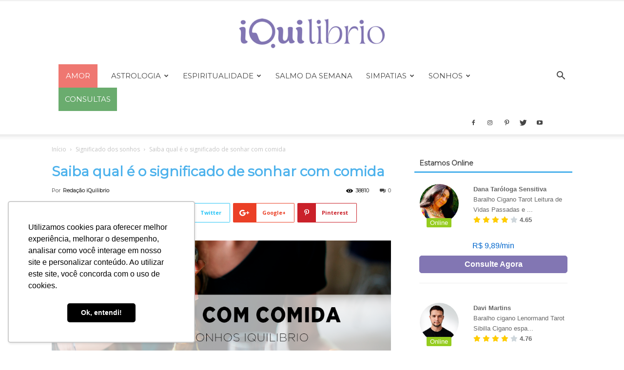

--- FILE ---
content_type: text/html; charset=UTF-8
request_url: https://www.iquilibrio.com/blog/?p=20247
body_size: 70567
content:
<!doctype html >
<!--[if IE 8]>    <html class="ie8" lang="en"> <![endif]-->
<!--[if IE 9]>    <html class="ie9" lang="en"> <![endif]-->
<!--[if gt IE 8]><!--> <html lang="pt-BR"> <!--<![endif]-->
<head>
    <title>Saiba qual é o significado de sonhar com comida - iQuilibrio</title>
    <meta charset="UTF-8" />
    <meta name="viewport" content="width=device-width, initial-scale=1.0">
    <link rel="pingback" href="https://www.iquilibrio.com/blog/xmlrpc.php" />
    		<script type="text/javascript">
			window.flatStyles = window.flatStyles || ''

			window.lightspeedOptimizeStylesheet = function () {
				const currentStylesheet = document.querySelector( '.tcb-lightspeed-style:not([data-ls-optimized])' )

				if ( currentStylesheet ) {
					try {
						if ( currentStylesheet.sheet && currentStylesheet.sheet.cssRules ) {
							if ( window.flatStyles ) {
								if ( this.optimizing ) {
									setTimeout( window.lightspeedOptimizeStylesheet.bind( this ), 24 )
								} else {
									this.optimizing = true;

									let rulesIndex = 0;

									while ( rulesIndex < currentStylesheet.sheet.cssRules.length ) {
										const rule = currentStylesheet.sheet.cssRules[ rulesIndex ]
										/* remove rules that already exist in the page */
										if ( rule.type === CSSRule.STYLE_RULE && window.flatStyles.includes( `${rule.selectorText}{` ) ) {
											currentStylesheet.sheet.deleteRule( rulesIndex )
										} else {
											rulesIndex ++
										}
									}
									/* optimize, mark it such, move to the next file, append the styles we have until now */
									currentStylesheet.setAttribute( 'data-ls-optimized', '1' )

									window.flatStyles += currentStylesheet.innerHTML

									this.optimizing = false
								}
							} else {
								window.flatStyles = currentStylesheet.innerHTML
								currentStylesheet.setAttribute( 'data-ls-optimized', '1' )
							}
						}
					} catch ( error ) {
						console.warn( error )
					}

					if ( currentStylesheet.parentElement.tagName !== 'HEAD' ) {
						/* always make sure that those styles end up in the head */
						const stylesheetID = currentStylesheet.id;
						/**
						 * make sure that there is only one copy of the css
						 * e.g display CSS
						 */
						if ( ( ! stylesheetID || ( stylesheetID && ! document.querySelector( `head #${stylesheetID}` ) ) ) ) {
							document.head.prepend( currentStylesheet )
						} else {
							currentStylesheet.remove();
						}
					}
				}
			}

			window.lightspeedOptimizeFlat = function ( styleSheetElement ) {
				if ( document.querySelectorAll( 'link[href*="thrive_flat.css"]' ).length > 1 ) {
					/* disable this flat if we already have one */
					styleSheetElement.setAttribute( 'disabled', true )
				} else {
					/* if this is the first one, make sure he's in head */
					if ( styleSheetElement.parentElement.tagName !== 'HEAD' ) {
						document.head.append( styleSheetElement )
					}
				}
			}
		</script>
		<meta name='robots' content='index, follow, max-image-preview:large, max-snippet:-1, max-video-preview:-1' />
<meta property="og:image" content="https://www.iquilibrio.com/blog/wp-content/uploads/2018/10/sonhar-com-comida.png" /><link rel="icon" type="image/png" href="https://www.iquilibrio.com/favicon.ico">
	<!-- This site is optimized with the Yoast SEO plugin v26.7 - https://yoast.com/wordpress/plugins/seo/ -->
	<link rel="canonical" href="https://www.iquilibrio.com/blog/sonhos/sonhar-com-comida/" />
	<meta property="og:locale" content="pt_BR" />
	<meta property="og:type" content="article" />
	<meta property="og:title" content="Saiba qual é o significado de sonhar com comida - iQuilibrio" />
	<meta property="og:description" content="Os sonhos são formas que o nosso inconsciente encontra para se comunicar com a gente. Por isso, é através de diversos simbolismos que encontramos respostas e até mesmo conselhos de que caminho seguir em momentos de dúvidas e desespero! Se você sonhou com comida, saiba que não é diferente. Esse sonho pode estar querendo dizer [&hellip;]" />
	<meta property="og:url" content="https://www.iquilibrio.com/blog/sonhos/sonhar-com-comida/" />
	<meta property="og:site_name" content="iQuilibrio" />
	<meta property="article:publisher" content="https://www.facebook.com/iQuilibrio/" />
	<meta property="article:published_time" content="2018-11-02T10:00:51+00:00" />
	<meta property="article:modified_time" content="2019-03-26T16:37:26+00:00" />
	<meta property="og:image" content="https://www.iquilibrio.com/blog/wp-content/uploads/2018/10/sonhar-com-comida.png" />
	<meta property="og:image:width" content="900" />
	<meta property="og:image:height" content="560" />
	<meta property="og:image:type" content="image/png" />
	<meta name="author" content="Redação iQuilibrio" />
	<meta name="twitter:card" content="summary_large_image" />
	<meta name="twitter:creator" content="@iquilibrio" />
	<meta name="twitter:site" content="@iquilibrio" />
	<meta name="twitter:label1" content="Escrito por" />
	<meta name="twitter:data1" content="Redação iQuilibrio" />
	<meta name="twitter:label2" content="Est. tempo de leitura" />
	<meta name="twitter:data2" content="3 minutos" />
	<script type="application/ld+json" class="yoast-schema-graph">{"@context":"https://schema.org","@graph":[{"@type":"Article","@id":"https://www.iquilibrio.com/blog/sonhos/sonhar-com-comida/#article","isPartOf":{"@id":"https://www.iquilibrio.com/blog/sonhos/sonhar-com-comida/"},"author":{"name":"Redação iQuilibrio","@id":"https://www.iquilibrio.com/blog/#/schema/person/199505a1f0db0d00f022188666c75dca"},"headline":"Saiba qual é o significado de sonhar com comida","datePublished":"2018-11-02T10:00:51+00:00","dateModified":"2019-03-26T16:37:26+00:00","mainEntityOfPage":{"@id":"https://www.iquilibrio.com/blog/sonhos/sonhar-com-comida/"},"wordCount":551,"commentCount":0,"publisher":{"@id":"https://www.iquilibrio.com/blog/#organization"},"image":{"@id":"https://www.iquilibrio.com/blog/sonhos/sonhar-com-comida/#primaryimage"},"thumbnailUrl":"https://www.iquilibrio.com/blog/wp-content/uploads/2018/10/sonhar-com-comida.png","keywords":["sonhar com comida","sonhei com comida","sonho com comida","sonho comida"],"articleSection":["Significado dos sonhos"],"inLanguage":"pt-BR"},{"@type":"WebPage","@id":"https://www.iquilibrio.com/blog/sonhos/sonhar-com-comida/","url":"https://www.iquilibrio.com/blog/sonhos/sonhar-com-comida/","name":"Saiba qual é o significado de sonhar com comida - iQuilibrio","isPartOf":{"@id":"https://www.iquilibrio.com/blog/#website"},"primaryImageOfPage":{"@id":"https://www.iquilibrio.com/blog/sonhos/sonhar-com-comida/#primaryimage"},"image":{"@id":"https://www.iquilibrio.com/blog/sonhos/sonhar-com-comida/#primaryimage"},"thumbnailUrl":"https://www.iquilibrio.com/blog/wp-content/uploads/2018/10/sonhar-com-comida.png","datePublished":"2018-11-02T10:00:51+00:00","dateModified":"2019-03-26T16:37:26+00:00","breadcrumb":{"@id":"https://www.iquilibrio.com/blog/sonhos/sonhar-com-comida/#breadcrumb"},"inLanguage":"pt-BR","potentialAction":[{"@type":"ReadAction","target":["https://www.iquilibrio.com/blog/sonhos/sonhar-com-comida/"]}]},{"@type":"ImageObject","inLanguage":"pt-BR","@id":"https://www.iquilibrio.com/blog/sonhos/sonhar-com-comida/#primaryimage","url":"https://www.iquilibrio.com/blog/wp-content/uploads/2018/10/sonhar-com-comida.png","contentUrl":"https://www.iquilibrio.com/blog/wp-content/uploads/2018/10/sonhar-com-comida.png","width":900,"height":560},{"@type":"BreadcrumbList","@id":"https://www.iquilibrio.com/blog/sonhos/sonhar-com-comida/#breadcrumb","itemListElement":[{"@type":"ListItem","position":1,"name":"Início","item":"https://www.iquilibrio.com/blog/"},{"@type":"ListItem","position":2,"name":"Saiba qual é o significado de sonhar com comida"}]},{"@type":"WebSite","@id":"https://www.iquilibrio.com/blog/#website","url":"https://www.iquilibrio.com/blog/","name":"iQuilibrio","description":"Blog iQuilibrio","publisher":{"@id":"https://www.iquilibrio.com/blog/#organization"},"potentialAction":[{"@type":"SearchAction","target":{"@type":"EntryPoint","urlTemplate":"https://www.iquilibrio.com/blog/?s={search_term_string}"},"query-input":{"@type":"PropertyValueSpecification","valueRequired":true,"valueName":"search_term_string"}}],"inLanguage":"pt-BR"},{"@type":"Organization","@id":"https://www.iquilibrio.com/blog/#organization","name":"Esoterismo, Misticismo e Tarot Online - iQuilibrio","url":"https://www.iquilibrio.com/blog/","logo":{"@type":"ImageObject","inLanguage":"pt-BR","@id":"https://www.iquilibrio.com/blog/#/schema/logo/image/","url":"https://www.iquilibrio.com/blog/wp-content/uploads/2018/12/iquilibrio_lovo_vetor_preto-retina.png","contentUrl":"https://www.iquilibrio.com/blog/wp-content/uploads/2018/12/iquilibrio_lovo_vetor_preto-retina.png","width":972,"height":180,"caption":"Esoterismo, Misticismo e Tarot Online - iQuilibrio"},"image":{"@id":"https://www.iquilibrio.com/blog/#/schema/logo/image/"},"sameAs":["https://www.facebook.com/iQuilibrio/","https://x.com/iquilibrio","https://www.instagram.com/iquilibrio/","https://www.linkedin.com/company/iquilibrio/","https://br.pinterest.com/iquilibrio1397/","https://www.youtube.com/channel/UC175qxd-4Zsi4wzawT5zF2g"]},{"@type":"Person","@id":"https://www.iquilibrio.com/blog/#/schema/person/199505a1f0db0d00f022188666c75dca","name":"Redação iQuilibrio","image":{"@type":"ImageObject","inLanguage":"pt-BR","@id":"https://www.iquilibrio.com/blog/#/schema/person/image/","url":"https://www.iquilibrio.com/blog/wp-content/uploads/2021/12/Consulta-por-email-3-150x150.png","contentUrl":"https://www.iquilibrio.com/blog/wp-content/uploads/2021/12/Consulta-por-email-3-150x150.png","caption":"Redação iQuilibrio"},"description":"A equipe de redação da iQuilibrio é composta pelos mais diversos especialistas e esotéricos. Além de dominar a arte de traduzir as energias que o universo emana, nossos redatores sentem imenso prazer em trabalhar com palavras. Boa leitura e um ótimo aprendizado!","url":"https://www.iquilibrio.com/blog/author/juliana/"}]}</script>
	<!-- / Yoast SEO plugin. -->


<link rel='dns-prefetch' href='//www.iquilibrio.com' />
<link rel='dns-prefetch' href='//fonts.googleapis.com' />
<link rel="alternate" type="application/rss+xml" title="Feed para iQuilibrio &raquo;" href="https://www.iquilibrio.com/blog/feed/" />
<link rel="alternate" title="oEmbed (JSON)" type="application/json+oembed" href="https://www.iquilibrio.com/blog/wp-json/oembed/1.0/embed?url=https%3A%2F%2Fwww.iquilibrio.com%2Fblog%2Fsonhos%2Fsonhar-com-comida%2F" />
<link rel="alternate" title="oEmbed (XML)" type="text/xml+oembed" href="https://www.iquilibrio.com/blog/wp-json/oembed/1.0/embed?url=https%3A%2F%2Fwww.iquilibrio.com%2Fblog%2Fsonhos%2Fsonhar-com-comida%2F&#038;format=xml" />
<style id='wp-img-auto-sizes-contain-inline-css' type='text/css'>
img:is([sizes=auto i],[sizes^="auto," i]){contain-intrinsic-size:3000px 1500px}
/*# sourceURL=wp-img-auto-sizes-contain-inline-css */
</style>

<style id='wp-emoji-styles-inline-css' type='text/css'>

	img.wp-smiley, img.emoji {
		display: inline !important;
		border: none !important;
		box-shadow: none !important;
		height: 1em !important;
		width: 1em !important;
		margin: 0 0.07em !important;
		vertical-align: -0.1em !important;
		background: none !important;
		padding: 0 !important;
	}
/*# sourceURL=wp-emoji-styles-inline-css */
</style>
<link rel='stylesheet' id='wp-block-library-css' href='https://www.iquilibrio.com/blog/wp-includes/css/dist/block-library/style.min.css?ver=6.9' type='text/css' media='all' />
<style id='global-styles-inline-css' type='text/css'>
:root{--wp--preset--aspect-ratio--square: 1;--wp--preset--aspect-ratio--4-3: 4/3;--wp--preset--aspect-ratio--3-4: 3/4;--wp--preset--aspect-ratio--3-2: 3/2;--wp--preset--aspect-ratio--2-3: 2/3;--wp--preset--aspect-ratio--16-9: 16/9;--wp--preset--aspect-ratio--9-16: 9/16;--wp--preset--color--black: #000000;--wp--preset--color--cyan-bluish-gray: #abb8c3;--wp--preset--color--white: #ffffff;--wp--preset--color--pale-pink: #f78da7;--wp--preset--color--vivid-red: #cf2e2e;--wp--preset--color--luminous-vivid-orange: #ff6900;--wp--preset--color--luminous-vivid-amber: #fcb900;--wp--preset--color--light-green-cyan: #7bdcb5;--wp--preset--color--vivid-green-cyan: #00d084;--wp--preset--color--pale-cyan-blue: #8ed1fc;--wp--preset--color--vivid-cyan-blue: #0693e3;--wp--preset--color--vivid-purple: #9b51e0;--wp--preset--gradient--vivid-cyan-blue-to-vivid-purple: linear-gradient(135deg,rgb(6,147,227) 0%,rgb(155,81,224) 100%);--wp--preset--gradient--light-green-cyan-to-vivid-green-cyan: linear-gradient(135deg,rgb(122,220,180) 0%,rgb(0,208,130) 100%);--wp--preset--gradient--luminous-vivid-amber-to-luminous-vivid-orange: linear-gradient(135deg,rgb(252,185,0) 0%,rgb(255,105,0) 100%);--wp--preset--gradient--luminous-vivid-orange-to-vivid-red: linear-gradient(135deg,rgb(255,105,0) 0%,rgb(207,46,46) 100%);--wp--preset--gradient--very-light-gray-to-cyan-bluish-gray: linear-gradient(135deg,rgb(238,238,238) 0%,rgb(169,184,195) 100%);--wp--preset--gradient--cool-to-warm-spectrum: linear-gradient(135deg,rgb(74,234,220) 0%,rgb(151,120,209) 20%,rgb(207,42,186) 40%,rgb(238,44,130) 60%,rgb(251,105,98) 80%,rgb(254,248,76) 100%);--wp--preset--gradient--blush-light-purple: linear-gradient(135deg,rgb(255,206,236) 0%,rgb(152,150,240) 100%);--wp--preset--gradient--blush-bordeaux: linear-gradient(135deg,rgb(254,205,165) 0%,rgb(254,45,45) 50%,rgb(107,0,62) 100%);--wp--preset--gradient--luminous-dusk: linear-gradient(135deg,rgb(255,203,112) 0%,rgb(199,81,192) 50%,rgb(65,88,208) 100%);--wp--preset--gradient--pale-ocean: linear-gradient(135deg,rgb(255,245,203) 0%,rgb(182,227,212) 50%,rgb(51,167,181) 100%);--wp--preset--gradient--electric-grass: linear-gradient(135deg,rgb(202,248,128) 0%,rgb(113,206,126) 100%);--wp--preset--gradient--midnight: linear-gradient(135deg,rgb(2,3,129) 0%,rgb(40,116,252) 100%);--wp--preset--font-size--small: 13px;--wp--preset--font-size--medium: 20px;--wp--preset--font-size--large: 36px;--wp--preset--font-size--x-large: 42px;--wp--preset--spacing--20: 0.44rem;--wp--preset--spacing--30: 0.67rem;--wp--preset--spacing--40: 1rem;--wp--preset--spacing--50: 1.5rem;--wp--preset--spacing--60: 2.25rem;--wp--preset--spacing--70: 3.38rem;--wp--preset--spacing--80: 5.06rem;--wp--preset--shadow--natural: 6px 6px 9px rgba(0, 0, 0, 0.2);--wp--preset--shadow--deep: 12px 12px 50px rgba(0, 0, 0, 0.4);--wp--preset--shadow--sharp: 6px 6px 0px rgba(0, 0, 0, 0.2);--wp--preset--shadow--outlined: 6px 6px 0px -3px rgb(255, 255, 255), 6px 6px rgb(0, 0, 0);--wp--preset--shadow--crisp: 6px 6px 0px rgb(0, 0, 0);}:where(.is-layout-flex){gap: 0.5em;}:where(.is-layout-grid){gap: 0.5em;}body .is-layout-flex{display: flex;}.is-layout-flex{flex-wrap: wrap;align-items: center;}.is-layout-flex > :is(*, div){margin: 0;}body .is-layout-grid{display: grid;}.is-layout-grid > :is(*, div){margin: 0;}:where(.wp-block-columns.is-layout-flex){gap: 2em;}:where(.wp-block-columns.is-layout-grid){gap: 2em;}:where(.wp-block-post-template.is-layout-flex){gap: 1.25em;}:where(.wp-block-post-template.is-layout-grid){gap: 1.25em;}.has-black-color{color: var(--wp--preset--color--black) !important;}.has-cyan-bluish-gray-color{color: var(--wp--preset--color--cyan-bluish-gray) !important;}.has-white-color{color: var(--wp--preset--color--white) !important;}.has-pale-pink-color{color: var(--wp--preset--color--pale-pink) !important;}.has-vivid-red-color{color: var(--wp--preset--color--vivid-red) !important;}.has-luminous-vivid-orange-color{color: var(--wp--preset--color--luminous-vivid-orange) !important;}.has-luminous-vivid-amber-color{color: var(--wp--preset--color--luminous-vivid-amber) !important;}.has-light-green-cyan-color{color: var(--wp--preset--color--light-green-cyan) !important;}.has-vivid-green-cyan-color{color: var(--wp--preset--color--vivid-green-cyan) !important;}.has-pale-cyan-blue-color{color: var(--wp--preset--color--pale-cyan-blue) !important;}.has-vivid-cyan-blue-color{color: var(--wp--preset--color--vivid-cyan-blue) !important;}.has-vivid-purple-color{color: var(--wp--preset--color--vivid-purple) !important;}.has-black-background-color{background-color: var(--wp--preset--color--black) !important;}.has-cyan-bluish-gray-background-color{background-color: var(--wp--preset--color--cyan-bluish-gray) !important;}.has-white-background-color{background-color: var(--wp--preset--color--white) !important;}.has-pale-pink-background-color{background-color: var(--wp--preset--color--pale-pink) !important;}.has-vivid-red-background-color{background-color: var(--wp--preset--color--vivid-red) !important;}.has-luminous-vivid-orange-background-color{background-color: var(--wp--preset--color--luminous-vivid-orange) !important;}.has-luminous-vivid-amber-background-color{background-color: var(--wp--preset--color--luminous-vivid-amber) !important;}.has-light-green-cyan-background-color{background-color: var(--wp--preset--color--light-green-cyan) !important;}.has-vivid-green-cyan-background-color{background-color: var(--wp--preset--color--vivid-green-cyan) !important;}.has-pale-cyan-blue-background-color{background-color: var(--wp--preset--color--pale-cyan-blue) !important;}.has-vivid-cyan-blue-background-color{background-color: var(--wp--preset--color--vivid-cyan-blue) !important;}.has-vivid-purple-background-color{background-color: var(--wp--preset--color--vivid-purple) !important;}.has-black-border-color{border-color: var(--wp--preset--color--black) !important;}.has-cyan-bluish-gray-border-color{border-color: var(--wp--preset--color--cyan-bluish-gray) !important;}.has-white-border-color{border-color: var(--wp--preset--color--white) !important;}.has-pale-pink-border-color{border-color: var(--wp--preset--color--pale-pink) !important;}.has-vivid-red-border-color{border-color: var(--wp--preset--color--vivid-red) !important;}.has-luminous-vivid-orange-border-color{border-color: var(--wp--preset--color--luminous-vivid-orange) !important;}.has-luminous-vivid-amber-border-color{border-color: var(--wp--preset--color--luminous-vivid-amber) !important;}.has-light-green-cyan-border-color{border-color: var(--wp--preset--color--light-green-cyan) !important;}.has-vivid-green-cyan-border-color{border-color: var(--wp--preset--color--vivid-green-cyan) !important;}.has-pale-cyan-blue-border-color{border-color: var(--wp--preset--color--pale-cyan-blue) !important;}.has-vivid-cyan-blue-border-color{border-color: var(--wp--preset--color--vivid-cyan-blue) !important;}.has-vivid-purple-border-color{border-color: var(--wp--preset--color--vivid-purple) !important;}.has-vivid-cyan-blue-to-vivid-purple-gradient-background{background: var(--wp--preset--gradient--vivid-cyan-blue-to-vivid-purple) !important;}.has-light-green-cyan-to-vivid-green-cyan-gradient-background{background: var(--wp--preset--gradient--light-green-cyan-to-vivid-green-cyan) !important;}.has-luminous-vivid-amber-to-luminous-vivid-orange-gradient-background{background: var(--wp--preset--gradient--luminous-vivid-amber-to-luminous-vivid-orange) !important;}.has-luminous-vivid-orange-to-vivid-red-gradient-background{background: var(--wp--preset--gradient--luminous-vivid-orange-to-vivid-red) !important;}.has-very-light-gray-to-cyan-bluish-gray-gradient-background{background: var(--wp--preset--gradient--very-light-gray-to-cyan-bluish-gray) !important;}.has-cool-to-warm-spectrum-gradient-background{background: var(--wp--preset--gradient--cool-to-warm-spectrum) !important;}.has-blush-light-purple-gradient-background{background: var(--wp--preset--gradient--blush-light-purple) !important;}.has-blush-bordeaux-gradient-background{background: var(--wp--preset--gradient--blush-bordeaux) !important;}.has-luminous-dusk-gradient-background{background: var(--wp--preset--gradient--luminous-dusk) !important;}.has-pale-ocean-gradient-background{background: var(--wp--preset--gradient--pale-ocean) !important;}.has-electric-grass-gradient-background{background: var(--wp--preset--gradient--electric-grass) !important;}.has-midnight-gradient-background{background: var(--wp--preset--gradient--midnight) !important;}.has-small-font-size{font-size: var(--wp--preset--font-size--small) !important;}.has-medium-font-size{font-size: var(--wp--preset--font-size--medium) !important;}.has-large-font-size{font-size: var(--wp--preset--font-size--large) !important;}.has-x-large-font-size{font-size: var(--wp--preset--font-size--x-large) !important;}
/*# sourceURL=global-styles-inline-css */
</style>

<style id='classic-theme-styles-inline-css' type='text/css'>
/*! This file is auto-generated */
.wp-block-button__link{color:#fff;background-color:#32373c;border-radius:9999px;box-shadow:none;text-decoration:none;padding:calc(.667em + 2px) calc(1.333em + 2px);font-size:1.125em}.wp-block-file__button{background:#32373c;color:#fff;text-decoration:none}
/*# sourceURL=/wp-includes/css/classic-themes.min.css */
</style>
<link rel='stylesheet' id='wpfc-css' href='https://www.iquilibrio.com/blog/wp-content/plugins/gs-facebook-comments/public/css/wpfc-public.css?ver=1.7.5' type='text/css' media='all' />
<link rel='stylesheet' id='kk-star-ratings-css' href='https://www.iquilibrio.com/blog/wp-content/plugins/kk-star-ratings/src/core/public/css/kk-star-ratings.min.css?ver=5.4.10.3' type='text/css' media='all' />
<link rel='stylesheet' id='toc-screen-css' href='https://www.iquilibrio.com/blog/wp-content/plugins/table-of-contents-plus/screen.min.css?ver=2411.1' type='text/css' media='all' />
<link rel='stylesheet' id='wp-date-remover-css' href='https://www.iquilibrio.com/blog/wp-content/plugins/wp-date-remover/public/css/wp-date-remover-public.css?ver=1.0.0' type='text/css' media='all' />
<link rel='stylesheet' id='google-fonts-style-css' href='https://fonts.googleapis.com/css?family=Montserrat%3A400%7CUbuntu+Condensed%3A400%7COpen+Sans%3A300italic%2C400%2C400italic%2C600%2C600italic%2C700%7CRoboto%3A300%2C400%2C400italic%2C500%2C500italic%2C700%2C900&#038;ver=9.2.1' type='text/css' media='all' />
<link rel='stylesheet' id='tablepress-default-css' href='https://www.iquilibrio.com/blog/wp-content/plugins/tablepress/css/build/default.css?ver=3.2.6' type='text/css' media='all' />
<link rel='stylesheet' id='td-theme-css' href='https://www.iquilibrio.com/blog/wp-content/themes/Newspaper/style.css?ver=9.2.1' type='text/css' media='all' />
<link rel='stylesheet' id='td-theme-demo-style-css' href='https://www.iquilibrio.com/blog/wp-content/themes/Newspaper/includes/demos/blog_travel/demo_style.css?ver=9.2.1' type='text/css' media='all' />
<script type="text/javascript" src="https://www.iquilibrio.com/blog/wp-includes/js/jquery/jquery.min.js?ver=3.7.1" id="jquery-core-js"></script>
<script type="text/javascript" src="https://www.iquilibrio.com/blog/wp-includes/js/jquery/jquery-migrate.min.js?ver=3.4.1" id="jquery-migrate-js"></script>
<script type="text/javascript" src="https://www.iquilibrio.com/blog/wp-content/plugins/gs-facebook-comments/public/js/wpfc-public.js?ver=1.7.5" id="wpfc-js"></script>
<script type="text/javascript" src="https://www.iquilibrio.com/blog/wp-content/plugins/wp-date-remover/public/js/wp-date-remover-public.js?ver=1.0.0" id="wp-date-remover-js"></script>
<link rel="https://api.w.org/" href="https://www.iquilibrio.com/blog/wp-json/" /><link rel="alternate" title="JSON" type="application/json" href="https://www.iquilibrio.com/blog/wp-json/wp/v2/posts/20247" /><link rel="EditURI" type="application/rsd+xml" title="RSD" href="https://www.iquilibrio.com/blog/xmlrpc.php?rsd" />
<meta name="generator" content="WordPress 6.9" />
<link rel='shortlink' href='https://www.iquilibrio.com/blog/?p=20247' />
<meta property="fb:app_id" content="204782841469163" /><style type="text/css" id="tve_global_variables">:root{--tcb-background-author-image:url(https://www.iquilibrio.com/blog/wp-content/uploads/2021/12/Consulta-por-email-3.png);--tcb-background-user-image:url();--tcb-background-featured-image-thumbnail:url(https://www.iquilibrio.com/blog/wp-content/uploads/2018/10/sonhar-com-comida.png);}</style><!--[if lt IE 9]><script src="https://cdnjs.cloudflare.com/ajax/libs/html5shiv/3.7.3/html5shiv.js"></script><![endif]-->
    
<!-- JS generated by theme -->

<script>
    
    

	    var tdBlocksArray = []; //here we store all the items for the current page

	    //td_block class - each ajax block uses a object of this class for requests
	    function tdBlock() {
		    this.id = '';
		    this.block_type = 1; //block type id (1-234 etc)
		    this.atts = '';
		    this.td_column_number = '';
		    this.td_current_page = 1; //
		    this.post_count = 0; //from wp
		    this.found_posts = 0; //from wp
		    this.max_num_pages = 0; //from wp
		    this.td_filter_value = ''; //current live filter value
		    this.is_ajax_running = false;
		    this.td_user_action = ''; // load more or infinite loader (used by the animation)
		    this.header_color = '';
		    this.ajax_pagination_infinite_stop = ''; //show load more at page x
	    }


        // td_js_generator - mini detector
        (function(){
            var htmlTag = document.getElementsByTagName("html")[0];

	        if ( navigator.userAgent.indexOf("MSIE 10.0") > -1 ) {
                htmlTag.className += ' ie10';
            }

            if ( !!navigator.userAgent.match(/Trident.*rv\:11\./) ) {
                htmlTag.className += ' ie11';
            }

	        if ( navigator.userAgent.indexOf("Edge") > -1 ) {
                htmlTag.className += ' ieEdge';
            }

            if ( /(iPad|iPhone|iPod)/g.test(navigator.userAgent) ) {
                htmlTag.className += ' td-md-is-ios';
            }

            var user_agent = navigator.userAgent.toLowerCase();
            if ( user_agent.indexOf("android") > -1 ) {
                htmlTag.className += ' td-md-is-android';
            }

            if ( -1 !== navigator.userAgent.indexOf('Mac OS X')  ) {
                htmlTag.className += ' td-md-is-os-x';
            }

            if ( /chrom(e|ium)/.test(navigator.userAgent.toLowerCase()) ) {
               htmlTag.className += ' td-md-is-chrome';
            }

            if ( -1 !== navigator.userAgent.indexOf('Firefox') ) {
                htmlTag.className += ' td-md-is-firefox';
            }

            if ( -1 !== navigator.userAgent.indexOf('Safari') && -1 === navigator.userAgent.indexOf('Chrome') ) {
                htmlTag.className += ' td-md-is-safari';
            }

            if( -1 !== navigator.userAgent.indexOf('IEMobile') ){
                htmlTag.className += ' td-md-is-iemobile';
            }

        })();




        var tdLocalCache = {};

        ( function () {
            "use strict";

            tdLocalCache = {
                data: {},
                remove: function (resource_id) {
                    delete tdLocalCache.data[resource_id];
                },
                exist: function (resource_id) {
                    return tdLocalCache.data.hasOwnProperty(resource_id) && tdLocalCache.data[resource_id] !== null;
                },
                get: function (resource_id) {
                    return tdLocalCache.data[resource_id];
                },
                set: function (resource_id, cachedData) {
                    tdLocalCache.remove(resource_id);
                    tdLocalCache.data[resource_id] = cachedData;
                }
            };
        })();

    
    
var td_viewport_interval_list=[{"limitBottom":767,"sidebarWidth":228},{"limitBottom":1018,"sidebarWidth":300},{"limitBottom":1140,"sidebarWidth":324}];
var td_animation_stack_effect="type0";
var tds_animation_stack=true;
var td_animation_stack_specific_selectors=".entry-thumb, img";
var td_animation_stack_general_selectors=".td-animation-stack img, .td-animation-stack .entry-thumb, .post img";
var td_ajax_url="https:\/\/www.iquilibrio.com\/blog\/wp-admin\/admin-ajax.php?td_theme_name=Newspaper&v=9.2.1";
var td_get_template_directory_uri="https:\/\/www.iquilibrio.com\/blog\/wp-content\/themes\/Newspaper";
var tds_snap_menu="snap";
var tds_logo_on_sticky="";
var tds_header_style="9";
var td_please_wait="Aguarde...";
var td_email_user_pass_incorrect="Usu\u00e1rio ou senha incorreta!";
var td_email_user_incorrect="E-mail ou nome de usu\u00e1rio incorreto!";
var td_email_incorrect="E-mail incorreto!";
var tds_more_articles_on_post_enable="";
var tds_more_articles_on_post_time_to_wait="";
var tds_more_articles_on_post_pages_distance_from_top=0;
var tds_theme_color_site_wide="#4db2ec";
var tds_smart_sidebar="enabled";
var tdThemeName="Newspaper";
var td_magnific_popup_translation_tPrev="Anterior (Seta a esquerda )";
var td_magnific_popup_translation_tNext="Avan\u00e7ar (tecla de seta para a direita)";
var td_magnific_popup_translation_tCounter="%curr% de %total%";
var td_magnific_popup_translation_ajax_tError="O conte\u00fado de %url% n\u00e3o pode ser carregado.";
var td_magnific_popup_translation_image_tError="A imagem #%curr% n\u00e3o pode ser carregada.";
var tdDateNamesI18n={"month_names":["janeiro","fevereiro","mar\u00e7o","abril","maio","junho","julho","agosto","setembro","outubro","novembro","dezembro"],"month_names_short":["jan","fev","mar","abr","maio","jun","jul","ago","set","out","nov","dez"],"day_names":["domingo","segunda-feira","ter\u00e7a-feira","quarta-feira","quinta-feira","sexta-feira","s\u00e1bado"],"day_names_short":["dom","seg","ter","qua","qui","sex","s\u00e1b"]};
var td_ad_background_click_link="";
var td_ad_background_click_target="";
</script>


<!-- Header style compiled by theme -->

<style>
    
.td-theme-wrap .block-title > span,
    .td-theme-wrap .block-title > span > a,
    .td-theme-wrap .widget_rss .block-title .rsswidget,
    .td-theme-wrap .block-title > a,
    .widgettitle,
    .widgettitle > a,
    .td-trending-now-title,
    .wpb_tabs li.ui-tabs-active a,
    .wpb_tabs li:hover a,
    .vc_tta-container .vc_tta-color-grey.vc_tta-tabs-position-top.vc_tta-style-classic .vc_tta-tabs-container .vc_tta-tab.vc_active > a,
    .vc_tta-container .vc_tta-color-grey.vc_tta-tabs-position-top.vc_tta-style-classic .vc_tta-tabs-container .vc_tta-tab:hover > a,
    .td-related-title .td-cur-simple-item,
    .woocommerce div.product .woocommerce-tabs ul.tabs li.active,
    .woocommerce .product .products h2:not(.woocommerce-loop-product__title),
    .td-theme-wrap .td_block_template_2 .td-block-title > *,
    .td-theme-wrap .td_block_template_3 .td-block-title > *,
    .td-theme-wrap .td_block_template_4 .td-block-title > *,
    .td-theme-wrap .td_block_template_5 .td-block-title > *,
    .td-theme-wrap .td_block_template_6 .td-block-title > *,
    .td-theme-wrap .td_block_template_6 .td-block-title:before,
    .td-theme-wrap .td_block_template_7 .td-block-title > *,
    .td-theme-wrap .td_block_template_8 .td-block-title > *,
    .td-theme-wrap .td_block_template_9 .td-block-title > *,
    .td-theme-wrap .td_block_template_10 .td-block-title > *,
    .td-theme-wrap .td_block_template_11 .td-block-title > *,
    .td-theme-wrap .td_block_template_12 .td-block-title > *,
    .td-theme-wrap .td_block_template_13 .td-block-title > span,
    .td-theme-wrap .td_block_template_13 .td-block-title > a,
    .td-theme-wrap .td_block_template_14 .td-block-title > *,
    .td-theme-wrap .td_block_template_14 .td-block-title-wrap .td-wrapper-pulldown-filter .td-pulldown-filter-display-option,
    .td-theme-wrap .td_block_template_14 .td-block-title-wrap .td-wrapper-pulldown-filter .td-pulldown-filter-display-option i,
    .td-theme-wrap .td_block_template_14 .td-block-title-wrap .td-wrapper-pulldown-filter .td-pulldown-filter-display-option:hover,
    .td-theme-wrap .td_block_template_14 .td-block-title-wrap .td-wrapper-pulldown-filter .td-pulldown-filter-display-option:hover i,
    .td-theme-wrap .td_block_template_15 .td-block-title > *,
    .td-theme-wrap .td_block_template_15 .td-block-title-wrap .td-wrapper-pulldown-filter,
    .td-theme-wrap .td_block_template_15 .td-block-title-wrap .td-wrapper-pulldown-filter i,
    .td-theme-wrap .td_block_template_16 .td-block-title > *,
    .td-theme-wrap .td_block_template_17 .td-block-title > * {
    	color: #454545;
    }


    
    .td-header-wrap .td-header-menu-wrap .sf-menu > li > a,
    .td-header-wrap .td-header-menu-social .td-social-icon-wrap a,
    .td-header-style-4 .td-header-menu-social .td-social-icon-wrap i,
    .td-header-style-5 .td-header-menu-social .td-social-icon-wrap i,
    .td-header-style-6 .td-header-menu-social .td-social-icon-wrap i,
    .td-header-style-12 .td-header-menu-social .td-social-icon-wrap i,
    .td-header-wrap .header-search-wrap #td-header-search-button .td-icon-search {
        color: #454545;
    }
    .td-header-wrap .td-header-menu-social + .td-search-wrapper #td-header-search-button:before {
      background-color: #454545;
    }
    
    
    .td-header-wrap .td-header-menu-social .td-social-icon-wrap a {
        color: #454545;
    }

    
    .td-header-wrap .td-header-menu-social .td-social-icon-wrap:hover i {
        color: #4db2ec;
    }

    
    .td-theme-wrap .sf-menu .td-normal-menu .sub-menu .td-menu-item > a {
        color: #454545;
    }

    
    .td-theme-wrap .td-mega-span h3 a {
        color: #454545;
    }
    
    .td-theme-wrap .td_mega_menu_sub_cats a {
        color: #454545;
    }
    
    @media (max-width: 767px) {
        body .td-header-wrap .td-header-main-menu {
            background-color: #ffffff !important;
        }
    }


    
    @media (max-width: 767px) {
        body #td-top-mobile-toggle i,
        .td-header-wrap .header-search-wrap .td-icon-search {
            color: #4db2ec !important;
        }
    }

    
    .td-menu-background:before,
    .td-search-background:before {
        background: #aedce6;
        background: -moz-linear-gradient(top, #aedce6 0%, #4db2ec 100%);
        background: -webkit-gradient(left top, left bottom, color-stop(0%, #aedce6), color-stop(100%, #4db2ec));
        background: -webkit-linear-gradient(top, #aedce6 0%, #4db2ec 100%);
        background: -o-linear-gradient(top, #aedce6 0%, #4db2ec 100%);
        background: -ms-linear-gradient(top, #aedce6 0%, #4db2ec 100%);
        background: linear-gradient(to bottom, #aedce6 0%, #4db2ec 100%);
        filter: progid:DXImageTransform.Microsoft.gradient( startColorstr='#aedce6', endColorstr='#4db2ec', GradientType=0 );
    }

    
    .td-mobile-content .current-menu-item > a,
    .td-mobile-content .current-menu-ancestor > a,
    .td-mobile-content .current-category-ancestor > a,
    #td-mobile-nav .td-menu-login-section a:hover,
    #td-mobile-nav .td-register-section a:hover,
    #td-mobile-nav .td-menu-socials-wrap a:hover i,
    .td-search-close a:hover i {
        color: #4db2ec;
    }

    
    .td-footer-wrapper,
    .td-footer-wrapper .td_block_template_7 .td-block-title > *,
    .td-footer-wrapper .td_block_template_17 .td-block-title,
    .td-footer-wrapper .td-block-title-wrap .td-wrapper-pulldown-filter {
        background-color: #454545;
    }

    
	.td-footer-wrapper .block-title > span,
    .td-footer-wrapper .block-title > a,
    .td-footer-wrapper .widgettitle,
    .td-theme-wrap .td-footer-wrapper .td-container .td-block-title > *,
    .td-theme-wrap .td-footer-wrapper .td_block_template_6 .td-block-title:before {
    	color: #4db2ec;
    }

    
    .td-footer-wrapper .footer-social-wrap .td-icon-font {
        color: #ffffff;
    }

    
    .td-footer-wrapper .footer-social-wrap i.td-icon-font:hover {
        color: #4db2ec;
    }

    
    .td-sub-footer-container {
        background-color: #484848;
    }

    
    .td-sub-footer-container,
    .td-subfooter-menu li a {
        color: #ffffff;
    }

    
    .post .td-post-header .entry-title {
        color: #4db2ec;
    }
    .td_module_15 .entry-title a {
        color: #4db2ec;
    }

    
    .td-module-meta-info .td-post-author-name a {
    	color: #454545;
    }

    
    .td-post-content,
    .td-post-content p {
    	color: #454545;
    }

    
    .td-post-content h1,
    .td-post-content h2,
    .td-post-content h3,
    .td-post-content h4,
    .td-post-content h5,
    .td-post-content h6 {
    	color: #4db2ec;
    }

    
    .td-page-header h1,
    .td-page-title,
    .woocommerce-page .page-title {
    	color: #4db2ec;
    }

    
    .td-page-content p,
    .td-page-content .td_block_text_with_title,
    .woocommerce-page .page-description > p {
    	color: #454545;
    }

    
    .td-page-content h1,
    .td-page-content h2,
    .td-page-content h3,
    .td-page-content h4,
    .td-page-content h5,
    .td-page-content h6 {
    	color: #4db2ec;
    }

    .td-page-content .widgettitle {
        color: #fff;
    }



    
    .top-header-menu > li > a,
    .td-weather-top-widget .td-weather-now .td-big-degrees,
    .td-weather-top-widget .td-weather-header .td-weather-city,
    .td-header-sp-top-menu .td_data_time {
        font-family:Montserrat;
	
    }
    
    .top-header-menu .menu-item-has-children li a {
    	font-family:Montserrat;
	
    }
    
    ul.sf-menu > .td-menu-item > a,
    .td-theme-wrap .td-header-menu-social {
        font-family:Montserrat;
	font-size:15px;
	font-weight:normal;
	
    }
    
    .sf-menu ul .td-menu-item a {
        font-family:Montserrat;
	font-size:15px;
	font-weight:normal;
	
    }
	
    .td_mod_mega_menu .item-details a {
        font-family:Montserrat;
	font-size:15px;
	
    }
    
    .td_mega_menu_sub_cats .block-mega-child-cats a {
        font-family:Montserrat;
	font-size:15px;
	
    }
    
    .td-header-wrap .td-logo-text-container .td-logo-text {
        font-family:Montserrat;
	
    }
    
    .td-header-wrap .td-logo-text-container .td-tagline-text {
        font-family:Montserrat;
	
    }



	
    .block-title > span,
    .block-title > a,
    .widgettitle,
    .td-trending-now-title,
    .wpb_tabs li a,
    .vc_tta-container .vc_tta-color-grey.vc_tta-tabs-position-top.vc_tta-style-classic .vc_tta-tabs-container .vc_tta-tab > a,
    .td-theme-wrap .td-related-title a,
    .woocommerce div.product .woocommerce-tabs ul.tabs li a,
    .woocommerce .product .products h2:not(.woocommerce-loop-product__title),
    .td-theme-wrap .td-block-title {
        font-family:Montserrat;
	font-weight:bold;
	
    }
    
    .td_module_wrap .td-post-author-name a {
        font-family:Montserrat;
	
    }
    
    .td-post-date .entry-date {
        font-family:Montserrat;
	
    }
    
    .td-module-comments a,
    .td-post-views span,
    .td-post-comments a {
        font-family:Montserrat;
	
    }
    
    .td-big-grid-meta .td-post-category,
    .td_module_wrap .td-post-category,
    .td-module-image .td-post-category {
        font-family:Montserrat;
	
    }
    
    .td-subcat-filter .td-subcat-dropdown a,
    .td-subcat-filter .td-subcat-list a,
    .td-subcat-filter .td-subcat-dropdown span {
        font-family:Montserrat;
	
    }
    
    .td-excerpt,
    .td_module_14 .td-excerpt {
        font-family:Montserrat;
	
    }


	
	.td_module_wrap .td-module-title {
		font-family:Montserrat;
	
	}
     
    .td_module_6 .td-module-title {
    	font-size:16px;
	
    }
    
	.td_block_trending_now .entry-title,
	.td-theme-slider .td-module-title,
    .td-big-grid-post .entry-title {
		font-family:Montserrat;
	
	}
    
    .td-theme-slider.iosSlider-col-2 .td-module-title {
        font-family:"Ubuntu Condensed";
	
    }
    
    .td-theme-slider.iosSlider-col-3 .td-module-title {
        font-family:"Ubuntu Condensed";
	
    }
    
    .td-big-grid-post.td-big-thumb .td-big-grid-meta,
    .td-big-thumb .td-big-grid-meta .entry-title {
        font-family:"Ubuntu Condensed";
	
    }
    
    .td-big-grid-post.td-medium-thumb .td-big-grid-meta,
    .td-medium-thumb .td-big-grid-meta .entry-title {
        font-family:"Ubuntu Condensed";
	
    }
    
    .td-big-grid-post.td-small-thumb .td-big-grid-meta,
    .td-small-thumb .td-big-grid-meta .entry-title {
        font-family:"Ubuntu Condensed";
	
    }
    
    .td-big-grid-post.td-tiny-thumb .td-big-grid-meta,
    .td-tiny-thumb .td-big-grid-meta .entry-title {
        font-family:"Ubuntu Condensed";
	
    }
    
	#td-mobile-nav,
	#td-mobile-nav .wpb_button,
	.td-search-wrap-mob {
		font-family:Montserrat;
	
	}


	
	.post .td-post-header .entry-title {
		font-family:Montserrat;
	
	}
    
    .td-post-template-default .td-post-header .entry-title {
        font-size:28px;
	font-weight:600;
	
    }
    
    .td-post-template-1 .td-post-header .entry-title {
        font-size:22px;
	
    }
    
    .td-post-template-2 .td-post-header .entry-title {
        font-size:22px;
	
    }
    
    .td-post-template-3 .td-post-header .entry-title {
        font-size:22px;
	
    }
    
    .td-post-template-4 .td-post-header .entry-title {
        font-size:22px;
	
    }
    
    .td-post-template-5 .td-post-header .entry-title {
        font-size:22px;
	
    }
    
    .td-post-template-6 .td-post-header .entry-title {
        font-size:22px;
	
    }
    
    .td-post-template-7 .td-post-header .entry-title {
        font-size:22px;
	
    }
    
    .td-post-template-8 .td-post-header .entry-title {
        font-size:22px;
	
    }
    
    .td-post-template-9 .td-post-header .entry-title {
        font-size:22px;
	
    }
    
    .td-post-template-10 .td-post-header .entry-title {
        font-size:22px;
	
    }
    
    .td-post-template-11 .td-post-header .entry-title {
        font-size:22px;
	
    }
    
    .td-post-template-12 .td-post-header .entry-title {
        font-size:22px;
	
    }
    
    .td-post-template-13 .td-post-header .entry-title {
        font-size:22px;
	
    }





	
    .td-post-content p,
    .td-post-content {
        font-family:Montserrat;
	
    }
    
    .post blockquote p,
    .page blockquote p,
    .td-post-text-content blockquote p {
        font-family:Montserrat;
	font-size:18px;
	
    }
    
    .post .td_quote_box p,
    .page .td_quote_box p {
        font-family:Montserrat;
	
    }
    
    .post .td_pull_quote p,
    .page .td_pull_quote p {
        font-family:Montserrat;
	
    }
    
    .td-post-content li {
        font-family:Montserrat;
	
    }
    
    .td-post-content h1 {
        font-family:Montserrat;
	
    }
    
    .td-post-content h2 {
        font-family:Montserrat;
	
    }
    
    .td-post-content h3 {
        font-family:Montserrat;
	
    }
    
    .td-post-content h4 {
        font-family:Montserrat;
	
    }
    
    .td-post-content h5 {
        font-family:Montserrat;
	
    }
    
    .td-post-content h6 {
        font-family:Montserrat;
	
    }





    
    .post .td-category a {
        font-family:Montserrat;
	
    }
    
    .post header .td-post-author-name,
    .post header .td-post-author-name a {
        font-family:Montserrat;
	
    }
    
    .post header .td-post-date .entry-date {
        font-family:Montserrat;
	
    }
    
    .post header .td-post-views span,
    .post header .td-post-comments {
        font-family:Montserrat;
	
    }
    
    .post .td-post-source-tags a,
    .post .td-post-source-tags span {
        font-family:Montserrat;
	
    }
    
    .post .td-post-next-prev-content span {
        font-family:Montserrat;
	
    }
    
    .post .td-post-next-prev-content a {
        font-family:Montserrat;
	
    }
    
    .post .author-box-wrap .td-author-name a {
        font-family:Montserrat;
	
    }
    
    .post .author-box-wrap .td-author-url a {
        font-family:Montserrat;
	
    }
    
    .post .author-box-wrap .td-author-description {
        font-family:Montserrat;
	
    }
    
    .td_block_related_posts .entry-title a {
        font-family:Montserrat;
	
    }
    
    .post .td-post-share-title {
        font-family:Montserrat;
	
    }
    
	.wp-caption-text,
	.wp-caption-dd {
		font-family:Montserrat;
	
	}
    
    .td-post-template-default .td-post-sub-title,
    .td-post-template-1 .td-post-sub-title,
    .td-post-template-4 .td-post-sub-title,
    .td-post-template-5 .td-post-sub-title,
    .td-post-template-9 .td-post-sub-title,
    .td-post-template-10 .td-post-sub-title,
    .td-post-template-11 .td-post-sub-title {
        font-family:Montserrat;
	
    }
    
    .td-post-template-2 .td-post-sub-title,
    .td-post-template-3 .td-post-sub-title,
    .td-post-template-6 .td-post-sub-title,
    .td-post-template-7 .td-post-sub-title,
    .td-post-template-8 .td-post-sub-title {
        font-family:Montserrat;
	
    }




	
    .td-page-title,
    .woocommerce-page .page-title,
    .td-category-title-holder .td-page-title {
    	font-family:Montserrat;
	
    }
    
    .td-page-content p,
    .td-page-content li,
    .td-page-content .td_block_text_with_title,
    .woocommerce-page .page-description > p,
    .wpb_text_column p {
    	font-family:Montserrat;
	
    }
    
    .td-page-content h1,
    .wpb_text_column h1 {
    	font-family:Montserrat;
	
    }
    
    .td-page-content h2,
    .wpb_text_column h2 {
    	font-family:Montserrat;
	
    }
    
    .td-page-content h3,
    .wpb_text_column h3 {
    	font-family:Montserrat;
	
    }
    
    .td-page-content h4,
    .wpb_text_column h4 {
    	font-family:Montserrat;
	
    }
    
    .td-page-content h5,
    .wpb_text_column h5 {
    	font-family:Montserrat;
	
    }
    
    .td-page-content h6,
    .wpb_text_column h6 {
    	font-family:Montserrat;
	
    }




    
	.footer-text-wrap {
		font-family:Montserrat;
	
	}
	
	.td-sub-footer-copy {
		font-family:Montserrat;
	
	}
	
	.td-sub-footer-menu ul li a {
		font-family:Montserrat;
	
	}
</style>


<!-- Google Tag Manager -->
<script>
    (function(w,d,s,l,i){w[l]=w[l]||[];w[l].push({'gtm.start':
    new Date().getTime(),event:'gtm.js'});var f=d.getElementsByTagName(s)[0],
    j=d.createElement(s),dl=l!='dataLayer'?'&l='+l:'';j.async=true;j.src=
    'https://www.googletagmanager.com/gtm.js?id='+i+dl;f.parentNode.insertBefore(j,f);
    })(window,document,'script','dataLayer','GTM-TWXDC2P');
  </script>
<!-- End Google Tag Manager -->


<script type="application/ld+json">
    {
        "@context": "http://schema.org",
        "@type": "BreadcrumbList",
        "itemListElement": [
            {
                "@type": "ListItem",
                "position": 1,
                "item": {
                    "@type": "WebSite",
                    "@id": "https://www.iquilibrio.com/blog/",
                    "name": "Início"
                }
            },
            {
                "@type": "ListItem",
                "position": 2,
                    "item": {
                    "@type": "WebPage",
                    "@id": "https://www.iquilibrio.com/blog/sonhos/",
                    "name": "Significado dos sonhos"
                }
            }
            ,{
                "@type": "ListItem",
                "position": 3,
                    "item": {
                    "@type": "WebPage",
                    "@id": "https://www.iquilibrio.com/blog/sonhos/sonhar-com-comida/",
                    "name": "Saiba qual é o significado de sonhar com comida"                                
                }
            }    
        ]
    }
</script>
<style type="text/css" id="thrive-default-styles"></style><link rel="icon" href="https://www.iquilibrio.com/blog/wp-content/uploads/2023/10/cropped-iquilibrio-preto-32x32.png" sizes="32x32" />
<link rel="icon" href="https://www.iquilibrio.com/blog/wp-content/uploads/2023/10/cropped-iquilibrio-preto-192x192.png" sizes="192x192" />
<link rel="apple-touch-icon" href="https://www.iquilibrio.com/blog/wp-content/uploads/2023/10/cropped-iquilibrio-preto-180x180.png" />
<meta name="msapplication-TileImage" content="https://www.iquilibrio.com/blog/wp-content/uploads/2023/10/cropped-iquilibrio-preto-270x270.png" />
		<style type="text/css" id="wp-custom-css">
			.onesignal-bell-launcher-dialog-body h1 {
		color: #2C95C4 !important;
	}

#onesignal-slidedown-container #onesignal-slidedown-dialog .slidedown-button.primary {
  background: #4db2ec !important;
}

#onesignal-slidedown-container #onesignal-slidedown-dialog .slidedown-button.secondary {
  color: #4db2ec !important;
}

#onesignal-slidedown-container #onesignal-slidedown-dialog .slidedown-button.primary:active {
  background: #4db2ec !important;
}

#onesignal-slidedown-container #onesignal-slidedown-dialog .slidedown-button.primary:hover {
  background: #4db2ec !important;
  opacity: .7 !important;
}

.amp-wp-posted-on{display:none;}

.loop-date{display:none;}

.post-date desk-date{display:none;}

.m-menu .amp-menu li.menu-item-has-children>ul>li {
  border-bottom: 1px solid #98DDE7;
}

.m-srch {
    border-top: 1px solid #98DDE7 !important;
}

.cp-rgt {
    border-top: 1px solid #98DDE7;
}

.m-s-i {
    border-top: 1px solid #98DDE7;
}

tg:checked+.hamb-mnu>.m-ctr {
    border-right: 1px solid #98DDE7;
}

.loop-category li a {
  color: #98DDE7;
}

.amp-archive-title {
    text-transform: capitalize;
}

.shr-txt, 
athr-tx, 
r-pf h3,
.amp-tags > span:nth-child(1),
.amp-related-posts-title,
.post-date,
.related-title,
.r-pf h3,
.loop-date,
.next span,
.prev span,
.breadcrumb ul li a {
  color: #98DDE7;
}

.loop-title,
.loop-wrapper h2,
.fsp h2 a {
  color: #333333;
  font-size: 22px;
  font-weight: bold;
}

.m-srch .s::placeholder {
  color: #ffffff;
}

.m-srch .s {
  background-color: #98DDE7;
}

.m-s-i a {
  color: #98DDE7 !important;
}

amp-web-push-widget button.subscribe {
  height: 100%;
  background-color: #98DDE7;
  border-radius: 46px;
}

amp-web-push-widget button.unsubscribe{
  height: 100%;
  background-color: #98DDE7;
  border-radius: 46px;
}

.p-m-fl {
  position: fixed;
  bottom: 0;
  z-index: 1;
}

.p-menu {
    padding: 5px 25px 0px 25px;
}

.p-menu ul li {
    display: inline-flex;
    padding-top: 20px;
    font-size: 13px;
}

.p-menu ul li:nth-child(4) {
    margin-right: 0px;
}


#menu-amp-fixed-menu-1.amp-menu li:nth-child(1) {
  background: url([data-uri]) no-repeat center;
  background-size: 34px;
  background-position: top;
  padding-top: 24px;
}

  
#menu-amp-fixed-menu-1.amp-menu li:nth-child(2) {
  background: url([data-uri]) no-repeat center;
  background-size: 34px;
  background-position: top;
  padding-top: 24px;
}

  
#menu-amp-fixed-menu-1.amp-menu li:nth-child(3) {
  background: url([data-uri]) no-repeat center;  
  background-size: 34px;
  background-position: top;
  padding-top: 24px;
}

  
#menu-amp-fixed-menu-1.amp-menu li:nth-child(4) {
  background: url([data-uri]) no-repeat center;  
  background-size: 34px;
  background-position: top;
  padding-top: 24px;
}


.amp-archive-title {
  color: #98DDE7;
  text-align: center;
  font-size: 1.60rem;
  padding: 0px;
}

.loop-title, 
.loop-wrapper h2, 
.fsp h2 a {
  font-size: 20px;
}

.amp-post-title {
  font-size: 1.4rem;
  line-height: 2.0rem;
}

.color-box .feat-blk p {
  color: white;
}

.ap_m_14 .h-txt {
  font-size: 1.5rem !important;
}


.card-primary {
  color: #98dde7;
}
.card-text {
  color: rgb(52, 70, 76);
}
.ao-ball-button {
  position: fixed;
  bottom: 15%;
  left: 86%;
  width: 44px;
  height: 44px;
  cursor: pointer;
  opacity: 0.5;
  z-index: 10000;
  border: none;
  outline: none;
  background: none;
  transition: 500ms;
}
.ao-ball-button:hover {
  opacity: 1;
}
.ao-ball-button-path {
  fill: #98dde7;
}
.ao-ball-button img {
  max-width: 50px;
  max-height: 50px;
  position: absolute;
  left: 50%;
  top: 50%;
  transform: translate(-50%, -50%);
}
.ao-Bar {
  width: 100%;
  height: 80px;
  box-sizing: border-box;
  padding: 0px;
  position: fixed;
  bottom: 0px;
  font-size: 11px;
  line-height: 1.5em;
  z-index: 1000002;
  box-shadow: 0 3px 6px 0 rgba(0, 0, 0, 0.2);
  user-select: none;
  background: var(--bgColor);
}
.ao-Bar a {
  font-weight: bold;
}
.ao-bar-center {
  max-width: 350px;
  width: calc(100vw - 40px);
  max-height: 220px;
  height: calc(100vh - 100px);
  bottom: 30%;
  margin-left: auto;
  margin-right: auto;
  left: 0;
  right: 0;
  border-radius: 15px;
  position: fixed;
  flex-wrap: wrap;
  background: #fff;
}
.ao-Inner {
  box-sizing: border-box;
  height: 100%;
  width: 100%;
  display: flex;
  align-items: center;
  padding: 20px;
  justify-content: space-between;
}
.ao-bar-center .ao-Inner {
  flex-wrap: wrap;
}
.ao-ConsentText {
  box-sizing: border-box;
  min-width: 100%;
  max-width: 100%;
  text-align: left;
}
.ao-bar-center .ao-ConsentText {
  min-width: 100%;
  max-width: 100%;
  min-height: 0;
  max-height: 100%;
  font-size: 13px;
}
.ao-ConsentText a {
  text-decoration: underline;
  font-size: 13px;
}
.ao-Preferences {
  font-weight: bold;
  text-transform: uppercase;
  text-decoration: none;
  padding: 10px;
  border-radius: 20px;
  cursor: pointer;
  font-size: 11px;
  border-radius: 20px;
  min-width: 45%;
  outline: none;
  background: none;
  color: rgb(52, 70, 76);
  border: 1px solid rgb(52, 70, 76);
  background-color: none;
}
.ao-AcceptAll {
  font-weight: bold;
  text-transform: uppercase;
  padding: 10px;
  border: none;
  border-radius: 20px;
  cursor: pointer;
  font-size: 11px;
  min-width: 45%;
  outline: none;
  color: #fff;
  background-color: #98dde7;
  box-shadow: #98dde7 0px 10px 14px -12px;
}
.ao-flex {
  display: flex;
  justify-content: space-between;
  width: 100%;
}
.ao-bar-center .ao-flex {
  flex-wrap: no-wrap;
}
.ao-bar-center .ao-flex button {
  max-width: 49%;
  min-width: 45%;
}
.ao-Bar h3 {
  font-size: 13px;
  margin: 0 0 10px;
  padding: 0;
  line-height: 1.25em;
}
.ao-Bar span {
  line-height: 2em;
  padding: 0;
}
.ao-ConsentText a {
  font-size: 11px;
}
.ao-ConsentText .adopt-logo {
  color: #98dde7 !important;
  position: absolute;
  top: 25px;
  right: 25px;
  text-decoration: none;
  font-weight: 400;
  width: 60px;
  text-align: right;
  white-space: nowrap;
  font-size: 13px;
}
.adopt-logo span {
  top: -3px;
  position: relative;
  font-size: 11px;
  text-decoration: none;
}



.tg:checked + .hamb-mnu > .m-ctr .c-btn {
  background: #98dde7 !important;
  top: 12px;
}

.m-ctr {
  width: 100%;
}


.form-submit #submit {
  background-color: #98dde7;
}

.amp-comments-wrapper {
  padding-top: 40px;
}

#respond input {
    margin-left: 0px;
    background-color: #98dde7;
    font-size: 14px;
    text-align: center;
    border-radius: 3px;
    font-weight: 500;
    color: #fff;
    cursor: pointer;
    margin: 0;
    border: 0;
    padding: 11px 21px;
}

#respond {
  margin: -5px auto -21px auto;
}

.ampforwp-comment-reply button {
    color: #98dde7;
}

.ampforwp-comment-reply {
    color: #98dde7;
    font-size: 13px;
}

.m-ctr {
    background-color: #98dde7 !important;
}		</style>
		<style>
.ai-viewports                 {--ai: 1;}
.ai-viewport-3                { display: none !important;}
.ai-viewport-2                { display: none !important;}
.ai-viewport-1                { display: inherit !important;}
.ai-viewport-0                { display: none !important;}
@media (min-width: 768px) and (max-width: 979px) {
.ai-viewport-1                { display: none !important;}
.ai-viewport-2                { display: inherit !important;}
}
@media (max-width: 767px) {
.ai-viewport-1                { display: none !important;}
.ai-viewport-3                { display: inherit !important;}
}
</style>
<script data-ad-client="ca-pub-1184169032889852" async src="https://pagead2.googlesyndication.com/pagead/js/adsbygoogle.js"></script>
<meta property="fb:app_id" content="204782841469163" />
<meta property="fb:admins" content="10209160109795551"/>

<script type="text/javascript" src="https://ads.vidoomy.com/iquilibrio_20166.js" async></script>
<script src="https://api.nobeta.com.br/nobetaads&id=iquilibrio" async></script>

</head>

<body class="wp-singular post-template-default single single-post postid-20247 single-format-standard wp-theme-Newspaper sonhar-com-comida global-block-template-1 td-blog-travel class-cta1 class-cta2 class-texto-consultor class-texto-esotericos class-texto-produtos class-texto-consultas class-menu-consultas class-cta3 class-luciano class-sueli class-michelle class-pedro class-vanessa class-menu-loja td-animation-stack-type0 td-full-layout" itemscope="itemscope" itemtype="https://schema.org/WebPage">



        <div class="td-scroll-up"><i class="td-icon-menu-up"></i></div>
    
    <div class="td-menu-background"></div>
<div id="td-mobile-nav">
    <div class="td-mobile-container">
        <!-- mobile menu top section -->
        <div class="td-menu-socials-wrap">
            <!-- socials -->
            <div class="td-menu-socials">
                
        <span class="td-social-icon-wrap">
            <a target="_blank" href="https://www.facebook.com/iQuilibrio/" title="Facebook">
                <i class="td-icon-font td-icon-facebook"></i>
            </a>
        </span>
        <span class="td-social-icon-wrap">
            <a target="_blank" href="https://instagram.com/iquilibriobr" title="Instagram">
                <i class="td-icon-font td-icon-instagram"></i>
            </a>
        </span>
        <span class="td-social-icon-wrap">
            <a target="_blank" href="https://br.pinterest.com/iquilibrio1397/" title="Pinterest">
                <i class="td-icon-font td-icon-pinterest"></i>
            </a>
        </span>
        <span class="td-social-icon-wrap">
            <a target="_blank" href="https://twitter.com/iquilibrio" title="Twitter">
                <i class="td-icon-font td-icon-twitter"></i>
            </a>
        </span>
        <span class="td-social-icon-wrap">
            <a target="_blank" href="https://www.youtube.com/channel/UC175qxd-4Zsi4wzawT5zF2g" title="Youtube">
                <i class="td-icon-font td-icon-youtube"></i>
            </a>
        </span>            </div>
            <!-- close button -->
            <div class="td-mobile-close">
                <a href="#"><i class="td-icon-close-mobile"></i></a>
            </div>
        </div>

        <!-- login section -->
        
        <!-- menu section -->
        <div class="td-mobile-content">
            <div class="menu-principal-container"><ul id="menu-principal" class="td-mobile-main-menu"><li id="menu-item-29376" class="menu-item menu-item-type-custom menu-item-object-custom menu-item-first menu-item-29376"><a href="https://www.iquilibrio.com/blog/bem-estar/dicas-amor/"><div style="max-width:100%;min-width:80px; height:100%;color:#ffffff; background-color:#ef7771; text-align: center;" class="class-menu-loja"> Amor </div></a></li>
<li id="menu-item-1737" class="menu-item menu-item-type-taxonomy menu-item-object-category menu-item-has-children menu-item-1737"><a href="https://www.iquilibrio.com/blog/astrologia/">Astrologia<i class="td-icon-menu-right td-element-after"></i></a>
<ul class="sub-menu">
	<li id="menu-item-0" class="menu-item-0"><a href="https://www.iquilibrio.com/blog/astrologia/ascendente/">Ascendente</a></li>
	<li class="menu-item-0"><a href="https://www.iquilibrio.com/blog/astrologia/casas/">Casas</a></li>
	<li class="menu-item-0"><a href="https://www.iquilibrio.com/blog/astrologia/horoscopo/">Horóscopo</a></li>
	<li class="menu-item-0"><a href="https://www.iquilibrio.com/blog/astrologia/horoscopo-semanal/">Horóscopo semanal</a></li>
	<li class="menu-item-0"><a href="https://www.iquilibrio.com/blog/astrologia/lua/">Lua</a></li>
	<li class="menu-item-0"><a href="https://www.iquilibrio.com/blog/astrologia/planetas/">Planetas</a></li>
	<li class="menu-item-0"><a href="https://www.iquilibrio.com/blog/astrologia/signos/">Signos</a></li>
	<li class="menu-item-0"><a href="https://www.iquilibrio.com/blog/astrologia/signos/aquario/">Aquário</a></li>
	<li class="menu-item-0"><a href="https://www.iquilibrio.com/blog/astrologia/signos/aries/">Áries</a></li>
	<li class="menu-item-0"><a href="https://www.iquilibrio.com/blog/astrologia/signos/cancer/">Câncer</a></li>
	<li class="menu-item-0"><a href="https://www.iquilibrio.com/blog/astrologia/signos/capricornio/">Capricórnio</a></li>
	<li class="menu-item-0"><a href="https://www.iquilibrio.com/blog/astrologia/signos/escorpiao/">Escorpião</a></li>
	<li class="menu-item-0"><a href="https://www.iquilibrio.com/blog/astrologia/signos/gemeos/">Gêmeos</a></li>
	<li class="menu-item-0"><a href="https://www.iquilibrio.com/blog/astrologia/signos/leao/">Leão</a></li>
	<li class="menu-item-0"><a href="https://www.iquilibrio.com/blog/astrologia/signos/libra/">Libra</a></li>
	<li class="menu-item-0"><a href="https://www.iquilibrio.com/blog/astrologia/signos/peixes/">Peixes</a></li>
	<li class="menu-item-0"><a href="https://www.iquilibrio.com/blog/astrologia/signos/sagitario/">Sagitário</a></li>
	<li class="menu-item-0"><a href="https://www.iquilibrio.com/blog/astrologia/signos/touro/">Touro</a></li>
	<li class="menu-item-0"><a href="https://www.iquilibrio.com/blog/astrologia/signos/virgem/">Virgem</a></li>
</ul>
</li>
<li id="menu-item-1756" class="menu-item menu-item-type-taxonomy menu-item-object-category menu-item-has-children menu-item-1756"><a href="https://www.iquilibrio.com/blog/espiritualidade/">Espiritualidade<i class="td-icon-menu-right td-element-after"></i></a>
<ul class="sub-menu">
	<li class="menu-item-0"><a href="https://www.iquilibrio.com/blog/espiritualidade/anjos/">Anjos</a></li>
	<li class="menu-item-0"><a href="https://www.iquilibrio.com/blog/espiritualidade/chakras/">Chakras</a></li>
	<li class="menu-item-0"><a href="https://www.iquilibrio.com/blog/espiritualidade/cristianismo/">Cristianismo</a></li>
	<li class="menu-item-0"><a href="https://www.iquilibrio.com/blog/espiritualidade/espiritismo/">Espiritismo</a></li>
	<li class="menu-item-0"><a href="https://www.iquilibrio.com/blog/espiritualidade/mediunidade-videncia/">Mediunidade e Vidência</a></li>
	<li class="menu-item-0"><a href="https://www.iquilibrio.com/blog/espiritualidade/oracoes-salmos/">Orações e Salmos</a></li>
	<li class="menu-item-0"><a href="https://www.iquilibrio.com/blog/espiritualidade/umbanda-candomble/">Umbanda e Candomblé</a></li>
	<li class="menu-item-0"><a href="https://www.iquilibrio.com/blog/espiritualidade/wicca/">Wicca</a></li>
	<li class="menu-item-0"><a href="https://www.iquilibrio.com/blog/espiritualidade/xamanismo/">Xamanismo</a></li>
</ul>
</li>
<li id="menu-item-37236" class="menu-item menu-item-type-post_type menu-item-object-page menu-item-37236"><a href="https://www.iquilibrio.com/blog/salmo-da-semana/">Salmo da semana</a></li>
<li id="menu-item-1772" class="menu-item menu-item-type-taxonomy menu-item-object-category menu-item-has-children menu-item-1772"><a href="https://www.iquilibrio.com/blog/simpatias/">Simpatias<i class="td-icon-menu-right td-element-after"></i></a>
<ul class="sub-menu">
	<li class="menu-item-0"><a href="https://www.iquilibrio.com/blog/simpatias/amor/">Amor e Relações</a></li>
	<li class="menu-item-0"><a href="https://www.iquilibrio.com/blog/simpatias/banhos/">Banhos</a></li>
	<li class="menu-item-0"><a href="https://www.iquilibrio.com/blog/simpatias/dinheiro/">Para Dinheiro</a></li>
	<li class="menu-item-0"><a href="https://www.iquilibrio.com/blog/simpatias/limpeza-energetica/">Para Limpeza Energética</a></li>
	<li class="menu-item-0"><a href="https://www.iquilibrio.com/blog/simpatias/sorte/">Para Sorte</a></li>
</ul>
</li>
<li id="menu-item-1771" class="menu-item menu-item-type-taxonomy menu-item-object-category current-post-ancestor current-menu-parent current-post-parent menu-item-1771"><a href="https://www.iquilibrio.com/blog/sonhos/">Sonhos</a></li>
<li id="menu-item-2397" class="menu-item menu-item-type-custom menu-item-object-custom menu-item-2397"><a target="_blank" href="https://www.iquilibrio.com/?utm_campaign=blog_conversao&#038;utm_medium=menu_cat&#038;utm_source=blog_cro&#038;utm_content=20220712_menu_botao_consultas/"><div style="max-width:100%;min-width:120px; height:100%;color:#ffffff; background-color:#6AAC6E; text-align: center;" class="class-menu-consultas"> Consultas </div></a></li>
</ul></div>        </div>
    </div>

    <!-- register/login section -->
    </div>    <div class="td-search-background"></div>
<div class="td-search-wrap-mob">
	<div class="td-drop-down-search" aria-labelledby="td-header-search-button">
		<form method="get" class="td-search-form" action="https://www.iquilibrio.com/blog/">
			<!-- close button -->
			<div class="td-search-close">
				<a href="#"><i class="td-icon-close-mobile"></i></a>
			</div>
			<div role="search" class="td-search-input">
				<span>Buscar</span>
				<input id="td-header-search-mob" type="text" value="" name="s" autocomplete="off" />
			</div>
		</form>
		<div id="td-aj-search-mob"></div>
	</div>
</div>    
    
    <div id="td-outer-wrap" class="td-theme-wrap">

    
        <!--
Header style 9
-->

<div class="td-header-wrap td-header-style-9 ">
    
            <div class="td-header-top-menu-full td-container-wrap ">
            <div class="td-container td-header-row td-header-top-menu">
                
    <div class="top-bar-style-1">
        
<div class="td-header-sp-top-menu">


	</div>
        <div class="td-header-sp-top-widget">
    
    </div>    </div>

<!-- LOGIN MODAL -->
            </div>
        </div>
    
    <div class="td-banner-wrap-full td-logo-wrap-full td-logo-mobile-loaded td-container-wrap ">
        <div class="td-header-sp-logo">
            		<a class="td-main-logo" href="https://www.iquilibrio.com/blog/">
			<img class="td-retina-data"  data-retina="https://www.iquilibrio.com/blog/wp-content/uploads/2023/10/logo-ig-blog-300x61.png" src="https://www.iquilibrio.com/blog/wp-content/uploads/2023/10/logo-ig-blog-300x61.png" alt="Logotipo Blog iQuilibrio" title="Logotipo Blog iQuilibrio" />
			<span class="td-visual-hidden">iQuilibrio</span>
		</a>
	        </div>
    </div>

    <div class="td-header-menu-wrap-full td-container-wrap ">
        
        <div class="td-header-menu-wrap td-header-gradient ">
            <div class="td-container td-header-row td-header-main-menu">
                <div id="td-header-menu" role="navigation">
    <div id="td-top-mobile-toggle"><a href="#"><i class="td-icon-font td-icon-mobile"></i></a></div>
    <div class="td-main-menu-logo td-logo-in-header">
        		<a class="td-mobile-logo td-sticky-disable" href="https://www.iquilibrio.com/blog/">
			<img class="td-retina-data" data-retina="https://www.iquilibrio.com/blog/wp-content/uploads/2023/10/iquilibrio-lavanda.png" src="https://www.iquilibrio.com/blog/wp-content/uploads/2023/10/simbolo-violeta-scaled.jpg" alt="Logotipo Blog iQuilibrio" title="Logotipo Blog iQuilibrio"/>
		</a>
			<a class="td-header-logo td-sticky-disable" href="https://www.iquilibrio.com/blog/">
			<img class="td-retina-data" data-retina="https://www.iquilibrio.com/blog/wp-content/uploads/2023/10/logo-ig-blog-300x61.png" src="https://www.iquilibrio.com/blog/wp-content/uploads/2023/10/logo-ig-blog-300x61.png" alt="Logotipo Blog iQuilibrio" title="Logotipo Blog iQuilibrio"/>
		</a>
	    </div>
    <div class="menu-principal-container"><ul id="menu-principal-1" class="sf-menu"><li class="menu-item menu-item-type-custom menu-item-object-custom menu-item-first td-menu-item td-normal-menu menu-item-29376"><a href="https://www.iquilibrio.com/blog/bem-estar/dicas-amor/"><div style="max-width:100%;min-width:80px; height:100%;color:#ffffff; background-color:#ef7771; text-align: center;" class="class-menu-loja"> Amor </div></a></li>
<li class="menu-item menu-item-type-taxonomy menu-item-object-category td-menu-item td-mega-menu menu-item-1737"><a href="https://www.iquilibrio.com/blog/astrologia/">Astrologia</a>
<ul class="sub-menu">
	<li class="menu-item-0"><div class="td-container-border"><div class="td-mega-grid"><div class="td_block_wrap td_block_mega_menu td_uid_1_696e1e60b12a7_rand td_with_ajax_pagination td-pb-border-top td_block_template_1 td_ajax_preloading_preload"  data-td-block-uid="td_uid_1_696e1e60b12a7" ><script>var block_td_uid_1_696e1e60b12a7 = new tdBlock();
block_td_uid_1_696e1e60b12a7.id = "td_uid_1_696e1e60b12a7";
block_td_uid_1_696e1e60b12a7.atts = '{"limit":4,"td_column_number":3,"ajax_pagination":"next_prev","category_id":"517","show_child_cat":30,"td_ajax_filter_type":"td_category_ids_filter","td_ajax_preloading":"preload","block_template_id":"","header_color":"","ajax_pagination_infinite_stop":"","offset":"","td_filter_default_txt":"","td_ajax_filter_ids":"","el_class":"","color_preset":"","border_top":"","css":"","tdc_css":"","class":"td_uid_1_696e1e60b12a7_rand","tdc_css_class":"td_uid_1_696e1e60b12a7_rand","tdc_css_class_style":"td_uid_1_696e1e60b12a7_rand_style"}';
block_td_uid_1_696e1e60b12a7.td_column_number = "3";
block_td_uid_1_696e1e60b12a7.block_type = "td_block_mega_menu";
block_td_uid_1_696e1e60b12a7.post_count = "4";
block_td_uid_1_696e1e60b12a7.found_posts = "504";
block_td_uid_1_696e1e60b12a7.header_color = "";
block_td_uid_1_696e1e60b12a7.ajax_pagination_infinite_stop = "";
block_td_uid_1_696e1e60b12a7.max_num_pages = "126";
tdBlocksArray.push(block_td_uid_1_696e1e60b12a7);
</script>            <script>
                var tmpObj = JSON.parse(JSON.stringify(block_td_uid_1_696e1e60b12a7));
                tmpObj.is_ajax_running = true;
                var currentBlockObjSignature = JSON.stringify(tmpObj);
                tdLocalCache.set(currentBlockObjSignature, JSON.stringify({"td_data":"<div class=\"td-mega-row\"><div class=\"td-mega-span\">\n        <div class=\"td_module_mega_menu td-animation-stack td_mod_mega_menu\">\n            <div class=\"td-module-image\">\n                <div class=\"td-module-thumb\"><a href=\"https:\/\/www.iquilibrio.com\/blog\/astrologia\/signo-de-aries-sexo\/\" rel=\"bookmark\" class=\"td-image-wrap\" title=\"Signo de \u00c1ries no sexo: como o Fogo guia desejo e conex\u00e3o\"><img class=\"entry-thumb\" src=\"data:image\/png;base64,iVBORw0KGgoAAAANSUhEUgAAANoAAACWAQMAAACCSQSPAAAAA1BMVEWurq51dlI4AAAAAXRSTlMmkutdmwAAABpJREFUWMPtwQENAAAAwiD7p7bHBwwAAAAg7RD+AAGXD7BoAAAAAElFTkSuQmCC\"alt=\"Imagem institucional, com uma cama e o s\u00edmbolo de \u00e1ries + &quot;\u00c1ries na Cama&quot;\" title=\"Signo de \u00c1ries no sexo: como o Fogo guia desejo e conex\u00e3o\" data-type=\"image_tag\" data-img-url=\"https:\/\/www.iquilibrio.com\/blog\/wp-content\/uploads\/2025\/09\/aries-no-sexo-218x150.webp\"  width=\"218\" height=\"150\" \/><\/a><\/div>                <a href=\"https:\/\/www.iquilibrio.com\/blog\/astrologia\/\" class=\"td-post-category\">Astrologia<\/a>            <\/div>\n\n            <div class=\"item-details\">\n                <h3 class=\"entry-title td-module-title\"><a href=\"https:\/\/www.iquilibrio.com\/blog\/astrologia\/signo-de-aries-sexo\/\" rel=\"bookmark\" title=\"Signo de \u00c1ries no sexo: como o Fogo guia desejo e conex\u00e3o\">Signo de \u00c1ries no sexo: como o Fogo guia desejo e...<\/a><\/h3>            <\/div>\n        <\/div>\n        <\/div><div class=\"td-mega-span\">\n        <div class=\"td_module_mega_menu td-animation-stack td_mod_mega_menu\">\n            <div class=\"td-module-image\">\n                <div class=\"td-module-thumb\"><a href=\"https:\/\/www.iquilibrio.com\/blog\/astrologia\/signo-de-virgem-sexo\/\" rel=\"bookmark\" class=\"td-image-wrap\" title=\"Signo de Virgem no sexo: desejo que nasce do cuidado e da observa\u00e7\u00e3o\"><img class=\"entry-thumb\" src=\"data:image\/png;base64,iVBORw0KGgoAAAANSUhEUgAAANoAAACWAQMAAACCSQSPAAAAA1BMVEWurq51dlI4AAAAAXRSTlMmkutdmwAAABpJREFUWMPtwQENAAAAwiD7p7bHBwwAAAAg7RD+AAGXD7BoAAAAAElFTkSuQmCC\"alt=\"Imagem institucional, com uma cama e o s\u00edmbolo de virgem + &quot;Virgem na Cama&quot;\" title=\"Signo de Virgem no sexo: desejo que nasce do cuidado e da observa\u00e7\u00e3o\" data-type=\"image_tag\" data-img-url=\"https:\/\/www.iquilibrio.com\/blog\/wp-content\/uploads\/2025\/09\/virginianos-no-sexo-218x150.webp\"  width=\"218\" height=\"150\" \/><\/a><\/div>                <a href=\"https:\/\/www.iquilibrio.com\/blog\/astrologia\/\" class=\"td-post-category\">Astrologia<\/a>            <\/div>\n\n            <div class=\"item-details\">\n                <h3 class=\"entry-title td-module-title\"><a href=\"https:\/\/www.iquilibrio.com\/blog\/astrologia\/signo-de-virgem-sexo\/\" rel=\"bookmark\" title=\"Signo de Virgem no sexo: desejo que nasce do cuidado e da observa\u00e7\u00e3o\">Signo de Virgem no sexo: desejo que nasce do cuidado e...<\/a><\/h3>            <\/div>\n        <\/div>\n        <\/div><div class=\"td-mega-span\">\n        <div class=\"td_module_mega_menu td-animation-stack td_mod_mega_menu\">\n            <div class=\"td-module-image\">\n                <div class=\"td-module-thumb\"><a href=\"https:\/\/www.iquilibrio.com\/blog\/astrologia\/mapa-astral-infantil\/\" rel=\"bookmark\" class=\"td-image-wrap\" title=\"Mapa astral infantil: descubra os talentos e desafios do seu pequeno\"><img class=\"entry-thumb\" src=\"data:image\/png;base64,iVBORw0KGgoAAAANSUhEUgAAANoAAACWAQMAAACCSQSPAAAAA1BMVEWurq51dlI4AAAAAXRSTlMmkutdmwAAABpJREFUWMPtwQENAAAAwiD7p7bHBwwAAAAg7RD+AAGXD7BoAAAAAElFTkSuQmCC\"alt=\"Na imagem, duas m\u00e3os adultas protegem p\u00e9s de beb\u00ea e formam assim um cora\u00e7\u00e3o.\" title=\"Mapa astral infantil: descubra os talentos e desafios do seu pequeno\" data-type=\"image_tag\" data-img-url=\"https:\/\/www.iquilibrio.com\/blog\/wp-content\/uploads\/2025\/06\/BLOG_-Mapa-Astral-Infantil-iQuilibrio-218x150.webp\"  width=\"218\" height=\"150\" \/><\/a><\/div>                <a href=\"https:\/\/www.iquilibrio.com\/blog\/astrologia\/\" class=\"td-post-category\">Astrologia<\/a>            <\/div>\n\n            <div class=\"item-details\">\n                <h3 class=\"entry-title td-module-title\"><a href=\"https:\/\/www.iquilibrio.com\/blog\/astrologia\/mapa-astral-infantil\/\" rel=\"bookmark\" title=\"Mapa astral infantil: descubra os talentos e desafios do seu pequeno\">Mapa astral infantil: descubra os talentos e desafios do seu pequeno<\/a><\/h3>            <\/div>\n        <\/div>\n        <\/div><div class=\"td-mega-span\">\n        <div class=\"td_module_mega_menu td-animation-stack td_mod_mega_menu\">\n            <div class=\"td-module-image\">\n                <div class=\"td-module-thumb\"><a href=\"https:\/\/www.iquilibrio.com\/blog\/astrologia\/ano-novo-astrologico-2025\/\" rel=\"bookmark\" class=\"td-image-wrap\" title=\"Ano novo astrol\u00f3gico: 2025 ser\u00e1 regido por J\u00fapiter, saiba o que esperar\"><img class=\"entry-thumb\" src=\"data:image\/png;base64,iVBORw0KGgoAAAANSUhEUgAAANoAAACWAQMAAACCSQSPAAAAA1BMVEWurq51dlI4AAAAAXRSTlMmkutdmwAAABpJREFUWMPtwQENAAAAwiD7p7bHBwwAAAAg7RD+AAGXD7BoAAAAAElFTkSuQmCC\"alt=\"Ano Novo Astrol\u00f3gico 2025\" title=\"Ano novo astrol\u00f3gico: 2025 ser\u00e1 regido por J\u00fapiter, saiba o que esperar\" data-type=\"image_tag\" data-img-url=\"https:\/\/www.iquilibrio.com\/blog\/wp-content\/uploads\/2025\/03\/BLOG-Horoscopo-semanal-Astrocentro-218x150.jpg\"  width=\"218\" height=\"150\" \/><\/a><\/div>                <a href=\"https:\/\/www.iquilibrio.com\/blog\/astrologia\/\" class=\"td-post-category\">Astrologia<\/a>            <\/div>\n\n            <div class=\"item-details\">\n                <h3 class=\"entry-title td-module-title\"><a href=\"https:\/\/www.iquilibrio.com\/blog\/astrologia\/ano-novo-astrologico-2025\/\" rel=\"bookmark\" title=\"Ano novo astrol\u00f3gico: 2025 ser\u00e1 regido por J\u00fapiter, saiba o que esperar\">Ano novo astrol\u00f3gico: 2025 ser\u00e1 regido por J\u00fapiter, saiba o que...<\/a><\/h3>            <\/div>\n        <\/div>\n        <\/div><\/div>","td_block_id":"td_uid_1_696e1e60b12a7","td_hide_prev":true,"td_hide_next":false}));
                                            tmpObj = JSON.parse(JSON.stringify(block_td_uid_1_696e1e60b12a7));
                            tmpObj.is_ajax_running = true;
                            tmpObj.td_current_page = 1;
                            tmpObj.td_filter_value = 635;
                            var currentBlockObjSignature = JSON.stringify(tmpObj);
                            tdLocalCache.set(currentBlockObjSignature, JSON.stringify({"td_data":"<div class=\"td-mega-row\"><div class=\"td-mega-span\">\n        <div class=\"td_module_mega_menu td-animation-stack td_mod_mega_menu\">\n            <div class=\"td-module-image\">\n                <div class=\"td-module-thumb\"><a href=\"https:\/\/www.iquilibrio.com\/blog\/astrologia\/ascendente\/touro-caracteristicas\/\" rel=\"bookmark\" class=\"td-image-wrap\" title=\"Saiba mais sobre o ascendente em Touro\"><img class=\"entry-thumb\" src=\"data:image\/png;base64,iVBORw0KGgoAAAANSUhEUgAAANoAAACWAQMAAACCSQSPAAAAA1BMVEWurq51dlI4AAAAAXRSTlMmkutdmwAAABpJREFUWMPtwQENAAAAwiD7p7bHBwwAAAAg7RD+AAGXD7BoAAAAAElFTkSuQmCC\"alt=\"touro ascendente\" title=\"Saiba mais sobre o ascendente em Touro\" data-type=\"image_tag\" data-img-url=\"https:\/\/www.iquilibrio.com\/blog\/wp-content\/uploads\/2016\/12\/adcendente-touro.jpg\"  width=\"218\" height=\"136\" \/><\/a><\/div>                <a href=\"https:\/\/www.iquilibrio.com\/blog\/astrologia\/ascendente\/\" class=\"td-post-category\">Ascendente<\/a>            <\/div>\n\n            <div class=\"item-details\">\n                <h3 class=\"entry-title td-module-title\"><a href=\"https:\/\/www.iquilibrio.com\/blog\/astrologia\/ascendente\/touro-caracteristicas\/\" rel=\"bookmark\" title=\"Saiba mais sobre o ascendente em Touro\">Saiba mais sobre o ascendente em Touro<\/a><\/h3>            <\/div>\n        <\/div>\n        <\/div><div class=\"td-mega-span\">\n        <div class=\"td_module_mega_menu td-animation-stack td_mod_mega_menu\">\n            <div class=\"td-module-image\">\n                <div class=\"td-module-thumb\"><a href=\"https:\/\/www.iquilibrio.com\/blog\/astrologia\/ascendente\/aries-caracteristicas\/\" rel=\"bookmark\" class=\"td-image-wrap\" title=\"Saiba mais sobre o ascendente de \u00c1ries\"><img class=\"entry-thumb\" src=\"data:image\/png;base64,iVBORw0KGgoAAAANSUhEUgAAANoAAACWAQMAAACCSQSPAAAAA1BMVEWurq51dlI4AAAAAXRSTlMmkutdmwAAABpJREFUWMPtwQENAAAAwiD7p7bHBwwAAAAg7RD+AAGXD7BoAAAAAElFTkSuQmCC\"alt=\"\u00e1ries ascendente\" title=\"Saiba mais sobre o ascendente de \u00c1ries\" data-type=\"image_tag\" data-img-url=\"https:\/\/www.iquilibrio.com\/blog\/wp-content\/uploads\/2016\/12\/ascendente-aries.jpg\"  width=\"218\" height=\"136\" \/><\/a><\/div>                <a href=\"https:\/\/www.iquilibrio.com\/blog\/astrologia\/signos\/aries\/\" class=\"td-post-category\">\u00c1ries<\/a>            <\/div>\n\n            <div class=\"item-details\">\n                <h3 class=\"entry-title td-module-title\"><a href=\"https:\/\/www.iquilibrio.com\/blog\/astrologia\/ascendente\/aries-caracteristicas\/\" rel=\"bookmark\" title=\"Saiba mais sobre o ascendente de \u00c1ries\">Saiba mais sobre o ascendente de \u00c1ries<\/a><\/h3>            <\/div>\n        <\/div>\n        <\/div><div class=\"td-mega-span\">\n        <div class=\"td_module_mega_menu td-animation-stack td_mod_mega_menu\">\n            <div class=\"td-module-image\">\n                <div class=\"td-module-thumb\"><a href=\"https:\/\/www.iquilibrio.com\/blog\/astrologia\/ascendente\/signo-ascendente-solar\/\" rel=\"bookmark\" class=\"td-image-wrap\" title=\"Mapa Astral: qual a diferen\u00e7a entre o ascendente e o signo solar?\"><img class=\"entry-thumb\" src=\"data:image\/png;base64,iVBORw0KGgoAAAANSUhEUgAAANoAAACWAQMAAACCSQSPAAAAA1BMVEWurq51dlI4AAAAAXRSTlMmkutdmwAAABpJREFUWMPtwQENAAAAwiD7p7bHBwwAAAAg7RD+AAGXD7BoAAAAAElFTkSuQmCC\"alt=\"\" title=\"Mapa Astral: qual a diferen\u00e7a entre o ascendente e o signo solar?\" data-type=\"image_tag\" data-img-url=\"https:\/\/www.iquilibrio.com\/blog\/wp-content\/uploads\/2016\/06\/1404_qual-a-diferenca-entre-signo-ascendente-e-signo-solar-veja-aqui13638-1-218x150.jpg\"  width=\"218\" height=\"150\" \/><\/a><\/div>                <a href=\"https:\/\/www.iquilibrio.com\/blog\/astrologia\/ascendente\/\" class=\"td-post-category\">Ascendente<\/a>            <\/div>\n\n            <div class=\"item-details\">\n                <h3 class=\"entry-title td-module-title\"><a href=\"https:\/\/www.iquilibrio.com\/blog\/astrologia\/ascendente\/signo-ascendente-solar\/\" rel=\"bookmark\" title=\"Mapa Astral: qual a diferen\u00e7a entre o ascendente e o signo solar?\">Mapa Astral: qual a diferen\u00e7a entre o ascendente e o signo...<\/a><\/h3>            <\/div>\n        <\/div>\n        <\/div><div class=\"td-mega-span\">\n        <div class=\"td_module_mega_menu td-animation-stack td_mod_mega_menu\">\n            <div class=\"td-module-image\">\n                <div class=\"td-module-thumb\"><a href=\"https:\/\/www.iquilibrio.com\/blog\/astrologia\/ascendente\/sagitario-caracteristicas\/\" rel=\"bookmark\" class=\"td-image-wrap\" title=\"Conhe\u00e7a tudo sobre o ascendente em Sagit\u00e1rio\"><img class=\"entry-thumb\" src=\"data:image\/png;base64,iVBORw0KGgoAAAANSUhEUgAAANoAAACWAQMAAACCSQSPAAAAA1BMVEWurq51dlI4AAAAAXRSTlMmkutdmwAAABpJREFUWMPtwQENAAAAwiD7p7bHBwwAAAAg7RD+AAGXD7BoAAAAAElFTkSuQmCC\"alt=\"sagit\u00e1rio ascendente\" title=\"Conhe\u00e7a tudo sobre o ascendente em Sagit\u00e1rio\" data-type=\"image_tag\" data-img-url=\"https:\/\/www.iquilibrio.com\/blog\/wp-content\/uploads\/2016\/12\/ascendente-sagitario.jpg\"  width=\"218\" height=\"136\" \/><\/a><\/div>                <a href=\"https:\/\/www.iquilibrio.com\/blog\/astrologia\/ascendente\/\" class=\"td-post-category\">Ascendente<\/a>            <\/div>\n\n            <div class=\"item-details\">\n                <h3 class=\"entry-title td-module-title\"><a href=\"https:\/\/www.iquilibrio.com\/blog\/astrologia\/ascendente\/sagitario-caracteristicas\/\" rel=\"bookmark\" title=\"Conhe\u00e7a tudo sobre o ascendente em Sagit\u00e1rio\">Conhe\u00e7a tudo sobre o ascendente em Sagit\u00e1rio<\/a><\/h3>            <\/div>\n        <\/div>\n        <\/div><\/div>","td_block_id":"td_uid_1_696e1e60b12a7","td_hide_prev":true,"td_hide_next":false}));
                                                    tmpObj = JSON.parse(JSON.stringify(block_td_uid_1_696e1e60b12a7));
                            tmpObj.is_ajax_running = true;
                            tmpObj.td_current_page = 1;
                            tmpObj.td_filter_value = 745;
                            var currentBlockObjSignature = JSON.stringify(tmpObj);
                            tdLocalCache.set(currentBlockObjSignature, JSON.stringify({"td_data":"<div class=\"td-mega-row\"><div class=\"td-mega-span\">\n        <div class=\"td_module_mega_menu td-animation-stack td_mod_mega_menu\">\n            <div class=\"td-module-image\">\n                <div class=\"td-module-thumb\"><a href=\"https:\/\/www.iquilibrio.com\/blog\/astrologia\/casas\/casa-8-zodiaco\/\" rel=\"bookmark\" class=\"td-image-wrap\" title=\"Conhe\u00e7a mais Sobre a Casa 8 do Zod\u00edaco\"><img class=\"entry-thumb\" src=\"data:image\/png;base64,iVBORw0KGgoAAAANSUhEUgAAANoAAACWAQMAAACCSQSPAAAAA1BMVEWurq51dlI4AAAAAXRSTlMmkutdmwAAABpJREFUWMPtwQENAAAAwiD7p7bHBwwAAAAg7RD+AAGXD7BoAAAAAElFTkSuQmCC\"alt=\"casa 8\" title=\"Conhe\u00e7a mais Sobre a Casa 8 do Zod\u00edaco\" data-type=\"image_tag\" data-img-url=\"https:\/\/www.iquilibrio.com\/blog\/wp-content\/uploads\/2017\/01\/casa-8-zodiaco.jpg\"  width=\"218\" height=\"136\" \/><\/a><\/div>                <a href=\"https:\/\/www.iquilibrio.com\/blog\/astrologia\/casas\/\" class=\"td-post-category\">Casas<\/a>            <\/div>\n\n            <div class=\"item-details\">\n                <h3 class=\"entry-title td-module-title\"><a href=\"https:\/\/www.iquilibrio.com\/blog\/astrologia\/casas\/casa-8-zodiaco\/\" rel=\"bookmark\" title=\"Conhe\u00e7a mais Sobre a Casa 8 do Zod\u00edaco\">Conhe\u00e7a mais Sobre a Casa 8 do Zod\u00edaco<\/a><\/h3>            <\/div>\n        <\/div>\n        <\/div><div class=\"td-mega-span\">\n        <div class=\"td_module_mega_menu td-animation-stack td_mod_mega_menu\">\n            <div class=\"td-module-image\">\n                <div class=\"td-module-thumb\"><a href=\"https:\/\/www.iquilibrio.com\/blog\/astrologia\/casas\/casa-7-zodiaco\/\" rel=\"bookmark\" class=\"td-image-wrap\" title=\"Saiba Mais sobre a Casa 7 no Zod\u00edaco\"><img class=\"entry-thumb\" src=\"data:image\/png;base64,iVBORw0KGgoAAAANSUhEUgAAANoAAACWAQMAAACCSQSPAAAAA1BMVEWurq51dlI4AAAAAXRSTlMmkutdmwAAABpJREFUWMPtwQENAAAAwiD7p7bHBwwAAAAg7RD+AAGXD7BoAAAAAElFTkSuQmCC\"alt=\"\" title=\"Saiba Mais sobre a Casa 7 no Zod\u00edaco\" data-type=\"image_tag\" data-img-url=\"https:\/\/www.iquilibrio.com\/blog\/wp-content\/uploads\/2017\/01\/55944-compreenda-mais-sobre-a-casa-7-sete-no-zodiaco-1-218x150.jpg\"  width=\"218\" height=\"150\" \/><\/a><\/div>                <a href=\"https:\/\/www.iquilibrio.com\/blog\/astrologia\/casas\/\" class=\"td-post-category\">Casas<\/a>            <\/div>\n\n            <div class=\"item-details\">\n                <h3 class=\"entry-title td-module-title\"><a href=\"https:\/\/www.iquilibrio.com\/blog\/astrologia\/casas\/casa-7-zodiaco\/\" rel=\"bookmark\" title=\"Saiba Mais sobre a Casa 7 no Zod\u00edaco\">Saiba Mais sobre a Casa 7 no Zod\u00edaco<\/a><\/h3>            <\/div>\n        <\/div>\n        <\/div><div class=\"td-mega-span\">\n        <div class=\"td_module_mega_menu td-animation-stack td_mod_mega_menu\">\n            <div class=\"td-module-image\">\n                <div class=\"td-module-thumb\"><a href=\"https:\/\/www.iquilibrio.com\/blog\/astrologia\/casas\/casa-6-zodiaco\/\" rel=\"bookmark\" class=\"td-image-wrap\" title=\"Descubra Mais Sobre a Casa 6 do Zod\u00edaco\"><img class=\"entry-thumb\" src=\"data:image\/png;base64,iVBORw0KGgoAAAANSUhEUgAAANoAAACWAQMAAACCSQSPAAAAA1BMVEWurq51dlI4AAAAAXRSTlMmkutdmwAAABpJREFUWMPtwQENAAAAwiD7p7bHBwwAAAAg7RD+AAGXD7BoAAAAAElFTkSuQmCC\"alt=\"\" title=\"Descubra Mais Sobre a Casa 6 do Zod\u00edaco\" data-type=\"image_tag\" data-img-url=\"https:\/\/www.iquilibrio.com\/blog\/wp-content\/uploads\/2017\/01\/56104-conheca-a-casa-6-seis-no-zodiaco-elisa-entregar-ate-1212-1-218x150.jpg\"  width=\"218\" height=\"150\" \/><\/a><\/div>                <a href=\"https:\/\/www.iquilibrio.com\/blog\/astrologia\/casas\/\" class=\"td-post-category\">Casas<\/a>            <\/div>\n\n            <div class=\"item-details\">\n                <h3 class=\"entry-title td-module-title\"><a href=\"https:\/\/www.iquilibrio.com\/blog\/astrologia\/casas\/casa-6-zodiaco\/\" rel=\"bookmark\" title=\"Descubra Mais Sobre a Casa 6 do Zod\u00edaco\">Descubra Mais Sobre a Casa 6 do Zod\u00edaco<\/a><\/h3>            <\/div>\n        <\/div>\n        <\/div><div class=\"td-mega-span\">\n        <div class=\"td_module_mega_menu td-animation-stack td_mod_mega_menu\">\n            <div class=\"td-module-image\">\n                <div class=\"td-module-thumb\"><a href=\"https:\/\/www.iquilibrio.com\/blog\/astrologia\/casas\/casa-12-zodiaco\/\" rel=\"bookmark\" class=\"td-image-wrap\" title=\"Saiba mais Sobre a Casa 12 do Zod\u00edaco\"><img class=\"entry-thumb\" src=\"data:image\/png;base64,iVBORw0KGgoAAAANSUhEUgAAANoAAACWAQMAAACCSQSPAAAAA1BMVEWurq51dlI4AAAAAXRSTlMmkutdmwAAABpJREFUWMPtwQENAAAAwiD7p7bHBwwAAAAg7RD+AAGXD7BoAAAAAElFTkSuQmCC\"alt=\"\" title=\"Saiba mais Sobre a Casa 12 do Zod\u00edaco\" data-type=\"image_tag\" data-img-url=\"https:\/\/www.iquilibrio.com\/blog\/wp-content\/uploads\/2017\/01\/55043-entenda-o-que-significa-a-casa-12-doze-no-zodiaco-218x150.jpg\"  width=\"218\" height=\"150\" \/><\/a><\/div>                <a href=\"https:\/\/www.iquilibrio.com\/blog\/astrologia\/casas\/\" class=\"td-post-category\">Casas<\/a>            <\/div>\n\n            <div class=\"item-details\">\n                <h3 class=\"entry-title td-module-title\"><a href=\"https:\/\/www.iquilibrio.com\/blog\/astrologia\/casas\/casa-12-zodiaco\/\" rel=\"bookmark\" title=\"Saiba mais Sobre a Casa 12 do Zod\u00edaco\">Saiba mais Sobre a Casa 12 do Zod\u00edaco<\/a><\/h3>            <\/div>\n        <\/div>\n        <\/div><\/div>","td_block_id":"td_uid_1_696e1e60b12a7","td_hide_prev":true,"td_hide_next":false}));
                                                    tmpObj = JSON.parse(JSON.stringify(block_td_uid_1_696e1e60b12a7));
                            tmpObj.is_ajax_running = true;
                            tmpObj.td_current_page = 1;
                            tmpObj.td_filter_value = 550;
                            var currentBlockObjSignature = JSON.stringify(tmpObj);
                            tdLocalCache.set(currentBlockObjSignature, JSON.stringify({"td_data":"<div class=\"td-mega-row\"><div class=\"td-mega-span\">\n        <div class=\"td_module_mega_menu td-animation-stack td_mod_mega_menu\">\n            <div class=\"td-module-image\">\n                <div class=\"td-module-thumb\"><a href=\"https:\/\/www.iquilibrio.com\/blog\/astrologia\/horoscopo\/o-que-o-pai-representa-na-constelacao-familiar-um-olhar-de-amor-e-protecao\/\" rel=\"bookmark\" class=\"td-image-wrap\" title=\"O que o Pai representa na Constela\u00e7\u00e3o Familiar: Um olhar de amor e prote\u00e7\u00e3o\"><img class=\"entry-thumb\" src=\"data:image\/png;base64,iVBORw0KGgoAAAANSUhEUgAAANoAAACWAQMAAACCSQSPAAAAA1BMVEWurq51dlI4AAAAAXRSTlMmkutdmwAAABpJREFUWMPtwQENAAAAwiD7p7bHBwwAAAAg7RD+AAGXD7BoAAAAAElFTkSuQmCC\"alt=\"\" title=\"O que o Pai representa na Constela\u00e7\u00e3o Familiar: Um olhar de amor e prote\u00e7\u00e3o\" data-type=\"image_tag\" data-img-url=\"https:\/\/www.iquilibrio.com\/blog\/wp-content\/uploads\/2023\/08\/O-que-o-pai-representa-na-constelacao-familiar-218x150.jpg\"  width=\"218\" height=\"150\" \/><\/a><\/div>                <a href=\"https:\/\/www.iquilibrio.com\/blog\/astrologia\/horoscopo\/\" class=\"td-post-category\">Hor\u00f3scopo<\/a>            <\/div>\n\n            <div class=\"item-details\">\n                <h3 class=\"entry-title td-module-title\"><a href=\"https:\/\/www.iquilibrio.com\/blog\/astrologia\/horoscopo\/o-que-o-pai-representa-na-constelacao-familiar-um-olhar-de-amor-e-protecao\/\" rel=\"bookmark\" title=\"O que o Pai representa na Constela\u00e7\u00e3o Familiar: Um olhar de amor e prote\u00e7\u00e3o\">O que o Pai representa na Constela\u00e7\u00e3o Familiar: Um olhar de...<\/a><\/h3>            <\/div>\n        <\/div>\n        <\/div><div class=\"td-mega-span\">\n        <div class=\"td_module_mega_menu td-animation-stack td_mod_mega_menu\">\n            <div class=\"td-module-image\">\n                <div class=\"td-module-thumb\"><a href=\"https:\/\/www.iquilibrio.com\/blog\/astrologia\/horoscopo\/solsticio-de-inverno-pela-astrologa-manu-koetz\/\" rel=\"bookmark\" class=\"td-image-wrap\" title=\"Solst\u00edcio de inverno pela astr\u00f3loga Manu Koetz\"><img class=\"entry-thumb\" src=\"data:image\/png;base64,iVBORw0KGgoAAAANSUhEUgAAANoAAACWAQMAAACCSQSPAAAAA1BMVEWurq51dlI4AAAAAXRSTlMmkutdmwAAABpJREFUWMPtwQENAAAAwiD7p7bHBwwAAAAg7RD+AAGXD7BoAAAAAElFTkSuQmCC\"alt=\"simpatia para inverno\" title=\"Solst\u00edcio de inverno pela astr\u00f3loga Manu Koetz\" data-type=\"image_tag\" data-img-url=\"https:\/\/www.iquilibrio.com\/blog\/wp-content\/uploads\/2018\/05\/simpatias-de-inverno.jpg\"  width=\"218\" height=\"136\" \/><\/a><\/div>                <a href=\"https:\/\/www.iquilibrio.com\/blog\/astrologia\/horoscopo\/\" class=\"td-post-category\">Hor\u00f3scopo<\/a>            <\/div>\n\n            <div class=\"item-details\">\n                <h3 class=\"entry-title td-module-title\"><a href=\"https:\/\/www.iquilibrio.com\/blog\/astrologia\/horoscopo\/solsticio-de-inverno-pela-astrologa-manu-koetz\/\" rel=\"bookmark\" title=\"Solst\u00edcio de inverno pela astr\u00f3loga Manu Koetz\">Solst\u00edcio de inverno pela astr\u00f3loga Manu Koetz<\/a><\/h3>            <\/div>\n        <\/div>\n        <\/div><div class=\"td-mega-span\">\n        <div class=\"td_module_mega_menu td-animation-stack td_mod_mega_menu\">\n            <div class=\"td-module-image\">\n                <div class=\"td-module-thumb\"><a href=\"https:\/\/www.iquilibrio.com\/blog\/astrologia\/horoscopo\/tudo-sobre-sexo-signos\/\" rel=\"bookmark\" class=\"td-image-wrap\" title=\"Conhe\u00e7a mais sobre os signos no sexo &#8211; [ dia do sexo! &#x1f525; ]\"><img class=\"entry-thumb\" src=\"data:image\/png;base64,iVBORw0KGgoAAAANSUhEUgAAANoAAACWAQMAAACCSQSPAAAAA1BMVEWurq51dlI4AAAAAXRSTlMmkutdmwAAABpJREFUWMPtwQENAAAAwiD7p7bHBwwAAAAg7RD+AAGXD7BoAAAAAElFTkSuQmCC\"alt=\"Signos no sexo\" title=\"Conhe\u00e7a mais sobre os signos no sexo &#8211; [ dia do sexo! &#x1f525; ]\" data-type=\"image_tag\" data-img-url=\"https:\/\/www.iquilibrio.com\/blog\/wp-content\/uploads\/2016\/06\/09062016_12h-1-218x150.jpg\"  width=\"218\" height=\"150\" \/><\/a><\/div>                <a href=\"https:\/\/www.iquilibrio.com\/blog\/astrologia\/horoscopo\/\" class=\"td-post-category\">Hor\u00f3scopo<\/a>            <\/div>\n\n            <div class=\"item-details\">\n                <h3 class=\"entry-title td-module-title\"><a href=\"https:\/\/www.iquilibrio.com\/blog\/astrologia\/horoscopo\/tudo-sobre-sexo-signos\/\" rel=\"bookmark\" title=\"Conhe\u00e7a mais sobre os signos no sexo &#8211; [ dia do sexo! &#x1f525; ]\">Conhe\u00e7a mais sobre os signos no sexo &#8211; [ dia do...<\/a><\/h3>            <\/div>\n        <\/div>\n        <\/div><div class=\"td-mega-span\">\n        <div class=\"td_module_mega_menu td-animation-stack td_mod_mega_menu\">\n            <div class=\"td-module-image\">\n                <div class=\"td-module-thumb\"><a href=\"https:\/\/www.iquilibrio.com\/blog\/astrologia\/horoscopo\/previsoes-dos-signos-para-2020-por-diego-baena\/\" rel=\"bookmark\" class=\"td-image-wrap\" title=\"Previs\u00f5es dos signos para 2020 por Diego Baena\"><img class=\"entry-thumb\" src=\"data:image\/png;base64,iVBORw0KGgoAAAANSUhEUgAAANoAAACWAQMAAACCSQSPAAAAA1BMVEWurq51dlI4AAAAAXRSTlMmkutdmwAAABpJREFUWMPtwQENAAAAwiD7p7bHBwwAAAAg7RD+AAGXD7BoAAAAAElFTkSuQmCC\"alt=\"\" title=\"Previs\u00f5es dos signos para 2020 por Diego Baena\" data-type=\"image_tag\" data-img-url=\"https:\/\/www.iquilibrio.com\/blog\/wp-content\/uploads\/2019\/11\/previs\u00e3o-dos-signos-2020-218x150.png\"  width=\"218\" height=\"150\" \/><\/a><\/div>                <a href=\"https:\/\/www.iquilibrio.com\/blog\/astrologia\/\" class=\"td-post-category\">Astrologia<\/a>            <\/div>\n\n            <div class=\"item-details\">\n                <h3 class=\"entry-title td-module-title\"><a href=\"https:\/\/www.iquilibrio.com\/blog\/astrologia\/horoscopo\/previsoes-dos-signos-para-2020-por-diego-baena\/\" rel=\"bookmark\" title=\"Previs\u00f5es dos signos para 2020 por Diego Baena\">Previs\u00f5es dos signos para 2020 por Diego Baena<\/a><\/h3>            <\/div>\n        <\/div>\n        <\/div><\/div>","td_block_id":"td_uid_1_696e1e60b12a7","td_hide_prev":true,"td_hide_next":false}));
                                                    tmpObj = JSON.parse(JSON.stringify(block_td_uid_1_696e1e60b12a7));
                            tmpObj.is_ajax_running = true;
                            tmpObj.td_current_page = 1;
                            tmpObj.td_filter_value = 4263;
                            var currentBlockObjSignature = JSON.stringify(tmpObj);
                            tdLocalCache.set(currentBlockObjSignature, JSON.stringify({"td_data":"<div class=\"td-mega-row\"><div class=\"td-mega-span\">\n        <div class=\"td_module_mega_menu td-animation-stack td_mod_mega_menu\">\n            <div class=\"td-module-image\">\n                <div class=\"td-module-thumb\"><a href=\"https:\/\/www.iquilibrio.com\/blog\/astrologia\/horoscopo-semanal\/horoscopo-semanal-de-18-a-24-de-dezembro\/\" rel=\"bookmark\" class=\"td-image-wrap\" title=\"Hor\u00f3scopo semanal de 18 a 24 de Dezembro\"><img class=\"entry-thumb\" src=\"data:image\/png;base64,iVBORw0KGgoAAAANSUhEUgAAANoAAACWAQMAAACCSQSPAAAAA1BMVEWurq51dlI4AAAAAXRSTlMmkutdmwAAABpJREFUWMPtwQENAAAAwiD7p7bHBwwAAAAg7RD+AAGXD7BoAAAAAElFTkSuQmCC\"alt=\"Hor\u00f3scopo semanal\" title=\"Hor\u00f3scopo semanal de 18 a 24 de Dezembro\" data-type=\"image_tag\" data-img-url=\"https:\/\/www.iquilibrio.com\/blog\/wp-content\/uploads\/2023\/09\/Image_20230915_154242_827-218x150.png\"  width=\"218\" height=\"150\" \/><\/a><\/div>                <a href=\"https:\/\/www.iquilibrio.com\/blog\/astrologia\/horoscopo-semanal\/\" class=\"td-post-category\">Hor\u00f3scopo semanal<\/a>            <\/div>\n\n            <div class=\"item-details\">\n                <h3 class=\"entry-title td-module-title\"><a href=\"https:\/\/www.iquilibrio.com\/blog\/astrologia\/horoscopo-semanal\/horoscopo-semanal-de-18-a-24-de-dezembro\/\" rel=\"bookmark\" title=\"Hor\u00f3scopo semanal de 18 a 24 de Dezembro\">Hor\u00f3scopo semanal de 18 a 24 de Dezembro<\/a><\/h3>            <\/div>\n        <\/div>\n        <\/div><div class=\"td-mega-span\">\n        <div class=\"td_module_mega_menu td-animation-stack td_mod_mega_menu\">\n            <div class=\"td-module-image\">\n                <div class=\"td-module-thumb\"><a href=\"https:\/\/www.iquilibrio.com\/blog\/astrologia\/horoscopo-semanal\/horoscopo-semanal-de-04-a-10-de-dezembro\/\" rel=\"bookmark\" class=\"td-image-wrap\" title=\"Hor\u00f3scopo semanal de 04 a 10 de Dezembro\"><img class=\"entry-thumb\" src=\"data:image\/png;base64,iVBORw0KGgoAAAANSUhEUgAAANoAAACWAQMAAACCSQSPAAAAA1BMVEWurq51dlI4AAAAAXRSTlMmkutdmwAAABpJREFUWMPtwQENAAAAwiD7p7bHBwwAAAAg7RD+AAGXD7BoAAAAAElFTkSuQmCC\"alt=\"Hor\u00f3scopo semanal\" title=\"Hor\u00f3scopo semanal de 04 a 10 de Dezembro\" data-type=\"image_tag\" data-img-url=\"https:\/\/www.iquilibrio.com\/blog\/wp-content\/uploads\/2023\/09\/Image_20230915_154242_827-218x150.png\"  width=\"218\" height=\"150\" \/><\/a><\/div>                <a href=\"https:\/\/www.iquilibrio.com\/blog\/astrologia\/horoscopo-semanal\/\" class=\"td-post-category\">Hor\u00f3scopo semanal<\/a>            <\/div>\n\n            <div class=\"item-details\">\n                <h3 class=\"entry-title td-module-title\"><a href=\"https:\/\/www.iquilibrio.com\/blog\/astrologia\/horoscopo-semanal\/horoscopo-semanal-de-04-a-10-de-dezembro\/\" rel=\"bookmark\" title=\"Hor\u00f3scopo semanal de 04 a 10 de Dezembro\">Hor\u00f3scopo semanal de 04 a 10 de Dezembro<\/a><\/h3>            <\/div>\n        <\/div>\n        <\/div><div class=\"td-mega-span\">\n        <div class=\"td_module_mega_menu td-animation-stack td_mod_mega_menu\">\n            <div class=\"td-module-image\">\n                <div class=\"td-module-thumb\"><a href=\"https:\/\/www.iquilibrio.com\/blog\/astrologia\/horoscopo-semanal\/horoscopo-semanal-de-27-novembro-a-03-de-dezembro\/\" rel=\"bookmark\" class=\"td-image-wrap\" title=\"Hor\u00f3scopo semanal de 27 Novembro a 03 de Dezembro\"><img class=\"entry-thumb\" src=\"data:image\/png;base64,iVBORw0KGgoAAAANSUhEUgAAANoAAACWAQMAAACCSQSPAAAAA1BMVEWurq51dlI4AAAAAXRSTlMmkutdmwAAABpJREFUWMPtwQENAAAAwiD7p7bHBwwAAAAg7RD+AAGXD7BoAAAAAElFTkSuQmCC\"alt=\"Hor\u00f3scopo semanal\" title=\"Hor\u00f3scopo semanal de 27 Novembro a 03 de Dezembro\" data-type=\"image_tag\" data-img-url=\"https:\/\/www.iquilibrio.com\/blog\/wp-content\/uploads\/2023\/09\/Image_20230915_154242_827-218x150.png\"  width=\"218\" height=\"150\" \/><\/a><\/div>                <a href=\"https:\/\/www.iquilibrio.com\/blog\/astrologia\/horoscopo-semanal\/\" class=\"td-post-category\">Hor\u00f3scopo semanal<\/a>            <\/div>\n\n            <div class=\"item-details\">\n                <h3 class=\"entry-title td-module-title\"><a href=\"https:\/\/www.iquilibrio.com\/blog\/astrologia\/horoscopo-semanal\/horoscopo-semanal-de-27-novembro-a-03-de-dezembro\/\" rel=\"bookmark\" title=\"Hor\u00f3scopo semanal de 27 Novembro a 03 de Dezembro\">Hor\u00f3scopo semanal de 27 Novembro a 03 de Dezembro<\/a><\/h3>            <\/div>\n        <\/div>\n        <\/div><div class=\"td-mega-span\">\n        <div class=\"td_module_mega_menu td-animation-stack td_mod_mega_menu\">\n            <div class=\"td-module-image\">\n                <div class=\"td-module-thumb\"><a href=\"https:\/\/www.iquilibrio.com\/blog\/astrologia\/horoscopo-semanal\/horoscopo-semanal-de-20-a-26-de-novembro-pela-astrologa-manu-koetz\/\" rel=\"bookmark\" class=\"td-image-wrap\" title=\"Hor\u00f3scopo semanal de 20 a 26 de Novembro, pela astr\u00f3loga Manu Koetz\"><img class=\"entry-thumb\" src=\"data:image\/png;base64,iVBORw0KGgoAAAANSUhEUgAAANoAAACWAQMAAACCSQSPAAAAA1BMVEWurq51dlI4AAAAAXRSTlMmkutdmwAAABpJREFUWMPtwQENAAAAwiD7p7bHBwwAAAAg7RD+AAGXD7BoAAAAAElFTkSuQmCC\"alt=\"Hor\u00f3scopo semanal\" title=\"Hor\u00f3scopo semanal de 20 a 26 de Novembro, pela astr\u00f3loga Manu Koetz\" data-type=\"image_tag\" data-img-url=\"https:\/\/www.iquilibrio.com\/blog\/wp-content\/uploads\/2023\/09\/Image_20230915_154242_827-218x150.png\"  width=\"218\" height=\"150\" \/><\/a><\/div>                <a href=\"https:\/\/www.iquilibrio.com\/blog\/astrologia\/horoscopo-semanal\/\" class=\"td-post-category\">Hor\u00f3scopo semanal<\/a>            <\/div>\n\n            <div class=\"item-details\">\n                <h3 class=\"entry-title td-module-title\"><a href=\"https:\/\/www.iquilibrio.com\/blog\/astrologia\/horoscopo-semanal\/horoscopo-semanal-de-20-a-26-de-novembro-pela-astrologa-manu-koetz\/\" rel=\"bookmark\" title=\"Hor\u00f3scopo semanal de 20 a 26 de Novembro, pela astr\u00f3loga Manu Koetz\">Hor\u00f3scopo semanal de 20 a 26 de Novembro, pela astr\u00f3loga Manu...<\/a><\/h3>            <\/div>\n        <\/div>\n        <\/div><\/div>","td_block_id":"td_uid_1_696e1e60b12a7","td_hide_prev":true,"td_hide_next":false}));
                                                    tmpObj = JSON.parse(JSON.stringify(block_td_uid_1_696e1e60b12a7));
                            tmpObj.is_ajax_running = true;
                            tmpObj.td_current_page = 1;
                            tmpObj.td_filter_value = 518;
                            var currentBlockObjSignature = JSON.stringify(tmpObj);
                            tdLocalCache.set(currentBlockObjSignature, JSON.stringify({"td_data":"<div class=\"td-mega-row\"><div class=\"td-mega-span\">\n        <div class=\"td_module_mega_menu td-animation-stack td_mod_mega_menu\">\n            <div class=\"td-module-image\">\n                <div class=\"td-module-thumb\"><a href=\"https:\/\/www.iquilibrio.com\/blog\/astrologia\/a-energia-da-lua-cheia-em-touro\/\" rel=\"bookmark\" class=\"td-image-wrap\" title=\"A energia da Lua Cheia em Touro, pela consultora Ludmila\"><img class=\"entry-thumb\" src=\"data:image\/png;base64,iVBORw0KGgoAAAANSUhEUgAAANoAAACWAQMAAACCSQSPAAAAA1BMVEWurq51dlI4AAAAAXRSTlMmkutdmwAAABpJREFUWMPtwQENAAAAwiD7p7bHBwwAAAAg7RD+AAGXD7BoAAAAAElFTkSuQmCC\"alt=\"Lua cheia em touro\" title=\"A energia da Lua Cheia em Touro, pela consultora Ludmila\" data-type=\"image_tag\" data-img-url=\"https:\/\/www.iquilibrio.com\/blog\/wp-content\/uploads\/2024\/11\/Lua-cheia-em-touro-218x150.jpg\"  width=\"218\" height=\"150\" \/><\/a><\/div>                <a href=\"https:\/\/www.iquilibrio.com\/blog\/astrologia\/\" class=\"td-post-category\">Astrologia<\/a>            <\/div>\n\n            <div class=\"item-details\">\n                <h3 class=\"entry-title td-module-title\"><a href=\"https:\/\/www.iquilibrio.com\/blog\/astrologia\/a-energia-da-lua-cheia-em-touro\/\" rel=\"bookmark\" title=\"A energia da Lua Cheia em Touro, pela consultora Ludmila\">A energia da Lua Cheia em Touro, pela consultora Ludmila<\/a><\/h3>            <\/div>\n        <\/div>\n        <\/div><div class=\"td-mega-span\">\n        <div class=\"td_module_mega_menu td-animation-stack td_mod_mega_menu\">\n            <div class=\"td-module-image\">\n                <div class=\"td-module-thumb\"><a href=\"https:\/\/www.iquilibrio.com\/blog\/astrologia\/lua-crescente\/\" rel=\"bookmark\" class=\"td-image-wrap\" title=\"Lua Crescente: Explore o Potencial da Energia Lunar em C\u00e2ncer &#8211; Por Tatiana Marinho\"><img class=\"entry-thumb\" src=\"data:image\/png;base64,iVBORw0KGgoAAAANSUhEUgAAANoAAACWAQMAAACCSQSPAAAAA1BMVEWurq51dlI4AAAAAXRSTlMmkutdmwAAABpJREFUWMPtwQENAAAAwiD7p7bHBwwAAAAg7RD+AAGXD7BoAAAAAElFTkSuQmCC\"alt=\"Lua Crescente\" title=\"Lua Crescente: Explore o Potencial da Energia Lunar em C\u00e2ncer &#8211; Por Tatiana Marinho\" data-type=\"image_tag\" data-img-url=\"https:\/\/www.iquilibrio.com\/blog\/wp-content\/uploads\/2024\/04\/Lua-Crescente-218x150.jpg\"  width=\"218\" height=\"150\" \/><\/a><\/div>                <a href=\"https:\/\/www.iquilibrio.com\/blog\/astrologia\/\" class=\"td-post-category\">Astrologia<\/a>            <\/div>\n\n            <div class=\"item-details\">\n                <h3 class=\"entry-title td-module-title\"><a href=\"https:\/\/www.iquilibrio.com\/blog\/astrologia\/lua-crescente\/\" rel=\"bookmark\" title=\"Lua Crescente: Explore o Potencial da Energia Lunar em C\u00e2ncer &#8211; Por Tatiana Marinho\">Lua Crescente: Explore o Potencial da Energia Lunar em C\u00e2ncer &#8211;...<\/a><\/h3>            <\/div>\n        <\/div>\n        <\/div><div class=\"td-mega-span\">\n        <div class=\"td_module_mega_menu td-animation-stack td_mod_mega_menu\">\n            <div class=\"td-module-image\">\n                <div class=\"td-module-thumb\"><a href=\"https:\/\/www.iquilibrio.com\/blog\/astrologia\/o-que-significa-lua-em-touro\/\" rel=\"bookmark\" class=\"td-image-wrap\" title=\"O que a lua crescente em Touro e V\u00eanus em aqu\u00e1rio te convida a fazer? &#8211; por Deborah de Ob\u00e1\"><img class=\"entry-thumb\" src=\"data:image\/png;base64,iVBORw0KGgoAAAANSUhEUgAAANoAAACWAQMAAACCSQSPAAAAA1BMVEWurq51dlI4AAAAAXRSTlMmkutdmwAAABpJREFUWMPtwQENAAAAwiD7p7bHBwwAAAAg7RD+AAGXD7BoAAAAAElFTkSuQmCC\"alt=\"O que significa lua em touro\" title=\"O que a lua crescente em Touro e V\u00eanus em aqu\u00e1rio te convida a fazer? &#8211; por Deborah de Ob\u00e1\" data-type=\"image_tag\" data-img-url=\"https:\/\/www.iquilibrio.com\/blog\/wp-content\/uploads\/2024\/02\/O-que-significa-lua-em-touro-1-218x150.jpg\"  width=\"218\" height=\"150\" \/><\/a><\/div>                <a href=\"https:\/\/www.iquilibrio.com\/blog\/astrologia\/\" class=\"td-post-category\">Astrologia<\/a>            <\/div>\n\n            <div class=\"item-details\">\n                <h3 class=\"entry-title td-module-title\"><a href=\"https:\/\/www.iquilibrio.com\/blog\/astrologia\/o-que-significa-lua-em-touro\/\" rel=\"bookmark\" title=\"O que a lua crescente em Touro e V\u00eanus em aqu\u00e1rio te convida a fazer? &#8211; por Deborah de Ob\u00e1\">O que a lua crescente em Touro e V\u00eanus em aqu\u00e1rio...<\/a><\/h3>            <\/div>\n        <\/div>\n        <\/div><div class=\"td-mega-span\">\n        <div class=\"td_module_mega_menu td-animation-stack td_mod_mega_menu\">\n            <div class=\"td-module-image\">\n                <div class=\"td-module-thumb\"><a href=\"https:\/\/www.iquilibrio.com\/blog\/astrologia\/lua\/fases-lua-2023\/\" rel=\"bookmark\" class=\"td-image-wrap\" title=\"Fases da Lua 2023 &#8211; Poder de transforma\u00e7\u00e3o para 2023\"><img class=\"entry-thumb\" src=\"data:image\/png;base64,iVBORw0KGgoAAAANSUhEUgAAANoAAACWAQMAAACCSQSPAAAAA1BMVEWurq51dlI4AAAAAXRSTlMmkutdmwAAABpJREFUWMPtwQENAAAAwiD7p7bHBwwAAAAg7RD+AAGXD7BoAAAAAElFTkSuQmCC\"alt=\"\" title=\"Fases da Lua 2023 &#8211; Poder de transforma\u00e7\u00e3o para 2023\" data-type=\"image_tag\" data-img-url=\"https:\/\/www.iquilibrio.com\/blog\/wp-content\/uploads\/2022\/08\/Fases-da-lua-2023-218x150.jpg\"  width=\"218\" height=\"150\" \/><\/a><\/div>                <a href=\"https:\/\/www.iquilibrio.com\/blog\/astrologia\/lua\/\" class=\"td-post-category\">Lua<\/a>            <\/div>\n\n            <div class=\"item-details\">\n                <h3 class=\"entry-title td-module-title\"><a href=\"https:\/\/www.iquilibrio.com\/blog\/astrologia\/lua\/fases-lua-2023\/\" rel=\"bookmark\" title=\"Fases da Lua 2023 &#8211; Poder de transforma\u00e7\u00e3o para 2023\">Fases da Lua 2023 &#8211; Poder de transforma\u00e7\u00e3o para 2023<\/a><\/h3>            <\/div>\n        <\/div>\n        <\/div><\/div>","td_block_id":"td_uid_1_696e1e60b12a7","td_hide_prev":true,"td_hide_next":false}));
                                                    tmpObj = JSON.parse(JSON.stringify(block_td_uid_1_696e1e60b12a7));
                            tmpObj.is_ajax_running = true;
                            tmpObj.td_current_page = 1;
                            tmpObj.td_filter_value = 532;
                            var currentBlockObjSignature = JSON.stringify(tmpObj);
                            tdLocalCache.set(currentBlockObjSignature, JSON.stringify({"td_data":"<div class=\"td-mega-row\"><div class=\"td-mega-span\">\n        <div class=\"td_module_mega_menu td-animation-stack td_mod_mega_menu\">\n            <div class=\"td-module-image\">\n                <div class=\"td-module-thumb\"><a href=\"https:\/\/www.iquilibrio.com\/blog\/astrologia\/conjuncao-sol-e-mercurio\/\" rel=\"bookmark\" class=\"td-image-wrap\" title=\"Conjun\u00e7\u00e3o Sol e Merc\u00fario: Voc\u00ea nasceu, sorria! &#8211; Pela consultora Ana L\u00facia\"><img class=\"entry-thumb\" src=\"data:image\/png;base64,iVBORw0KGgoAAAANSUhEUgAAANoAAACWAQMAAACCSQSPAAAAA1BMVEWurq51dlI4AAAAAXRSTlMmkutdmwAAABpJREFUWMPtwQENAAAAwiD7p7bHBwwAAAAg7RD+AAGXD7BoAAAAAElFTkSuQmCC\"alt=\"Conjun\u00e7\u00e3o Sol e Merc\u00fario\" title=\"Conjun\u00e7\u00e3o Sol e Merc\u00fario: Voc\u00ea nasceu, sorria! &#8211; Pela consultora Ana L\u00facia\" data-type=\"image_tag\" data-img-url=\"https:\/\/www.iquilibrio.com\/blog\/wp-content\/uploads\/2024\/04\/Conjuncao-Sol-e-Mercurio-2-218x150.jpg\"  width=\"218\" height=\"150\" \/><\/a><\/div>                <a href=\"https:\/\/www.iquilibrio.com\/blog\/astrologia\/\" class=\"td-post-category\">Astrologia<\/a>            <\/div>\n\n            <div class=\"item-details\">\n                <h3 class=\"entry-title td-module-title\"><a href=\"https:\/\/www.iquilibrio.com\/blog\/astrologia\/conjuncao-sol-e-mercurio\/\" rel=\"bookmark\" title=\"Conjun\u00e7\u00e3o Sol e Merc\u00fario: Voc\u00ea nasceu, sorria! &#8211; Pela consultora Ana L\u00facia\">Conjun\u00e7\u00e3o Sol e Merc\u00fario: Voc\u00ea nasceu, sorria! &#8211; Pela consultora Ana...<\/a><\/h3>            <\/div>\n        <\/div>\n        <\/div><div class=\"td-mega-span\">\n        <div class=\"td_module_mega_menu td-animation-stack td_mod_mega_menu\">\n            <div class=\"td-module-image\">\n                <div class=\"td-module-thumb\"><a href=\"https:\/\/www.iquilibrio.com\/blog\/astrologia\/marte-com-saturno\/\" rel=\"bookmark\" class=\"td-image-wrap\" title=\"A Conjun\u00e7\u00e3o Marte com Saturno &#8211; Pela consultora Joice\"><img class=\"entry-thumb\" src=\"data:image\/png;base64,iVBORw0KGgoAAAANSUhEUgAAANoAAACWAQMAAACCSQSPAAAAA1BMVEWurq51dlI4AAAAAXRSTlMmkutdmwAAABpJREFUWMPtwQENAAAAwiD7p7bHBwwAAAAg7RD+AAGXD7BoAAAAAElFTkSuQmCC\"alt=\"Marte com Saturno\" title=\"A Conjun\u00e7\u00e3o Marte com Saturno &#8211; Pela consultora Joice\" data-type=\"image_tag\" data-img-url=\"https:\/\/www.iquilibrio.com\/blog\/wp-content\/uploads\/2024\/04\/Marte-com-Saturno-1-218x150.jpg\"  width=\"218\" height=\"150\" \/><\/a><\/div>                <a href=\"https:\/\/www.iquilibrio.com\/blog\/astrologia\/\" class=\"td-post-category\">Astrologia<\/a>            <\/div>\n\n            <div class=\"item-details\">\n                <h3 class=\"entry-title td-module-title\"><a href=\"https:\/\/www.iquilibrio.com\/blog\/astrologia\/marte-com-saturno\/\" rel=\"bookmark\" title=\"A Conjun\u00e7\u00e3o Marte com Saturno &#8211; Pela consultora Joice\">A Conjun\u00e7\u00e3o Marte com Saturno &#8211; Pela consultora Joice<\/a><\/h3>            <\/div>\n        <\/div>\n        <\/div><div class=\"td-mega-span\">\n        <div class=\"td_module_mega_menu td-animation-stack td_mod_mega_menu\">\n            <div class=\"td-module-image\">\n                <div class=\"td-module-thumb\"><a href=\"https:\/\/www.iquilibrio.com\/blog\/astrologia\/mercurio-retrogrado-3\/\" rel=\"bookmark\" class=\"td-image-wrap\" title=\"Manual de sobreviv\u00eancia para Merc\u00fario Retr\u00f3grado &#8211; Por Deborah de Ob\u00e1\"><img class=\"entry-thumb\" src=\"data:image\/png;base64,iVBORw0KGgoAAAANSUhEUgAAANoAAACWAQMAAACCSQSPAAAAA1BMVEWurq51dlI4AAAAAXRSTlMmkutdmwAAABpJREFUWMPtwQENAAAAwiD7p7bHBwwAAAAg7RD+AAGXD7BoAAAAAElFTkSuQmCC\"alt=\"Merc\u00fario Retrogrado\" title=\"Manual de sobreviv\u00eancia para Merc\u00fario Retr\u00f3grado &#8211; Por Deborah de Ob\u00e1\" data-type=\"image_tag\" data-img-url=\"https:\/\/www.iquilibrio.com\/blog\/wp-content\/uploads\/2024\/03\/Mercurio-Retrogrado-1-218x150.jpg\"  width=\"218\" height=\"150\" \/><\/a><\/div>                <a href=\"https:\/\/www.iquilibrio.com\/blog\/astrologia\/\" class=\"td-post-category\">Astrologia<\/a>            <\/div>\n\n            <div class=\"item-details\">\n                <h3 class=\"entry-title td-module-title\"><a href=\"https:\/\/www.iquilibrio.com\/blog\/astrologia\/mercurio-retrogrado-3\/\" rel=\"bookmark\" title=\"Manual de sobreviv\u00eancia para Merc\u00fario Retr\u00f3grado &#8211; Por Deborah de Ob\u00e1\">Manual de sobreviv\u00eancia para Merc\u00fario Retr\u00f3grado &#8211; Por Deborah de Ob\u00e1<\/a><\/h3>            <\/div>\n        <\/div>\n        <\/div><div class=\"td-mega-span\">\n        <div class=\"td_module_mega_menu td-animation-stack td_mod_mega_menu\">\n            <div class=\"td-module-image\">\n                <div class=\"td-module-thumb\"><a href=\"https:\/\/www.iquilibrio.com\/blog\/astrologia\/o-que-significa-lua-em-touro\/\" rel=\"bookmark\" class=\"td-image-wrap\" title=\"O que a lua crescente em Touro e V\u00eanus em aqu\u00e1rio te convida a fazer? &#8211; por Deborah de Ob\u00e1\"><img class=\"entry-thumb\" src=\"data:image\/png;base64,iVBORw0KGgoAAAANSUhEUgAAANoAAACWAQMAAACCSQSPAAAAA1BMVEWurq51dlI4AAAAAXRSTlMmkutdmwAAABpJREFUWMPtwQENAAAAwiD7p7bHBwwAAAAg7RD+AAGXD7BoAAAAAElFTkSuQmCC\"alt=\"O que significa lua em touro\" title=\"O que a lua crescente em Touro e V\u00eanus em aqu\u00e1rio te convida a fazer? &#8211; por Deborah de Ob\u00e1\" data-type=\"image_tag\" data-img-url=\"https:\/\/www.iquilibrio.com\/blog\/wp-content\/uploads\/2024\/02\/O-que-significa-lua-em-touro-1-218x150.jpg\"  width=\"218\" height=\"150\" \/><\/a><\/div>                <a href=\"https:\/\/www.iquilibrio.com\/blog\/astrologia\/\" class=\"td-post-category\">Astrologia<\/a>            <\/div>\n\n            <div class=\"item-details\">\n                <h3 class=\"entry-title td-module-title\"><a href=\"https:\/\/www.iquilibrio.com\/blog\/astrologia\/o-que-significa-lua-em-touro\/\" rel=\"bookmark\" title=\"O que a lua crescente em Touro e V\u00eanus em aqu\u00e1rio te convida a fazer? &#8211; por Deborah de Ob\u00e1\">O que a lua crescente em Touro e V\u00eanus em aqu\u00e1rio...<\/a><\/h3>            <\/div>\n        <\/div>\n        <\/div><\/div>","td_block_id":"td_uid_1_696e1e60b12a7","td_hide_prev":true,"td_hide_next":false}));
                                                    tmpObj = JSON.parse(JSON.stringify(block_td_uid_1_696e1e60b12a7));
                            tmpObj.is_ajax_running = true;
                            tmpObj.td_current_page = 1;
                            tmpObj.td_filter_value = 519;
                            var currentBlockObjSignature = JSON.stringify(tmpObj);
                            tdLocalCache.set(currentBlockObjSignature, JSON.stringify({"td_data":"<div class=\"td-mega-row\"><div class=\"td-mega-span\">\n        <div class=\"td_module_mega_menu td-animation-stack td_mod_mega_menu\">\n            <div class=\"td-module-image\">\n                <div class=\"td-module-thumb\"><a href=\"https:\/\/www.iquilibrio.com\/blog\/astrologia\/signos\/simbolo-dos-signos\/\" rel=\"bookmark\" class=\"td-image-wrap\" title=\"Explorando o S\u00edmbolo dos Signos do Zod\u00edaco e os Arqu\u00e9tipos\"><img class=\"entry-thumb\" src=\"data:image\/png;base64,iVBORw0KGgoAAAANSUhEUgAAANoAAACWAQMAAACCSQSPAAAAA1BMVEWurq51dlI4AAAAAXRSTlMmkutdmwAAABpJREFUWMPtwQENAAAAwiD7p7bHBwwAAAAg7RD+AAGXD7BoAAAAAElFTkSuQmCC\"alt=\"S\u00edmbolo dos Signos\" title=\"Explorando o S\u00edmbolo dos Signos do Zod\u00edaco e os Arqu\u00e9tipos\" data-type=\"image_tag\" data-img-url=\"https:\/\/www.iquilibrio.com\/blog\/wp-content\/uploads\/2023\/08\/Simbolos-dos-Signos-1-218x150.jpg\"  width=\"218\" height=\"150\" \/><\/a><\/div>                <a href=\"https:\/\/www.iquilibrio.com\/blog\/astrologia\/signos\/\" class=\"td-post-category\">Signos<\/a>            <\/div>\n\n            <div class=\"item-details\">\n                <h3 class=\"entry-title td-module-title\"><a href=\"https:\/\/www.iquilibrio.com\/blog\/astrologia\/signos\/simbolo-dos-signos\/\" rel=\"bookmark\" title=\"Explorando o S\u00edmbolo dos Signos do Zod\u00edaco e os Arqu\u00e9tipos\">Explorando o S\u00edmbolo dos Signos do Zod\u00edaco e os Arqu\u00e9tipos<\/a><\/h3>            <\/div>\n        <\/div>\n        <\/div><div class=\"td-mega-span\">\n        <div class=\"td_module_mega_menu td-animation-stack td_mod_mega_menu\">\n            <div class=\"td-module-image\">\n                <div class=\"td-module-thumb\"><a href=\"https:\/\/www.iquilibrio.com\/blog\/astrologia\/signos\/qual-o-signo-mais-raro\/\" rel=\"bookmark\" class=\"td-image-wrap\" title=\"A Singularidade dos Signos: Qual o Signo Mais Raro?\"><img class=\"entry-thumb\" src=\"data:image\/png;base64,iVBORw0KGgoAAAANSUhEUgAAANoAAACWAQMAAACCSQSPAAAAA1BMVEWurq51dlI4AAAAAXRSTlMmkutdmwAAABpJREFUWMPtwQENAAAAwiD7p7bHBwwAAAAg7RD+AAGXD7BoAAAAAElFTkSuQmCC\"alt=\"Qual o signo mais raro\" title=\"A Singularidade dos Signos: Qual o Signo Mais Raro?\" data-type=\"image_tag\" data-img-url=\"https:\/\/www.iquilibrio.com\/blog\/wp-content\/uploads\/2023\/08\/Novo-Projeto-1-218x150.jpg\"  width=\"218\" height=\"150\" \/><\/a><\/div>                <a href=\"https:\/\/www.iquilibrio.com\/blog\/astrologia\/signos\/\" class=\"td-post-category\">Signos<\/a>            <\/div>\n\n            <div class=\"item-details\">\n                <h3 class=\"entry-title td-module-title\"><a href=\"https:\/\/www.iquilibrio.com\/blog\/astrologia\/signos\/qual-o-signo-mais-raro\/\" rel=\"bookmark\" title=\"A Singularidade dos Signos: Qual o Signo Mais Raro?\">A Singularidade dos Signos: Qual o Signo Mais Raro?<\/a><\/h3>            <\/div>\n        <\/div>\n        <\/div><div class=\"td-mega-span\">\n        <div class=\"td_module_mega_menu td-animation-stack td_mod_mega_menu\">\n            <div class=\"td-module-image\">\n                <div class=\"td-module-thumb\"><a href=\"https:\/\/www.iquilibrio.com\/blog\/astrologia\/signos\/signos-orixas\/\" rel=\"bookmark\" class=\"td-image-wrap\" title=\"Conhe\u00e7a os Orix\u00e1s de cada signo\"><img class=\"entry-thumb\" src=\"data:image\/png;base64,iVBORw0KGgoAAAANSUhEUgAAANoAAACWAQMAAACCSQSPAAAAA1BMVEWurq51dlI4AAAAAXRSTlMmkutdmwAAABpJREFUWMPtwQENAAAAwiD7p7bHBwwAAAAg7RD+AAGXD7BoAAAAAElFTkSuQmCC\"alt=\"orix\u00e1 para cada signo\" title=\"Conhe\u00e7a os Orix\u00e1s de cada signo\" data-type=\"image_tag\" data-img-url=\"https:\/\/www.iquilibrio.com\/blog\/wp-content\/uploads\/2016\/06\/orixa-de-cada-signo-218x150.jpg\"  width=\"218\" height=\"150\" \/><\/a><\/div>                <a href=\"https:\/\/www.iquilibrio.com\/blog\/astrologia\/signos\/\" class=\"td-post-category\">Signos<\/a>            <\/div>\n\n            <div class=\"item-details\">\n                <h3 class=\"entry-title td-module-title\"><a href=\"https:\/\/www.iquilibrio.com\/blog\/astrologia\/signos\/signos-orixas\/\" rel=\"bookmark\" title=\"Conhe\u00e7a os Orix\u00e1s de cada signo\">Conhe\u00e7a os Orix\u00e1s de cada signo<\/a><\/h3>            <\/div>\n        <\/div>\n        <\/div><div class=\"td-mega-span\">\n        <div class=\"td_module_mega_menu td-animation-stack td_mod_mega_menu\">\n            <div class=\"td-module-image\">\n                <div class=\"td-module-thumb\"><a href=\"https:\/\/www.iquilibrio.com\/blog\/astrologia\/signos\/signos-no-carnaval\/\" rel=\"bookmark\" class=\"td-image-wrap\" title=\"Veja aqui como se comportam os signos no Carnaval!\"><img class=\"entry-thumb\" src=\"data:image\/png;base64,iVBORw0KGgoAAAANSUhEUgAAANoAAACWAQMAAACCSQSPAAAAA1BMVEWurq51dlI4AAAAAXRSTlMmkutdmwAAABpJREFUWMPtwQENAAAAwiD7p7bHBwwAAAAg7RD+AAGXD7BoAAAAAElFTkSuQmCC\"alt=\"carnaval de cada signo\" title=\"Veja aqui como se comportam os signos no Carnaval!\" data-type=\"image_tag\" data-img-url=\"https:\/\/www.iquilibrio.com\/blog\/wp-content\/uploads\/2019\/02\/signos-no-carnaval-218x150.jpg\"  width=\"218\" height=\"150\" \/><\/a><\/div>                <a href=\"https:\/\/www.iquilibrio.com\/blog\/astrologia\/signos\/\" class=\"td-post-category\">Signos<\/a>            <\/div>\n\n            <div class=\"item-details\">\n                <h3 class=\"entry-title td-module-title\"><a href=\"https:\/\/www.iquilibrio.com\/blog\/astrologia\/signos\/signos-no-carnaval\/\" rel=\"bookmark\" title=\"Veja aqui como se comportam os signos no Carnaval!\">Veja aqui como se comportam os signos no Carnaval!<\/a><\/h3>            <\/div>\n        <\/div>\n        <\/div><\/div>","td_block_id":"td_uid_1_696e1e60b12a7","td_hide_prev":true,"td_hide_next":false}));
                                    </script>
            <div class="td_mega_menu_sub_cats"><div class="block-mega-child-cats"><a class="cur-sub-cat mega-menu-sub-cat-td_uid_1_696e1e60b12a7" id="td_uid_2_696e1e60b332d" data-td_block_id="td_uid_1_696e1e60b12a7" data-td_filter_value="" href="https://www.iquilibrio.com/blog/astrologia/">Todos</a><a class="mega-menu-sub-cat-td_uid_1_696e1e60b12a7"  id="td_uid_3_696e1e60b335f" data-td_block_id="td_uid_1_696e1e60b12a7" data-td_filter_value="635" href="https://www.iquilibrio.com/blog/astrologia/ascendente/">Ascendente</a><a class="mega-menu-sub-cat-td_uid_1_696e1e60b12a7"  id="td_uid_4_696e1e60b339a" data-td_block_id="td_uid_1_696e1e60b12a7" data-td_filter_value="745" href="https://www.iquilibrio.com/blog/astrologia/casas/">Casas</a><a class="mega-menu-sub-cat-td_uid_1_696e1e60b12a7"  id="td_uid_5_696e1e60b33c3" data-td_block_id="td_uid_1_696e1e60b12a7" data-td_filter_value="550" href="https://www.iquilibrio.com/blog/astrologia/horoscopo/">Horóscopo</a><a class="mega-menu-sub-cat-td_uid_1_696e1e60b12a7"  id="td_uid_6_696e1e60b33e3" data-td_block_id="td_uid_1_696e1e60b12a7" data-td_filter_value="4263" href="https://www.iquilibrio.com/blog/astrologia/horoscopo-semanal/">Horóscopo semanal</a><a class="mega-menu-sub-cat-td_uid_1_696e1e60b12a7"  id="td_uid_7_696e1e60b3402" data-td_block_id="td_uid_1_696e1e60b12a7" data-td_filter_value="518" href="https://www.iquilibrio.com/blog/astrologia/lua/">Lua</a><a class="mega-menu-sub-cat-td_uid_1_696e1e60b12a7"  id="td_uid_8_696e1e60b3420" data-td_block_id="td_uid_1_696e1e60b12a7" data-td_filter_value="532" href="https://www.iquilibrio.com/blog/astrologia/planetas/">Planetas</a><a class="mega-menu-sub-cat-td_uid_1_696e1e60b12a7"  id="td_uid_9_696e1e60b343e" data-td_block_id="td_uid_1_696e1e60b12a7" data-td_filter_value="519" href="https://www.iquilibrio.com/blog/astrologia/signos/">Signos</a><a class="mega-menu-sub-cat-td_uid_1_696e1e60b12a7"  id="td_uid_10_696e1e60b345c" data-td_block_id="td_uid_1_696e1e60b12a7" data-td_filter_value="530" href="https://www.iquilibrio.com/blog/astrologia/signos/aquario/">Aquário</a><a class="mega-menu-sub-cat-td_uid_1_696e1e60b12a7"  id="td_uid_11_696e1e60b347f" data-td_block_id="td_uid_1_696e1e60b12a7" data-td_filter_value="520" href="https://www.iquilibrio.com/blog/astrologia/signos/aries/">Áries</a><a class="mega-menu-sub-cat-td_uid_1_696e1e60b12a7"  id="td_uid_12_696e1e60b34b2" data-td_block_id="td_uid_1_696e1e60b12a7" data-td_filter_value="523" href="https://www.iquilibrio.com/blog/astrologia/signos/cancer/">Câncer</a><a class="mega-menu-sub-cat-td_uid_1_696e1e60b12a7"  id="td_uid_13_696e1e60b34d6" data-td_block_id="td_uid_1_696e1e60b12a7" data-td_filter_value="529" href="https://www.iquilibrio.com/blog/astrologia/signos/capricornio/">Capricórnio</a><a class="mega-menu-sub-cat-td_uid_1_696e1e60b12a7"  id="td_uid_14_696e1e60b34fa" data-td_block_id="td_uid_1_696e1e60b12a7" data-td_filter_value="527" href="https://www.iquilibrio.com/blog/astrologia/signos/escorpiao/">Escorpião</a><a class="mega-menu-sub-cat-td_uid_1_696e1e60b12a7"  id="td_uid_15_696e1e60b351e" data-td_block_id="td_uid_1_696e1e60b12a7" data-td_filter_value="522" href="https://www.iquilibrio.com/blog/astrologia/signos/gemeos/">Gêmeos</a><a class="mega-menu-sub-cat-td_uid_1_696e1e60b12a7"  id="td_uid_16_696e1e60b3542" data-td_block_id="td_uid_1_696e1e60b12a7" data-td_filter_value="524" href="https://www.iquilibrio.com/blog/astrologia/signos/leao/">Leão</a><a class="mega-menu-sub-cat-td_uid_1_696e1e60b12a7"  id="td_uid_17_696e1e60b3573" data-td_block_id="td_uid_1_696e1e60b12a7" data-td_filter_value="526" href="https://www.iquilibrio.com/blog/astrologia/signos/libra/">Libra</a><a class="mega-menu-sub-cat-td_uid_1_696e1e60b12a7"  id="td_uid_18_696e1e60b3598" data-td_block_id="td_uid_1_696e1e60b12a7" data-td_filter_value="531" href="https://www.iquilibrio.com/blog/astrologia/signos/peixes/">Peixes</a><a class="mega-menu-sub-cat-td_uid_1_696e1e60b12a7"  id="td_uid_19_696e1e60b35bc" data-td_block_id="td_uid_1_696e1e60b12a7" data-td_filter_value="528" href="https://www.iquilibrio.com/blog/astrologia/signos/sagitario/">Sagitário</a><a class="mega-menu-sub-cat-td_uid_1_696e1e60b12a7"  id="td_uid_20_696e1e60b35df" data-td_block_id="td_uid_1_696e1e60b12a7" data-td_filter_value="521" href="https://www.iquilibrio.com/blog/astrologia/signos/touro/">Touro</a><a class="mega-menu-sub-cat-td_uid_1_696e1e60b12a7"  id="td_uid_21_696e1e60b3603" data-td_block_id="td_uid_1_696e1e60b12a7" data-td_filter_value="525" href="https://www.iquilibrio.com/blog/astrologia/signos/virgem/">Virgem</a></div></div><div id=td_uid_1_696e1e60b12a7 class="td_block_inner"><div class="td-mega-row"><div class="td-mega-span">
        <div class="td_module_mega_menu td-animation-stack td_mod_mega_menu">
            <div class="td-module-image">
                <div class="td-module-thumb"><a href="https://www.iquilibrio.com/blog/astrologia/signo-de-aries-sexo/" rel="bookmark" class="td-image-wrap" title="Signo de Áries no sexo: como o Fogo guia desejo e conexão"><img class="entry-thumb" src="[data-uri]"alt="Imagem institucional, com uma cama e o símbolo de áries + &quot;Áries na Cama&quot;" title="Signo de Áries no sexo: como o Fogo guia desejo e conexão" data-type="image_tag" data-img-url="https://www.iquilibrio.com/blog/wp-content/uploads/2025/09/aries-no-sexo-218x150.webp"  width="218" height="150" /></a></div>                <a href="https://www.iquilibrio.com/blog/astrologia/" class="td-post-category">Astrologia</a>            </div>

            <div class="item-details">
                <h3 class="entry-title td-module-title"><a href="https://www.iquilibrio.com/blog/astrologia/signo-de-aries-sexo/" rel="bookmark" title="Signo de Áries no sexo: como o Fogo guia desejo e conexão">Signo de Áries no sexo: como o Fogo guia desejo e&#8230;</a></h3>            </div>
        </div>
        </div><div class="td-mega-span">
        <div class="td_module_mega_menu td-animation-stack td_mod_mega_menu">
            <div class="td-module-image">
                <div class="td-module-thumb"><a href="https://www.iquilibrio.com/blog/astrologia/signo-de-virgem-sexo/" rel="bookmark" class="td-image-wrap" title="Signo de Virgem no sexo: desejo que nasce do cuidado e da observação"><img class="entry-thumb" src="[data-uri]"alt="Imagem institucional, com uma cama e o símbolo de virgem + &quot;Virgem na Cama&quot;" title="Signo de Virgem no sexo: desejo que nasce do cuidado e da observação" data-type="image_tag" data-img-url="https://www.iquilibrio.com/blog/wp-content/uploads/2025/09/virginianos-no-sexo-218x150.webp"  width="218" height="150" /></a></div>                <a href="https://www.iquilibrio.com/blog/astrologia/" class="td-post-category">Astrologia</a>            </div>

            <div class="item-details">
                <h3 class="entry-title td-module-title"><a href="https://www.iquilibrio.com/blog/astrologia/signo-de-virgem-sexo/" rel="bookmark" title="Signo de Virgem no sexo: desejo que nasce do cuidado e da observação">Signo de Virgem no sexo: desejo que nasce do cuidado e&#8230;</a></h3>            </div>
        </div>
        </div><div class="td-mega-span">
        <div class="td_module_mega_menu td-animation-stack td_mod_mega_menu">
            <div class="td-module-image">
                <div class="td-module-thumb"><a href="https://www.iquilibrio.com/blog/astrologia/mapa-astral-infantil/" rel="bookmark" class="td-image-wrap" title="Mapa astral infantil: descubra os talentos e desafios do seu pequeno"><img class="entry-thumb" src="[data-uri]"alt="Na imagem, duas mãos adultas protegem pés de bebê e formam assim um coração." title="Mapa astral infantil: descubra os talentos e desafios do seu pequeno" data-type="image_tag" data-img-url="https://www.iquilibrio.com/blog/wp-content/uploads/2025/06/BLOG_-Mapa-Astral-Infantil-iQuilibrio-218x150.webp"  width="218" height="150" /></a></div>                <a href="https://www.iquilibrio.com/blog/astrologia/" class="td-post-category">Astrologia</a>            </div>

            <div class="item-details">
                <h3 class="entry-title td-module-title"><a href="https://www.iquilibrio.com/blog/astrologia/mapa-astral-infantil/" rel="bookmark" title="Mapa astral infantil: descubra os talentos e desafios do seu pequeno">Mapa astral infantil: descubra os talentos e desafios do seu pequeno</a></h3>            </div>
        </div>
        </div><div class="td-mega-span">
        <div class="td_module_mega_menu td-animation-stack td_mod_mega_menu">
            <div class="td-module-image">
                <div class="td-module-thumb"><a href="https://www.iquilibrio.com/blog/astrologia/ano-novo-astrologico-2025/" rel="bookmark" class="td-image-wrap" title="Ano novo astrológico: 2025 será regido por Júpiter, saiba o que esperar"><img class="entry-thumb" src="[data-uri]"alt="Ano Novo Astrológico 2025" title="Ano novo astrológico: 2025 será regido por Júpiter, saiba o que esperar" data-type="image_tag" data-img-url="https://www.iquilibrio.com/blog/wp-content/uploads/2025/03/BLOG-Horoscopo-semanal-Astrocentro-218x150.jpg"  width="218" height="150" /></a></div>                <a href="https://www.iquilibrio.com/blog/astrologia/" class="td-post-category">Astrologia</a>            </div>

            <div class="item-details">
                <h3 class="entry-title td-module-title"><a href="https://www.iquilibrio.com/blog/astrologia/ano-novo-astrologico-2025/" rel="bookmark" title="Ano novo astrológico: 2025 será regido por Júpiter, saiba o que esperar">Ano novo astrológico: 2025 será regido por Júpiter, saiba o que&#8230;</a></h3>            </div>
        </div>
        </div></div></div><div class="td-next-prev-wrap"><a href="#" class="td-ajax-prev-page ajax-page-disabled" id="prev-page-td_uid_1_696e1e60b12a7" data-td_block_id="td_uid_1_696e1e60b12a7"><i class="td-icon-font td-icon-menu-left"></i></a><a href="#"  class="td-ajax-next-page" id="next-page-td_uid_1_696e1e60b12a7" data-td_block_id="td_uid_1_696e1e60b12a7"><i class="td-icon-font td-icon-menu-right"></i></a></div><div class="clearfix"></div></div> <!-- ./block1 --></div></div></li>
</ul>
</li>
<li class="menu-item menu-item-type-taxonomy menu-item-object-category td-menu-item td-mega-menu menu-item-1756"><a href="https://www.iquilibrio.com/blog/espiritualidade/">Espiritualidade</a>
<ul class="sub-menu">
	<li class="menu-item-0"><div class="td-container-border"><div class="td-mega-grid"><div class="td_block_wrap td_block_mega_menu td_uid_22_696e1e60c5441_rand td_with_ajax_pagination td-pb-border-top td_block_template_1 td_ajax_preloading_preload"  data-td-block-uid="td_uid_22_696e1e60c5441" ><script>var block_td_uid_22_696e1e60c5441 = new tdBlock();
block_td_uid_22_696e1e60c5441.id = "td_uid_22_696e1e60c5441";
block_td_uid_22_696e1e60c5441.atts = '{"limit":4,"td_column_number":3,"ajax_pagination":"next_prev","category_id":"502","show_child_cat":30,"td_ajax_filter_type":"td_category_ids_filter","td_ajax_preloading":"preload","block_template_id":"","header_color":"","ajax_pagination_infinite_stop":"","offset":"","td_filter_default_txt":"","td_ajax_filter_ids":"","el_class":"","color_preset":"","border_top":"","css":"","tdc_css":"","class":"td_uid_22_696e1e60c5441_rand","tdc_css_class":"td_uid_22_696e1e60c5441_rand","tdc_css_class_style":"td_uid_22_696e1e60c5441_rand_style"}';
block_td_uid_22_696e1e60c5441.td_column_number = "3";
block_td_uid_22_696e1e60c5441.block_type = "td_block_mega_menu";
block_td_uid_22_696e1e60c5441.post_count = "4";
block_td_uid_22_696e1e60c5441.found_posts = "624";
block_td_uid_22_696e1e60c5441.header_color = "";
block_td_uid_22_696e1e60c5441.ajax_pagination_infinite_stop = "";
block_td_uid_22_696e1e60c5441.max_num_pages = "156";
tdBlocksArray.push(block_td_uid_22_696e1e60c5441);
</script>            <script>
                var tmpObj = JSON.parse(JSON.stringify(block_td_uid_22_696e1e60c5441));
                tmpObj.is_ajax_running = true;
                var currentBlockObjSignature = JSON.stringify(tmpObj);
                tdLocalCache.set(currentBlockObjSignature, JSON.stringify({"td_data":"<div class=\"td-mega-row\"><div class=\"td-mega-span\">\n        <div class=\"td_module_mega_menu td-animation-stack td_mod_mega_menu\">\n            <div class=\"td-module-image\">\n                <div class=\"td-module-thumb\"><a href=\"https:\/\/www.iquilibrio.com\/blog\/espiritualidade\/sananga\/\" rel=\"bookmark\" class=\"td-image-wrap\" title=\"Sananga, o col\u00edrio da floresta: usos, efeitos e cuidados\"><img class=\"entry-thumb\" src=\"data:image\/png;base64,iVBORw0KGgoAAAANSUhEUgAAANoAAACWAQMAAACCSQSPAAAAA1BMVEWurq51dlI4AAAAAXRSTlMmkutdmwAAABpJREFUWMPtwQENAAAAwiD7p7bHBwwAAAAg7RD+AAGXD7BoAAAAAElFTkSuQmCC\"alt=\"Sananga, o col\u00edrio da floresta + flores e imagem de col\u00edrio\" title=\"Sananga, o col\u00edrio da floresta: usos, efeitos e cuidados\" data-type=\"image_tag\" data-img-url=\"https:\/\/www.iquilibrio.com\/blog\/wp-content\/uploads\/2025\/11\/sananga-218x150.webp\"  width=\"218\" height=\"150\" \/><\/a><\/div>                <a href=\"https:\/\/www.iquilibrio.com\/blog\/espiritualidade\/\" class=\"td-post-category\">Espiritualidade<\/a>            <\/div>\n\n            <div class=\"item-details\">\n                <h3 class=\"entry-title td-module-title\"><a href=\"https:\/\/www.iquilibrio.com\/blog\/espiritualidade\/sananga\/\" rel=\"bookmark\" title=\"Sananga, o col\u00edrio da floresta: usos, efeitos e cuidados\">Sananga, o col\u00edrio da floresta: usos, efeitos e cuidados<\/a><\/h3>            <\/div>\n        <\/div>\n        <\/div><div class=\"td-mega-span\">\n        <div class=\"td_module_mega_menu td-animation-stack td_mod_mega_menu\">\n            <div class=\"td-module-image\">\n                <div class=\"td-module-thumb\"><a href=\"https:\/\/www.iquilibrio.com\/blog\/espiritualidade\/rape\/\" rel=\"bookmark\" class=\"td-image-wrap\" title=\"Os benef\u00edcios do rap\u00e9, o tabaco sagrado dos povos origin\u00e1rios\"><img class=\"entry-thumb\" src=\"data:image\/png;base64,iVBORw0KGgoAAAANSUhEUgAAANoAAACWAQMAAACCSQSPAAAAA1BMVEWurq51dlI4AAAAAXRSTlMmkutdmwAAABpJREFUWMPtwQENAAAAwiD7p7bHBwwAAAAg7RD+AAGXD7BoAAAAAElFTkSuQmCC\"alt=\"Imagem mostra colagem de elementos que lembram a floresta, uma m\u00e3o aberta e um soprador de rap\u00e9\" title=\"Os benef\u00edcios do rap\u00e9, o tabaco sagrado dos povos origin\u00e1rios\" data-type=\"image_tag\" data-img-url=\"https:\/\/www.iquilibrio.com\/blog\/wp-content\/uploads\/2025\/10\/rape-218x150.webp\"  width=\"218\" height=\"150\" \/><\/a><\/div>                <a href=\"https:\/\/www.iquilibrio.com\/blog\/espiritualidade\/\" class=\"td-post-category\">Espiritualidade<\/a>            <\/div>\n\n            <div class=\"item-details\">\n                <h3 class=\"entry-title td-module-title\"><a href=\"https:\/\/www.iquilibrio.com\/blog\/espiritualidade\/rape\/\" rel=\"bookmark\" title=\"Os benef\u00edcios do rap\u00e9, o tabaco sagrado dos povos origin\u00e1rios\">Os benef\u00edcios do rap\u00e9, o tabaco sagrado dos povos origin\u00e1rios<\/a><\/h3>            <\/div>\n        <\/div>\n        <\/div><div class=\"td-mega-span\">\n        <div class=\"td_module_mega_menu td-animation-stack td_mod_mega_menu\">\n            <div class=\"td-module-image\">\n                <div class=\"td-module-thumb\"><a href=\"https:\/\/www.iquilibrio.com\/blog\/espiritualidade\/anjos\/oracao-sao-miguel-arcanjo\/\" rel=\"bookmark\" class=\"td-image-wrap\" title=\"Como fazer a Ora\u00e7\u00e3o de S\u00e3o Miguel Arcanjo para limpeza espiritual\"><img class=\"entry-thumb\" src=\"data:image\/png;base64,iVBORw0KGgoAAAANSUhEUgAAANoAAACWAQMAAACCSQSPAAAAA1BMVEWurq51dlI4AAAAAXRSTlMmkutdmwAAABpJREFUWMPtwQENAAAAwiD7p7bHBwwAAAAg7RD+AAGXD7BoAAAAAElFTkSuQmCC\"alt=\"Imagem gr\u00e1fica e institucional da iQui, com imagem do Arcanjo Miguel e destaque &quot;Ora\u00e7\u00e3o S\u00e3o Miguel Arcanjo&quot;\" title=\"Como fazer a Ora\u00e7\u00e3o de S\u00e3o Miguel Arcanjo para limpeza espiritual\" data-type=\"image_tag\" data-img-url=\"https:\/\/www.iquilibrio.com\/blog\/wp-content\/uploads\/2022\/01\/oracao-sao-miguel-arcanjo-218x150.webp\"  width=\"218\" height=\"150\" \/><\/a><\/div>                <a href=\"https:\/\/www.iquilibrio.com\/blog\/espiritualidade\/anjos\/\" class=\"td-post-category\">Anjos<\/a>            <\/div>\n\n            <div class=\"item-details\">\n                <h3 class=\"entry-title td-module-title\"><a href=\"https:\/\/www.iquilibrio.com\/blog\/espiritualidade\/anjos\/oracao-sao-miguel-arcanjo\/\" rel=\"bookmark\" title=\"Como fazer a Ora\u00e7\u00e3o de S\u00e3o Miguel Arcanjo para limpeza espiritual\">Como fazer a Ora\u00e7\u00e3o de S\u00e3o Miguel Arcanjo para limpeza espiritual<\/a><\/h3>            <\/div>\n        <\/div>\n        <\/div><div class=\"td-mega-span\">\n        <div class=\"td_module_mega_menu td-animation-stack td_mod_mega_menu\">\n            <div class=\"td-module-image\">\n                <div class=\"td-module-thumb\"><a href=\"https:\/\/www.iquilibrio.com\/blog\/espiritualidade\/pentagrama\/\" rel=\"bookmark\" class=\"td-image-wrap\" title=\"Significado espiritual do Pentagrama e seu uso nas diferentes tradi\u00e7\u00f5es\"><img class=\"entry-thumb\" src=\"data:image\/png;base64,iVBORw0KGgoAAAANSUhEUgAAANoAAACWAQMAAACCSQSPAAAAA1BMVEWurq51dlI4AAAAAXRSTlMmkutdmwAAABpJREFUWMPtwQENAAAAwiD7p7bHBwwAAAAg7RD+AAGXD7BoAAAAAElFTkSuQmCC\"alt=\"Imagem institucional iQui, com s\u00edmbolo do pentagrama, flores e &quot;Afinal, o que \u00e9 o Pentagrama?&quot;\" title=\"Significado espiritual do Pentagrama e seu uso nas diferentes tradi\u00e7\u00f5es\" data-type=\"image_tag\" data-img-url=\"https:\/\/www.iquilibrio.com\/blog\/wp-content\/uploads\/2025\/07\/pentagrama-218x150.webp\"  width=\"218\" height=\"150\" \/><\/a><\/div>                <a href=\"https:\/\/www.iquilibrio.com\/blog\/espiritualidade\/\" class=\"td-post-category\">Espiritualidade<\/a>            <\/div>\n\n            <div class=\"item-details\">\n                <h3 class=\"entry-title td-module-title\"><a href=\"https:\/\/www.iquilibrio.com\/blog\/espiritualidade\/pentagrama\/\" rel=\"bookmark\" title=\"Significado espiritual do Pentagrama e seu uso nas diferentes tradi\u00e7\u00f5es\">Significado espiritual do Pentagrama e seu uso nas diferentes tradi\u00e7\u00f5es<\/a><\/h3>            <\/div>\n        <\/div>\n        <\/div><\/div>","td_block_id":"td_uid_22_696e1e60c5441","td_hide_prev":true,"td_hide_next":false}));
                                            tmpObj = JSON.parse(JSON.stringify(block_td_uid_22_696e1e60c5441));
                            tmpObj.is_ajax_running = true;
                            tmpObj.td_current_page = 1;
                            tmpObj.td_filter_value = 507;
                            var currentBlockObjSignature = JSON.stringify(tmpObj);
                            tdLocalCache.set(currentBlockObjSignature, JSON.stringify({"td_data":"<div class=\"td-mega-row\"><div class=\"td-mega-span\">\n        <div class=\"td_module_mega_menu td-animation-stack td_mod_mega_menu\">\n            <div class=\"td-module-image\">\n                <div class=\"td-module-thumb\"><a href=\"https:\/\/www.iquilibrio.com\/blog\/espiritualidade\/anjos\/oracao-sao-miguel-arcanjo\/\" rel=\"bookmark\" class=\"td-image-wrap\" title=\"Como fazer a Ora\u00e7\u00e3o de S\u00e3o Miguel Arcanjo para limpeza espiritual\"><img class=\"entry-thumb\" src=\"data:image\/png;base64,iVBORw0KGgoAAAANSUhEUgAAANoAAACWAQMAAACCSQSPAAAAA1BMVEWurq51dlI4AAAAAXRSTlMmkutdmwAAABpJREFUWMPtwQENAAAAwiD7p7bHBwwAAAAg7RD+AAGXD7BoAAAAAElFTkSuQmCC\"alt=\"Imagem gr\u00e1fica e institucional da iQui, com imagem do Arcanjo Miguel e destaque &quot;Ora\u00e7\u00e3o S\u00e3o Miguel Arcanjo&quot;\" title=\"Como fazer a Ora\u00e7\u00e3o de S\u00e3o Miguel Arcanjo para limpeza espiritual\" data-type=\"image_tag\" data-img-url=\"https:\/\/www.iquilibrio.com\/blog\/wp-content\/uploads\/2022\/01\/oracao-sao-miguel-arcanjo-218x150.webp\"  width=\"218\" height=\"150\" \/><\/a><\/div>                <a href=\"https:\/\/www.iquilibrio.com\/blog\/espiritualidade\/anjos\/\" class=\"td-post-category\">Anjos<\/a>            <\/div>\n\n            <div class=\"item-details\">\n                <h3 class=\"entry-title td-module-title\"><a href=\"https:\/\/www.iquilibrio.com\/blog\/espiritualidade\/anjos\/oracao-sao-miguel-arcanjo\/\" rel=\"bookmark\" title=\"Como fazer a Ora\u00e7\u00e3o de S\u00e3o Miguel Arcanjo para limpeza espiritual\">Como fazer a Ora\u00e7\u00e3o de S\u00e3o Miguel Arcanjo para limpeza espiritual<\/a><\/h3>            <\/div>\n        <\/div>\n        <\/div><div class=\"td-mega-span\">\n        <div class=\"td_module_mega_menu td-animation-stack td_mod_mega_menu\">\n            <div class=\"td-module-image\">\n                <div class=\"td-module-thumb\"><a href=\"https:\/\/www.iquilibrio.com\/blog\/espiritualidade\/anjos\/ritual-angelico\/\" rel=\"bookmark\" class=\"td-image-wrap\" title=\"Ritual ang\u00e9lico 2024: despertando para uma vida plena\"><img class=\"entry-thumb\" src=\"data:image\/png;base64,iVBORw0KGgoAAAANSUhEUgAAANoAAACWAQMAAACCSQSPAAAAA1BMVEWurq51dlI4AAAAAXRSTlMmkutdmwAAABpJREFUWMPtwQENAAAAwiD7p7bHBwwAAAAg7RD+AAGXD7BoAAAAAElFTkSuQmCC\"alt=\"RITUAL ANG\u00c9LICO 2024\" title=\"Ritual ang\u00e9lico 2024: despertando para uma vida plena\" data-type=\"image_tag\" data-img-url=\"https:\/\/www.iquilibrio.com\/blog\/wp-content\/uploads\/2023\/11\/REFRESH-RITUAL-ANGELICO-2024-5-218x150.jpg\"  width=\"218\" height=\"150\" \/><\/a><\/div>                <a href=\"https:\/\/www.iquilibrio.com\/blog\/espiritualidade\/anjos\/\" class=\"td-post-category\">Anjos<\/a>            <\/div>\n\n            <div class=\"item-details\">\n                <h3 class=\"entry-title td-module-title\"><a href=\"https:\/\/www.iquilibrio.com\/blog\/espiritualidade\/anjos\/ritual-angelico\/\" rel=\"bookmark\" title=\"Ritual ang\u00e9lico 2024: despertando para uma vida plena\">Ritual ang\u00e9lico 2024: despertando para uma vida plena<\/a><\/h3>            <\/div>\n        <\/div>\n        <\/div><div class=\"td-mega-span\">\n        <div class=\"td_module_mega_menu td-animation-stack td_mod_mega_menu\">\n            <div class=\"td-module-image\">\n                <div class=\"td-module-thumb\"><a href=\"https:\/\/www.iquilibrio.com\/blog\/espiritualidade\/anjos\/anjo-regente-2024\/\" rel=\"bookmark\" class=\"td-image-wrap\" title=\"O anjo regente de 2024: Arcanjo Miguel e as energias do ano\"><img class=\"entry-thumb\" src=\"data:image\/png;base64,iVBORw0KGgoAAAANSUhEUgAAANoAAACWAQMAAACCSQSPAAAAA1BMVEWurq51dlI4AAAAAXRSTlMmkutdmwAAABpJREFUWMPtwQENAAAAwiD7p7bHBwwAAAAg7RD+AAGXD7BoAAAAAElFTkSuQmCC\"alt=\"Anjo regente 2024\" title=\"O anjo regente de 2024: Arcanjo Miguel e as energias do ano\" data-type=\"image_tag\" data-img-url=\"https:\/\/www.iquilibrio.com\/blog\/wp-content\/uploads\/2023\/11\/Anjo-regente-2024-2-218x150.jpg\"  width=\"218\" height=\"150\" \/><\/a><\/div>                <a href=\"https:\/\/www.iquilibrio.com\/blog\/espiritualidade\/anjos\/\" class=\"td-post-category\">Anjos<\/a>            <\/div>\n\n            <div class=\"item-details\">\n                <h3 class=\"entry-title td-module-title\"><a href=\"https:\/\/www.iquilibrio.com\/blog\/espiritualidade\/anjos\/anjo-regente-2024\/\" rel=\"bookmark\" title=\"O anjo regente de 2024: Arcanjo Miguel e as energias do ano\">O anjo regente de 2024: Arcanjo Miguel e as energias do...<\/a><\/h3>            <\/div>\n        <\/div>\n        <\/div><div class=\"td-mega-span\">\n        <div class=\"td_module_mega_menu td-animation-stack td_mod_mega_menu\">\n            <div class=\"td-module-image\">\n                <div class=\"td-module-thumb\"><a href=\"https:\/\/www.iquilibrio.com\/blog\/espiritualidade\/anjos\/ritual-angelico-2023\/\" rel=\"bookmark\" class=\"td-image-wrap\" title=\"Ritual ang\u00e9lico 2024 &#8211; Estudo Numerol\u00f3gico de 2024\"><img class=\"entry-thumb\" src=\"data:image\/png;base64,iVBORw0KGgoAAAANSUhEUgAAANoAAACWAQMAAACCSQSPAAAAA1BMVEWurq51dlI4AAAAAXRSTlMmkutdmwAAABpJREFUWMPtwQENAAAAwiD7p7bHBwwAAAAg7RD+AAGXD7BoAAAAAElFTkSuQmCC\"alt=\"ritual ang\u00e9lico 2023\" title=\"Ritual ang\u00e9lico 2024 &#8211; Estudo Numerol\u00f3gico de 2024\" data-type=\"image_tag\" data-img-url=\"https:\/\/www.iquilibrio.com\/blog\/wp-content\/uploads\/2022\/11\/ritual-angelico-2023-218x150.jpg\"  width=\"218\" height=\"150\" \/><\/a><\/div>                <a href=\"https:\/\/www.iquilibrio.com\/blog\/espiritualidade\/anjos\/\" class=\"td-post-category\">Anjos<\/a>            <\/div>\n\n            <div class=\"item-details\">\n                <h3 class=\"entry-title td-module-title\"><a href=\"https:\/\/www.iquilibrio.com\/blog\/espiritualidade\/anjos\/ritual-angelico-2023\/\" rel=\"bookmark\" title=\"Ritual ang\u00e9lico 2024 &#8211; Estudo Numerol\u00f3gico de 2024\">Ritual ang\u00e9lico 2024 &#8211; Estudo Numerol\u00f3gico de 2024<\/a><\/h3>            <\/div>\n        <\/div>\n        <\/div><\/div>","td_block_id":"td_uid_22_696e1e60c5441","td_hide_prev":true,"td_hide_next":false}));
                                                    tmpObj = JSON.parse(JSON.stringify(block_td_uid_22_696e1e60c5441));
                            tmpObj.is_ajax_running = true;
                            tmpObj.td_current_page = 1;
                            tmpObj.td_filter_value = 896;
                            var currentBlockObjSignature = JSON.stringify(tmpObj);
                            tdLocalCache.set(currentBlockObjSignature, JSON.stringify({"td_data":"<div class=\"td-mega-row\"><div class=\"td-mega-span\">\n        <div class=\"td_module_mega_menu td-animation-stack td_mod_mega_menu\">\n            <div class=\"td-module-image\">\n                <div class=\"td-module-thumb\"><a href=\"https:\/\/www.iquilibrio.com\/blog\/espiritualidade\/chakras\/desbloqueio-chakras\/\" rel=\"bookmark\" class=\"td-image-wrap\" title=\"Como o desbloqueio dos chakras pode melhorar sua vida &#x1f64f;\"><img class=\"entry-thumb\" src=\"data:image\/png;base64,iVBORw0KGgoAAAANSUhEUgAAANoAAACWAQMAAACCSQSPAAAAA1BMVEWurq51dlI4AAAAAXRSTlMmkutdmwAAABpJREFUWMPtwQENAAAAwiD7p7bHBwwAAAAg7RD+AAGXD7BoAAAAAElFTkSuQmCC\"alt=\"debloqueio de chakras\" title=\"Como o desbloqueio dos chakras pode melhorar sua vida &#x1f64f;\" data-type=\"image_tag\" data-img-url=\"https:\/\/www.iquilibrio.com\/blog\/wp-content\/uploads\/2022\/11\/debloqueio-de-chakras-1-218x150.jpg\"  width=\"218\" height=\"150\" \/><\/a><\/div>                <a href=\"https:\/\/www.iquilibrio.com\/blog\/espiritualidade\/chakras\/\" class=\"td-post-category\">Chakras<\/a>            <\/div>\n\n            <div class=\"item-details\">\n                <h3 class=\"entry-title td-module-title\"><a href=\"https:\/\/www.iquilibrio.com\/blog\/espiritualidade\/chakras\/desbloqueio-chakras\/\" rel=\"bookmark\" title=\"Como o desbloqueio dos chakras pode melhorar sua vida &#x1f64f;\">Como o desbloqueio dos chakras pode melhorar sua vida &#x1f64f;<\/a><\/h3>            <\/div>\n        <\/div>\n        <\/div><div class=\"td-mega-span\">\n        <div class=\"td_module_mega_menu td-animation-stack td_mod_mega_menu\">\n            <div class=\"td-module-image\">\n                <div class=\"td-module-thumb\"><a href=\"https:\/\/www.iquilibrio.com\/blog\/espiritualidade\/chakras\/tampar-umbigo\/\" rel=\"bookmark\" class=\"td-image-wrap\" title=\"Tampar o umbigo \u00e9 estranho, mas pode salvar voc\u00ea\"><img class=\"entry-thumb\" src=\"data:image\/png;base64,iVBORw0KGgoAAAANSUhEUgAAANoAAACWAQMAAACCSQSPAAAAA1BMVEWurq51dlI4AAAAAXRSTlMmkutdmwAAABpJREFUWMPtwQENAAAAwiD7p7bHBwwAAAAg7RD+AAGXD7BoAAAAAElFTkSuQmCC\"alt=\"Tampar o umbigo para se proteger.\" title=\"Tampar o umbigo \u00e9 estranho, mas pode salvar voc\u00ea\" data-type=\"image_tag\" data-img-url=\"https:\/\/www.iquilibrio.com\/blog\/wp-content\/uploads\/2021\/06\/tampar-umbigo-218x150.jpg\"  width=\"218\" height=\"150\" \/><\/a><\/div>                <a href=\"https:\/\/www.iquilibrio.com\/blog\/espiritualidade\/chakras\/\" class=\"td-post-category\">Chakras<\/a>            <\/div>\n\n            <div class=\"item-details\">\n                <h3 class=\"entry-title td-module-title\"><a href=\"https:\/\/www.iquilibrio.com\/blog\/espiritualidade\/chakras\/tampar-umbigo\/\" rel=\"bookmark\" title=\"Tampar o umbigo \u00e9 estranho, mas pode salvar voc\u00ea\">Tampar o umbigo \u00e9 estranho, mas pode salvar voc\u00ea<\/a><\/h3>            <\/div>\n        <\/div>\n        <\/div><div class=\"td-mega-span\">\n        <div class=\"td_module_mega_menu td-animation-stack td_mod_mega_menu\">\n            <div class=\"td-module-image\">\n                <div class=\"td-module-thumb\"><a href=\"https:\/\/www.iquilibrio.com\/blog\/espiritualidade\/chakras\/pedras-chakras\/\" rel=\"bookmark\" class=\"td-image-wrap\" title=\"Pedras dos Chakras &#8211; Usos e benef\u00edcios da liga\u00e7\u00e3o entre chakras e cristais\"><img class=\"entry-thumb\" src=\"data:image\/png;base64,iVBORw0KGgoAAAANSUhEUgAAANoAAACWAQMAAACCSQSPAAAAA1BMVEWurq51dlI4AAAAAXRSTlMmkutdmwAAABpJREFUWMPtwQENAAAAwiD7p7bHBwwAAAAg7RD+AAGXD7BoAAAAAElFTkSuQmCC\"alt=\"\" title=\"Pedras dos Chakras &#8211; Usos e benef\u00edcios da liga\u00e7\u00e3o entre chakras e cristais\" data-type=\"image_tag\" data-img-url=\"https:\/\/www.iquilibrio.com\/blog\/wp-content\/uploads\/2019\/07\/chakras-e-cristais-218x150.jpg\"  width=\"218\" height=\"150\" \/><\/a><\/div>                <a href=\"https:\/\/www.iquilibrio.com\/blog\/espiritualidade\/chakras\/\" class=\"td-post-category\">Chakras<\/a>            <\/div>\n\n            <div class=\"item-details\">\n                <h3 class=\"entry-title td-module-title\"><a href=\"https:\/\/www.iquilibrio.com\/blog\/espiritualidade\/chakras\/pedras-chakras\/\" rel=\"bookmark\" title=\"Pedras dos Chakras &#8211; Usos e benef\u00edcios da liga\u00e7\u00e3o entre chakras e cristais\">Pedras dos Chakras &#8211; Usos e benef\u00edcios da liga\u00e7\u00e3o entre chakras...<\/a><\/h3>            <\/div>\n        <\/div>\n        <\/div><div class=\"td-mega-span\">\n        <div class=\"td_module_mega_menu td-animation-stack td_mod_mega_menu\">\n            <div class=\"td-module-image\">\n                <div class=\"td-module-thumb\"><a href=\"https:\/\/www.iquilibrio.com\/blog\/espiritualidade\/chakras\/leitura-de-chakras-com-tarot\/\" rel=\"bookmark\" class=\"td-image-wrap\" title=\"Leitura de chakras atrav\u00e9s do Tarot &#8211; Pelo Consultor Mago Lu\u00edz\"><img class=\"entry-thumb\" src=\"data:image\/png;base64,iVBORw0KGgoAAAANSUhEUgAAANoAAACWAQMAAACCSQSPAAAAA1BMVEWurq51dlI4AAAAAXRSTlMmkutdmwAAABpJREFUWMPtwQENAAAAwiD7p7bHBwwAAAAg7RD+AAGXD7BoAAAAAElFTkSuQmCC\"alt=\"leitura de chakras com tarot\" title=\"Leitura de chakras atrav\u00e9s do Tarot &#8211; Pelo Consultor Mago Lu\u00edz\" data-type=\"image_tag\" data-img-url=\"https:\/\/www.iquilibrio.com\/blog\/wp-content\/uploads\/2019\/04\/leitura-de-chakras-218x150.jpg\"  width=\"218\" height=\"150\" \/><\/a><\/div>                <a href=\"https:\/\/www.iquilibrio.com\/blog\/espiritualidade\/chakras\/\" class=\"td-post-category\">Chakras<\/a>            <\/div>\n\n            <div class=\"item-details\">\n                <h3 class=\"entry-title td-module-title\"><a href=\"https:\/\/www.iquilibrio.com\/blog\/espiritualidade\/chakras\/leitura-de-chakras-com-tarot\/\" rel=\"bookmark\" title=\"Leitura de chakras atrav\u00e9s do Tarot &#8211; Pelo Consultor Mago Lu\u00edz\">Leitura de chakras atrav\u00e9s do Tarot &#8211; Pelo Consultor Mago Lu\u00edz<\/a><\/h3>            <\/div>\n        <\/div>\n        <\/div><\/div>","td_block_id":"td_uid_22_696e1e60c5441","td_hide_prev":true,"td_hide_next":false}));
                                                    tmpObj = JSON.parse(JSON.stringify(block_td_uid_22_696e1e60c5441));
                            tmpObj.is_ajax_running = true;
                            tmpObj.td_current_page = 1;
                            tmpObj.td_filter_value = 504;
                            var currentBlockObjSignature = JSON.stringify(tmpObj);
                            tdLocalCache.set(currentBlockObjSignature, JSON.stringify({"td_data":"<div class=\"td-mega-row\"><div class=\"td-mega-span\">\n        <div class=\"td_module_mega_menu td-animation-stack td_mod_mega_menu\">\n            <div class=\"td-module-image\">\n                <div class=\"td-module-thumb\"><a href=\"https:\/\/www.iquilibrio.com\/blog\/espiritualidade\/cristianismo\/quarta-feira-de-cinzas\/\" rel=\"bookmark\" class=\"td-image-wrap\" title=\"Quarta-feira de Cinzas: o an\u00fancio da Quaresma Crist\u00e3\"><img class=\"entry-thumb\" src=\"data:image\/png;base64,iVBORw0KGgoAAAANSUhEUgAAANoAAACWAQMAAACCSQSPAAAAA1BMVEWurq51dlI4AAAAAXRSTlMmkutdmwAAABpJREFUWMPtwQENAAAAwiD7p7bHBwwAAAAg7RD+AAGXD7BoAAAAAElFTkSuQmCC\"alt=\"quarta de cinzas\" title=\"Quarta-feira de Cinzas: o an\u00fancio da Quaresma Crist\u00e3\" data-type=\"image_tag\" data-img-url=\"https:\/\/www.iquilibrio.com\/blog\/wp-content\/uploads\/2018\/01\/quarta.jpg\"  width=\"218\" height=\"136\" \/><\/a><\/div>                <a href=\"https:\/\/www.iquilibrio.com\/blog\/espiritualidade\/cristianismo\/\" class=\"td-post-category\">Cristianismo<\/a>            <\/div>\n\n            <div class=\"item-details\">\n                <h3 class=\"entry-title td-module-title\"><a href=\"https:\/\/www.iquilibrio.com\/blog\/espiritualidade\/cristianismo\/quarta-feira-de-cinzas\/\" rel=\"bookmark\" title=\"Quarta-feira de Cinzas: o an\u00fancio da Quaresma Crist\u00e3\">Quarta-feira de Cinzas: o an\u00fancio da Quaresma Crist\u00e3<\/a><\/h3>            <\/div>\n        <\/div>\n        <\/div><div class=\"td-mega-span\">\n        <div class=\"td_module_mega_menu td-animation-stack td_mod_mega_menu\">\n            <div class=\"td-module-image\">\n                <div class=\"td-module-thumb\"><a href=\"https:\/\/www.iquilibrio.com\/blog\/espiritualidade\/cristianismo\/senhor-do-bonfim\/\" rel=\"bookmark\" class=\"td-image-wrap\" title=\"Nosso Senhor do Bonfim e a lavagem da escadaria\"><img class=\"entry-thumb\" src=\"data:image\/png;base64,iVBORw0KGgoAAAANSUhEUgAAANoAAACWAQMAAACCSQSPAAAAA1BMVEWurq51dlI4AAAAAXRSTlMmkutdmwAAABpJREFUWMPtwQENAAAAwiD7p7bHBwwAAAAg7RD+AAGXD7BoAAAAAElFTkSuQmCC\"alt=\"Lavagem da escadaria do Senhor do Bonfim\" title=\"Nosso Senhor do Bonfim e a lavagem da escadaria\" data-type=\"image_tag\" data-img-url=\"https:\/\/www.iquilibrio.com\/blog\/wp-content\/uploads\/2018\/01\/bonfim.jpg\"  width=\"218\" height=\"136\" \/><\/a><\/div>                <a href=\"https:\/\/www.iquilibrio.com\/blog\/espiritualidade\/cristianismo\/\" class=\"td-post-category\">Cristianismo<\/a>            <\/div>\n\n            <div class=\"item-details\">\n                <h3 class=\"entry-title td-module-title\"><a href=\"https:\/\/www.iquilibrio.com\/blog\/espiritualidade\/cristianismo\/senhor-do-bonfim\/\" rel=\"bookmark\" title=\"Nosso Senhor do Bonfim e a lavagem da escadaria\">Nosso Senhor do Bonfim e a lavagem da escadaria<\/a><\/h3>            <\/div>\n        <\/div>\n        <\/div><div class=\"td-mega-span\">\n        <div class=\"td_module_mega_menu td-animation-stack td_mod_mega_menu\">\n            <div class=\"td-module-image\">\n                <div class=\"td-module-thumb\"><a href=\"https:\/\/www.iquilibrio.com\/blog\/simpatias\/simpatia-cosme-damiao\/\" rel=\"bookmark\" class=\"td-image-wrap\" title=\"Aprenda fortes simpatias de Cosme e Dami\u00e3o\"><img class=\"entry-thumb\" src=\"data:image\/png;base64,iVBORw0KGgoAAAANSUhEUgAAANoAAACWAQMAAACCSQSPAAAAA1BMVEWurq51dlI4AAAAAXRSTlMmkutdmwAAABpJREFUWMPtwQENAAAAwiD7p7bHBwwAAAAg7RD+AAGXD7BoAAAAAElFTkSuQmCC\"alt=\"\" title=\"Aprenda fortes simpatias de Cosme e Dami\u00e3o\" data-type=\"image_tag\" data-img-url=\"https:\/\/www.iquilibrio.com\/blog\/wp-content\/uploads\/2016\/09\/COSME-DAMIAO-1-218x150.jpg\"  width=\"218\" height=\"150\" \/><\/a><\/div>                <a href=\"https:\/\/www.iquilibrio.com\/blog\/simpatias\/amor\/\" class=\"td-post-category\">Amor e Rela\u00e7\u00f5es<\/a>            <\/div>\n\n            <div class=\"item-details\">\n                <h3 class=\"entry-title td-module-title\"><a href=\"https:\/\/www.iquilibrio.com\/blog\/simpatias\/simpatia-cosme-damiao\/\" rel=\"bookmark\" title=\"Aprenda fortes simpatias de Cosme e Dami\u00e3o\">Aprenda fortes simpatias de Cosme e Dami\u00e3o<\/a><\/h3>            <\/div>\n        <\/div>\n        <\/div><div class=\"td-mega-span\">\n        <div class=\"td_module_mega_menu td-animation-stack td_mod_mega_menu\">\n            <div class=\"td-module-image\">\n                <div class=\"td-module-thumb\"><a href=\"https:\/\/www.iquilibrio.com\/blog\/espiritualidade\/cristianismo\/cosme-damiao\/\" rel=\"bookmark\" class=\"td-image-wrap\" title=\"Cosme e Dami\u00e3o &#8211; Saiba mais sobre a hist\u00f3ria dos Santos\"><img class=\"entry-thumb\" src=\"data:image\/png;base64,iVBORw0KGgoAAAANSUhEUgAAANoAAACWAQMAAACCSQSPAAAAA1BMVEWurq51dlI4AAAAAXRSTlMmkutdmwAAABpJREFUWMPtwQENAAAAwiD7p7bHBwwAAAAg7RD+AAGXD7BoAAAAAElFTkSuQmCC\"alt=\"S\u00e3o Cosme e Dami\u00e3o\" title=\"Cosme e Dami\u00e3o &#8211; Saiba mais sobre a hist\u00f3ria dos Santos\" data-type=\"image_tag\" data-img-url=\"https:\/\/www.iquilibrio.com\/blog\/wp-content\/uploads\/2017\/09\/cosme_damiao_blog.jpg\"  width=\"218\" height=\"136\" \/><\/a><\/div>                <a href=\"https:\/\/www.iquilibrio.com\/blog\/espiritualidade\/cristianismo\/\" class=\"td-post-category\">Cristianismo<\/a>            <\/div>\n\n            <div class=\"item-details\">\n                <h3 class=\"entry-title td-module-title\"><a href=\"https:\/\/www.iquilibrio.com\/blog\/espiritualidade\/cristianismo\/cosme-damiao\/\" rel=\"bookmark\" title=\"Cosme e Dami\u00e3o &#8211; Saiba mais sobre a hist\u00f3ria dos Santos\">Cosme e Dami\u00e3o &#8211; Saiba mais sobre a hist\u00f3ria dos Santos<\/a><\/h3>            <\/div>\n        <\/div>\n        <\/div><\/div>","td_block_id":"td_uid_22_696e1e60c5441","td_hide_prev":true,"td_hide_next":false}));
                                                    tmpObj = JSON.parse(JSON.stringify(block_td_uid_22_696e1e60c5441));
                            tmpObj.is_ajax_running = true;
                            tmpObj.td_current_page = 1;
                            tmpObj.td_filter_value = 505;
                            var currentBlockObjSignature = JSON.stringify(tmpObj);
                            tdLocalCache.set(currentBlockObjSignature, JSON.stringify({"td_data":"<div class=\"td-mega-row\"><div class=\"td-mega-span\">\n        <div class=\"td_module_mega_menu td-animation-stack td_mod_mega_menu\">\n            <div class=\"td-module-image\">\n                <div class=\"td-module-thumb\"><a href=\"https:\/\/www.iquilibrio.com\/blog\/espiritualidade\/espiritismo\/passe-espiritual-virtual\/\" rel=\"bookmark\" class=\"td-image-wrap\" title=\"Conhe\u00e7a mais sobre as vantagens do passe espiritual virtual\"><img class=\"entry-thumb\" src=\"data:image\/png;base64,iVBORw0KGgoAAAANSUhEUgAAANoAAACWAQMAAACCSQSPAAAAA1BMVEWurq51dlI4AAAAAXRSTlMmkutdmwAAABpJREFUWMPtwQENAAAAwiD7p7bHBwwAAAAg7RD+AAGXD7BoAAAAAElFTkSuQmCC\"alt=\"Passe espiritual virtual\" title=\"Conhe\u00e7a mais sobre as vantagens do passe espiritual virtual\" data-type=\"image_tag\" data-img-url=\"https:\/\/www.iquilibrio.com\/blog\/wp-content\/uploads\/2022\/12\/Passe-espiritual-218x150.jpg\"  width=\"218\" height=\"150\" \/><\/a><\/div>                <a href=\"https:\/\/www.iquilibrio.com\/blog\/espiritualidade\/espiritismo\/\" class=\"td-post-category\">Espiritismo<\/a>            <\/div>\n\n            <div class=\"item-details\">\n                <h3 class=\"entry-title td-module-title\"><a href=\"https:\/\/www.iquilibrio.com\/blog\/espiritualidade\/espiritismo\/passe-espiritual-virtual\/\" rel=\"bookmark\" title=\"Conhe\u00e7a mais sobre as vantagens do passe espiritual virtual\">Conhe\u00e7a mais sobre as vantagens do passe espiritual virtual<\/a><\/h3>            <\/div>\n        <\/div>\n        <\/div><div class=\"td-mega-span\">\n        <div class=\"td_module_mega_menu td-animation-stack td_mod_mega_menu\">\n            <div class=\"td-module-image\">\n                <div class=\"td-module-thumb\"><a href=\"https:\/\/www.iquilibrio.com\/blog\/espiritualidade\/espiritismo\/o-que-doutrina-espirita\/\" rel=\"bookmark\" class=\"td-image-wrap\" title=\"O que \u00e9 doutrina esp\u00edrita e como estudar o espiritismo?\"><img class=\"entry-thumb\" src=\"data:image\/png;base64,iVBORw0KGgoAAAANSUhEUgAAANoAAACWAQMAAACCSQSPAAAAA1BMVEWurq51dlI4AAAAAXRSTlMmkutdmwAAABpJREFUWMPtwQENAAAAwiD7p7bHBwwAAAAg7RD+AAGXD7BoAAAAAElFTkSuQmCC\"alt=\"O que \u00e9 doutrina esp\u00edrita\" title=\"O que \u00e9 doutrina esp\u00edrita e como estudar o espiritismo?\" data-type=\"image_tag\" data-img-url=\"https:\/\/www.iquilibrio.com\/blog\/wp-content\/uploads\/2022\/10\/O-que-e-doutrina-espirita-218x150.jpg\"  width=\"218\" height=\"150\" \/><\/a><\/div>                <a href=\"https:\/\/www.iquilibrio.com\/blog\/espiritualidade\/espiritismo\/\" class=\"td-post-category\">Espiritismo<\/a>            <\/div>\n\n            <div class=\"item-details\">\n                <h3 class=\"entry-title td-module-title\"><a href=\"https:\/\/www.iquilibrio.com\/blog\/espiritualidade\/espiritismo\/o-que-doutrina-espirita\/\" rel=\"bookmark\" title=\"O que \u00e9 doutrina esp\u00edrita e como estudar o espiritismo?\">O que \u00e9 doutrina esp\u00edrita e como estudar o espiritismo?<\/a><\/h3>            <\/div>\n        <\/div>\n        <\/div><div class=\"td-mega-span\">\n        <div class=\"td_module_mega_menu td-animation-stack td_mod_mega_menu\">\n            <div class=\"td-module-image\">\n                <div class=\"td-module-thumb\"><a href=\"https:\/\/www.iquilibrio.com\/blog\/bem-estar\/oleo-de-mirra-significado-espiritual\/\" rel=\"bookmark\" class=\"td-image-wrap\" title=\"\u00d3leo de mirra &#8211; significado espiritual e bem-estar!\"><img class=\"entry-thumb\" src=\"data:image\/png;base64,iVBORw0KGgoAAAANSUhEUgAAANoAAACWAQMAAACCSQSPAAAAA1BMVEWurq51dlI4AAAAAXRSTlMmkutdmwAAABpJREFUWMPtwQENAAAAwiD7p7bHBwwAAAAg7RD+AAGXD7BoAAAAAElFTkSuQmCC\"alt=\"\u00d3leo de mirra significado espiritual\" title=\"\u00d3leo de mirra &#8211; significado espiritual e bem-estar!\" data-type=\"image_tag\" data-img-url=\"https:\/\/www.iquilibrio.com\/blog\/wp-content\/uploads\/2022\/10\/Oleo-de-mirra-218x150.jpg\"  width=\"218\" height=\"150\" \/><\/a><\/div>                <a href=\"https:\/\/www.iquilibrio.com\/blog\/bem-estar\/\" class=\"td-post-category\">Dicas de Bem-Estar<\/a>            <\/div>\n\n            <div class=\"item-details\">\n                <h3 class=\"entry-title td-module-title\"><a href=\"https:\/\/www.iquilibrio.com\/blog\/bem-estar\/oleo-de-mirra-significado-espiritual\/\" rel=\"bookmark\" title=\"\u00d3leo de mirra &#8211; significado espiritual e bem-estar!\">\u00d3leo de mirra &#8211; significado espiritual e bem-estar!<\/a><\/h3>            <\/div>\n        <\/div>\n        <\/div><div class=\"td-mega-span\">\n        <div class=\"td_module_mega_menu td-animation-stack td_mod_mega_menu\">\n            <div class=\"td-module-image\">\n                <div class=\"td-module-thumb\"><a href=\"https:\/\/www.iquilibrio.com\/blog\/espiritualidade\/espiritismo\/iridologia-espiritismo\/\" rel=\"bookmark\" class=\"td-image-wrap\" title=\"Iridologia e espiritismo &#8211; Uma vis\u00e3o de mundo superior\"><img class=\"entry-thumb\" src=\"data:image\/png;base64,iVBORw0KGgoAAAANSUhEUgAAANoAAACWAQMAAACCSQSPAAAAA1BMVEWurq51dlI4AAAAAXRSTlMmkutdmwAAABpJREFUWMPtwQENAAAAwiD7p7bHBwwAAAAg7RD+AAGXD7BoAAAAAElFTkSuQmCC\"alt=\"Iridologia e espiritismo\" title=\"Iridologia e espiritismo &#8211; Uma vis\u00e3o de mundo superior\" data-type=\"image_tag\" data-img-url=\"https:\/\/www.iquilibrio.com\/blog\/wp-content\/uploads\/2022\/08\/Iridologia-e-espiritismo-218x150.jpg\"  width=\"218\" height=\"150\" \/><\/a><\/div>                <a href=\"https:\/\/www.iquilibrio.com\/blog\/espiritualidade\/espiritismo\/\" class=\"td-post-category\">Espiritismo<\/a>            <\/div>\n\n            <div class=\"item-details\">\n                <h3 class=\"entry-title td-module-title\"><a href=\"https:\/\/www.iquilibrio.com\/blog\/espiritualidade\/espiritismo\/iridologia-espiritismo\/\" rel=\"bookmark\" title=\"Iridologia e espiritismo &#8211; Uma vis\u00e3o de mundo superior\">Iridologia e espiritismo &#8211; Uma vis\u00e3o de mundo superior<\/a><\/h3>            <\/div>\n        <\/div>\n        <\/div><\/div>","td_block_id":"td_uid_22_696e1e60c5441","td_hide_prev":true,"td_hide_next":false}));
                                                    tmpObj = JSON.parse(JSON.stringify(block_td_uid_22_696e1e60c5441));
                            tmpObj.is_ajax_running = true;
                            tmpObj.td_current_page = 1;
                            tmpObj.td_filter_value = 508;
                            var currentBlockObjSignature = JSON.stringify(tmpObj);
                            tdLocalCache.set(currentBlockObjSignature, JSON.stringify({"td_data":"<div class=\"td-mega-row\"><div class=\"td-mega-span\">\n        <div class=\"td_module_mega_menu td-animation-stack td_mod_mega_menu\">\n            <div class=\"td-module-image\">\n                <div class=\"td-module-thumb\"><a href=\"https:\/\/www.iquilibrio.com\/blog\/espiritualidade\/acordar-3-horas-da-manha\/\" rel=\"bookmark\" class=\"td-image-wrap\" title=\"O significado espiritual de acordar 3 horas da manh\u00e3\"><img class=\"entry-thumb\" src=\"data:image\/png;base64,iVBORw0KGgoAAAANSUhEUgAAANoAAACWAQMAAACCSQSPAAAAA1BMVEWurq51dlI4AAAAAXRSTlMmkutdmwAAABpJREFUWMPtwQENAAAAwiD7p7bHBwwAAAAg7RD+AAGXD7BoAAAAAElFTkSuQmCC\"alt=\"Acordar 3 horas da manh\u00e3\" title=\"O significado espiritual de acordar 3 horas da manh\u00e3\" data-type=\"image_tag\" data-img-url=\"https:\/\/www.iquilibrio.com\/blog\/wp-content\/uploads\/2022\/10\/Acordar-3-da-manha-218x150.jpg\"  width=\"218\" height=\"150\" \/><\/a><\/div>                <a href=\"https:\/\/www.iquilibrio.com\/blog\/espiritualidade\/\" class=\"td-post-category\">Espiritualidade<\/a>            <\/div>\n\n            <div class=\"item-details\">\n                <h3 class=\"entry-title td-module-title\"><a href=\"https:\/\/www.iquilibrio.com\/blog\/espiritualidade\/acordar-3-horas-da-manha\/\" rel=\"bookmark\" title=\"O significado espiritual de acordar 3 horas da manh\u00e3\">O significado espiritual de acordar 3 horas da manh\u00e3<\/a><\/h3>            <\/div>\n        <\/div>\n        <\/div><div class=\"td-mega-span\">\n        <div class=\"td_module_mega_menu td-animation-stack td_mod_mega_menu\">\n            <div class=\"td-module-image\">\n                <div class=\"td-module-thumb\"><a href=\"https:\/\/www.iquilibrio.com\/blog\/espiritualidade\/mediunidade-videncia\/aura\/\" rel=\"bookmark\" class=\"td-image-wrap\" title=\"Aura: o que ela \u00e9? Qual a sua cor? Como ver?\"><img class=\"entry-thumb\" src=\"data:image\/png;base64,iVBORw0KGgoAAAANSUhEUgAAANoAAACWAQMAAACCSQSPAAAAA1BMVEWurq51dlI4AAAAAXRSTlMmkutdmwAAABpJREFUWMPtwQENAAAAwiD7p7bHBwwAAAAg7RD+AAGXD7BoAAAAAElFTkSuQmCC\"alt=\"Aura\" title=\"Aura: o que ela \u00e9? Qual a sua cor? Como ver?\" data-type=\"image_tag\" data-img-url=\"https:\/\/www.iquilibrio.com\/blog\/wp-content\/uploads\/2022\/01\/aura-218x150.jpg\"  width=\"218\" height=\"150\" \/><\/a><\/div>                <a href=\"https:\/\/www.iquilibrio.com\/blog\/espiritualidade\/\" class=\"td-post-category\">Espiritualidade<\/a>            <\/div>\n\n            <div class=\"item-details\">\n                <h3 class=\"entry-title td-module-title\"><a href=\"https:\/\/www.iquilibrio.com\/blog\/espiritualidade\/mediunidade-videncia\/aura\/\" rel=\"bookmark\" title=\"Aura: o que ela \u00e9? Qual a sua cor? Como ver?\">Aura: o que ela \u00e9? Qual a sua cor? Como ver?<\/a><\/h3>            <\/div>\n        <\/div>\n        <\/div><div class=\"td-mega-span\">\n        <div class=\"td_module_mega_menu td-animation-stack td_mod_mega_menu\">\n            <div class=\"td-module-image\">\n                <div class=\"td-module-thumb\"><a href=\"https:\/\/www.iquilibrio.com\/blog\/espiritualidade\/mediunidade-videncia\/sinais-de-mediunidade\/\" rel=\"bookmark\" class=\"td-image-wrap\" title=\"Sinais de Mediunidade\"><img class=\"entry-thumb\" src=\"data:image\/png;base64,iVBORw0KGgoAAAANSUhEUgAAANoAAACWAQMAAACCSQSPAAAAA1BMVEWurq51dlI4AAAAAXRSTlMmkutdmwAAABpJREFUWMPtwQENAAAAwiD7p7bHBwwAAAAg7RD+AAGXD7BoAAAAAElFTkSuQmCC\"alt=\"\" title=\"Sinais de Mediunidade\" data-type=\"image_tag\" data-img-url=\"https:\/\/www.iquilibrio.com\/blog\/wp-content\/uploads\/2017\/02\/sinais-mediunidade-1-218x150.jpg\"  width=\"218\" height=\"150\" \/><\/a><\/div>                <a href=\"https:\/\/www.iquilibrio.com\/blog\/espiritualidade\/mediunidade-videncia\/\" class=\"td-post-category\">Mediunidade e Vid\u00eancia<\/a>            <\/div>\n\n            <div class=\"item-details\">\n                <h3 class=\"entry-title td-module-title\"><a href=\"https:\/\/www.iquilibrio.com\/blog\/espiritualidade\/mediunidade-videncia\/sinais-de-mediunidade\/\" rel=\"bookmark\" title=\"Sinais de Mediunidade\">Sinais de Mediunidade<\/a><\/h3>            <\/div>\n        <\/div>\n        <\/div><div class=\"td-mega-span\">\n        <div class=\"td_module_mega_menu td-animation-stack td_mod_mega_menu\">\n            <div class=\"td-module-image\">\n                <div class=\"td-module-thumb\"><a href=\"https:\/\/www.iquilibrio.com\/blog\/espiritualidade\/mediunidade-videncia\/eu-tenho-mediunidade\/\" rel=\"bookmark\" class=\"td-image-wrap\" title=\"Mediunidade &#8211; Como saber se tenho? &#8211; Pelo consultor Evandro\"><img class=\"entry-thumb\" src=\"data:image\/png;base64,iVBORw0KGgoAAAANSUhEUgAAANoAAACWAQMAAACCSQSPAAAAA1BMVEWurq51dlI4AAAAAXRSTlMmkutdmwAAABpJREFUWMPtwQENAAAAwiD7p7bHBwwAAAAg7RD+AAGXD7BoAAAAAElFTkSuQmCC\"alt=\"eu tenho mediunidade?\" title=\"Mediunidade &#8211; Como saber se tenho? &#8211; Pelo consultor Evandro\" data-type=\"image_tag\" data-img-url=\"https:\/\/www.iquilibrio.com\/blog\/wp-content\/uploads\/2019\/10\/mediunidade-218x150.png\"  width=\"218\" height=\"150\" \/><\/a><\/div>                <a href=\"https:\/\/www.iquilibrio.com\/blog\/espiritualidade\/mediunidade-videncia\/\" class=\"td-post-category\">Mediunidade e Vid\u00eancia<\/a>            <\/div>\n\n            <div class=\"item-details\">\n                <h3 class=\"entry-title td-module-title\"><a href=\"https:\/\/www.iquilibrio.com\/blog\/espiritualidade\/mediunidade-videncia\/eu-tenho-mediunidade\/\" rel=\"bookmark\" title=\"Mediunidade &#8211; Como saber se tenho? &#8211; Pelo consultor Evandro\">Mediunidade &#8211; Como saber se tenho? &#8211; Pelo consultor Evandro<\/a><\/h3>            <\/div>\n        <\/div>\n        <\/div><\/div>","td_block_id":"td_uid_22_696e1e60c5441","td_hide_prev":true,"td_hide_next":false}));
                                                    tmpObj = JSON.parse(JSON.stringify(block_td_uid_22_696e1e60c5441));
                            tmpObj.is_ajax_running = true;
                            tmpObj.td_current_page = 1;
                            tmpObj.td_filter_value = 509;
                            var currentBlockObjSignature = JSON.stringify(tmpObj);
                            tdLocalCache.set(currentBlockObjSignature, JSON.stringify({"td_data":"<div class=\"td-mega-row\"><div class=\"td-mega-span\">\n        <div class=\"td_module_mega_menu td-animation-stack td_mod_mega_menu\">\n            <div class=\"td-module-image\">\n                <div class=\"td-module-thumb\"><a href=\"https:\/\/www.iquilibrio.com\/blog\/espiritualidade\/oracoes-salmos\/mantras-para-a-prosperidade-por-saralis\/\" rel=\"bookmark\" class=\"td-image-wrap\" title=\"Mantras para a prosperidade! Fartura e expans\u00e3o, pela consultora Saralis\"><img class=\"entry-thumb\" src=\"data:image\/png;base64,iVBORw0KGgoAAAANSUhEUgAAANoAAACWAQMAAACCSQSPAAAAA1BMVEWurq51dlI4AAAAAXRSTlMmkutdmwAAABpJREFUWMPtwQENAAAAwiD7p7bHBwwAAAAg7RD+AAGXD7BoAAAAAElFTkSuQmCC\"alt=\"\" title=\"Mantras para a prosperidade! Fartura e expans\u00e3o, pela consultora Saralis\" data-type=\"image_tag\" data-img-url=\"https:\/\/www.iquilibrio.com\/blog\/wp-content\/uploads\/2023\/02\/Mantras-poderosos-218x150.jpg\"  width=\"218\" height=\"150\" \/><\/a><\/div>                <a href=\"https:\/\/www.iquilibrio.com\/blog\/espiritualidade\/oracoes-salmos\/\" class=\"td-post-category\">Ora\u00e7\u00f5es e Salmos<\/a>            <\/div>\n\n            <div class=\"item-details\">\n                <h3 class=\"entry-title td-module-title\"><a href=\"https:\/\/www.iquilibrio.com\/blog\/espiritualidade\/oracoes-salmos\/mantras-para-a-prosperidade-por-saralis\/\" rel=\"bookmark\" title=\"Mantras para a prosperidade! Fartura e expans\u00e3o, pela consultora Saralis\">Mantras para a prosperidade! Fartura e expans\u00e3o, pela consultora Saralis<\/a><\/h3>            <\/div>\n        <\/div>\n        <\/div><div class=\"td-mega-span\">\n        <div class=\"td_module_mega_menu td-animation-stack td_mod_mega_menu\">\n            <div class=\"td-module-image\">\n                <div class=\"td-module-thumb\"><a href=\"https:\/\/www.iquilibrio.com\/blog\/espiritualidade\/oracoes-salmos\/alma-generosa-prosperara\/\" rel=\"bookmark\" class=\"td-image-wrap\" title=\"A Alma Generosa Prosperar\u00e1: O que diz as Palavras Sagradas\"><img class=\"entry-thumb\" src=\"data:image\/png;base64,iVBORw0KGgoAAAANSUhEUgAAANoAAACWAQMAAACCSQSPAAAAA1BMVEWurq51dlI4AAAAAXRSTlMmkutdmwAAABpJREFUWMPtwQENAAAAwiD7p7bHBwwAAAAg7RD+AAGXD7BoAAAAAElFTkSuQmCC\"alt=\"\" title=\"A Alma Generosa Prosperar\u00e1: O que diz as Palavras Sagradas\" data-type=\"image_tag\" data-img-url=\"https:\/\/www.iquilibrio.com\/blog\/wp-content\/uploads\/2023\/08\/A-alma-generosa-prosperara-218x150.jpg\"  width=\"218\" height=\"150\" \/><\/a><\/div>                <a href=\"https:\/\/www.iquilibrio.com\/blog\/espiritualidade\/oracoes-salmos\/\" class=\"td-post-category\">Ora\u00e7\u00f5es e Salmos<\/a>            <\/div>\n\n            <div class=\"item-details\">\n                <h3 class=\"entry-title td-module-title\"><a href=\"https:\/\/www.iquilibrio.com\/blog\/espiritualidade\/oracoes-salmos\/alma-generosa-prosperara\/\" rel=\"bookmark\" title=\"A Alma Generosa Prosperar\u00e1: O que diz as Palavras Sagradas\">A Alma Generosa Prosperar\u00e1: O que diz as Palavras Sagradas<\/a><\/h3>            <\/div>\n        <\/div>\n        <\/div><div class=\"td-mega-span\">\n        <div class=\"td_module_mega_menu td-animation-stack td_mod_mega_menu\">\n            <div class=\"td-module-image\">\n                <div class=\"td-module-thumb\"><a href=\"https:\/\/www.iquilibrio.com\/blog\/espiritualidade\/oracoes-salmos\/oracao-natal\/\" rel=\"bookmark\" class=\"td-image-wrap\" title=\"Ora\u00e7\u00e3o de Natal: para 2023 ser cheio da presen\u00e7a de Deus\"><img class=\"entry-thumb\" src=\"data:image\/png;base64,iVBORw0KGgoAAAANSUhEUgAAANoAAACWAQMAAACCSQSPAAAAA1BMVEWurq51dlI4AAAAAXRSTlMmkutdmwAAABpJREFUWMPtwQENAAAAwiD7p7bHBwwAAAAg7RD+AAGXD7BoAAAAAElFTkSuQmCC\"alt=\"Ora\u00e7\u00e3o de Natal para 2022\" title=\"Ora\u00e7\u00e3o de Natal: para 2023 ser cheio da presen\u00e7a de Deus\" data-type=\"image_tag\" data-img-url=\"https:\/\/www.iquilibrio.com\/blog\/wp-content\/uploads\/2021\/09\/oracao-natal-2022-218x150.jpg\"  width=\"218\" height=\"150\" \/><\/a><\/div>                <a href=\"https:\/\/www.iquilibrio.com\/blog\/espiritualidade\/oracoes-salmos\/\" class=\"td-post-category\">Ora\u00e7\u00f5es e Salmos<\/a>            <\/div>\n\n            <div class=\"item-details\">\n                <h3 class=\"entry-title td-module-title\"><a href=\"https:\/\/www.iquilibrio.com\/blog\/espiritualidade\/oracoes-salmos\/oracao-natal\/\" rel=\"bookmark\" title=\"Ora\u00e7\u00e3o de Natal: para 2023 ser cheio da presen\u00e7a de Deus\">Ora\u00e7\u00e3o de Natal: para 2023 ser cheio da presen\u00e7a de Deus<\/a><\/h3>            <\/div>\n        <\/div>\n        <\/div><div class=\"td-mega-span\">\n        <div class=\"td_module_mega_menu td-animation-stack td_mod_mega_menu\">\n            <div class=\"td-module-image\">\n                <div class=\"td-module-thumb\"><a href=\"https:\/\/www.iquilibrio.com\/blog\/espiritualidade\/oracoes-salmos\/oracao-para-coisas-darem-certo\/\" rel=\"bookmark\" class=\"td-image-wrap\" title=\"Ora\u00e7\u00e3o para as coisas darem certo &#8211; Um clamor para a positividade\"><img class=\"entry-thumb\" src=\"data:image\/png;base64,iVBORw0KGgoAAAANSUhEUgAAANoAAACWAQMAAACCSQSPAAAAA1BMVEWurq51dlI4AAAAAXRSTlMmkutdmwAAABpJREFUWMPtwQENAAAAwiD7p7bHBwwAAAAg7RD+AAGXD7BoAAAAAElFTkSuQmCC\"alt=\"Ora\u00e7\u00e3o para as coisas darem certo\" title=\"Ora\u00e7\u00e3o para as coisas darem certo &#8211; Um clamor para a positividade\" data-type=\"image_tag\" data-img-url=\"https:\/\/www.iquilibrio.com\/blog\/wp-content\/uploads\/2022\/11\/Oracao-para-as-coisas-darem-certo-218x150.jpg\"  width=\"218\" height=\"150\" \/><\/a><\/div>                <a href=\"https:\/\/www.iquilibrio.com\/blog\/espiritualidade\/oracoes-salmos\/\" class=\"td-post-category\">Ora\u00e7\u00f5es e Salmos<\/a>            <\/div>\n\n            <div class=\"item-details\">\n                <h3 class=\"entry-title td-module-title\"><a href=\"https:\/\/www.iquilibrio.com\/blog\/espiritualidade\/oracoes-salmos\/oracao-para-coisas-darem-certo\/\" rel=\"bookmark\" title=\"Ora\u00e7\u00e3o para as coisas darem certo &#8211; Um clamor para a positividade\">Ora\u00e7\u00e3o para as coisas darem certo &#8211; Um clamor para a...<\/a><\/h3>            <\/div>\n        <\/div>\n        <\/div><\/div>","td_block_id":"td_uid_22_696e1e60c5441","td_hide_prev":true,"td_hide_next":false}));
                                                    tmpObj = JSON.parse(JSON.stringify(block_td_uid_22_696e1e60c5441));
                            tmpObj.is_ajax_running = true;
                            tmpObj.td_current_page = 1;
                            tmpObj.td_filter_value = 503;
                            var currentBlockObjSignature = JSON.stringify(tmpObj);
                            tdLocalCache.set(currentBlockObjSignature, JSON.stringify({"td_data":"<div class=\"td-mega-row\"><div class=\"td-mega-span\">\n        <div class=\"td_module_mega_menu td-animation-stack td_mod_mega_menu\">\n            <div class=\"td-module-image\">\n                <div class=\"td-module-thumb\"><a href=\"https:\/\/www.iquilibrio.com\/blog\/espiritualidade\/umbanda-candomble\/maria-navalha\/\" rel=\"bookmark\" class=\"td-image-wrap\" title=\"Conhe\u00e7a Maria Navalha, sua hist\u00f3ria e como ela pode te ajudar\"><img class=\"entry-thumb\" src=\"data:image\/png;base64,iVBORw0KGgoAAAANSUhEUgAAANoAAACWAQMAAACCSQSPAAAAA1BMVEWurq51dlI4AAAAAXRSTlMmkutdmwAAABpJREFUWMPtwQENAAAAwiD7p7bHBwwAAAAg7RD+AAGXD7BoAAAAAElFTkSuQmCC\"alt=\"Maria Navalha\" title=\"Conhe\u00e7a Maria Navalha, sua hist\u00f3ria e como ela pode te ajudar\" data-type=\"image_tag\" data-img-url=\"https:\/\/www.iquilibrio.com\/blog\/wp-content\/uploads\/2025\/05\/Maria-Navalha-218x150.webp\"  width=\"218\" height=\"150\" \/><\/a><\/div>                <a href=\"https:\/\/www.iquilibrio.com\/blog\/espiritualidade\/umbanda-candomble\/\" class=\"td-post-category\">Umbanda e Candombl\u00e9<\/a>            <\/div>\n\n            <div class=\"item-details\">\n                <h3 class=\"entry-title td-module-title\"><a href=\"https:\/\/www.iquilibrio.com\/blog\/espiritualidade\/umbanda-candomble\/maria-navalha\/\" rel=\"bookmark\" title=\"Conhe\u00e7a Maria Navalha, sua hist\u00f3ria e como ela pode te ajudar\">Conhe\u00e7a Maria Navalha, sua hist\u00f3ria e como ela pode te ajudar<\/a><\/h3>            <\/div>\n        <\/div>\n        <\/div><div class=\"td-mega-span\">\n        <div class=\"td_module_mega_menu td-animation-stack td_mod_mega_menu\">\n            <div class=\"td-module-image\">\n                <div class=\"td-module-thumb\"><a href=\"https:\/\/www.iquilibrio.com\/blog\/espiritualidade\/umbanda-candomble\/cabala-dos-odus\/\" rel=\"bookmark\" class=\"td-image-wrap\" title=\"A Cabala dos Odus: Caminhos para o Autoconhecimento e conex\u00e3o espiritual\"><img class=\"entry-thumb\" src=\"data:image\/png;base64,iVBORw0KGgoAAAANSUhEUgAAANoAAACWAQMAAACCSQSPAAAAA1BMVEWurq51dlI4AAAAAXRSTlMmkutdmwAAABpJREFUWMPtwQENAAAAwiD7p7bHBwwAAAAg7RD+AAGXD7BoAAAAAElFTkSuQmCC\"alt=\"\" title=\"A Cabala dos Odus: Caminhos para o Autoconhecimento e conex\u00e3o espiritual\" data-type=\"image_tag\" data-img-url=\"https:\/\/www.iquilibrio.com\/blog\/wp-content\/uploads\/2024\/11\/Cabala-dos-Odus-218x150.jpg\"  width=\"218\" height=\"150\" \/><\/a><\/div>                <a href=\"https:\/\/www.iquilibrio.com\/blog\/espiritualidade\/umbanda-candomble\/\" class=\"td-post-category\">Umbanda e Candombl\u00e9<\/a>            <\/div>\n\n            <div class=\"item-details\">\n                <h3 class=\"entry-title td-module-title\"><a href=\"https:\/\/www.iquilibrio.com\/blog\/espiritualidade\/umbanda-candomble\/cabala-dos-odus\/\" rel=\"bookmark\" title=\"A Cabala dos Odus: Caminhos para o Autoconhecimento e conex\u00e3o espiritual\">A Cabala dos Odus: Caminhos para o Autoconhecimento e conex\u00e3o espiritual<\/a><\/h3>            <\/div>\n        <\/div>\n        <\/div><div class=\"td-mega-span\">\n        <div class=\"td_module_mega_menu td-animation-stack td_mod_mega_menu\">\n            <div class=\"td-module-image\">\n                <div class=\"td-module-thumb\"><a href=\"https:\/\/www.iquilibrio.com\/blog\/espiritualidade\/umbanda-candomble\/ori-o-seu-orixa-pessoal-pela-consultora-iris-%f0%9f%92%9f\/\" rel=\"bookmark\" class=\"td-image-wrap\" title=\"Ori, o seu orix\u00e1 pessoal, pela consultora \u00cdris &#x1f49f;\"><img class=\"entry-thumb\" src=\"data:image\/png;base64,iVBORw0KGgoAAAANSUhEUgAAANoAAACWAQMAAACCSQSPAAAAA1BMVEWurq51dlI4AAAAAXRSTlMmkutdmwAAABpJREFUWMPtwQENAAAAwiD7p7bHBwwAAAAg7RD+AAGXD7BoAAAAAElFTkSuQmCC\"alt=\"\" title=\"Ori, o seu orix\u00e1 pessoal, pela consultora \u00cdris &#x1f49f;\" data-type=\"image_tag\" data-img-url=\"https:\/\/www.iquilibrio.com\/blog\/wp-content\/uploads\/2023\/08\/Ori-218x150.jpg\"  width=\"218\" height=\"150\" \/><\/a><\/div>                <a href=\"https:\/\/www.iquilibrio.com\/blog\/espiritualidade\/umbanda-candomble\/\" class=\"td-post-category\">Umbanda e Candombl\u00e9<\/a>            <\/div>\n\n            <div class=\"item-details\">\n                <h3 class=\"entry-title td-module-title\"><a href=\"https:\/\/www.iquilibrio.com\/blog\/espiritualidade\/umbanda-candomble\/ori-o-seu-orixa-pessoal-pela-consultora-iris-%f0%9f%92%9f\/\" rel=\"bookmark\" title=\"Ori, o seu orix\u00e1 pessoal, pela consultora \u00cdris &#x1f49f;\">Ori, o seu orix\u00e1 pessoal, pela consultora \u00cdris &#x1f49f;<\/a><\/h3>            <\/div>\n        <\/div>\n        <\/div><div class=\"td-mega-span\">\n        <div class=\"td_module_mega_menu td-animation-stack td_mod_mega_menu\">\n            <div class=\"td-module-image\">\n                <div class=\"td-module-thumb\"><a href=\"https:\/\/www.iquilibrio.com\/blog\/espiritualidade\/umbanda-candomble\/palavras-origem-africana\/\" rel=\"bookmark\" class=\"td-image-wrap\" title=\"Voc\u00ea sabia que nosso vocabul\u00e1rio tem palavras de origem Africana?\"><img class=\"entry-thumb\" src=\"data:image\/png;base64,iVBORw0KGgoAAAANSUhEUgAAANoAAACWAQMAAACCSQSPAAAAA1BMVEWurq51dlI4AAAAAXRSTlMmkutdmwAAABpJREFUWMPtwQENAAAAwiD7p7bHBwwAAAAg7RD+AAGXD7BoAAAAAElFTkSuQmCC\"alt=\"palavras de origem afro\" title=\"Voc\u00ea sabia que nosso vocabul\u00e1rio tem palavras de origem Africana?\" data-type=\"image_tag\" data-img-url=\"https:\/\/www.iquilibrio.com\/blog\/wp-content\/uploads\/2018\/11\/palavras-africanas.jpg\"  width=\"218\" height=\"136\" \/><\/a><\/div>                <a href=\"https:\/\/www.iquilibrio.com\/blog\/espiritualidade\/umbanda-candomble\/\" class=\"td-post-category\">Umbanda e Candombl\u00e9<\/a>            <\/div>\n\n            <div class=\"item-details\">\n                <h3 class=\"entry-title td-module-title\"><a href=\"https:\/\/www.iquilibrio.com\/blog\/espiritualidade\/umbanda-candomble\/palavras-origem-africana\/\" rel=\"bookmark\" title=\"Voc\u00ea sabia que nosso vocabul\u00e1rio tem palavras de origem Africana?\">Voc\u00ea sabia que nosso vocabul\u00e1rio tem palavras de origem Africana?<\/a><\/h3>            <\/div>\n        <\/div>\n        <\/div><\/div>","td_block_id":"td_uid_22_696e1e60c5441","td_hide_prev":true,"td_hide_next":false}));
                                    </script>
            <div class="td_mega_menu_sub_cats"><div class="block-mega-child-cats"><a class="cur-sub-cat mega-menu-sub-cat-td_uid_22_696e1e60c5441" id="td_uid_23_696e1e60c6e89" data-td_block_id="td_uid_22_696e1e60c5441" data-td_filter_value="" href="https://www.iquilibrio.com/blog/espiritualidade/">Todos</a><a class="mega-menu-sub-cat-td_uid_22_696e1e60c5441"  id="td_uid_24_696e1e60c6eb3" data-td_block_id="td_uid_22_696e1e60c5441" data-td_filter_value="507" href="https://www.iquilibrio.com/blog/espiritualidade/anjos/">Anjos</a><a class="mega-menu-sub-cat-td_uid_22_696e1e60c5441"  id="td_uid_25_696e1e60c6ed6" data-td_block_id="td_uid_22_696e1e60c5441" data-td_filter_value="896" href="https://www.iquilibrio.com/blog/espiritualidade/chakras/">Chakras</a><a class="mega-menu-sub-cat-td_uid_22_696e1e60c5441"  id="td_uid_26_696e1e60c6ef3" data-td_block_id="td_uid_22_696e1e60c5441" data-td_filter_value="504" href="https://www.iquilibrio.com/blog/espiritualidade/cristianismo/">Cristianismo</a><a class="mega-menu-sub-cat-td_uid_22_696e1e60c5441"  id="td_uid_27_696e1e60c6f0e" data-td_block_id="td_uid_22_696e1e60c5441" data-td_filter_value="505" href="https://www.iquilibrio.com/blog/espiritualidade/espiritismo/">Espiritismo</a><a class="mega-menu-sub-cat-td_uid_22_696e1e60c5441"  id="td_uid_28_696e1e60c6f28" data-td_block_id="td_uid_22_696e1e60c5441" data-td_filter_value="508" href="https://www.iquilibrio.com/blog/espiritualidade/mediunidade-videncia/">Mediunidade e Vidência</a><a class="mega-menu-sub-cat-td_uid_22_696e1e60c5441"  id="td_uid_29_696e1e60c6f43" data-td_block_id="td_uid_22_696e1e60c5441" data-td_filter_value="509" href="https://www.iquilibrio.com/blog/espiritualidade/oracoes-salmos/">Orações e Salmos</a><a class="mega-menu-sub-cat-td_uid_22_696e1e60c5441"  id="td_uid_30_696e1e60c6f5d" data-td_block_id="td_uid_22_696e1e60c5441" data-td_filter_value="503" href="https://www.iquilibrio.com/blog/espiritualidade/umbanda-candomble/">Umbanda e Candomblé</a><a class="mega-menu-sub-cat-td_uid_22_696e1e60c5441"  id="td_uid_31_696e1e60c6f76" data-td_block_id="td_uid_22_696e1e60c5441" data-td_filter_value="974" href="https://www.iquilibrio.com/blog/espiritualidade/wicca/">Wicca</a><a class="mega-menu-sub-cat-td_uid_22_696e1e60c5441"  id="td_uid_32_696e1e60c6f8f" data-td_block_id="td_uid_22_696e1e60c5441" data-td_filter_value="506" href="https://www.iquilibrio.com/blog/espiritualidade/xamanismo/">Xamanismo</a></div></div><div id=td_uid_22_696e1e60c5441 class="td_block_inner"><div class="td-mega-row"><div class="td-mega-span">
        <div class="td_module_mega_menu td-animation-stack td_mod_mega_menu">
            <div class="td-module-image">
                <div class="td-module-thumb"><a href="https://www.iquilibrio.com/blog/espiritualidade/sananga/" rel="bookmark" class="td-image-wrap" title="Sananga, o colírio da floresta: usos, efeitos e cuidados"><img class="entry-thumb" src="[data-uri]"alt="Sananga, o colírio da floresta + flores e imagem de colírio" title="Sananga, o colírio da floresta: usos, efeitos e cuidados" data-type="image_tag" data-img-url="https://www.iquilibrio.com/blog/wp-content/uploads/2025/11/sananga-218x150.webp"  width="218" height="150" /></a></div>                <a href="https://www.iquilibrio.com/blog/espiritualidade/" class="td-post-category">Espiritualidade</a>            </div>

            <div class="item-details">
                <h3 class="entry-title td-module-title"><a href="https://www.iquilibrio.com/blog/espiritualidade/sananga/" rel="bookmark" title="Sananga, o colírio da floresta: usos, efeitos e cuidados">Sananga, o colírio da floresta: usos, efeitos e cuidados</a></h3>            </div>
        </div>
        </div><div class="td-mega-span">
        <div class="td_module_mega_menu td-animation-stack td_mod_mega_menu">
            <div class="td-module-image">
                <div class="td-module-thumb"><a href="https://www.iquilibrio.com/blog/espiritualidade/rape/" rel="bookmark" class="td-image-wrap" title="Os benefícios do rapé, o tabaco sagrado dos povos originários"><img class="entry-thumb" src="[data-uri]"alt="Imagem mostra colagem de elementos que lembram a floresta, uma mão aberta e um soprador de rapé" title="Os benefícios do rapé, o tabaco sagrado dos povos originários" data-type="image_tag" data-img-url="https://www.iquilibrio.com/blog/wp-content/uploads/2025/10/rape-218x150.webp"  width="218" height="150" /></a></div>                <a href="https://www.iquilibrio.com/blog/espiritualidade/" class="td-post-category">Espiritualidade</a>            </div>

            <div class="item-details">
                <h3 class="entry-title td-module-title"><a href="https://www.iquilibrio.com/blog/espiritualidade/rape/" rel="bookmark" title="Os benefícios do rapé, o tabaco sagrado dos povos originários">Os benefícios do rapé, o tabaco sagrado dos povos originários</a></h3>            </div>
        </div>
        </div><div class="td-mega-span">
        <div class="td_module_mega_menu td-animation-stack td_mod_mega_menu">
            <div class="td-module-image">
                <div class="td-module-thumb"><a href="https://www.iquilibrio.com/blog/espiritualidade/anjos/oracao-sao-miguel-arcanjo/" rel="bookmark" class="td-image-wrap" title="Como fazer a Oração de São Miguel Arcanjo para limpeza espiritual"><img class="entry-thumb" src="[data-uri]"alt="Imagem gráfica e institucional da iQui, com imagem do Arcanjo Miguel e destaque &quot;Oração São Miguel Arcanjo&quot;" title="Como fazer a Oração de São Miguel Arcanjo para limpeza espiritual" data-type="image_tag" data-img-url="https://www.iquilibrio.com/blog/wp-content/uploads/2022/01/oracao-sao-miguel-arcanjo-218x150.webp"  width="218" height="150" /></a></div>                <a href="https://www.iquilibrio.com/blog/espiritualidade/anjos/" class="td-post-category">Anjos</a>            </div>

            <div class="item-details">
                <h3 class="entry-title td-module-title"><a href="https://www.iquilibrio.com/blog/espiritualidade/anjos/oracao-sao-miguel-arcanjo/" rel="bookmark" title="Como fazer a Oração de São Miguel Arcanjo para limpeza espiritual">Como fazer a Oração de São Miguel Arcanjo para limpeza espiritual</a></h3>            </div>
        </div>
        </div><div class="td-mega-span">
        <div class="td_module_mega_menu td-animation-stack td_mod_mega_menu">
            <div class="td-module-image">
                <div class="td-module-thumb"><a href="https://www.iquilibrio.com/blog/espiritualidade/pentagrama/" rel="bookmark" class="td-image-wrap" title="Significado espiritual do Pentagrama e seu uso nas diferentes tradições"><img class="entry-thumb" src="[data-uri]"alt="Imagem institucional iQui, com símbolo do pentagrama, flores e &quot;Afinal, o que é o Pentagrama?&quot;" title="Significado espiritual do Pentagrama e seu uso nas diferentes tradições" data-type="image_tag" data-img-url="https://www.iquilibrio.com/blog/wp-content/uploads/2025/07/pentagrama-218x150.webp"  width="218" height="150" /></a></div>                <a href="https://www.iquilibrio.com/blog/espiritualidade/" class="td-post-category">Espiritualidade</a>            </div>

            <div class="item-details">
                <h3 class="entry-title td-module-title"><a href="https://www.iquilibrio.com/blog/espiritualidade/pentagrama/" rel="bookmark" title="Significado espiritual do Pentagrama e seu uso nas diferentes tradições">Significado espiritual do Pentagrama e seu uso nas diferentes tradições</a></h3>            </div>
        </div>
        </div></div></div><div class="td-next-prev-wrap"><a href="#" class="td-ajax-prev-page ajax-page-disabled" id="prev-page-td_uid_22_696e1e60c5441" data-td_block_id="td_uid_22_696e1e60c5441"><i class="td-icon-font td-icon-menu-left"></i></a><a href="#"  class="td-ajax-next-page" id="next-page-td_uid_22_696e1e60c5441" data-td_block_id="td_uid_22_696e1e60c5441"><i class="td-icon-font td-icon-menu-right"></i></a></div><div class="clearfix"></div></div> <!-- ./block1 --></div></div></li>
</ul>
</li>
<li class="menu-item menu-item-type-post_type menu-item-object-page td-menu-item td-normal-menu menu-item-37236"><a href="https://www.iquilibrio.com/blog/salmo-da-semana/">Salmo da semana</a></li>
<li class="menu-item menu-item-type-taxonomy menu-item-object-category td-menu-item td-mega-menu menu-item-1772"><a href="https://www.iquilibrio.com/blog/simpatias/">Simpatias</a>
<ul class="sub-menu">
	<li class="menu-item-0"><div class="td-container-border"><div class="td-mega-grid"><div class="td_block_wrap td_block_mega_menu td_uid_33_696e1e60da1e8_rand td_with_ajax_pagination td-pb-border-top td_block_template_1 td_ajax_preloading_preload"  data-td-block-uid="td_uid_33_696e1e60da1e8" ><script>var block_td_uid_33_696e1e60da1e8 = new tdBlock();
block_td_uid_33_696e1e60da1e8.id = "td_uid_33_696e1e60da1e8";
block_td_uid_33_696e1e60da1e8.atts = '{"limit":4,"td_column_number":3,"ajax_pagination":"next_prev","category_id":"539","show_child_cat":30,"td_ajax_filter_type":"td_category_ids_filter","td_ajax_preloading":"preload","block_template_id":"","header_color":"","ajax_pagination_infinite_stop":"","offset":"","td_filter_default_txt":"","td_ajax_filter_ids":"","el_class":"","color_preset":"","border_top":"","css":"","tdc_css":"","class":"td_uid_33_696e1e60da1e8_rand","tdc_css_class":"td_uid_33_696e1e60da1e8_rand","tdc_css_class_style":"td_uid_33_696e1e60da1e8_rand_style"}';
block_td_uid_33_696e1e60da1e8.td_column_number = "3";
block_td_uid_33_696e1e60da1e8.block_type = "td_block_mega_menu";
block_td_uid_33_696e1e60da1e8.post_count = "4";
block_td_uid_33_696e1e60da1e8.found_posts = "202";
block_td_uid_33_696e1e60da1e8.header_color = "";
block_td_uid_33_696e1e60da1e8.ajax_pagination_infinite_stop = "";
block_td_uid_33_696e1e60da1e8.max_num_pages = "51";
tdBlocksArray.push(block_td_uid_33_696e1e60da1e8);
</script>            <script>
                var tmpObj = JSON.parse(JSON.stringify(block_td_uid_33_696e1e60da1e8));
                tmpObj.is_ajax_running = true;
                var currentBlockObjSignature = JSON.stringify(tmpObj);
                tdLocalCache.set(currentBlockObjSignature, JSON.stringify({"td_data":"<div class=\"td-mega-row\"><div class=\"td-mega-span\">\n        <div class=\"td_module_mega_menu td-animation-stack td_mod_mega_menu\">\n            <div class=\"td-module-image\">\n                <div class=\"td-module-thumb\"><a href=\"https:\/\/www.iquilibrio.com\/blog\/espiritualidade\/oracoes-salmos\/mantras-para-a-prosperidade-por-saralis\/\" rel=\"bookmark\" class=\"td-image-wrap\" title=\"Mantras para a prosperidade! Fartura e expans\u00e3o, pela consultora Saralis\"><img class=\"entry-thumb\" src=\"data:image\/png;base64,iVBORw0KGgoAAAANSUhEUgAAANoAAACWAQMAAACCSQSPAAAAA1BMVEWurq51dlI4AAAAAXRSTlMmkutdmwAAABpJREFUWMPtwQENAAAAwiD7p7bHBwwAAAAg7RD+AAGXD7BoAAAAAElFTkSuQmCC\"alt=\"\" title=\"Mantras para a prosperidade! Fartura e expans\u00e3o, pela consultora Saralis\" data-type=\"image_tag\" data-img-url=\"https:\/\/www.iquilibrio.com\/blog\/wp-content\/uploads\/2023\/02\/Mantras-poderosos-218x150.jpg\"  width=\"218\" height=\"150\" \/><\/a><\/div>                <a href=\"https:\/\/www.iquilibrio.com\/blog\/espiritualidade\/oracoes-salmos\/\" class=\"td-post-category\">Ora\u00e7\u00f5es e Salmos<\/a>            <\/div>\n\n            <div class=\"item-details\">\n                <h3 class=\"entry-title td-module-title\"><a href=\"https:\/\/www.iquilibrio.com\/blog\/espiritualidade\/oracoes-salmos\/mantras-para-a-prosperidade-por-saralis\/\" rel=\"bookmark\" title=\"Mantras para a prosperidade! Fartura e expans\u00e3o, pela consultora Saralis\">Mantras para a prosperidade! Fartura e expans\u00e3o, pela consultora Saralis<\/a><\/h3>            <\/div>\n        <\/div>\n        <\/div><div class=\"td-mega-span\">\n        <div class=\"td_module_mega_menu td-animation-stack td_mod_mega_menu\">\n            <div class=\"td-module-image\">\n                <div class=\"td-module-thumb\"><a href=\"https:\/\/www.iquilibrio.com\/blog\/simpatias\/amor\/dia-da-amizade\/\" rel=\"bookmark\" class=\"td-image-wrap\" title=\"Dia da Amizade, a Import\u00e2ncia de Relacionamentos Fortes\"><img class=\"entry-thumb\" src=\"data:image\/png;base64,iVBORw0KGgoAAAANSUhEUgAAANoAAACWAQMAAACCSQSPAAAAA1BMVEWurq51dlI4AAAAAXRSTlMmkutdmwAAABpJREFUWMPtwQENAAAAwiD7p7bHBwwAAAAg7RD+AAGXD7BoAAAAAElFTkSuQmCC\"alt=\"Dia da amizade\" title=\"Dia da Amizade, a Import\u00e2ncia de Relacionamentos Fortes\" data-type=\"image_tag\" data-img-url=\"https:\/\/www.iquilibrio.com\/blog\/wp-content\/uploads\/2023\/06\/DIA-DA-AMIZADE-1-218x150.jpg\"  width=\"218\" height=\"150\" \/><\/a><\/div>                <a href=\"https:\/\/www.iquilibrio.com\/blog\/simpatias\/amor\/\" class=\"td-post-category\">Amor e Rela\u00e7\u00f5es<\/a>            <\/div>\n\n            <div class=\"item-details\">\n                <h3 class=\"entry-title td-module-title\"><a href=\"https:\/\/www.iquilibrio.com\/blog\/simpatias\/amor\/dia-da-amizade\/\" rel=\"bookmark\" title=\"Dia da Amizade, a Import\u00e2ncia de Relacionamentos Fortes\">Dia da Amizade, a Import\u00e2ncia de Relacionamentos Fortes<\/a><\/h3>            <\/div>\n        <\/div>\n        <\/div><div class=\"td-mega-span\">\n        <div class=\"td_module_mega_menu td-animation-stack td_mod_mega_menu\">\n            <div class=\"td-module-image\">\n                <div class=\"td-module-thumb\"><a href=\"https:\/\/www.iquilibrio.com\/blog\/simpatias\/simpatia-vela-amarela\/\" rel=\"bookmark\" class=\"td-image-wrap\" title=\"Aprenda a fazer poderosa simpatia da vela para o amor\"><img class=\"entry-thumb\" src=\"data:image\/png;base64,iVBORw0KGgoAAAANSUhEUgAAANoAAACWAQMAAACCSQSPAAAAA1BMVEWurq51dlI4AAAAAXRSTlMmkutdmwAAABpJREFUWMPtwQENAAAAwiD7p7bHBwwAAAAg7RD+AAGXD7BoAAAAAElFTkSuQmCC\"alt=\"Simpatia da vela para o amor\" title=\"Aprenda a fazer poderosa simpatia da vela para o amor\" data-type=\"image_tag\" data-img-url=\"https:\/\/www.iquilibrio.com\/blog\/wp-content\/uploads\/2023\/03\/Simpatia-da-vela-para-o-amor-218x150.jpg\"  width=\"218\" height=\"150\" \/><\/a><\/div>                <a href=\"https:\/\/www.iquilibrio.com\/blog\/simpatias\/\" class=\"td-post-category\">Simpatias<\/a>            <\/div>\n\n            <div class=\"item-details\">\n                <h3 class=\"entry-title td-module-title\"><a href=\"https:\/\/www.iquilibrio.com\/blog\/simpatias\/simpatia-vela-amarela\/\" rel=\"bookmark\" title=\"Aprenda a fazer poderosa simpatia da vela para o amor\">Aprenda a fazer poderosa simpatia da vela para o amor<\/a><\/h3>            <\/div>\n        <\/div>\n        <\/div><div class=\"td-mega-span\">\n        <div class=\"td_module_mega_menu td-animation-stack td_mod_mega_menu\">\n            <div class=\"td-module-image\">\n                <div class=\"td-module-thumb\"><a href=\"https:\/\/www.iquilibrio.com\/blog\/simpatias\/simpatia-vela-quebrada\/\" rel=\"bookmark\" class=\"td-image-wrap\" title=\"Para que serve a simpatia da vela quebrada?\"><img class=\"entry-thumb\" src=\"data:image\/png;base64,iVBORw0KGgoAAAANSUhEUgAAANoAAACWAQMAAACCSQSPAAAAA1BMVEWurq51dlI4AAAAAXRSTlMmkutdmwAAABpJREFUWMPtwQENAAAAwiD7p7bHBwwAAAAg7RD+AAGXD7BoAAAAAElFTkSuQmCC\"alt=\"Simpatia da vela quebrada\" title=\"Para que serve a simpatia da vela quebrada?\" data-type=\"image_tag\" data-img-url=\"https:\/\/www.iquilibrio.com\/blog\/wp-content\/uploads\/2023\/03\/Simpatia-da-vela-quebrada-218x150.jpg\"  width=\"218\" height=\"150\" \/><\/a><\/div>                <a href=\"https:\/\/www.iquilibrio.com\/blog\/simpatias\/\" class=\"td-post-category\">Simpatias<\/a>            <\/div>\n\n            <div class=\"item-details\">\n                <h3 class=\"entry-title td-module-title\"><a href=\"https:\/\/www.iquilibrio.com\/blog\/simpatias\/simpatia-vela-quebrada\/\" rel=\"bookmark\" title=\"Para que serve a simpatia da vela quebrada?\">Para que serve a simpatia da vela quebrada?<\/a><\/h3>            <\/div>\n        <\/div>\n        <\/div><\/div>","td_block_id":"td_uid_33_696e1e60da1e8","td_hide_prev":true,"td_hide_next":false}));
                                            tmpObj = JSON.parse(JSON.stringify(block_td_uid_33_696e1e60da1e8));
                            tmpObj.is_ajax_running = true;
                            tmpObj.td_current_page = 1;
                            tmpObj.td_filter_value = 541;
                            var currentBlockObjSignature = JSON.stringify(tmpObj);
                            tdLocalCache.set(currentBlockObjSignature, JSON.stringify({"td_data":"<div class=\"td-mega-row\"><div class=\"td-mega-span\">\n        <div class=\"td_module_mega_menu td-animation-stack td_mod_mega_menu\">\n            <div class=\"td-module-image\">\n                <div class=\"td-module-thumb\"><a href=\"https:\/\/www.iquilibrio.com\/blog\/simpatias\/amor\/dia-da-amizade\/\" rel=\"bookmark\" class=\"td-image-wrap\" title=\"Dia da Amizade, a Import\u00e2ncia de Relacionamentos Fortes\"><img class=\"entry-thumb\" src=\"data:image\/png;base64,iVBORw0KGgoAAAANSUhEUgAAANoAAACWAQMAAACCSQSPAAAAA1BMVEWurq51dlI4AAAAAXRSTlMmkutdmwAAABpJREFUWMPtwQENAAAAwiD7p7bHBwwAAAAg7RD+AAGXD7BoAAAAAElFTkSuQmCC\"alt=\"Dia da amizade\" title=\"Dia da Amizade, a Import\u00e2ncia de Relacionamentos Fortes\" data-type=\"image_tag\" data-img-url=\"https:\/\/www.iquilibrio.com\/blog\/wp-content\/uploads\/2023\/06\/DIA-DA-AMIZADE-1-218x150.jpg\"  width=\"218\" height=\"150\" \/><\/a><\/div>                <a href=\"https:\/\/www.iquilibrio.com\/blog\/simpatias\/amor\/\" class=\"td-post-category\">Amor e Rela\u00e7\u00f5es<\/a>            <\/div>\n\n            <div class=\"item-details\">\n                <h3 class=\"entry-title td-module-title\"><a href=\"https:\/\/www.iquilibrio.com\/blog\/simpatias\/amor\/dia-da-amizade\/\" rel=\"bookmark\" title=\"Dia da Amizade, a Import\u00e2ncia de Relacionamentos Fortes\">Dia da Amizade, a Import\u00e2ncia de Relacionamentos Fortes<\/a><\/h3>            <\/div>\n        <\/div>\n        <\/div><div class=\"td-mega-span\">\n        <div class=\"td_module_mega_menu td-animation-stack td_mod_mega_menu\">\n            <div class=\"td-module-image\">\n                <div class=\"td-module-thumb\"><a href=\"https:\/\/www.iquilibrio.com\/blog\/simpatias\/lua-nova\/\" rel=\"bookmark\" class=\"td-image-wrap\" title=\"As melhores simpatias da Lua Nova\"><img class=\"entry-thumb\" src=\"data:image\/png;base64,iVBORw0KGgoAAAANSUhEUgAAANoAAACWAQMAAACCSQSPAAAAA1BMVEWurq51dlI4AAAAAXRSTlMmkutdmwAAABpJREFUWMPtwQENAAAAwiD7p7bHBwwAAAAg7RD+AAGXD7BoAAAAAElFTkSuQmCC\"alt=\"Lua Nova\" title=\"As melhores simpatias da Lua Nova\" data-type=\"image_tag\" data-img-url=\"https:\/\/www.iquilibrio.com\/blog\/wp-content\/uploads\/2017\/01\/simpatias-lua-nova-1150x699-218x150.jpg\"  width=\"218\" height=\"150\" \/><\/a><\/div>                <a href=\"https:\/\/www.iquilibrio.com\/blog\/simpatias\/amor\/\" class=\"td-post-category\">Amor e Rela\u00e7\u00f5es<\/a>            <\/div>\n\n            <div class=\"item-details\">\n                <h3 class=\"entry-title td-module-title\"><a href=\"https:\/\/www.iquilibrio.com\/blog\/simpatias\/lua-nova\/\" rel=\"bookmark\" title=\"As melhores simpatias da Lua Nova\">As melhores simpatias da Lua Nova<\/a><\/h3>            <\/div>\n        <\/div>\n        <\/div><div class=\"td-mega-span\">\n        <div class=\"td_module_mega_menu td-animation-stack td_mod_mega_menu\">\n            <div class=\"td-module-image\">\n                <div class=\"td-module-thumb\"><a href=\"https:\/\/www.iquilibrio.com\/blog\/simpatias\/simpatia-cosme-damiao\/\" rel=\"bookmark\" class=\"td-image-wrap\" title=\"Aprenda fortes simpatias de Cosme e Dami\u00e3o\"><img class=\"entry-thumb\" src=\"data:image\/png;base64,iVBORw0KGgoAAAANSUhEUgAAANoAAACWAQMAAACCSQSPAAAAA1BMVEWurq51dlI4AAAAAXRSTlMmkutdmwAAABpJREFUWMPtwQENAAAAwiD7p7bHBwwAAAAg7RD+AAGXD7BoAAAAAElFTkSuQmCC\"alt=\"\" title=\"Aprenda fortes simpatias de Cosme e Dami\u00e3o\" data-type=\"image_tag\" data-img-url=\"https:\/\/www.iquilibrio.com\/blog\/wp-content\/uploads\/2016\/09\/COSME-DAMIAO-1-218x150.jpg\"  width=\"218\" height=\"150\" \/><\/a><\/div>                <a href=\"https:\/\/www.iquilibrio.com\/blog\/simpatias\/amor\/\" class=\"td-post-category\">Amor e Rela\u00e7\u00f5es<\/a>            <\/div>\n\n            <div class=\"item-details\">\n                <h3 class=\"entry-title td-module-title\"><a href=\"https:\/\/www.iquilibrio.com\/blog\/simpatias\/simpatia-cosme-damiao\/\" rel=\"bookmark\" title=\"Aprenda fortes simpatias de Cosme e Dami\u00e3o\">Aprenda fortes simpatias de Cosme e Dami\u00e3o<\/a><\/h3>            <\/div>\n        <\/div>\n        <\/div><div class=\"td-mega-span\">\n        <div class=\"td_module_mega_menu td-animation-stack td_mod_mega_menu\">\n            <div class=\"td-module-image\">\n                <div class=\"td-module-thumb\"><a href=\"https:\/\/www.iquilibrio.com\/blog\/bem-estar\/amigos-verdadeiros\/\" rel=\"bookmark\" class=\"td-image-wrap\" title=\"Amigos verdadeiros que levamos para a vida toda\"><img class=\"entry-thumb\" src=\"data:image\/png;base64,iVBORw0KGgoAAAANSUhEUgAAANoAAACWAQMAAACCSQSPAAAAA1BMVEWurq51dlI4AAAAAXRSTlMmkutdmwAAABpJREFUWMPtwQENAAAAwiD7p7bHBwwAAAAg7RD+AAGXD7BoAAAAAElFTkSuQmCC\"alt=\"amigos verdadeiros\" title=\"Amigos verdadeiros que levamos para a vida toda\" data-type=\"image_tag\" data-img-url=\"https:\/\/www.iquilibrio.com\/blog\/wp-content\/uploads\/2022\/09\/amigos-verdadeiros--218x150.jpg\"  width=\"218\" height=\"150\" \/><\/a><\/div>                <a href=\"https:\/\/www.iquilibrio.com\/blog\/simpatias\/amor\/\" class=\"td-post-category\">Amor e Rela\u00e7\u00f5es<\/a>            <\/div>\n\n            <div class=\"item-details\">\n                <h3 class=\"entry-title td-module-title\"><a href=\"https:\/\/www.iquilibrio.com\/blog\/bem-estar\/amigos-verdadeiros\/\" rel=\"bookmark\" title=\"Amigos verdadeiros que levamos para a vida toda\">Amigos verdadeiros que levamos para a vida toda<\/a><\/h3>            <\/div>\n        <\/div>\n        <\/div><\/div>","td_block_id":"td_uid_33_696e1e60da1e8","td_hide_prev":true,"td_hide_next":false}));
                                                    tmpObj = JSON.parse(JSON.stringify(block_td_uid_33_696e1e60da1e8));
                            tmpObj.is_ajax_running = true;
                            tmpObj.td_current_page = 1;
                            tmpObj.td_filter_value = 540;
                            var currentBlockObjSignature = JSON.stringify(tmpObj);
                            tdLocalCache.set(currentBlockObjSignature, JSON.stringify({"td_data":"<div class=\"td-mega-row\"><div class=\"td-mega-span\">\n        <div class=\"td_module_mega_menu td-animation-stack td_mod_mega_menu\">\n            <div class=\"td-module-image\">\n                <div class=\"td-module-thumb\"><a href=\"https:\/\/www.iquilibrio.com\/blog\/simpatias\/banhos\/banho-energetico\/\" rel=\"bookmark\" class=\"td-image-wrap\" title=\"Banho energ\u00e9tico para o bem-estar: Conhe\u00e7a os melhores!\"><img class=\"entry-thumb\" src=\"data:image\/png;base64,iVBORw0KGgoAAAANSUhEUgAAANoAAACWAQMAAACCSQSPAAAAA1BMVEWurq51dlI4AAAAAXRSTlMmkutdmwAAABpJREFUWMPtwQENAAAAwiD7p7bHBwwAAAAg7RD+AAGXD7BoAAAAAElFTkSuQmCC\"alt=\"Banho energ\u00e9tico\" title=\"Banho energ\u00e9tico para o bem-estar: Conhe\u00e7a os melhores!\" data-type=\"image_tag\" data-img-url=\"https:\/\/www.iquilibrio.com\/blog\/wp-content\/uploads\/2023\/02\/Banho-energetico-218x150.jpg\"  width=\"218\" height=\"150\" \/><\/a><\/div>                <a href=\"https:\/\/www.iquilibrio.com\/blog\/simpatias\/banhos\/\" class=\"td-post-category\">Banhos<\/a>            <\/div>\n\n            <div class=\"item-details\">\n                <h3 class=\"entry-title td-module-title\"><a href=\"https:\/\/www.iquilibrio.com\/blog\/simpatias\/banhos\/banho-energetico\/\" rel=\"bookmark\" title=\"Banho energ\u00e9tico para o bem-estar: Conhe\u00e7a os melhores!\">Banho energ\u00e9tico para o bem-estar: Conhe\u00e7a os melhores!<\/a><\/h3>            <\/div>\n        <\/div>\n        <\/div><div class=\"td-mega-span\">\n        <div class=\"td_module_mega_menu td-animation-stack td_mod_mega_menu\">\n            <div class=\"td-module-image\">\n                <div class=\"td-module-thumb\"><a href=\"https:\/\/www.iquilibrio.com\/blog\/simpatias\/banhos\/banhos-para-conquistar-amor-no-carnaval\/\" rel=\"bookmark\" class=\"td-image-wrap\" title=\"Conhe\u00e7a 3 poderosos banhos para conquistar um amor no Carnaval\"><img class=\"entry-thumb\" src=\"data:image\/png;base64,iVBORw0KGgoAAAANSUhEUgAAANoAAACWAQMAAACCSQSPAAAAA1BMVEWurq51dlI4AAAAAXRSTlMmkutdmwAAABpJREFUWMPtwQENAAAAwiD7p7bHBwwAAAAg7RD+AAGXD7BoAAAAAElFTkSuQmCC\"alt=\"banho para encontrar amor de carnaval\" title=\"Conhe\u00e7a 3 poderosos banhos para conquistar um amor no Carnaval\" data-type=\"image_tag\" data-img-url=\"https:\/\/www.iquilibrio.com\/blog\/wp-content\/uploads\/2017\/02\/banho.jpg\"  width=\"218\" height=\"136\" \/><\/a><\/div>                <a href=\"https:\/\/www.iquilibrio.com\/blog\/simpatias\/banhos\/\" class=\"td-post-category\">Banhos<\/a>            <\/div>\n\n            <div class=\"item-details\">\n                <h3 class=\"entry-title td-module-title\"><a href=\"https:\/\/www.iquilibrio.com\/blog\/simpatias\/banhos\/banhos-para-conquistar-amor-no-carnaval\/\" rel=\"bookmark\" title=\"Conhe\u00e7a 3 poderosos banhos para conquistar um amor no Carnaval\">Conhe\u00e7a 3 poderosos banhos para conquistar um amor no Carnaval<\/a><\/h3>            <\/div>\n        <\/div>\n        <\/div><div class=\"td-mega-span\">\n        <div class=\"td_module_mega_menu td-animation-stack td_mod_mega_menu\">\n            <div class=\"td-module-image\">\n                <div class=\"td-module-thumb\"><a href=\"https:\/\/www.iquilibrio.com\/blog\/simpatias\/banhos\/banho-arnica\/\" rel=\"bookmark\" class=\"td-image-wrap\" title=\"Conhe\u00e7a os benef\u00edcios do banho de arnica e aprenda a faz\u00ea-lo\"><img class=\"entry-thumb\" src=\"data:image\/png;base64,iVBORw0KGgoAAAANSUhEUgAAANoAAACWAQMAAACCSQSPAAAAA1BMVEWurq51dlI4AAAAAXRSTlMmkutdmwAAABpJREFUWMPtwQENAAAAwiD7p7bHBwwAAAAg7RD+AAGXD7BoAAAAAElFTkSuQmCC\"alt=\"Banho de arnica\" title=\"Conhe\u00e7a os benef\u00edcios do banho de arnica e aprenda a faz\u00ea-lo\" data-type=\"image_tag\" data-img-url=\"https:\/\/www.iquilibrio.com\/blog\/wp-content\/uploads\/2022\/12\/banho-de-arnica-3-218x150.jpg\"  width=\"218\" height=\"150\" \/><\/a><\/div>                <a href=\"https:\/\/www.iquilibrio.com\/blog\/simpatias\/banhos\/\" class=\"td-post-category\">Banhos<\/a>            <\/div>\n\n            <div class=\"item-details\">\n                <h3 class=\"entry-title td-module-title\"><a href=\"https:\/\/www.iquilibrio.com\/blog\/simpatias\/banhos\/banho-arnica\/\" rel=\"bookmark\" title=\"Conhe\u00e7a os benef\u00edcios do banho de arnica e aprenda a faz\u00ea-lo\">Conhe\u00e7a os benef\u00edcios do banho de arnica e aprenda a faz\u00ea-lo<\/a><\/h3>            <\/div>\n        <\/div>\n        <\/div><div class=\"td-mega-span\">\n        <div class=\"td_module_mega_menu td-animation-stack td_mod_mega_menu\">\n            <div class=\"td-module-image\">\n                <div class=\"td-module-thumb\"><a href=\"https:\/\/www.iquilibrio.com\/blog\/simpatias\/banhos\/ervas-aumentar-libido\/\" rel=\"bookmark\" class=\"td-image-wrap\" title=\"Aprenda a fazer banhos de ervas para aumentar a libido\"><img class=\"entry-thumb\" src=\"data:image\/png;base64,iVBORw0KGgoAAAANSUhEUgAAANoAAACWAQMAAACCSQSPAAAAA1BMVEWurq51dlI4AAAAAXRSTlMmkutdmwAAABpJREFUWMPtwQENAAAAwiD7p7bHBwwAAAAg7RD+AAGXD7BoAAAAAElFTkSuQmCC\"alt=\"Ervas para aumentar a libido\" title=\"Aprenda a fazer banhos de ervas para aumentar a libido\" data-type=\"image_tag\" data-img-url=\"https:\/\/www.iquilibrio.com\/blog\/wp-content\/uploads\/2022\/12\/Ervas-para-aumentar-a-libido-218x150.jpg\"  width=\"218\" height=\"150\" \/><\/a><\/div>                <a href=\"https:\/\/www.iquilibrio.com\/blog\/simpatias\/banhos\/\" class=\"td-post-category\">Banhos<\/a>            <\/div>\n\n            <div class=\"item-details\">\n                <h3 class=\"entry-title td-module-title\"><a href=\"https:\/\/www.iquilibrio.com\/blog\/simpatias\/banhos\/ervas-aumentar-libido\/\" rel=\"bookmark\" title=\"Aprenda a fazer banhos de ervas para aumentar a libido\">Aprenda a fazer banhos de ervas para aumentar a libido<\/a><\/h3>            <\/div>\n        <\/div>\n        <\/div><\/div>","td_block_id":"td_uid_33_696e1e60da1e8","td_hide_prev":true,"td_hide_next":false}));
                                                    tmpObj = JSON.parse(JSON.stringify(block_td_uid_33_696e1e60da1e8));
                            tmpObj.is_ajax_running = true;
                            tmpObj.td_current_page = 1;
                            tmpObj.td_filter_value = 543;
                            var currentBlockObjSignature = JSON.stringify(tmpObj);
                            tdLocalCache.set(currentBlockObjSignature, JSON.stringify({"td_data":"<div class=\"td-mega-row\"><div class=\"td-mega-span\">\n        <div class=\"td_module_mega_menu td-animation-stack td_mod_mega_menu\">\n            <div class=\"td-module-image\">\n                <div class=\"td-module-thumb\"><a href=\"https:\/\/www.iquilibrio.com\/blog\/espiritualidade\/oracoes-salmos\/mantras-para-a-prosperidade-por-saralis\/\" rel=\"bookmark\" class=\"td-image-wrap\" title=\"Mantras para a prosperidade! Fartura e expans\u00e3o, pela consultora Saralis\"><img class=\"entry-thumb\" src=\"data:image\/png;base64,iVBORw0KGgoAAAANSUhEUgAAANoAAACWAQMAAACCSQSPAAAAA1BMVEWurq51dlI4AAAAAXRSTlMmkutdmwAAABpJREFUWMPtwQENAAAAwiD7p7bHBwwAAAAg7RD+AAGXD7BoAAAAAElFTkSuQmCC\"alt=\"\" title=\"Mantras para a prosperidade! Fartura e expans\u00e3o, pela consultora Saralis\" data-type=\"image_tag\" data-img-url=\"https:\/\/www.iquilibrio.com\/blog\/wp-content\/uploads\/2023\/02\/Mantras-poderosos-218x150.jpg\"  width=\"218\" height=\"150\" \/><\/a><\/div>                <a href=\"https:\/\/www.iquilibrio.com\/blog\/espiritualidade\/oracoes-salmos\/\" class=\"td-post-category\">Ora\u00e7\u00f5es e Salmos<\/a>            <\/div>\n\n            <div class=\"item-details\">\n                <h3 class=\"entry-title td-module-title\"><a href=\"https:\/\/www.iquilibrio.com\/blog\/espiritualidade\/oracoes-salmos\/mantras-para-a-prosperidade-por-saralis\/\" rel=\"bookmark\" title=\"Mantras para a prosperidade! Fartura e expans\u00e3o, pela consultora Saralis\">Mantras para a prosperidade! Fartura e expans\u00e3o, pela consultora Saralis<\/a><\/h3>            <\/div>\n        <\/div>\n        <\/div><div class=\"td-mega-span\">\n        <div class=\"td_module_mega_menu td-animation-stack td_mod_mega_menu\">\n            <div class=\"td-module-image\">\n                <div class=\"td-module-thumb\"><a href=\"https:\/\/www.iquilibrio.com\/blog\/simpatias\/simpatia-cosme-damiao\/\" rel=\"bookmark\" class=\"td-image-wrap\" title=\"Aprenda fortes simpatias de Cosme e Dami\u00e3o\"><img class=\"entry-thumb\" src=\"data:image\/png;base64,iVBORw0KGgoAAAANSUhEUgAAANoAAACWAQMAAACCSQSPAAAAA1BMVEWurq51dlI4AAAAAXRSTlMmkutdmwAAABpJREFUWMPtwQENAAAAwiD7p7bHBwwAAAAg7RD+AAGXD7BoAAAAAElFTkSuQmCC\"alt=\"\" title=\"Aprenda fortes simpatias de Cosme e Dami\u00e3o\" data-type=\"image_tag\" data-img-url=\"https:\/\/www.iquilibrio.com\/blog\/wp-content\/uploads\/2016\/09\/COSME-DAMIAO-1-218x150.jpg\"  width=\"218\" height=\"150\" \/><\/a><\/div>                <a href=\"https:\/\/www.iquilibrio.com\/blog\/simpatias\/amor\/\" class=\"td-post-category\">Amor e Rela\u00e7\u00f5es<\/a>            <\/div>\n\n            <div class=\"item-details\">\n                <h3 class=\"entry-title td-module-title\"><a href=\"https:\/\/www.iquilibrio.com\/blog\/simpatias\/simpatia-cosme-damiao\/\" rel=\"bookmark\" title=\"Aprenda fortes simpatias de Cosme e Dami\u00e3o\">Aprenda fortes simpatias de Cosme e Dami\u00e3o<\/a><\/h3>            <\/div>\n        <\/div>\n        <\/div><div class=\"td-mega-span\">\n        <div class=\"td_module_mega_menu td-animation-stack td_mod_mega_menu\">\n            <div class=\"td-module-image\">\n                <div class=\"td-module-thumb\"><a href=\"https:\/\/www.iquilibrio.com\/blog\/simpatias\/5-simpatias-para-chamar-cliente\/\" rel=\"bookmark\" class=\"td-image-wrap\" title=\"5 Simpatias para Chamar Cliente &#8211; Saiba como atrair dinheiro e clientes!\"><img class=\"entry-thumb\" src=\"data:image\/png;base64,iVBORw0KGgoAAAANSUhEUgAAANoAAACWAQMAAACCSQSPAAAAA1BMVEWurq51dlI4AAAAAXRSTlMmkutdmwAAABpJREFUWMPtwQENAAAAwiD7p7bHBwwAAAAg7RD+AAGXD7BoAAAAAElFTkSuQmCC\"alt=\"\" title=\"5 Simpatias para Chamar Cliente &#8211; Saiba como atrair dinheiro e clientes!\" data-type=\"image_tag\" data-img-url=\"https:\/\/www.iquilibrio.com\/blog\/wp-content\/uploads\/2021\/03\/pexels-anna-shvets-3727463-218x150.jpg\"  width=\"218\" height=\"150\" \/><\/a><\/div>                <a href=\"https:\/\/www.iquilibrio.com\/blog\/simpatias\/dinheiro\/\" class=\"td-post-category\">Para Dinheiro<\/a>            <\/div>\n\n            <div class=\"item-details\">\n                <h3 class=\"entry-title td-module-title\"><a href=\"https:\/\/www.iquilibrio.com\/blog\/simpatias\/5-simpatias-para-chamar-cliente\/\" rel=\"bookmark\" title=\"5 Simpatias para Chamar Cliente &#8211; Saiba como atrair dinheiro e clientes!\">5 Simpatias para Chamar Cliente &#8211; Saiba como atrair dinheiro e...<\/a><\/h3>            <\/div>\n        <\/div>\n        <\/div><div class=\"td-mega-span\">\n        <div class=\"td_module_mega_menu td-animation-stack td_mod_mega_menu\">\n            <div class=\"td-module-image\">\n                <div class=\"td-module-thumb\"><a href=\"https:\/\/www.iquilibrio.com\/blog\/simpatias\/simpatia-para-prosperidade\/\" rel=\"bookmark\" class=\"td-image-wrap\" title=\"Simpatia para prosperidade\"><img class=\"entry-thumb\" src=\"data:image\/png;base64,iVBORw0KGgoAAAANSUhEUgAAANoAAACWAQMAAACCSQSPAAAAA1BMVEWurq51dlI4AAAAAXRSTlMmkutdmwAAABpJREFUWMPtwQENAAAAwiD7p7bHBwwAAAAg7RD+AAGXD7BoAAAAAElFTkSuQmCC\"alt=\"simpatia de prosperidade\" title=\"Simpatia para prosperidade\" data-type=\"image_tag\" data-img-url=\"https:\/\/www.iquilibrio.com\/blog\/wp-content\/uploads\/2019\/04\/simpatia-para-prosperidade-218x150.jpg\"  width=\"218\" height=\"150\" \/><\/a><\/div>                <a href=\"https:\/\/www.iquilibrio.com\/blog\/simpatias\/dinheiro\/\" class=\"td-post-category\">Para Dinheiro<\/a>            <\/div>\n\n            <div class=\"item-details\">\n                <h3 class=\"entry-title td-module-title\"><a href=\"https:\/\/www.iquilibrio.com\/blog\/simpatias\/simpatia-para-prosperidade\/\" rel=\"bookmark\" title=\"Simpatia para prosperidade\">Simpatia para prosperidade<\/a><\/h3>            <\/div>\n        <\/div>\n        <\/div><\/div>","td_block_id":"td_uid_33_696e1e60da1e8","td_hide_prev":true,"td_hide_next":false}));
                                                    tmpObj = JSON.parse(JSON.stringify(block_td_uid_33_696e1e60da1e8));
                            tmpObj.is_ajax_running = true;
                            tmpObj.td_current_page = 1;
                            tmpObj.td_filter_value = 596;
                            var currentBlockObjSignature = JSON.stringify(tmpObj);
                            tdLocalCache.set(currentBlockObjSignature, JSON.stringify({"td_data":"<div class=\"td-mega-row\"><div class=\"td-mega-span\">\n        <div class=\"td_module_mega_menu td-animation-stack td_mod_mega_menu\">\n            <div class=\"td-module-image\">\n                <div class=\"td-module-thumb\"><a href=\"https:\/\/www.iquilibrio.com\/blog\/simpatias\/limpeza-energetica\/livrar-energias-carnaval\/\" rel=\"bookmark\" class=\"td-image-wrap\" title=\"Aprenda a como se livrar das energias negativas do Carnaval\"><img class=\"entry-thumb\" src=\"data:image\/png;base64,iVBORw0KGgoAAAANSUhEUgAAANoAAACWAQMAAACCSQSPAAAAA1BMVEWurq51dlI4AAAAAXRSTlMmkutdmwAAABpJREFUWMPtwQENAAAAwiD7p7bHBwwAAAAg7RD+AAGXD7BoAAAAAElFTkSuQmCC\"alt=\"\" title=\"Aprenda a como se livrar das energias negativas do Carnaval\" data-type=\"image_tag\" data-img-url=\"https:\/\/www.iquilibrio.com\/blog\/wp-content\/uploads\/2020\/02\/banho-para-se-livrar-das-energias-negativas-218x150.png\"  width=\"218\" height=\"150\" \/><\/a><\/div>                <a href=\"https:\/\/www.iquilibrio.com\/blog\/simpatias\/limpeza-energetica\/\" class=\"td-post-category\">Para Limpeza Energ\u00e9tica<\/a>            <\/div>\n\n            <div class=\"item-details\">\n                <h3 class=\"entry-title td-module-title\"><a href=\"https:\/\/www.iquilibrio.com\/blog\/simpatias\/limpeza-energetica\/livrar-energias-carnaval\/\" rel=\"bookmark\" title=\"Aprenda a como se livrar das energias negativas do Carnaval\">Aprenda a como se livrar das energias negativas do Carnaval<\/a><\/h3>            <\/div>\n        <\/div>\n        <\/div><div class=\"td-mega-span\">\n        <div class=\"td_module_mega_menu td-animation-stack td_mod_mega_menu\">\n            <div class=\"td-module-image\">\n                <div class=\"td-module-thumb\"><a href=\"https:\/\/www.iquilibrio.com\/blog\/simpatias\/simpatia-cosme-damiao\/\" rel=\"bookmark\" class=\"td-image-wrap\" title=\"Aprenda fortes simpatias de Cosme e Dami\u00e3o\"><img class=\"entry-thumb\" src=\"data:image\/png;base64,iVBORw0KGgoAAAANSUhEUgAAANoAAACWAQMAAACCSQSPAAAAA1BMVEWurq51dlI4AAAAAXRSTlMmkutdmwAAABpJREFUWMPtwQENAAAAwiD7p7bHBwwAAAAg7RD+AAGXD7BoAAAAAElFTkSuQmCC\"alt=\"\" title=\"Aprenda fortes simpatias de Cosme e Dami\u00e3o\" data-type=\"image_tag\" data-img-url=\"https:\/\/www.iquilibrio.com\/blog\/wp-content\/uploads\/2016\/09\/COSME-DAMIAO-1-218x150.jpg\"  width=\"218\" height=\"150\" \/><\/a><\/div>                <a href=\"https:\/\/www.iquilibrio.com\/blog\/simpatias\/amor\/\" class=\"td-post-category\">Amor e Rela\u00e7\u00f5es<\/a>            <\/div>\n\n            <div class=\"item-details\">\n                <h3 class=\"entry-title td-module-title\"><a href=\"https:\/\/www.iquilibrio.com\/blog\/simpatias\/simpatia-cosme-damiao\/\" rel=\"bookmark\" title=\"Aprenda fortes simpatias de Cosme e Dami\u00e3o\">Aprenda fortes simpatias de Cosme e Dami\u00e3o<\/a><\/h3>            <\/div>\n        <\/div>\n        <\/div><div class=\"td-mega-span\">\n        <div class=\"td_module_mega_menu td-animation-stack td_mod_mega_menu\">\n            <div class=\"td-module-image\">\n                <div class=\"td-module-thumb\"><a href=\"https:\/\/www.iquilibrio.com\/blog\/simpatias\/ritual-de-purificacao-simone\/\" rel=\"bookmark\" class=\"td-image-wrap\" title=\"Ritual de purifica\u00e7\u00e3o: Cerim\u00f4nia do fogo &#8211; pela consultora Simone\"><img class=\"entry-thumb\" src=\"data:image\/png;base64,iVBORw0KGgoAAAANSUhEUgAAANoAAACWAQMAAACCSQSPAAAAA1BMVEWurq51dlI4AAAAAXRSTlMmkutdmwAAABpJREFUWMPtwQENAAAAwiD7p7bHBwwAAAAg7RD+AAGXD7BoAAAAAElFTkSuQmCC\"alt=\"ritual do fogo\" title=\"Ritual de purifica\u00e7\u00e3o: Cerim\u00f4nia do fogo &#8211; pela consultora Simone\" data-type=\"image_tag\" data-img-url=\"https:\/\/www.iquilibrio.com\/blog\/wp-content\/uploads\/2019\/08\/cerim\u00f4nia-do-fogo-218x150.png\"  width=\"218\" height=\"150\" \/><\/a><\/div>                <a href=\"https:\/\/www.iquilibrio.com\/blog\/simpatias\/limpeza-energetica\/\" class=\"td-post-category\">Para Limpeza Energ\u00e9tica<\/a>            <\/div>\n\n            <div class=\"item-details\">\n                <h3 class=\"entry-title td-module-title\"><a href=\"https:\/\/www.iquilibrio.com\/blog\/simpatias\/ritual-de-purificacao-simone\/\" rel=\"bookmark\" title=\"Ritual de purifica\u00e7\u00e3o: Cerim\u00f4nia do fogo &#8211; pela consultora Simone\">Ritual de purifica\u00e7\u00e3o: Cerim\u00f4nia do fogo &#8211; pela consultora Simone<\/a><\/h3>            <\/div>\n        <\/div>\n        <\/div><div class=\"td-mega-span\">\n        <div class=\"td_module_mega_menu td-animation-stack td_mod_mega_menu\">\n            <div class=\"td-module-image\">\n                <div class=\"td-module-thumb\"><a href=\"https:\/\/www.iquilibrio.com\/blog\/simpatias\/limpeza-energetica\/simpatia-para-parar-de-beber\/\" rel=\"bookmark\" class=\"td-image-wrap\" title=\"Conhe\u00e7a fortes simpatias para parar de beber &#x1f377;\"><img class=\"entry-thumb\" src=\"data:image\/png;base64,iVBORw0KGgoAAAANSUhEUgAAANoAAACWAQMAAACCSQSPAAAAA1BMVEWurq51dlI4AAAAAXRSTlMmkutdmwAAABpJREFUWMPtwQENAAAAwiD7p7bHBwwAAAAg7RD+AAGXD7BoAAAAAElFTkSuQmCC\"alt=\"simpatia para parar de beber\" title=\"Conhe\u00e7a fortes simpatias para parar de beber &#x1f377;\" data-type=\"image_tag\" data-img-url=\"https:\/\/www.iquilibrio.com\/blog\/wp-content\/uploads\/2017\/08\/simpatia-para-parar-de-beber-1-768x478-1-218x150.jpg\"  width=\"218\" height=\"150\" \/><\/a><\/div>                <a href=\"https:\/\/www.iquilibrio.com\/blog\/simpatias\/limpeza-energetica\/\" class=\"td-post-category\">Para Limpeza Energ\u00e9tica<\/a>            <\/div>\n\n            <div class=\"item-details\">\n                <h3 class=\"entry-title td-module-title\"><a href=\"https:\/\/www.iquilibrio.com\/blog\/simpatias\/limpeza-energetica\/simpatia-para-parar-de-beber\/\" rel=\"bookmark\" title=\"Conhe\u00e7a fortes simpatias para parar de beber &#x1f377;\">Conhe\u00e7a fortes simpatias para parar de beber &#x1f377;<\/a><\/h3>            <\/div>\n        <\/div>\n        <\/div><\/div>","td_block_id":"td_uid_33_696e1e60da1e8","td_hide_prev":true,"td_hide_next":false}));
                                                    tmpObj = JSON.parse(JSON.stringify(block_td_uid_33_696e1e60da1e8));
                            tmpObj.is_ajax_running = true;
                            tmpObj.td_current_page = 1;
                            tmpObj.td_filter_value = 542;
                            var currentBlockObjSignature = JSON.stringify(tmpObj);
                            tdLocalCache.set(currentBlockObjSignature, JSON.stringify({"td_data":"<div class=\"td-mega-row\"><div class=\"td-mega-span\">\n        <div class=\"td_module_mega_menu td-animation-stack td_mod_mega_menu\">\n            <div class=\"td-module-image\">\n                <div class=\"td-module-thumb\"><a href=\"https:\/\/www.iquilibrio.com\/blog\/simpatias\/simpatia-cosme-damiao\/\" rel=\"bookmark\" class=\"td-image-wrap\" title=\"Aprenda fortes simpatias de Cosme e Dami\u00e3o\"><img class=\"entry-thumb\" src=\"data:image\/png;base64,iVBORw0KGgoAAAANSUhEUgAAANoAAACWAQMAAACCSQSPAAAAA1BMVEWurq51dlI4AAAAAXRSTlMmkutdmwAAABpJREFUWMPtwQENAAAAwiD7p7bHBwwAAAAg7RD+AAGXD7BoAAAAAElFTkSuQmCC\"alt=\"\" title=\"Aprenda fortes simpatias de Cosme e Dami\u00e3o\" data-type=\"image_tag\" data-img-url=\"https:\/\/www.iquilibrio.com\/blog\/wp-content\/uploads\/2016\/09\/COSME-DAMIAO-1-218x150.jpg\"  width=\"218\" height=\"150\" \/><\/a><\/div>                <a href=\"https:\/\/www.iquilibrio.com\/blog\/simpatias\/amor\/\" class=\"td-post-category\">Amor e Rela\u00e7\u00f5es<\/a>            <\/div>\n\n            <div class=\"item-details\">\n                <h3 class=\"entry-title td-module-title\"><a href=\"https:\/\/www.iquilibrio.com\/blog\/simpatias\/simpatia-cosme-damiao\/\" rel=\"bookmark\" title=\"Aprenda fortes simpatias de Cosme e Dami\u00e3o\">Aprenda fortes simpatias de Cosme e Dami\u00e3o<\/a><\/h3>            <\/div>\n        <\/div>\n        <\/div><div class=\"td-mega-span\">\n        <div class=\"td_module_mega_menu td-animation-stack td_mod_mega_menu\">\n            <div class=\"td-module-image\">\n                <div class=\"td-module-thumb\"><a href=\"https:\/\/www.iquilibrio.com\/blog\/simpatias\/simpatia-para-prosperidade\/\" rel=\"bookmark\" class=\"td-image-wrap\" title=\"Simpatia para prosperidade\"><img class=\"entry-thumb\" src=\"data:image\/png;base64,iVBORw0KGgoAAAANSUhEUgAAANoAAACWAQMAAACCSQSPAAAAA1BMVEWurq51dlI4AAAAAXRSTlMmkutdmwAAABpJREFUWMPtwQENAAAAwiD7p7bHBwwAAAAg7RD+AAGXD7BoAAAAAElFTkSuQmCC\"alt=\"simpatia de prosperidade\" title=\"Simpatia para prosperidade\" data-type=\"image_tag\" data-img-url=\"https:\/\/www.iquilibrio.com\/blog\/wp-content\/uploads\/2019\/04\/simpatia-para-prosperidade-218x150.jpg\"  width=\"218\" height=\"150\" \/><\/a><\/div>                <a href=\"https:\/\/www.iquilibrio.com\/blog\/simpatias\/dinheiro\/\" class=\"td-post-category\">Para Dinheiro<\/a>            <\/div>\n\n            <div class=\"item-details\">\n                <h3 class=\"entry-title td-module-title\"><a href=\"https:\/\/www.iquilibrio.com\/blog\/simpatias\/simpatia-para-prosperidade\/\" rel=\"bookmark\" title=\"Simpatia para prosperidade\">Simpatia para prosperidade<\/a><\/h3>            <\/div>\n        <\/div>\n        <\/div><div class=\"td-mega-span\">\n        <div class=\"td_module_mega_menu td-animation-stack td_mod_mega_menu\">\n            <div class=\"td-module-image\">\n                <div class=\"td-module-thumb\"><a href=\"https:\/\/www.iquilibrio.com\/blog\/simpatias\/simpatias-para-2020-por-arthur-guedes\/\" rel=\"bookmark\" class=\"td-image-wrap\" title=\"Simpatias para 2020 por Arthur Guedes\"><img class=\"entry-thumb\" src=\"data:image\/png;base64,iVBORw0KGgoAAAANSUhEUgAAANoAAACWAQMAAACCSQSPAAAAA1BMVEWurq51dlI4AAAAAXRSTlMmkutdmwAAABpJREFUWMPtwQENAAAAwiD7p7bHBwwAAAAg7RD+AAGXD7BoAAAAAElFTkSuQmCC\"alt=\"\" title=\"Simpatias para 2020 por Arthur Guedes\" data-type=\"image_tag\" data-img-url=\"https:\/\/www.iquilibrio.com\/blog\/wp-content\/uploads\/2019\/11\/simpatias-2020-218x150.png\"  width=\"218\" height=\"150\" \/><\/a><\/div>                <a href=\"https:\/\/www.iquilibrio.com\/blog\/simpatias\/amor\/\" class=\"td-post-category\">Amor e Rela\u00e7\u00f5es<\/a>            <\/div>\n\n            <div class=\"item-details\">\n                <h3 class=\"entry-title td-module-title\"><a href=\"https:\/\/www.iquilibrio.com\/blog\/simpatias\/simpatias-para-2020-por-arthur-guedes\/\" rel=\"bookmark\" title=\"Simpatias para 2020 por Arthur Guedes\">Simpatias para 2020 por Arthur Guedes<\/a><\/h3>            <\/div>\n        <\/div>\n        <\/div><div class=\"td-mega-span\">\n        <div class=\"td_module_mega_menu td-animation-stack td_mod_mega_menu\">\n            <div class=\"td-module-image\">\n                <div class=\"td-module-thumb\"><a href=\"https:\/\/www.iquilibrio.com\/blog\/simpatias\/banhos\/banhos-poderosos-para-2020\/\" rel=\"bookmark\" class=\"td-image-wrap\" title=\"Banhos poderosos para 2020 &#8211; Pela Consultora Samara\"><img class=\"entry-thumb\" src=\"data:image\/png;base64,iVBORw0KGgoAAAANSUhEUgAAANoAAACWAQMAAACCSQSPAAAAA1BMVEWurq51dlI4AAAAAXRSTlMmkutdmwAAABpJREFUWMPtwQENAAAAwiD7p7bHBwwAAAAg7RD+AAGXD7BoAAAAAElFTkSuQmCC\"alt=\"banho\" title=\"Banhos poderosos para 2020 &#8211; Pela Consultora Samara\" data-type=\"image_tag\" data-img-url=\"https:\/\/www.iquilibrio.com\/blog\/wp-content\/uploads\/2019\/12\/banhos-para-2020-218x150.png\"  width=\"218\" height=\"150\" \/><\/a><\/div>                <a href=\"https:\/\/www.iquilibrio.com\/blog\/simpatias\/amor\/\" class=\"td-post-category\">Amor e Rela\u00e7\u00f5es<\/a>            <\/div>\n\n            <div class=\"item-details\">\n                <h3 class=\"entry-title td-module-title\"><a href=\"https:\/\/www.iquilibrio.com\/blog\/simpatias\/banhos\/banhos-poderosos-para-2020\/\" rel=\"bookmark\" title=\"Banhos poderosos para 2020 &#8211; Pela Consultora Samara\">Banhos poderosos para 2020 &#8211; Pela Consultora Samara<\/a><\/h3>            <\/div>\n        <\/div>\n        <\/div><\/div>","td_block_id":"td_uid_33_696e1e60da1e8","td_hide_prev":true,"td_hide_next":false}));
                                    </script>
            <div class="td_mega_menu_sub_cats"><div class="block-mega-child-cats"><a class="cur-sub-cat mega-menu-sub-cat-td_uid_33_696e1e60da1e8" id="td_uid_34_696e1e60db420" data-td_block_id="td_uid_33_696e1e60da1e8" data-td_filter_value="" href="https://www.iquilibrio.com/blog/simpatias/">Todos</a><a class="mega-menu-sub-cat-td_uid_33_696e1e60da1e8"  id="td_uid_35_696e1e60db452" data-td_block_id="td_uid_33_696e1e60da1e8" data-td_filter_value="541" href="https://www.iquilibrio.com/blog/simpatias/amor/">Amor e Relações</a><a class="mega-menu-sub-cat-td_uid_33_696e1e60da1e8"  id="td_uid_36_696e1e60db477" data-td_block_id="td_uid_33_696e1e60da1e8" data-td_filter_value="540" href="https://www.iquilibrio.com/blog/simpatias/banhos/">Banhos</a><a class="mega-menu-sub-cat-td_uid_33_696e1e60da1e8"  id="td_uid_37_696e1e60db496" data-td_block_id="td_uid_33_696e1e60da1e8" data-td_filter_value="543" href="https://www.iquilibrio.com/blog/simpatias/dinheiro/">Para Dinheiro</a><a class="mega-menu-sub-cat-td_uid_33_696e1e60da1e8"  id="td_uid_38_696e1e60db4b3" data-td_block_id="td_uid_33_696e1e60da1e8" data-td_filter_value="596" href="https://www.iquilibrio.com/blog/simpatias/limpeza-energetica/">Para Limpeza Energética</a><a class="mega-menu-sub-cat-td_uid_33_696e1e60da1e8"  id="td_uid_39_696e1e60db4d0" data-td_block_id="td_uid_33_696e1e60da1e8" data-td_filter_value="542" href="https://www.iquilibrio.com/blog/simpatias/sorte/">Para Sorte</a></div></div><div id=td_uid_33_696e1e60da1e8 class="td_block_inner"><div class="td-mega-row"><div class="td-mega-span">
        <div class="td_module_mega_menu td-animation-stack td_mod_mega_menu">
            <div class="td-module-image">
                <div class="td-module-thumb"><a href="https://www.iquilibrio.com/blog/espiritualidade/oracoes-salmos/mantras-para-a-prosperidade-por-saralis/" rel="bookmark" class="td-image-wrap" title="Mantras para a prosperidade! Fartura e expansão, pela consultora Saralis"><img class="entry-thumb" src="[data-uri]"alt="" title="Mantras para a prosperidade! Fartura e expansão, pela consultora Saralis" data-type="image_tag" data-img-url="https://www.iquilibrio.com/blog/wp-content/uploads/2023/02/Mantras-poderosos-218x150.jpg"  width="218" height="150" /></a></div>                <a href="https://www.iquilibrio.com/blog/espiritualidade/oracoes-salmos/" class="td-post-category">Orações e Salmos</a>            </div>

            <div class="item-details">
                <h3 class="entry-title td-module-title"><a href="https://www.iquilibrio.com/blog/espiritualidade/oracoes-salmos/mantras-para-a-prosperidade-por-saralis/" rel="bookmark" title="Mantras para a prosperidade! Fartura e expansão, pela consultora Saralis">Mantras para a prosperidade! Fartura e expansão, pela consultora Saralis</a></h3>            </div>
        </div>
        </div><div class="td-mega-span">
        <div class="td_module_mega_menu td-animation-stack td_mod_mega_menu">
            <div class="td-module-image">
                <div class="td-module-thumb"><a href="https://www.iquilibrio.com/blog/simpatias/amor/dia-da-amizade/" rel="bookmark" class="td-image-wrap" title="Dia da Amizade, a Importância de Relacionamentos Fortes"><img class="entry-thumb" src="[data-uri]"alt="Dia da amizade" title="Dia da Amizade, a Importância de Relacionamentos Fortes" data-type="image_tag" data-img-url="https://www.iquilibrio.com/blog/wp-content/uploads/2023/06/DIA-DA-AMIZADE-1-218x150.jpg"  width="218" height="150" /></a></div>                <a href="https://www.iquilibrio.com/blog/simpatias/amor/" class="td-post-category">Amor e Relações</a>            </div>

            <div class="item-details">
                <h3 class="entry-title td-module-title"><a href="https://www.iquilibrio.com/blog/simpatias/amor/dia-da-amizade/" rel="bookmark" title="Dia da Amizade, a Importância de Relacionamentos Fortes">Dia da Amizade, a Importância de Relacionamentos Fortes</a></h3>            </div>
        </div>
        </div><div class="td-mega-span">
        <div class="td_module_mega_menu td-animation-stack td_mod_mega_menu">
            <div class="td-module-image">
                <div class="td-module-thumb"><a href="https://www.iquilibrio.com/blog/simpatias/simpatia-vela-amarela/" rel="bookmark" class="td-image-wrap" title="Aprenda a fazer poderosa simpatia da vela para o amor"><img class="entry-thumb" src="[data-uri]"alt="Simpatia da vela para o amor" title="Aprenda a fazer poderosa simpatia da vela para o amor" data-type="image_tag" data-img-url="https://www.iquilibrio.com/blog/wp-content/uploads/2023/03/Simpatia-da-vela-para-o-amor-218x150.jpg"  width="218" height="150" /></a></div>                <a href="https://www.iquilibrio.com/blog/simpatias/" class="td-post-category">Simpatias</a>            </div>

            <div class="item-details">
                <h3 class="entry-title td-module-title"><a href="https://www.iquilibrio.com/blog/simpatias/simpatia-vela-amarela/" rel="bookmark" title="Aprenda a fazer poderosa simpatia da vela para o amor">Aprenda a fazer poderosa simpatia da vela para o amor</a></h3>            </div>
        </div>
        </div><div class="td-mega-span">
        <div class="td_module_mega_menu td-animation-stack td_mod_mega_menu">
            <div class="td-module-image">
                <div class="td-module-thumb"><a href="https://www.iquilibrio.com/blog/simpatias/simpatia-vela-quebrada/" rel="bookmark" class="td-image-wrap" title="Para que serve a simpatia da vela quebrada?"><img class="entry-thumb" src="[data-uri]"alt="Simpatia da vela quebrada" title="Para que serve a simpatia da vela quebrada?" data-type="image_tag" data-img-url="https://www.iquilibrio.com/blog/wp-content/uploads/2023/03/Simpatia-da-vela-quebrada-218x150.jpg"  width="218" height="150" /></a></div>                <a href="https://www.iquilibrio.com/blog/simpatias/" class="td-post-category">Simpatias</a>            </div>

            <div class="item-details">
                <h3 class="entry-title td-module-title"><a href="https://www.iquilibrio.com/blog/simpatias/simpatia-vela-quebrada/" rel="bookmark" title="Para que serve a simpatia da vela quebrada?">Para que serve a simpatia da vela quebrada?</a></h3>            </div>
        </div>
        </div></div></div><div class="td-next-prev-wrap"><a href="#" class="td-ajax-prev-page ajax-page-disabled" id="prev-page-td_uid_33_696e1e60da1e8" data-td_block_id="td_uid_33_696e1e60da1e8"><i class="td-icon-font td-icon-menu-left"></i></a><a href="#"  class="td-ajax-next-page" id="next-page-td_uid_33_696e1e60da1e8" data-td_block_id="td_uid_33_696e1e60da1e8"><i class="td-icon-font td-icon-menu-right"></i></a></div><div class="clearfix"></div></div> <!-- ./block1 --></div></div></li>
</ul>
</li>
<li class="menu-item menu-item-type-taxonomy menu-item-object-category current-post-ancestor current-menu-parent current-post-parent td-menu-item td-mega-menu menu-item-1771"><a href="https://www.iquilibrio.com/blog/sonhos/">Sonhos</a>
<ul class="sub-menu">
	<li class="menu-item-0"><div class="td-container-border"><div class="td-mega-grid"><div class="td_block_wrap td_block_mega_menu td_uid_40_696e1e60e700b_rand td-no-subcats td_with_ajax_pagination td-pb-border-top td_block_template_1 td_ajax_preloading_preload"  data-td-block-uid="td_uid_40_696e1e60e700b" ><script>var block_td_uid_40_696e1e60e700b = new tdBlock();
block_td_uid_40_696e1e60e700b.id = "td_uid_40_696e1e60e700b";
block_td_uid_40_696e1e60e700b.atts = '{"limit":"5","td_column_number":3,"ajax_pagination":"next_prev","category_id":"544","show_child_cat":30,"td_ajax_filter_type":"td_category_ids_filter","td_ajax_preloading":"preload","block_template_id":"","header_color":"","ajax_pagination_infinite_stop":"","offset":"","td_filter_default_txt":"","td_ajax_filter_ids":"","el_class":"","color_preset":"","border_top":"","css":"","tdc_css":"","class":"td_uid_40_696e1e60e700b_rand","tdc_css_class":"td_uid_40_696e1e60e700b_rand","tdc_css_class_style":"td_uid_40_696e1e60e700b_rand_style"}';
block_td_uid_40_696e1e60e700b.td_column_number = "3";
block_td_uid_40_696e1e60e700b.block_type = "td_block_mega_menu";
block_td_uid_40_696e1e60e700b.post_count = "5";
block_td_uid_40_696e1e60e700b.found_posts = "105";
block_td_uid_40_696e1e60e700b.header_color = "";
block_td_uid_40_696e1e60e700b.ajax_pagination_infinite_stop = "";
block_td_uid_40_696e1e60e700b.max_num_pages = "21";
tdBlocksArray.push(block_td_uid_40_696e1e60e700b);
</script><div id=td_uid_40_696e1e60e700b class="td_block_inner"><div class="td-mega-row"><div class="td-mega-span">
        <div class="td_module_mega_menu td-animation-stack td_mod_mega_menu">
            <div class="td-module-image">
                <div class="td-module-thumb"><a href="https://www.iquilibrio.com/blog/sonhos/sonhar-com-ex-namorado/" rel="bookmark" class="td-image-wrap" title="Sonhar com Ex-Namorado: Entendendo e Superando as Lembranças"><img class="entry-thumb" src="[data-uri]"alt="" title="Sonhar com Ex-Namorado: Entendendo e Superando as Lembranças" data-type="image_tag" data-img-url="https://www.iquilibrio.com/blog/wp-content/uploads/2023/07/Sonhar-com-ex-namorado-218x150.jpg"  width="218" height="150" /></a></div>                <a href="https://www.iquilibrio.com/blog/sonhos/" class="td-post-category">Significado dos sonhos</a>            </div>

            <div class="item-details">
                <h3 class="entry-title td-module-title"><a href="https://www.iquilibrio.com/blog/sonhos/sonhar-com-ex-namorado/" rel="bookmark" title="Sonhar com Ex-Namorado: Entendendo e Superando as Lembranças">Sonhar com Ex-Namorado: Entendendo e Superando as Lembranças</a></h3>            </div>
        </div>
        </div><div class="td-mega-span">
        <div class="td_module_mega_menu td-animation-stack td_mod_mega_menu">
            <div class="td-module-image">
                <div class="td-module-thumb"><a href="https://www.iquilibrio.com/blog/sonhos/sonhar-onca/" rel="bookmark" class="td-image-wrap" title="Conheça o significado de sonhar com onça &#x1f406;"><img class="entry-thumb" src="[data-uri]"alt="Sonhar com onça" title="Conheça o significado de sonhar com onça &#x1f406;" data-type="image_tag" data-img-url="https://www.iquilibrio.com/blog/wp-content/uploads/2023/01/Sonhar-com-onca-218x150.jpg"  width="218" height="150" /></a></div>                <a href="https://www.iquilibrio.com/blog/sonhos/" class="td-post-category">Significado dos sonhos</a>            </div>

            <div class="item-details">
                <h3 class="entry-title td-module-title"><a href="https://www.iquilibrio.com/blog/sonhos/sonhar-onca/" rel="bookmark" title="Conheça o significado de sonhar com onça &#x1f406;">Conheça o significado de sonhar com onça &#x1f406;</a></h3>            </div>
        </div>
        </div><div class="td-mega-span">
        <div class="td_module_mega_menu td-animation-stack td_mod_mega_menu">
            <div class="td-module-image">
                <div class="td-module-thumb"><a href="https://www.iquilibrio.com/blog/sonhos/sonhar-tiroteio/" rel="bookmark" class="td-image-wrap" title="Descubra o que significa sonhar com tiroteio &#x1f693;"><img class="entry-thumb" src="[data-uri]"alt="Sonhar com tiroteio" title="Descubra o que significa sonhar com tiroteio &#x1f693;" data-type="image_tag" data-img-url="https://www.iquilibrio.com/blog/wp-content/uploads/2023/01/Sonhar-com-tiroteio-218x150.jpg"  width="218" height="150" /></a></div>                <a href="https://www.iquilibrio.com/blog/sonhos/" class="td-post-category">Significado dos sonhos</a>            </div>

            <div class="item-details">
                <h3 class="entry-title td-module-title"><a href="https://www.iquilibrio.com/blog/sonhos/sonhar-tiroteio/" rel="bookmark" title="Descubra o que significa sonhar com tiroteio &#x1f693;">Descubra o que significa sonhar com tiroteio &#x1f693;</a></h3>            </div>
        </div>
        </div><div class="td-mega-span">
        <div class="td_module_mega_menu td-animation-stack td_mod_mega_menu">
            <div class="td-module-image">
                <div class="td-module-thumb"><a href="https://www.iquilibrio.com/blog/outros/sonhar-com-beijo/" rel="bookmark" class="td-image-wrap" title="Sonhar com beijo: Você sabe o que significa?&#x1f444;"><img class="entry-thumb" src="[data-uri]"alt="Sonhar com beijo" title="Sonhar com beijo: Você sabe o que significa?&#x1f444;" data-type="image_tag" data-img-url="https://www.iquilibrio.com/blog/wp-content/uploads/2022/07/Sonhar-com-beijo-218x150.jpg"  width="218" height="150" /></a></div>                <a href="https://www.iquilibrio.com/blog/outros/" class="td-post-category">Outros</a>            </div>

            <div class="item-details">
                <h3 class="entry-title td-module-title"><a href="https://www.iquilibrio.com/blog/outros/sonhar-com-beijo/" rel="bookmark" title="Sonhar com beijo: Você sabe o que significa?&#x1f444;">Sonhar com beijo: Você sabe o que significa?&#x1f444;</a></h3>            </div>
        </div>
        </div><div class="td-mega-span">
        <div class="td_module_mega_menu td-animation-stack td_mod_mega_menu">
            <div class="td-module-image">
                <div class="td-module-thumb"><a href="https://www.iquilibrio.com/blog/sonhos/sonhar-mae/" rel="bookmark" class="td-image-wrap" title="Qual o significado de sonhar com a mãe?"><img class="entry-thumb" src="[data-uri]"alt="sonhar com mae e o bebe" title="Qual o significado de sonhar com a mãe?" data-type="image_tag" data-img-url="https://www.iquilibrio.com/blog/wp-content/uploads/2022/04/sonhar-com-a-mae_-1-218x150.jpg"  width="218" height="150" /></a></div>                <a href="https://www.iquilibrio.com/blog/sonhos/" class="td-post-category">Significado dos sonhos</a>            </div>

            <div class="item-details">
                <h3 class="entry-title td-module-title"><a href="https://www.iquilibrio.com/blog/sonhos/sonhar-mae/" rel="bookmark" title="Qual o significado de sonhar com a mãe?">Qual o significado de sonhar com a mãe?</a></h3>            </div>
        </div>
        </div></div></div><div class="td-next-prev-wrap"><a href="#" class="td-ajax-prev-page ajax-page-disabled" id="prev-page-td_uid_40_696e1e60e700b" data-td_block_id="td_uid_40_696e1e60e700b"><i class="td-icon-font td-icon-menu-left"></i></a><a href="#"  class="td-ajax-next-page" id="next-page-td_uid_40_696e1e60e700b" data-td_block_id="td_uid_40_696e1e60e700b"><i class="td-icon-font td-icon-menu-right"></i></a></div><div class="clearfix"></div></div> <!-- ./block1 --></div></div></li>
</ul>
</li>
<li class="menu-item menu-item-type-custom menu-item-object-custom td-menu-item td-normal-menu menu-item-2397"><a target="_blank" href="https://www.iquilibrio.com/?utm_campaign=blog_conversao&#038;utm_medium=menu_cat&#038;utm_source=blog_cro&#038;utm_content=20220712_menu_botao_consultas/"><div style="max-width:100%;min-width:120px; height:100%;color:#ffffff; background-color:#6AAC6E; text-align: center;" class="class-menu-consultas"> Consultas </div></a></li>
</ul></div></div>

<div class="td-header-menu-social">
        <span class="td-social-icon-wrap">
            <a target="_blank" href="https://www.facebook.com/iQuilibrio/" title="Facebook">
                <i class="td-icon-font td-icon-facebook"></i>
            </a>
        </span>
        <span class="td-social-icon-wrap">
            <a target="_blank" href="https://instagram.com/iquilibriobr" title="Instagram">
                <i class="td-icon-font td-icon-instagram"></i>
            </a>
        </span>
        <span class="td-social-icon-wrap">
            <a target="_blank" href="https://br.pinterest.com/iquilibrio1397/" title="Pinterest">
                <i class="td-icon-font td-icon-pinterest"></i>
            </a>
        </span>
        <span class="td-social-icon-wrap">
            <a target="_blank" href="https://twitter.com/iquilibrio" title="Twitter">
                <i class="td-icon-font td-icon-twitter"></i>
            </a>
        </span>
        <span class="td-social-icon-wrap">
            <a target="_blank" href="https://www.youtube.com/channel/UC175qxd-4Zsi4wzawT5zF2g" title="Youtube">
                <i class="td-icon-font td-icon-youtube"></i>
            </a>
        </span></div>
    <div class="header-search-wrap">
        <div class="td-search-btns-wrap">
            <a id="td-header-search-button" href="#" role="button" class="dropdown-toggle " data-toggle="dropdown"><i class="td-icon-search"></i></a>
            <a id="td-header-search-button-mob" href="#" role="button" class="dropdown-toggle " data-toggle="dropdown"><i class="td-icon-search"></i></a>
        </div>

        <div class="td-drop-down-search" aria-labelledby="td-header-search-button">
            <form method="get" class="td-search-form" action="https://www.iquilibrio.com/blog/">
                <div role="search" class="td-head-form-search-wrap">
                    <input id="td-header-search" type="text" value="" name="s" autocomplete="off" /><input class="wpb_button wpb_btn-inverse btn" type="submit" id="td-header-search-top" value="Buscar" />
                </div>
            </form>
            <div id="td-aj-search"></div>
        </div>
    </div>
            </div>
        </div>
    </div>

    
</div>

<div class="td-main-content-wrap td-container-wrap">

    <div class="td-container td-post-template-default ">
	<div id='nbtchoicesbtn'></div>
        <div class="td-crumb-container"><div class="entry-crumbs"><span><a title="" class="entry-crumb" href="https://www.iquilibrio.com/blog/">Início</a></span> <i class="td-icon-right td-bread-sep"></i> <span><a title="Ver todos os artigos em Significado dos sonhos" class="entry-crumb" href="https://www.iquilibrio.com/blog/sonhos/">Significado dos sonhos</a></span> <i class="td-icon-right td-bread-sep td-bred-no-url-last"></i> <span class="td-bred-no-url-last">Saiba qual é o significado de sonhar com comida</span></div></div>

        <div class="td-pb-row">
                                    <div class="td-pb-span8 td-main-content" role="main">
                            <div class="td-ss-main-content">
                                
    <article id="post-20247" class="post-20247 post type-post status-publish format-standard has-post-thumbnail hentry category-sonhos tag-sonhar-com-comida tag-sonhei-com-comida tag-sonho-com-comida tag-sonho-comida" itemscope itemtype="https://schema.org/Article">
        <div class="td-post-header">

            
            <header class="td-post-title">
                <h1 class="entry-title">Saiba qual é o significado de sonhar com comida</h1>

                

                <div class="td-module-meta-info">
                    <div class="td-post-author-name"><div class="td-author-by">Por</div> <a href="https://www.iquilibrio.com/blog/author/juliana/">Redação iQuilibrio</a></div>                                        <div class="td-post-comments"><a href="https://www.iquilibrio.com/blog/sonhos/sonhar-com-comida/#respond"><i class="td-icon-comments"></i>0</a></div>                    <div class="td-post-views"><i class="td-icon-views"></i><span class="td-nr-views-20247">38810</span></div>                </div>

            </header>

        </div>

        <div class="td-post-sharing-top"><div id="td_social_sharing_article_top" class="td-post-sharing td-ps-border td-ps-border-colored td-ps-icon-bg td-ps-text-color td-post-sharing-style20 "><div class="td-post-sharing-visible"><div class="td-social-sharing-button td-social-sharing-button-js td-social-handler td-social-share-text">
                                        <div class="td-social-but-icon"><i class="td-icon-share"></i></div>
                                        <div class="td-social-but-text">Share</div>
                                    </div><a class="td-social-sharing-button td-social-sharing-button-js td-social-network td-social-facebook" href="https://www.facebook.com/sharer.php?u=https%3A%2F%2Fwww.iquilibrio.com%2Fblog%2Fsonhos%2Fsonhar-com-comida%2F">
                                        <div class="td-social-but-icon"><i class="td-icon-facebook"></i></div>
                                        <div class="td-social-but-text">Facebook</div>
                                    </a><a class="td-social-sharing-button td-social-sharing-button-js td-social-network td-social-twitter" href="https://twitter.com/intent/tweet?text=Saiba+qual+%C3%A9+o+significado+de+sonhar+com+comida&url=https%3A%2F%2Fwww.iquilibrio.com%2Fblog%2Fsonhos%2Fsonhar-com-comida%2F&via=iquilibrio">
                                        <div class="td-social-but-icon"><i class="td-icon-twitter"></i></div>
                                        <div class="td-social-but-text">Twitter</div>
                                    </a><a class="td-social-sharing-button td-social-sharing-button-js td-social-network td-social-googleplus" href="https://plus.google.com/share?url=https://www.iquilibrio.com/blog/sonhos/sonhar-com-comida/">
                                        <div class="td-social-but-icon"><i class="td-icon-googleplus"></i></div>
                                        <div class="td-social-but-text">Google+</div>
                                    </a><a class="td-social-sharing-button td-social-sharing-button-js td-social-network td-social-pinterest" href="https://pinterest.com/pin/create/button/?url=https://www.iquilibrio.com/blog/sonhos/sonhar-com-comida/&amp;media=https://www.iquilibrio.com/blog/wp-content/uploads/2018/10/sonhar-com-comida.png&description=Saiba+qual+%C3%A9+o+significado+de+sonhar+com+comida">
                                        <div class="td-social-but-icon"><i class="td-icon-pinterest"></i></div>
                                        <div class="td-social-but-text">Pinterest</div>
                                    </a><a class="td-social-sharing-button td-social-sharing-button-js td-social-network td-social-whatsapp" href="whatsapp://send?text=Saiba qual é o significado de sonhar com comida %0A%0A https://www.iquilibrio.com/blog/sonhos/sonhar-com-comida/">
                                        <div class="td-social-but-icon"><i class="td-icon-whatsapp"></i></div>
                                        <div class="td-social-but-text">WhatsApp</div>
                                    </a></div><div class="td-social-sharing-hidden"><ul class="td-pulldown-filter-list"></ul><a class="td-social-sharing-button td-social-handler td-social-expand-tabs" href="#" data-block-uid="td_social_sharing_article_top">
                                    <div class="td-social-but-icon"><i class="td-icon-plus td-social-expand-tabs-icon"></i></div>
                                </a></div></div></div>

        <div class="td-post-content">

        <div class="td-post-featured-image"><a href="https://www.iquilibrio.com/blog/wp-content/uploads/2018/10/sonhar-com-comida.png" data-caption=""><img width="696" height="433" class="entry-thumb td-modal-image" src="https://www.iquilibrio.com/blog/wp-content/uploads/2018/10/sonhar-com-comida.png" alt="" title="sonhar com comida"/></a></div>
        <p>Os sonhos são formas que o nosso inconsciente encontra para se comunicar com a gente. Por isso, é através de diversos simbolismos que encontramos respostas e até mesmo conselhos de que caminho seguir em momentos de dúvidas e desespero! Se você sonhou com comida, saiba que não é diferente. <strong>Esse sonho pode estar querendo dizer algo para você!</strong></p><div class='ai-viewports ai-viewport-2 ai-viewport-3 ai-insert-4-25391101' style='margin: 8px auto; text-align: center; display: block; clear: both;' data-insertion-position='prepend' data-selector='.ai-insert-4-25391101' data-insertion-no-dbg data-code='' data-block='4'></div>


<p style="text-align: center;"><a href="https://www.iquilibrio.com/sonhos/"><span class="td_btn td_btn_lg td_round_btn class-cta1" style="color: #ffffff;">Entenda AGORA os Significados Dos Sonhos Com a Interpretação de Especialistas</span></a></p>
<p>Se mesmo com as explicações abaixo, você ainda possui dúvidas, aproveite então para se consultar com um dos esotéricos e saiba o significado dos demais simbolismos que você encontrou em seu sonho. <a href="https://www.iquilibrio.com/sonhos/"><strong><span class="class-texto-consultas">Clique aqui e confira!</span></strong> </a></p>
<h2><span id="O_que_significa_sonhar_com_comida">O que significa sonhar com comida?</span></h2><div id="toc_container" class="toc_white no_bullets"><p class="toc_title">&Iacute;ndice do Conte&uacute;do</p><ul class="toc_list"><li><ul><li></li><li></li><li></li><li></li><li></li><li></li><li></li><li></li><li></li><li></li><li></li><li></li><li></li><li></li><li></li><li></li></ul></li></ul></div>

<h3><span id="Sonhar_com_comida_azeda_ou_sonhar_com_comida_estragada">Sonhar com comida azeda ou sonhar com comida estragada</span></h3>
<p>Uma mensagem te aconselhando para que não gaste seu dinheiro com coisas desnecessárias. Lembre-se de guardar e pensar um pouco em seu futuro.</p><div class='code-block code-block-1' style='margin: 8px auto; text-align: center; display: block; clear: both;'>
<!-- Div NoBeta -->
<amp-sticky-ad layout="nodisplay"> <amp-ad width="320" height="50" type="doubleclick" data-slot="/150684666,22489085722/iquilibrio.ft"> </amp-ad> </amp-sticky-ad>
<div id="nbtpreparagraph"></div>
</div>

<h3><span id="Sonhar_com_muita_comida_ousonhar_com_fartura_de_comida">Sonhar com muita comida ou sonhar com fartura de comida</span></h3>
<div class='ai-viewports ai-viewport-2 ai-viewport-3 ai-insert-5-10163286' style='margin: 8px auto; text-align: center; display: block; clear: both;' data-insertion-position='prepend' data-selector='.ai-insert-5-10163286' data-insertion-no-dbg data-code='' data-block='5'></div>

<p>Será reconhecido pelo seus esforços tanto em palavras como também financeiramente.</p>
<h3><span id="Sonhar_com_comida_gostosa_ou_boa">Sonhar com comida gostosa ou boa</span></h3>
<p>É um elogio por causa de suas atitudes recentes. Continue assim e sempre preze pela paciência e empatia.</p>
<h3><span id="Sonhar_com_comida_ruim">Sonhar com comida ruim</span></h3>
<p>Existe muita mágoa guardada em seu coração e que, por mais que não apareça, está te prejudicando.</p>
<h3><span id="Sonhar_que_guarda_comida">Sonhar que guarda comida</span></h3>
<p>Falta de autoconhecimento e autoconfiança. Esse é o momento ideal para que você entre em sintonia com sua fé e reforce seus valores.</p>
<h3><span id="Sonhar_que_esta_comprando_comida">Sonhar que está comprando comida</span></h3>
<p>Provavelmente comemorações e festas estarão aparecendo em sua vida.</p>
<h3><span id="Sonhar_com_larvas_na_comida_ouSonhar_com_bicho_na_comida">Sonhar com larvas na comida ou Sonhar com bicho na comida</span></h3>
<p>Fique atento com as suas amizades e principalmente nas coisas que você conta. Em seu meio social existe inveja e fofocas.</p>
<h3><span id="Sonhar_fazendo_comida_ousonhar_preparando_comida">Sonhar fazendo comida ou sonhar preparando comida</span></h3>
<div class='ai-viewports ai-viewport-2 ai-viewport-3 ai-insert-6-88133095' style='margin: 8px auto; text-align: center; display: block; clear: both;' data-insertion-position='prepend' data-selector='.ai-insert-6-88133095' data-insertion-no-dbg data-code='' data-block='6'></div>

<p>Simboliza momento de tranquilidade e diversão. Ou demonstra que você está precisando de férias e descansar de toda sua rotina.</p>
<h3><span id="Sonhar_com_prato_de_comida">Sonhar com prato de comida</span></h3>
<p>Esse sonho remete muito a palavra solidariedade. Aproveite para fazer uma boa ação ajudando aqueles que precisam.</p>
<h3><span id="Sonhar_com_cabelo_na_comida">Sonhar com cabelo na comida</span></h3>
<p>Relações complicadas com uma mulher de relação próxima, provavelmente mãe, amiga ou esposa.</p>
<h3><span id="Sonhar_com_a_comida_caindo_no_chao">Sonhar com a comida caindo no chão</span></h3>
<p>Algumas dificuldades podem surgir em sua vida financeira. Esse momento é ideal para que você pense muito bem antes de gastar seu dinheiro com coisas que você não precisa.</p>
<h3><span id="Sonhar_com_comida_de_aniversario">Sonhar com comida de aniversario</span></h3>
<p>Esse sonho simboliza muita saúde e prosperidade.</p>
<h3><span id="Sonhar_com_dar_comida_a_gatos">Sonhar com dar comida a gatos</span></h3>
<p>É o momento ideal para que você comece a tomar o caminho do autoconhecimento e, principalmente, colocar sua intuição em prática.</p>
<h3><span id="Sonhar_com_alguem_oferecendo_comida">Sonhar com alguém oferecendo comida</span></h3>
<p>Amizades verdadeiras que te ajudam a vencer obstáculos e dificuldades.</p>
<h3><span id="Sonhar_com_comida_congelada">Sonhar com comida congelada</span></h3>
<p>O conselho é não fugir de suas obrigações, mesmo que seja algo que não goste de fazer.</p>
<h3><span id="Sonhar_com_comida_cheia_de_formiga">Sonhar com comida cheia de formiga</span></h3>
<p>Problemas com relacionamentos familiares, momento de se fechar e ter muita paciência.</p>
<p>Saiba também<a href="https://www.iquilibrio.com/blog/sonhos/sonhar-com-guarda-roupa/"><strong> o que significa sonhar com guarda-roupa</strong></a> em nosso blog da <em>iQuilibrio</em>.</p>
<p style="text-align: center;"><span style="color: #ffffff;"><a style="color: #ffffff;" href="https://www.iquilibrio.com/esotericos/"><span class="td_btn td_btn_lg td_round_btn class-cta2">A Espiritualidade tem as Respostas Que Você Procura. As Conheça Com a Ajuda de Esotéricos Confiáveis</span></a></span></p>


<div class="kk-star-ratings kksr-auto kksr-align-left kksr-valign-bottom"
    data-payload='{&quot;align&quot;:&quot;left&quot;,&quot;id&quot;:&quot;20247&quot;,&quot;slug&quot;:&quot;default&quot;,&quot;valign&quot;:&quot;bottom&quot;,&quot;ignore&quot;:&quot;&quot;,&quot;reference&quot;:&quot;auto&quot;,&quot;class&quot;:&quot;&quot;,&quot;count&quot;:&quot;0&quot;,&quot;legendonly&quot;:&quot;&quot;,&quot;readonly&quot;:&quot;&quot;,&quot;score&quot;:&quot;0&quot;,&quot;starsonly&quot;:&quot;&quot;,&quot;best&quot;:&quot;5&quot;,&quot;gap&quot;:&quot;5&quot;,&quot;greet&quot;:&quot;Rate this post&quot;,&quot;legend&quot;:&quot;0\/5 - (0 voto)&quot;,&quot;size&quot;:&quot;24&quot;,&quot;title&quot;:&quot;Saiba qual é o significado de sonhar com comida&quot;,&quot;width&quot;:&quot;0&quot;,&quot;_legend&quot;:&quot;{score}\/{best} - ({count} {votes})&quot;,&quot;font_factor&quot;:&quot;1.25&quot;}'>
            
<div class="kksr-stars">
    
<div class="kksr-stars-inactive">
            <div class="kksr-star" data-star="1" style="padding-right: 5px">
            

<div class="kksr-icon" style="width: 24px; height: 24px;"></div>
        </div>
            <div class="kksr-star" data-star="2" style="padding-right: 5px">
            

<div class="kksr-icon" style="width: 24px; height: 24px;"></div>
        </div>
            <div class="kksr-star" data-star="3" style="padding-right: 5px">
            

<div class="kksr-icon" style="width: 24px; height: 24px;"></div>
        </div>
            <div class="kksr-star" data-star="4" style="padding-right: 5px">
            

<div class="kksr-icon" style="width: 24px; height: 24px;"></div>
        </div>
            <div class="kksr-star" data-star="5" style="padding-right: 5px">
            

<div class="kksr-icon" style="width: 24px; height: 24px;"></div>
        </div>
    </div>
    
<div class="kksr-stars-active" style="width: 0px;">
            <div class="kksr-star" style="padding-right: 5px">
            

<div class="kksr-icon" style="width: 24px; height: 24px;"></div>
        </div>
            <div class="kksr-star" style="padding-right: 5px">
            

<div class="kksr-icon" style="width: 24px; height: 24px;"></div>
        </div>
            <div class="kksr-star" style="padding-right: 5px">
            

<div class="kksr-icon" style="width: 24px; height: 24px;"></div>
        </div>
            <div class="kksr-star" style="padding-right: 5px">
            

<div class="kksr-icon" style="width: 24px; height: 24px;"></div>
        </div>
            <div class="kksr-star" style="padding-right: 5px">
            

<div class="kksr-icon" style="width: 24px; height: 24px;"></div>
        </div>
    </div>
</div>
                

<div class="kksr-legend" style="font-size: 19.2px;">
            <span class="kksr-muted">Rate this post</span>
    </div>
    </div>
<!-- CONTENT END 2 -->
        </div>


        <footer>
                        
            <div class="td-post-source-tags">
                                            </div>

            <div class="td-post-sharing-bottom"><div id="td_social_sharing_article_bottom" class="td-post-sharing td-ps-border td-ps-border-colored td-ps-icon-bg td-ps-text-color td-post-sharing-style20 "><div class="td-post-sharing-visible"><div class="td-social-sharing-button td-social-sharing-button-js td-social-handler td-social-share-text">
                                        <div class="td-social-but-icon"><i class="td-icon-share"></i></div>
                                        <div class="td-social-but-text">Share</div>
                                    </div><a class="td-social-sharing-button td-social-sharing-button-js td-social-network td-social-facebook" href="https://www.facebook.com/sharer.php?u=https%3A%2F%2Fwww.iquilibrio.com%2Fblog%2Fsonhos%2Fsonhar-com-comida%2F">
                                        <div class="td-social-but-icon"><i class="td-icon-facebook"></i></div>
                                        <div class="td-social-but-text">Facebook</div>
                                    </a><a class="td-social-sharing-button td-social-sharing-button-js td-social-network td-social-twitter" href="https://twitter.com/intent/tweet?text=Saiba+qual+%C3%A9+o+significado+de+sonhar+com+comida&url=https%3A%2F%2Fwww.iquilibrio.com%2Fblog%2Fsonhos%2Fsonhar-com-comida%2F&via=iquilibrio">
                                        <div class="td-social-but-icon"><i class="td-icon-twitter"></i></div>
                                        <div class="td-social-but-text">Twitter</div>
                                    </a><a class="td-social-sharing-button td-social-sharing-button-js td-social-network td-social-googleplus" href="https://plus.google.com/share?url=https://www.iquilibrio.com/blog/sonhos/sonhar-com-comida/">
                                        <div class="td-social-but-icon"><i class="td-icon-googleplus"></i></div>
                                        <div class="td-social-but-text">Google+</div>
                                    </a><a class="td-social-sharing-button td-social-sharing-button-js td-social-network td-social-pinterest" href="https://pinterest.com/pin/create/button/?url=https://www.iquilibrio.com/blog/sonhos/sonhar-com-comida/&amp;media=https://www.iquilibrio.com/blog/wp-content/uploads/2018/10/sonhar-com-comida.png&description=Saiba+qual+%C3%A9+o+significado+de+sonhar+com+comida">
                                        <div class="td-social-but-icon"><i class="td-icon-pinterest"></i></div>
                                        <div class="td-social-but-text">Pinterest</div>
                                    </a><a class="td-social-sharing-button td-social-sharing-button-js td-social-network td-social-whatsapp" href="whatsapp://send?text=Saiba qual é o significado de sonhar com comida %0A%0A https://www.iquilibrio.com/blog/sonhos/sonhar-com-comida/">
                                        <div class="td-social-but-icon"><i class="td-icon-whatsapp"></i></div>
                                        <div class="td-social-but-text">WhatsApp</div>
                                    </a></div><div class="td-social-sharing-hidden"><ul class="td-pulldown-filter-list"></ul><a class="td-social-sharing-button td-social-handler td-social-expand-tabs" href="#" data-block-uid="td_social_sharing_article_bottom">
                                    <div class="td-social-but-icon"><i class="td-icon-plus td-social-expand-tabs-icon"></i></div>
                                </a></div></div></div>            <div class="td-block-row td-post-next-prev"><div class="td-block-span6 td-post-prev-post"><div class="td-post-next-prev-content"><span>Artigo anterior</span><a href="https://www.iquilibrio.com/blog/espiritualidade/dia-de-finados/">Conheça mais sobre o Dia de Finados</a></div></div><div class="td-next-prev-separator"></div><div class="td-block-span6 td-post-next-post"><div class="td-post-next-prev-content"><span>Próximo artigo</span><a href="https://www.iquilibrio.com/blog/espiritualidade/e-amor-ou-paixao/">Amor ou paixão? Descubra aqui quais são os sintomas e o que você deve fazer</a></div></div></div>            <div class="author-box-wrap"><a href="https://www.iquilibrio.com/blog/author/juliana/"><img src="https://www.iquilibrio.com/blog/wp-content/uploads/2021/12/Consulta-por-email-3-150x150.png" width="96" height="96" srcset="https://www.iquilibrio.com/blog/wp-content/uploads/2021/12/Consulta-por-email-3.png 2x" alt="Redação iQuilibrio" class="avatar avatar-96 wp-user-avatar wp-user-avatar-96 alignnone photo" /></a><div class="desc"><div class="td-author-name vcard author"><span class="fn"><a href="https://www.iquilibrio.com/blog/author/juliana/">Redação iQuilibrio</a></span></div><div class="td-author-description">A equipe de redação da iQuilibrio é composta pelos mais diversos especialistas e esotéricos. Além de dominar a arte de traduzir as energias que o universo emana, nossos redatores sentem imenso prazer em trabalhar com palavras. Boa leitura e um ótimo aprendizado!</div><div class="td-author-social"></div><div class="clearfix"></div></div></div>	        <span class="td-page-meta" itemprop="author" itemscope itemtype="https://schema.org/Person"><meta itemprop="name" content="Redação iQuilibrio"></span><meta itemprop="datePublished" content="1970-01-01T00:00:00+00:00"><meta itemprop="dateModified" content=""><meta itemscope itemprop="mainEntityOfPage" itemType="https://schema.org/WebPage" itemid="https://www.iquilibrio.com/blog/sonhos/sonhar-com-comida/"/><span class="td-page-meta" itemprop="publisher" itemscope itemtype="https://schema.org/Organization"><span class="td-page-meta" itemprop="logo" itemscope itemtype="https://schema.org/ImageObject"><meta itemprop="url" content="https://www.iquilibrio.com/blog/wp-content/uploads/2023/10/logo-ig-blog-300x61.png"></span><meta itemprop="name" content="iQuilibrio"></span><meta itemprop="headline " content="Saiba qual é o significado de sonhar com comida"><span class="td-page-meta" itemprop="image" itemscope itemtype="https://schema.org/ImageObject"><meta itemprop="url" content="https://www.iquilibrio.com/blog/wp-content/uploads/2018/10/sonhar-com-comida.png"><meta itemprop="width" content="900"><meta itemprop="height" content="560"></span>        </footer>

    </article> <!-- /.post -->

    <div class="td_block_wrap td_block_related_posts td_uid_42_696e1e60ef934_rand td_with_ajax_pagination td-pb-border-top td_block_template_1"  data-td-block-uid="td_uid_42_696e1e60ef934" ><script>var block_td_uid_42_696e1e60ef934 = new tdBlock();
block_td_uid_42_696e1e60ef934.id = "td_uid_42_696e1e60ef934";
block_td_uid_42_696e1e60ef934.atts = '{"limit":3,"ajax_pagination":"next_prev","live_filter":"cur_post_same_categories","td_ajax_filter_type":"td_custom_related","class":"td_uid_42_696e1e60ef934_rand","td_column_number":3,"live_filter_cur_post_id":20247,"live_filter_cur_post_author":"20","block_template_id":"","header_color":"","ajax_pagination_infinite_stop":"","offset":"","td_ajax_preloading":"","td_filter_default_txt":"","td_ajax_filter_ids":"","el_class":"","color_preset":"","border_top":"","css":"","tdc_css":"","tdc_css_class":"td_uid_42_696e1e60ef934_rand","tdc_css_class_style":"td_uid_42_696e1e60ef934_rand_style"}';
block_td_uid_42_696e1e60ef934.td_column_number = "3";
block_td_uid_42_696e1e60ef934.block_type = "td_block_related_posts";
block_td_uid_42_696e1e60ef934.post_count = "3";
block_td_uid_42_696e1e60ef934.found_posts = "104";
block_td_uid_42_696e1e60ef934.header_color = "";
block_td_uid_42_696e1e60ef934.ajax_pagination_infinite_stop = "";
block_td_uid_42_696e1e60ef934.max_num_pages = "35";
tdBlocksArray.push(block_td_uid_42_696e1e60ef934);
</script><h4 class="td-related-title td-block-title"><a id="td_uid_43_696e1e60eff25" class="td-related-left td-cur-simple-item" data-td_filter_value="" data-td_block_id="td_uid_42_696e1e60ef934" href="#">ARTIGOS RELACIONADOS</a><a id="td_uid_44_696e1e60eff29" class="td-related-right" data-td_filter_value="td_related_more_from_author" data-td_block_id="td_uid_42_696e1e60ef934" href="#">Mais do autor</a></h4><div id=td_uid_42_696e1e60ef934 class="td_block_inner">

	<div class="td-related-row">

	<div class="td-related-span4">

        <div class="td_module_related_posts td-animation-stack td_mod_related_posts">
            <div class="td-module-image">
                <div class="td-module-thumb"><a href="https://www.iquilibrio.com/blog/sonhos/sonhar-com-ex-namorado/" rel="bookmark" class="td-image-wrap" title="Sonhar com Ex-Namorado: Entendendo e Superando as Lembranças"><img class="entry-thumb" src="[data-uri]"alt="" title="Sonhar com Ex-Namorado: Entendendo e Superando as Lembranças" data-type="image_tag" data-img-url="https://www.iquilibrio.com/blog/wp-content/uploads/2023/07/Sonhar-com-ex-namorado-218x150.jpg"  width="218" height="150" /></a></div>                <a href="https://www.iquilibrio.com/blog/sonhos/" class="td-post-category">Significado dos sonhos</a>            </div>
            <div class="item-details">
                <h3 class="entry-title td-module-title"><a href="https://www.iquilibrio.com/blog/sonhos/sonhar-com-ex-namorado/" rel="bookmark" title="Sonhar com Ex-Namorado: Entendendo e Superando as Lembranças">Sonhar com Ex-Namorado: Entendendo e Superando as Lembranças</a></h3>            </div>
        </div>
        
	</div> <!-- ./td-related-span4 -->

	<div class="td-related-span4">

        <div class="td_module_related_posts td-animation-stack td_mod_related_posts">
            <div class="td-module-image">
                <div class="td-module-thumb"><a href="https://www.iquilibrio.com/blog/sonhos/sonhar-onca/" rel="bookmark" class="td-image-wrap" title="Conheça o significado de sonhar com onça &#x1f406;"><img class="entry-thumb" src="[data-uri]"alt="Sonhar com onça" title="Conheça o significado de sonhar com onça &#x1f406;" data-type="image_tag" data-img-url="https://www.iquilibrio.com/blog/wp-content/uploads/2023/01/Sonhar-com-onca-218x150.jpg"  width="218" height="150" /></a></div>                <a href="https://www.iquilibrio.com/blog/sonhos/" class="td-post-category">Significado dos sonhos</a>            </div>
            <div class="item-details">
                <h3 class="entry-title td-module-title"><a href="https://www.iquilibrio.com/blog/sonhos/sonhar-onca/" rel="bookmark" title="Conheça o significado de sonhar com onça &#x1f406;">Conheça o significado de sonhar com onça &#x1f406;</a></h3>            </div>
        </div>
        
	</div> <!-- ./td-related-span4 -->

	<div class="td-related-span4">

        <div class="td_module_related_posts td-animation-stack td_mod_related_posts">
            <div class="td-module-image">
                <div class="td-module-thumb"><a href="https://www.iquilibrio.com/blog/sonhos/sonhar-tiroteio/" rel="bookmark" class="td-image-wrap" title="Descubra o que significa sonhar com tiroteio &#x1f693;"><img class="entry-thumb" src="[data-uri]"alt="Sonhar com tiroteio" title="Descubra o que significa sonhar com tiroteio &#x1f693;" data-type="image_tag" data-img-url="https://www.iquilibrio.com/blog/wp-content/uploads/2023/01/Sonhar-com-tiroteio-218x150.jpg"  width="218" height="150" /></a></div>                <a href="https://www.iquilibrio.com/blog/sonhos/" class="td-post-category">Significado dos sonhos</a>            </div>
            <div class="item-details">
                <h3 class="entry-title td-module-title"><a href="https://www.iquilibrio.com/blog/sonhos/sonhar-tiroteio/" rel="bookmark" title="Descubra o que significa sonhar com tiroteio &#x1f693;">Descubra o que significa sonhar com tiroteio &#x1f693;</a></h3>            </div>
        </div>
        
	</div> <!-- ./td-related-span4 --></div><!--./row-fluid--></div><div class="td-next-prev-wrap"><a href="#" class="td-ajax-prev-page ajax-page-disabled" id="prev-page-td_uid_42_696e1e60ef934" data-td_block_id="td_uid_42_696e1e60ef934"><i class="td-icon-font td-icon-menu-left"></i></a><a href="#"  class="td-ajax-next-page" id="next-page-td_uid_42_696e1e60ef934" data-td_block_id="td_uid_42_696e1e60ef934"><i class="td-icon-font td-icon-menu-right"></i></a></div></div> <!-- ./block -->

                                <div class= "fb-comments" data-href="https://www.iquilibrio.com/blog/?p=20247" data-width="100%" data-numposts ="5"></div> 




<style>
@media only screen and (min-width: 600px) {
  .mostraconsultores {
	  display:block;
  }
}

@media only screen and (max-width: 600px) {
  .mostraconsultores {
	  display:none;
  }
}
</style>
						<div class="mostraconsultores">
							<h4 class="block-title td-block-title"><span class="td-pulldown-size">Estamos Online</span></h4>
							<p><iframe src="https://www.iquilibrio.com/include-blognovo/include-frame-blog-consultores-lateral.asp" frameborder="0" scrolling="no" width="100%" height="715"></iframe></p>
						</div>





                               
                            </div>
                        </div>
                        <div class="td-pb-span4 td-main-sidebar" role="complementary">
                            <div class="td-ss-main-sidebar">
                                <aside class="td_block_template_1 widget widget_block"><h4 class="block-title td-block-title"><span class="td-pulldown-size">Estamos Online</span></h4>
<p><iframe src="https://www.iquilibrio.com/include-blognovo/include-frame-blog-consultores.asp" frameborder="0" scrolling="no" width="100%" height="715"></iframe></p>
<div class="adplugg-tag" data-adplugg-zone="blog_rhside"></div>
<p><a name="gatodomilenio"></a></p></aside><aside class="td_block_template_1 widget widget_block"><h4 class="block-title td-block-title"><span class="td-pulldown-size">Cadastre-se Para Receber Novidades</span></h4>
<div role="main" id="blog-sidebar-do-blog-14537cc19b22e47cb76b"></div>
<p><script type="text/javascript" src="https://d335luupugsy2.cloudfront.net/js/rdstation-forms/stable/rdstation-forms.min.js"></script><br>
<script type="text/javascript"> new RDStationForms('blog-sidebar-do-blog-14537cc19b22e47cb76b', 'UA-35086635-3').createForm();</script></p></aside>
		<aside class="td_block_template_1 widget widget_recent_entries">
		<h4 class="block-title"><span>Novidades da Semana</span></h4>
		<ul>
											<li>
					<a href="https://www.iquilibrio.com/blog/espiritualidade/sananga/">Sananga, o colírio da floresta: usos, efeitos e cuidados</a>
									</li>
											<li>
					<a href="https://www.iquilibrio.com/blog/espiritualidade/rape/">Os benefícios do rapé, o tabaco sagrado dos povos originários</a>
									</li>
											<li>
					<a href="https://www.iquilibrio.com/blog/oraculos/baralho-cigano/marie-anne-lenormand/">Marie-Anne Lenormand: fatos, mitos e o legado do Baralho Cigano</a>
									</li>
											<li>
					<a href="https://www.iquilibrio.com/blog/previsoes/2026/previsoes-2026/">Previsões para 2026: o que dizem as principais visões espirituais</a>
									</li>
											<li>
					<a href="https://www.iquilibrio.com/blog/previsoes/2026/cor-do-ano-novo-2026/">Cor do ano novo 2026: o poder do vermelho para começar bem o ano</a>
									</li>
					</ul>

		</aside>                            </div>
                        </div>
                            </div> <!-- /.td-pb-row -->
    </div> <!-- /.td-container -->
</div> <!-- /.td-main-content-wrap -->

<!-- Instagram -->




	<!-- Footer -->
	<div class="td-footer-wrapper td-container-wrap td-footer-template-2 ">
    <div class="td-container">

	    <div class="td-pb-row">
		    <div class="td-pb-span12">
			    		    </div>
	    </div>

        <div class="td-pb-row">

            <div class="td-pb-span4">
                <div class="td-footer-info"><div class="footer-logo-wrap"><a href="https://www.iquilibrio.com/blog/"><img class="td-retina-data" src="https://www.iquilibrio.com/blog/wp-content/uploads/2023/10/simbolo-violeta-scaled.jpg" data-retina="https://www.iquilibrio.com/blog/wp-content/uploads/2023/10/iquilibrio-lavanda.png" alt="Logotipo iQuilibrio Blog" title="Logotipo iQuilibrio Blog" width="966" /></a></div><div class="footer-text-wrap">Somos a ponte que conecta o autoconhecimento e a espiritualidade, somos referência, somos iQuilibrio.
<div class="footer-email-wrap">Contato: <a href="mailto:contato@iquilibrio.com.br">contato@iquilibrio.com.br</a></div></div><div class="footer-social-wrap td-social-style-2">
        <span class="td-social-icon-wrap">
            <a target="_blank" href="https://www.facebook.com/iQuilibrio/" title="Facebook">
                <i class="td-icon-font td-icon-facebook"></i>
            </a>
        </span>
        <span class="td-social-icon-wrap">
            <a target="_blank" href="https://instagram.com/iquilibriobr" title="Instagram">
                <i class="td-icon-font td-icon-instagram"></i>
            </a>
        </span>
        <span class="td-social-icon-wrap">
            <a target="_blank" href="https://br.pinterest.com/iquilibrio1397/" title="Pinterest">
                <i class="td-icon-font td-icon-pinterest"></i>
            </a>
        </span>
        <span class="td-social-icon-wrap">
            <a target="_blank" href="https://twitter.com/iquilibrio" title="Twitter">
                <i class="td-icon-font td-icon-twitter"></i>
            </a>
        </span>
        <span class="td-social-icon-wrap">
            <a target="_blank" href="https://www.youtube.com/channel/UC175qxd-4Zsi4wzawT5zF2g" title="Youtube">
                <i class="td-icon-font td-icon-youtube"></i>
            </a>
        </span></div></div>                            </div>

            <div class="td-pb-span4">
                <div class="td_block_wrap td_block_7 td_uid_46_696e1e6101219_rand td-pb-border-top td_block_template_1 td-column-1 td_block_padding"  data-td-block-uid="td_uid_46_696e1e6101219" ><script>var block_td_uid_46_696e1e6101219 = new tdBlock();
block_td_uid_46_696e1e6101219.id = "td_uid_46_696e1e6101219";
block_td_uid_46_696e1e6101219.atts = '{"custom_title":"POSTS MAIS POPULARES","limit":3,"sort":"popular","separator":"","custom_url":"","block_template_id":"","m6_tl":"","post_ids":"","category_id":"","category_ids":"","tag_slug":"","autors_id":"","installed_post_types":"","offset":"","el_class":"","td_ajax_filter_type":"","td_ajax_filter_ids":"","td_filter_default_txt":"All","td_ajax_preloading":"","f_header_font_header":"","f_header_font_title":"Block header","f_header_font_settings":"","f_header_font_family":"","f_header_font_size":"","f_header_font_line_height":"","f_header_font_style":"","f_header_font_weight":"","f_header_font_transform":"","f_header_font_spacing":"","f_header_":"","f_ajax_font_title":"Ajax categories","f_ajax_font_settings":"","f_ajax_font_family":"","f_ajax_font_size":"","f_ajax_font_line_height":"","f_ajax_font_style":"","f_ajax_font_weight":"","f_ajax_font_transform":"","f_ajax_font_spacing":"","f_ajax_":"","f_more_font_title":"Load more button","f_more_font_settings":"","f_more_font_family":"","f_more_font_size":"","f_more_font_line_height":"","f_more_font_style":"","f_more_font_weight":"","f_more_font_transform":"","f_more_font_spacing":"","f_more_":"","m6f_title_font_header":"","m6f_title_font_title":"Article title","m6f_title_font_settings":"","m6f_title_font_family":"","m6f_title_font_size":"","m6f_title_font_line_height":"","m6f_title_font_style":"","m6f_title_font_weight":"","m6f_title_font_transform":"","m6f_title_font_spacing":"","m6f_title_":"","m6f_cat_font_title":"Article category tag","m6f_cat_font_settings":"","m6f_cat_font_family":"","m6f_cat_font_size":"","m6f_cat_font_line_height":"","m6f_cat_font_style":"","m6f_cat_font_weight":"","m6f_cat_font_transform":"","m6f_cat_font_spacing":"","m6f_cat_":"","m6f_meta_font_title":"Article meta info","m6f_meta_font_settings":"","m6f_meta_font_family":"","m6f_meta_font_size":"","m6f_meta_font_line_height":"","m6f_meta_font_style":"","m6f_meta_font_weight":"","m6f_meta_font_transform":"","m6f_meta_font_spacing":"","m6f_meta_":"","ajax_pagination":"","ajax_pagination_infinite_stop":"","css":"","tdc_css":"","td_column_number":1,"header_color":"","color_preset":"","border_top":"","class":"td_uid_46_696e1e6101219_rand","tdc_css_class":"td_uid_46_696e1e6101219_rand","tdc_css_class_style":"td_uid_46_696e1e6101219_rand_style"}';
block_td_uid_46_696e1e6101219.td_column_number = "1";
block_td_uid_46_696e1e6101219.block_type = "td_block_7";
block_td_uid_46_696e1e6101219.post_count = "3";
block_td_uid_46_696e1e6101219.found_posts = "2748";
block_td_uid_46_696e1e6101219.header_color = "";
block_td_uid_46_696e1e6101219.ajax_pagination_infinite_stop = "";
block_td_uid_46_696e1e6101219.max_num_pages = "916";
tdBlocksArray.push(block_td_uid_46_696e1e6101219);
</script><div class="td-block-title-wrap"><h4 class="block-title td-block-title"><span class="td-pulldown-size">POSTS MAIS POPULARES</span></h4></div><div id=td_uid_46_696e1e6101219 class="td_block_inner">

	<div class="td-block-span12">

        <div class="td_module_6 td_module_wrap td-animation-stack">

        <div class="td-module-thumb"><a href="https://www.iquilibrio.com/blog/oraculos/numerologia/significado-horas-minutos-iguais/" rel="bookmark" class="td-image-wrap" title="Horas e Minutos iguais &#8211; Saiba qual é o significado Aqui!"><img class="entry-thumb" src="[data-uri]"alt="horas minutos iguais" title="Horas e Minutos iguais &#8211; Saiba qual é o significado Aqui!" data-type="image_tag" data-img-url="https://www.iquilibrio.com/blog/wp-content/uploads/2017/06/horas-e-minutos-iguais-100x70.png"  width="100" height="70" /></a></div>
        <div class="item-details">
            <h3 class="entry-title td-module-title"><a href="https://www.iquilibrio.com/blog/oraculos/numerologia/significado-horas-minutos-iguais/" rel="bookmark" title="Horas e Minutos iguais &#8211; Saiba qual é o significado Aqui!">Horas e Minutos iguais &#8211; Saiba qual é o significado Aqui!</a></h3>            <div class="td-module-meta-info">
                <a href="https://www.iquilibrio.com/blog/oraculos/numerologia/" class="td-post-category">Numerologia</a>                                <span class="td-post-date"><time class="entry-date updated td-module-date" datetime="1970-01-01T00:00:00+00:00" ></time></span>                            </div>
        </div>

        </div>

        
	</div> <!-- ./td-block-span12 -->

	<div class="td-block-span12">

        <div class="td_module_6 td_module_wrap td-animation-stack">

        <div class="td-module-thumb"><a href="https://www.iquilibrio.com/blog/oraculos/baralho-cigano/combinacao-da-carta-a-serpente/" rel="bookmark" class="td-image-wrap" title="Combinação das Cartas Ciganas &#8211; Carta 7: A Serpente"><img class="entry-thumb" src="[data-uri]"alt="combinação carta a serpente" title="Combinação das Cartas Ciganas &#8211; Carta 7: A Serpente" data-type="image_tag" data-img-url="https://www.iquilibrio.com/blog/wp-content/uploads/2018/01/combinacao-2.jpg"  width="100" height="62" /></a></div>
        <div class="item-details">
            <h3 class="entry-title td-module-title"><a href="https://www.iquilibrio.com/blog/oraculos/baralho-cigano/combinacao-da-carta-a-serpente/" rel="bookmark" title="Combinação das Cartas Ciganas &#8211; Carta 7: A Serpente">Combinação das Cartas Ciganas &#8211; Carta 7: A Serpente</a></h3>            <div class="td-module-meta-info">
                <a href="https://www.iquilibrio.com/blog/oraculos/baralho-cigano/" class="td-post-category">Baralho Cigano</a>                                <span class="td-post-date"><time class="entry-date updated td-module-date" datetime="1970-01-01T00:00:00+00:00" ></time></span>                            </div>
        </div>

        </div>

        
	</div> <!-- ./td-block-span12 -->

	<div class="td-block-span12">

        <div class="td_module_6 td_module_wrap td-animation-stack">

        <div class="td-module-thumb"><a href="https://www.iquilibrio.com/blog/oraculos/baralho-cigano/combinacao-da-carta-a-raposa/" rel="bookmark" class="td-image-wrap" title="Combinação das Cartas Ciganas &#8211; Carta 14: A Raposa"><img class="entry-thumb" src="[data-uri]"alt="combinação raposa" title="Combinação das Cartas Ciganas &#8211; Carta 14: A Raposa" data-type="image_tag" data-img-url="https://www.iquilibrio.com/blog/wp-content/uploads/2018/03/combinacao-raposa.jpg"  width="100" height="62" /></a></div>
        <div class="item-details">
            <h3 class="entry-title td-module-title"><a href="https://www.iquilibrio.com/blog/oraculos/baralho-cigano/combinacao-da-carta-a-raposa/" rel="bookmark" title="Combinação das Cartas Ciganas &#8211; Carta 14: A Raposa">Combinação das Cartas Ciganas &#8211; Carta 14: A Raposa</a></h3>            <div class="td-module-meta-info">
                <a href="https://www.iquilibrio.com/blog/oraculos/baralho-cigano/" class="td-post-category">Baralho Cigano</a>                                <span class="td-post-date"><time class="entry-date updated td-module-date" datetime="1970-01-01T00:00:00+00:00" ></time></span>                            </div>
        </div>

        </div>

        
	</div> <!-- ./td-block-span12 --></div></div> <!-- ./block -->                            </div>

            <div class="td-pb-span4">
                <div class="td_block_wrap td_block_popular_categories td_uid_47_696e1e610fb3e_rand widget widget_categories td-pb-border-top td_block_template_1"  data-td-block-uid="td_uid_47_696e1e610fb3e" ><div class="td-block-title-wrap"><h4 class="block-title td-block-title"><span class="td-pulldown-size">CATEGORIA POPULAR</span></h4></div><ul class="td-pb-padding-side"><li><a href="https://www.iquilibrio.com/blog/astrologia/"><span class="td-cat-name">Astrologia</span><span class="td-cat-no">233</span></a></li><li><a href="https://www.iquilibrio.com/blog/espiritualidade/"><span class="td-cat-name">Espiritualidade</span><span class="td-cat-no">230</span></a></li><li><a href="https://www.iquilibrio.com/blog/oraculos/tarot/previsao-fim-de-semana/"><span class="td-cat-name">Previsão Fim de Semana</span><span class="td-cat-no">186</span></a></li><li><a href="https://www.iquilibrio.com/blog/oraculos/tarot/"><span class="td-cat-name">Tarot</span><span class="td-cat-no">179</span></a></li><li><a href="https://www.iquilibrio.com/blog/bem-estar/"><span class="td-cat-name">Dicas de Bem-Estar</span><span class="td-cat-no">136</span></a></li><li><a href="https://www.iquilibrio.com/blog/espiritualidade/cristianismo/"><span class="td-cat-name">Cristianismo</span><span class="td-cat-no">128</span></a></li><li><a href="https://www.iquilibrio.com/blog/simpatias/"><span class="td-cat-name">Simpatias</span><span class="td-cat-no">107</span></a></li><li><a href="https://www.iquilibrio.com/blog/sonhos/"><span class="td-cat-name">Significado dos sonhos</span><span class="td-cat-no">105</span></a></li><li><a href="https://www.iquilibrio.com/blog/espiritualidade/oracoes-salmos/"><span class="td-cat-name">Orações e Salmos</span><span class="td-cat-no">96</span></a></li></ul></div> <!-- ./block -->                            </div>
        </div>
    </div>
</div>

	<!-- Sub Footer -->
	    <div class="td-sub-footer-container td-container-wrap ">
        <div class="td-container">
            <div class="td-pb-row">
                <div class="td-pb-span td-sub-footer-menu">
                    <div class="menu-amp-fixed-menu-container"><ul id="menu-amp-fixed-menu" class="td-subfooter-menu"><li id="menu-item-32270" class="menu-item menu-item-type-custom menu-item-object-custom menu-item-first td-menu-item td-normal-menu menu-item-32270"><a target="_blank" href="https://www.iquilibrio.com/comprar-minutos/?utm_campaign=blog_conversao&#038;utm_medium=menumobile&#038;utm_source=blog_cro&#038;utm_content=20210729_botao_ofertas/">Ofertas</a></li>
<li id="menu-item-32271" class="menu-item menu-item-type-custom menu-item-object-custom td-menu-item td-normal-menu menu-item-32271"><a target="_blank" href="https://www.iquilibrio.com/produtos/?utm_campaign=blog_conversao&#038;utm_medium=menumobile&#038;utm_source=blog_cro&#038;utm_content=20210729_botao_produtos/">Produtos</a></li>
<li id="menu-item-32273" class="menu-item menu-item-type-custom menu-item-object-custom td-menu-item td-normal-menu menu-item-32273"><a target="_blank" href="https://www.iquilibrio.com/?utm_campaign=blog_conversao&#038;utm_medium=menumobile&#038;utm_source=blog_cro&#038;utm_content=20210729_botao_consultas/">Consultas</a></li>
</ul></div>                </div>

                <div class="td-pb-span td-sub-footer-copy">
                    &copy; Desenvolvido com ❤️ para te ajudar! iQuilibrio                 </div>
            </div>
        </div>
    </div>







<style>
@media(max-width:767px){.amp-menu {
    display: block;
	width:100% !important;
    position: fixed;
    background-color: #eeebeb !important;
    left: 0px;
    right: 0px;
    bottom: -15px;
    z-index: 5000 !important;
}
.amp-menu .toggle:after {
    content: "\e313";
    font-family: "icomoon";
    font-size: 25px;
    display: inline-block;
    top: 1px;
    padding: 5px;
    transform: rotate(270deg);
    right: 0;
    left: auto;
    cursor: pointer;
    border-radius: 35px;
    color: rgba(255, 255, 255, 0.8);
}
.m-menu .amp-menu li.menu-item-has-children:after {
    display: none;
}
.m-menu .amp-menu li ul {
    font-size: 14px;
}
.m-menu .amp-menu {
    list-style-type: none;
    padding: 0;
}
.m-menu .amp-menu > li a {
    color: rgba(255, 255, 255, 0.8);
    padding: 12px 7px;
    margin-bottom: 0;
    display: inline-block;
}
.menu-btn {
    margin-top: 30px;
    text-align: center;
}
.menu-btn a {
    color: #fff;
    border: 2px solid #ccc;
    padding: 15px 30px;
    display: inline-block;
}
.amp-menu li.menu-item-has-children > ul > li {
    width: 100%;
}
.m-menu .amp-menu li.menu-item-has-children > ul > li {
    padding-left: 0;
    border-bottom: 1px solid;
    margin: 0px 10px;
}
.m-menu .link-menu .toggle {
    width: 100%;
    height: 100%;
    position: absolute;
    top: 0px;
    right: 0;
    cursor: pointer;
}
.m-menu .amp-menu .sub-menu li:last-child {
    border: none;
}

.p-m-fl {
    width: 100%;
    border-bottom: 1px solid rgba(0, 0, 0, 0.05);
    background: rgba(238, 235, 235, 1);
}
.p-menu {
    width: 100%;
    text-align: center;
    margin: 0px auto;
    padding: 0px 25px 0px 25px;
}
.p-menu ul li {
    display: inline-block;
    margin-right: 7px;
	margin-left: 7px;
	margin-top: 7px;
    font-size: 12px;
    line-height: 25px;
    letter-spacing: 1px;
    font-weight: 400;
    position: relative;
}
.p-menu ul li a {
    color: rgba(51, 51, 51, 1);
    padding: 14px 0px 7px 0px;
    display: inline-block;
}
.p-menu input {
    display: none;
}
.p-menu .amp-menu .toggle:after {
    display: none;
}
.p-menu {
    white-space: nowrap;
}
}


@media(min-width:767px){.amp-menu{display:none}}
</style>

<div class="p-menu"> <ul id="menu-amp-fixed-menu-1" class="amp-menu">
  <li class="menu-item menu-item-type-custom menu-item-object-custom menu-item-first menu-item-32270 "><a target="_blank" href="https://www.iquilibrio.com/comprar-minutos/?utm_campaign=blog_conversao&amp;utm_medium=menumobile&amp;utm_source=blog_cro&amp;utm_content=20210729_botao_ofertas/amp/" class="dropdown-toggle" data-toggle="dropdown"><strong>Ofertas</strong></a></li> 
  <li class="menu-item menu-item-type-custom menu-item-object-custom menu-item-32271 "><a target="_blank" href="https://www.iquilibrio.com/produtos/?utm_campaign=blog_conversao&amp;utm_medium=menumobile&amp;utm_source=blog_cro&amp;utm_content=20210729_botao_produtos/amp/" class="dropdown-toggle" data-toggle="dropdown"><strong>Produtos</strong></a></li> 
   
  <li class="menu-item menu-item-type-custom menu-item-object-custom menu-item-32273 "><a target="_blank" href="https://www.iquilibrio.com/?utm_campaign=blog_conversao&amp;utm_medium=menumobile&amp;utm_source=blog_cro&amp;utm_content=20210729_botao_consultas/amp/" class="dropdown-toggle" data-toggle="dropdown"><strong>Consultas</strong></a></li> 
  </ul> </div>
  
  
  </div><!--close td-outer-wrap-->
  <script type="speculationrules">
{"prefetch":[{"source":"document","where":{"and":[{"href_matches":"/blog/*"},{"not":{"href_matches":["/blog/wp-*.php","/blog/wp-admin/*","/blog/wp-content/uploads/*","/blog/wp-content/*","/blog/wp-content/plugins/*","/blog/wp-content/themes/Newspaper/*","/blog/*\\?(.+)"]}},{"not":{"selector_matches":"a[rel~=\"nofollow\"]"}},{"not":{"selector_matches":".no-prefetch, .no-prefetch a"}}]},"eagerness":"conservative"}]}
</script>

	  	<div id="fb-root"></div>
		<script 
			async defer crossorigin="anonymous" 
			src="https://connect.facebook.net/en_US/sdk.js#xfbml=1&version=v12.0&amp;appId=204782841469163&autoLogAppEvents=1">
		</script>

	  	<script type='text/javascript'>( $ => {
	/**
	 * Displays toast message from storage, it is used when the user is redirected after login
	 */
	if ( window.sessionStorage ) {
		$( window ).on( 'tcb_after_dom_ready', () => {
			const message = sessionStorage.getItem( 'tcb_toast_message' );

			if ( message ) {
				tcbToast( sessionStorage.getItem( 'tcb_toast_message' ), false );
				sessionStorage.removeItem( 'tcb_toast_message' );
			}
		} );
	}

	/**
	 * Displays toast message
	 *
	 * @param {string}   message  - message to display
	 * @param {Boolean}  error    - whether the message is an error or not
	 * @param {Function} callback - callback function to be called after the message is closed
	 */
	function tcbToast( message, error, callback ) {
		/* Also allow "message" objects */
		if ( typeof message !== 'string' ) {
			message = message.message || message.error || message.success;
		}
		if ( ! error ) {
			error = false;
		}
		TCB_Front.notificationElement.toggle( message, error ? 'error' : 'success', callback );
	}
} )( typeof ThriveGlobal === 'undefined' ? jQuery : ThriveGlobal.$j );
</script>		<script type="text/javascript">
							jQuery("#post-20247 .entry-meta .date").css("display","none");
					jQuery("#post-20247 .entry-date").css("display","none");
					jQuery("#post-20247 .posted-on").css("display","none");
				</script>
	

    <!--

        Theme: Newspaper by tagDiv.com 2017
        Version: 9.2.1 (rara)
        Deploy mode: deploy
        
        uid: 696e1e6111ed5
    -->

    <style type="text/css" id="tve_notification_styles"></style>
<div class="tvd-toast tve-fe-message" style="display: none">
	<div class="tve-toast-message tve-success-message">
		<div class="tve-toast-icon-container">
			<span class="tve_tick thrv-svg-icon"></span>
		</div>
		<div class="tve-toast-message-container"></div>
	</div>
</div><script type="text/javascript">var tcb_current_post_lists=JSON.parse('[]'); var tcb_post_lists=tcb_post_lists?[...tcb_post_lists,...tcb_current_post_lists]:tcb_current_post_lists;</script><script type="text/javascript" id="kk-star-ratings-js-extra">
/* <![CDATA[ */
var kk_star_ratings = {"action":"kk-star-ratings","endpoint":"https://www.iquilibrio.com/blog/wp-admin/admin-ajax.php","nonce":"10968ba228"};
//# sourceURL=kk-star-ratings-js-extra
/* ]]> */
</script>
<script type="text/javascript" src="https://www.iquilibrio.com/blog/wp-content/plugins/kk-star-ratings/src/core/public/js/kk-star-ratings.min.js?ver=5.4.10.3" id="kk-star-ratings-js"></script>
<script type="text/javascript" src="https://www.iquilibrio.com/blog/wp-content/plugins/table-of-contents-plus/front.min.js?ver=2411.1" id="toc-front-js"></script>
<script type="text/javascript" src="https://www.iquilibrio.com/blog/wp-content/themes/Newspaper/js/tagdiv_theme.min.js?ver=9.2.1" id="td-site-min-js"></script>
<script type="text/javascript" id="tve-dash-frontend-js-extra">
/* <![CDATA[ */
var tve_dash_front = {"ajaxurl":"https://www.iquilibrio.com/blog/wp-admin/admin-ajax.php","force_ajax_send":"1","is_crawler":"","recaptcha":[],"turnstile":[],"post_id":"20247"};
//# sourceURL=tve-dash-frontend-js-extra
/* ]]> */
</script>
<script type="text/javascript" src="https://www.iquilibrio.com/blog/wp-content/plugins/thrive-visual-editor/thrive-dashboard/js/dist/frontend.min.js?ver=10.8.5" id="tve-dash-frontend-js"></script>
<script type="text/javascript" src="https://d335luupugsy2.cloudfront.net/js/loader-scripts/b14f3ec2-109e-46fe-8265-4d3dba228a92-loader.js?ver=6.9" id="tracking-code-script-79822c5b9afd0903df9b9efa40964bad-js"></script>
<script id="wp-emoji-settings" type="application/json">
{"baseUrl":"https://s.w.org/images/core/emoji/17.0.2/72x72/","ext":".png","svgUrl":"https://s.w.org/images/core/emoji/17.0.2/svg/","svgExt":".svg","source":{"concatemoji":"https://www.iquilibrio.com/blog/wp-includes/js/wp-emoji-release.min.js?ver=6.9"}}
</script>
<script type="module">
/* <![CDATA[ */
/*! This file is auto-generated */
const a=JSON.parse(document.getElementById("wp-emoji-settings").textContent),o=(window._wpemojiSettings=a,"wpEmojiSettingsSupports"),s=["flag","emoji"];function i(e){try{var t={supportTests:e,timestamp:(new Date).valueOf()};sessionStorage.setItem(o,JSON.stringify(t))}catch(e){}}function c(e,t,n){e.clearRect(0,0,e.canvas.width,e.canvas.height),e.fillText(t,0,0);t=new Uint32Array(e.getImageData(0,0,e.canvas.width,e.canvas.height).data);e.clearRect(0,0,e.canvas.width,e.canvas.height),e.fillText(n,0,0);const a=new Uint32Array(e.getImageData(0,0,e.canvas.width,e.canvas.height).data);return t.every((e,t)=>e===a[t])}function p(e,t){e.clearRect(0,0,e.canvas.width,e.canvas.height),e.fillText(t,0,0);var n=e.getImageData(16,16,1,1);for(let e=0;e<n.data.length;e++)if(0!==n.data[e])return!1;return!0}function u(e,t,n,a){switch(t){case"flag":return n(e,"\ud83c\udff3\ufe0f\u200d\u26a7\ufe0f","\ud83c\udff3\ufe0f\u200b\u26a7\ufe0f")?!1:!n(e,"\ud83c\udde8\ud83c\uddf6","\ud83c\udde8\u200b\ud83c\uddf6")&&!n(e,"\ud83c\udff4\udb40\udc67\udb40\udc62\udb40\udc65\udb40\udc6e\udb40\udc67\udb40\udc7f","\ud83c\udff4\u200b\udb40\udc67\u200b\udb40\udc62\u200b\udb40\udc65\u200b\udb40\udc6e\u200b\udb40\udc67\u200b\udb40\udc7f");case"emoji":return!a(e,"\ud83e\u1fac8")}return!1}function f(e,t,n,a){let r;const o=(r="undefined"!=typeof WorkerGlobalScope&&self instanceof WorkerGlobalScope?new OffscreenCanvas(300,150):document.createElement("canvas")).getContext("2d",{willReadFrequently:!0}),s=(o.textBaseline="top",o.font="600 32px Arial",{});return e.forEach(e=>{s[e]=t(o,e,n,a)}),s}function r(e){var t=document.createElement("script");t.src=e,t.defer=!0,document.head.appendChild(t)}a.supports={everything:!0,everythingExceptFlag:!0},new Promise(t=>{let n=function(){try{var e=JSON.parse(sessionStorage.getItem(o));if("object"==typeof e&&"number"==typeof e.timestamp&&(new Date).valueOf()<e.timestamp+604800&&"object"==typeof e.supportTests)return e.supportTests}catch(e){}return null}();if(!n){if("undefined"!=typeof Worker&&"undefined"!=typeof OffscreenCanvas&&"undefined"!=typeof URL&&URL.createObjectURL&&"undefined"!=typeof Blob)try{var e="postMessage("+f.toString()+"("+[JSON.stringify(s),u.toString(),c.toString(),p.toString()].join(",")+"));",a=new Blob([e],{type:"text/javascript"});const r=new Worker(URL.createObjectURL(a),{name:"wpTestEmojiSupports"});return void(r.onmessage=e=>{i(n=e.data),r.terminate(),t(n)})}catch(e){}i(n=f(s,u,c,p))}t(n)}).then(e=>{for(const n in e)a.supports[n]=e[n],a.supports.everything=a.supports.everything&&a.supports[n],"flag"!==n&&(a.supports.everythingExceptFlag=a.supports.everythingExceptFlag&&a.supports[n]);var t;a.supports.everythingExceptFlag=a.supports.everythingExceptFlag&&!a.supports.flag,a.supports.everything||((t=a.source||{}).concatemoji?r(t.concatemoji):t.wpemoji&&t.twemoji&&(r(t.twemoji),r(t.wpemoji)))});
//# sourceURL=https://www.iquilibrio.com/blog/wp-includes/js/wp-emoji-loader.min.js
/* ]]> */
</script>
<script type="text/javascript">/*<![CDATA[*/if ( !window.TL_Const ) {var TL_Const={"security":"26a67f8884","ajax_url":"https:\/\/www.iquilibrio.com\/blog\/wp-admin\/admin-ajax.php","action_conversion":"tve_leads_ajax_conversion","action_impression":"tve_leads_ajax_impression","custom_post_data":{"get_data":{"p":"20247"}},"current_screen":{"screen_type":4,"screen_id":20247},"ignored_fields":["email","_captcha_size","_captcha_theme","_captcha_type","_submit_option","_use_captcha","g-recaptcha-response","__tcb_lg_fc","__tcb_lg_msg","_state","_form_type","_error_message_option","_back_url","_submit_option","url","_asset_group","_asset_option","mailchimp_optin","tcb_token","tve_labels","tve_mapping","_api_custom_fields","_sendParams","_autofill"],"ajax_load":1};} else { window.TL_Front && TL_Front.extendConst && TL_Front.extendConst({"security":"26a67f8884","ajax_url":"https:\/\/www.iquilibrio.com\/blog\/wp-admin\/admin-ajax.php","action_conversion":"tve_leads_ajax_conversion","action_impression":"tve_leads_ajax_impression","custom_post_data":{"get_data":{"p":"20247"}},"current_screen":{"screen_type":4,"screen_id":20247},"ignored_fields":["email","_captcha_size","_captcha_theme","_captcha_type","_submit_option","_use_captcha","g-recaptcha-response","__tcb_lg_fc","__tcb_lg_msg","_state","_form_type","_error_message_option","_back_url","_submit_option","url","_asset_group","_asset_option","mailchimp_optin","tcb_token","tve_labels","tve_mapping","_api_custom_fields","_sendParams","_autofill"],"ajax_load":1})} /*]]> */</script><div id="fb-root"></div>
<script>(function(d, s, id) {
  var js, fjs = d.getElementsByTagName(s)[0];
  if (d.getElementById(id)) return;
  js = d.createElement(s); js.id = id;
  js.src = 'https://connect.facebook.net/pt_BR/sdk.js#xfbml=1&version=v3.2&appId=205677173221459&autoLogAppEvents=1';
  fjs.parentNode.insertBefore(js, fjs);
}(document, 'script', 'facebook-jssdk'));</script>

<!-- Google Tag Manager (noscript) -->
  <noscript>
    <iframe 
      src="https://www.googletagmanager.com/ns.html?id=GTM-TWXDC2P"
      height="0" 
      width="0" 
      style="display:none;visibility:hidden"
    >
    </iframe>
  </noscript>
<!-- End Google Tag Manager (noscript) -->

<!-- JS generated by theme -->

<script>
    

	

		(function(){
			var html_jquery_obj = jQuery('html');

			if (html_jquery_obj.length && (html_jquery_obj.is('.ie8') || html_jquery_obj.is('.ie9'))) {

				var path = 'https://www.iquilibrio.com/blog/wp-content/themes/Newspaper/style.css';

				jQuery.get(path, function(data) {

					var str_split_separator = '#td_css_split_separator';
					var arr_splits = data.split(str_split_separator);
					var arr_length = arr_splits.length;

					if (arr_length > 1) {

						var dir_path = 'https://www.iquilibrio.com/blog/wp-content/themes/Newspaper';
						var splited_css = '';

						for (var i = 0; i < arr_length; i++) {
							if (i > 0) {
								arr_splits[i] = str_split_separator + ' ' + arr_splits[i];
							}
							//jQuery('head').append('<style>' + arr_splits[i] + '</style>');

							var formated_str = arr_splits[i].replace(/\surl\(\'(?!data\:)/gi, function regex_function(str) {
								return ' url(\'' + dir_path + '/' + str.replace(/url\(\'/gi, '').replace(/^\s+|\s+$/gm,'');
							});

							splited_css += "<style>" + formated_str + "</style>";
						}

						var td_theme_css = jQuery('link#td-theme-css');

						if (td_theme_css.length) {
							td_theme_css.after(splited_css);
						}
					}
				});
			}
		})();

	
	
</script>

<script>
function b2a(a){var b,c=0,l=0,f="",g=[];if(!a)return a;do{var e=a.charCodeAt(c++);var h=a.charCodeAt(c++);var k=a.charCodeAt(c++);var d=e<<16|h<<8|k;e=63&d>>18;h=63&d>>12;k=63&d>>6;d&=63;g[l++]="ABCDEFGHIJKLMNOPQRSTUVWXYZabcdefghijklmnopqrstuvwxyz0123456789+/=".charAt(e)+"ABCDEFGHIJKLMNOPQRSTUVWXYZabcdefghijklmnopqrstuvwxyz0123456789+/=".charAt(h)+"ABCDEFGHIJKLMNOPQRSTUVWXYZabcdefghijklmnopqrstuvwxyz0123456789+/=".charAt(k)+"ABCDEFGHIJKLMNOPQRSTUVWXYZabcdefghijklmnopqrstuvwxyz0123456789+/=".charAt(d)}while(c<
a.length);return f=g.join(""),b=a.length%3,(b?f.slice(0,b-3):f)+"===".slice(b||3)}function a2b(a){var b,c,l,f={},g=0,e=0,h="",k=String.fromCharCode,d=a.length;for(b=0;64>b;b++)f["ABCDEFGHIJKLMNOPQRSTUVWXYZabcdefghijklmnopqrstuvwxyz0123456789+/".charAt(b)]=b;for(c=0;d>c;c++)for(b=f[a.charAt(c)],g=(g<<6)+b,e+=6;8<=e;)((l=255&g>>>(e-=8))||d-2>c)&&(h+=k(l));return h}b64e=function(a){return btoa(encodeURIComponent(a).replace(/%([0-9A-F]{2})/g,function(b,a){return String.fromCharCode("0x"+a)}))};
b64d=function(a){return decodeURIComponent(atob(a).split("").map(function(a){return"%"+("00"+a.charCodeAt(0).toString(16)).slice(-2)}).join(""))};
/* <![CDATA[ */
ai_front = {"insertion_before":"ANTES","insertion_after":"AP\u00d3S","insertion_prepend":"ADICIONAR ANTES DO CONTE\u00daDO","insertion_append":"ADICIONAR AP\u00d3S O CONTE\u00daDO","insertion_replace_content":"SUBSTITUIR CONTE\u00daDO","insertion_replace_element":"SUBSTITUIR ELEMENTO","visible":"VIS\u00cdVEL","hidden":"OCULTO","fallback":"ALTERNATIVO","automatically_placed":"Inserido automaticamente pelo c\u00f3digo de an\u00fancios autom\u00e1ticos do AdSense","cancel":"Cancelar","use":"Usar","add":"Adicionar","parent":"Principal (ascendente)","cancel_element_selection":"Cancelar sele\u00e7\u00e3o do elemento","select_parent_element":"Selecionar elemento principal (ascendente)","css_selector":"Seletor CSS","use_current_selector":"Usar seletor atual","element":"ELEMENTO","path":"CAMINHO","selector":"SELETOR"};
/* ]]> */
var ai_cookie_js=!0,ai_block_class_def="code-block";
/*
 js-cookie v3.0.5 | MIT  JavaScript Cookie v2.2.0
 https://github.com/js-cookie/js-cookie

 Copyright 2006, 2015 Klaus Hartl & Fagner Brack
 Released under the MIT license
*/
if("undefined"!==typeof ai_cookie_js){(function(a,f){"object"===typeof exports&&"undefined"!==typeof module?module.exports=f():"function"===typeof define&&define.amd?define(f):(a="undefined"!==typeof globalThis?globalThis:a||self,function(){var b=a.Cookies,c=a.Cookies=f();c.noConflict=function(){a.Cookies=b;return c}}())})(this,function(){function a(b){for(var c=1;c<arguments.length;c++){var g=arguments[c],e;for(e in g)b[e]=g[e]}return b}function f(b,c){function g(e,d,h){if("undefined"!==typeof document){h=
a({},c,h);"number"===typeof h.expires&&(h.expires=new Date(Date.now()+864E5*h.expires));h.expires&&(h.expires=h.expires.toUTCString());e=encodeURIComponent(e).replace(/%(2[346B]|5E|60|7C)/g,decodeURIComponent).replace(/[()]/g,escape);var l="",k;for(k in h)h[k]&&(l+="; "+k,!0!==h[k]&&(l+="="+h[k].split(";")[0]));return document.cookie=e+"="+b.write(d,e)+l}}return Object.create({set:g,get:function(e){if("undefined"!==typeof document&&(!arguments.length||e)){for(var d=document.cookie?document.cookie.split("; "):
[],h={},l=0;l<d.length;l++){var k=d[l].split("="),p=k.slice(1).join("=");try{var n=decodeURIComponent(k[0]);h[n]=b.read(p,n);if(e===n)break}catch(q){}}return e?h[e]:h}},remove:function(e,d){g(e,"",a({},d,{expires:-1}))},withAttributes:function(e){return f(this.converter,a({},this.attributes,e))},withConverter:function(e){return f(a({},this.converter,e),this.attributes)}},{attributes:{value:Object.freeze(c)},converter:{value:Object.freeze(b)}})}return f({read:function(b){'"'===b[0]&&(b=b.slice(1,-1));
return b.replace(/(%[\dA-F]{2})+/gi,decodeURIComponent)},write:function(b){return encodeURIComponent(b).replace(/%(2[346BF]|3[AC-F]|40|5[BDE]|60|7[BCD])/g,decodeURIComponent)}},{path:"/"})});AiCookies=Cookies.noConflict();function m(a){if(null==a)return a;'"'===a.charAt(0)&&(a=a.slice(1,-1));try{a=JSON.parse(a)}catch(f){}return a}ai_check_block=function(a){var f="undefined"!==typeof ai_debugging;if(null==a)return!0;var b=m(AiCookies.get("aiBLOCKS"));ai_debug_cookie_status="";null==b&&(b={});"undefined"!==
typeof ai_delay_showing_pageviews&&(b.hasOwnProperty(a)||(b[a]={}),b[a].hasOwnProperty("d")||(b[a].d=ai_delay_showing_pageviews,f&&console.log("AI CHECK block",a,"NO COOKIE DATA d, delayed for",ai_delay_showing_pageviews,"pageviews")));if(b.hasOwnProperty(a)){for(var c in b[a]){if("x"==c){var g="",e=document.querySelectorAll('span[data-ai-block="'+a+'"]')[0];"aiHash"in e.dataset&&(g=e.dataset.aiHash);e="";b[a].hasOwnProperty("h")&&(e=b[a].h);f&&console.log("AI CHECK block",a,"x cookie hash",e,"code hash",
g);var d=new Date;d=b[a][c]-Math.round(d.getTime()/1E3);if(0<d&&e==g)return ai_debug_cookie_status=b="closed for "+d+" s = "+Math.round(1E4*d/3600/24)/1E4+" days",f&&console.log("AI CHECK block",a,b),f&&console.log(""),!1;f&&console.log("AI CHECK block",a,"removing x");ai_set_cookie(a,"x","");b[a].hasOwnProperty("i")||b[a].hasOwnProperty("c")||ai_set_cookie(a,"h","")}else if("d"==c){if(0!=b[a][c])return ai_debug_cookie_status=b="delayed for "+b[a][c]+" pageviews",f&&console.log("AI CHECK block",a,
b),f&&console.log(""),!1}else if("i"==c){g="";e=document.querySelectorAll('span[data-ai-block="'+a+'"]')[0];"aiHash"in e.dataset&&(g=e.dataset.aiHash);e="";b[a].hasOwnProperty("h")&&(e=b[a].h);f&&console.log("AI CHECK block",a,"i cookie hash",e,"code hash",g);if(0==b[a][c]&&e==g)return ai_debug_cookie_status=b="max impressions reached",f&&console.log("AI CHECK block",a,b),f&&console.log(""),!1;if(0>b[a][c]&&e==g){d=new Date;d=-b[a][c]-Math.round(d.getTime()/1E3);if(0<d)return ai_debug_cookie_status=
b="max imp. reached ("+Math.round(1E4*d/24/3600)/1E4+" days = "+d+" s)",f&&console.log("AI CHECK block",a,b),f&&console.log(""),!1;f&&console.log("AI CHECK block",a,"removing i");ai_set_cookie(a,"i","");b[a].hasOwnProperty("c")||b[a].hasOwnProperty("x")||(f&&console.log("AI CHECK block",a,"cookie h removed"),ai_set_cookie(a,"h",""))}}if("ipt"==c&&0==b[a][c]&&(d=new Date,g=Math.round(d.getTime()/1E3),d=b[a].it-g,0<d))return ai_debug_cookie_status=b="max imp. per time reached ("+Math.round(1E4*d/24/
3600)/1E4+" days = "+d+" s)",f&&console.log("AI CHECK block",a,b),f&&console.log(""),!1;if("c"==c){g="";e=document.querySelectorAll('span[data-ai-block="'+a+'"]')[0];"aiHash"in e.dataset&&(g=e.dataset.aiHash);e="";b[a].hasOwnProperty("h")&&(e=b[a].h);f&&console.log("AI CHECK block",a,"c cookie hash",e,"code hash",g);if(0==b[a][c]&&e==g)return ai_debug_cookie_status=b="max clicks reached",f&&console.log("AI CHECK block",a,b),f&&console.log(""),!1;if(0>b[a][c]&&e==g){d=new Date;d=-b[a][c]-Math.round(d.getTime()/
1E3);if(0<d)return ai_debug_cookie_status=b="max clicks reached ("+Math.round(1E4*d/24/3600)/1E4+" days = "+d+" s)",f&&console.log("AI CHECK block",a,b),f&&console.log(""),!1;f&&console.log("AI CHECK block",a,"removing c");ai_set_cookie(a,"c","");b[a].hasOwnProperty("i")||b[a].hasOwnProperty("x")||(f&&console.log("AI CHECK block",a,"cookie h removed"),ai_set_cookie(a,"h",""))}}if("cpt"==c&&0==b[a][c]&&(d=new Date,g=Math.round(d.getTime()/1E3),d=b[a].ct-g,0<d))return ai_debug_cookie_status=b="max clicks per time reached ("+
Math.round(1E4*d/24/3600)/1E4+" days = "+d+" s)",f&&console.log("AI CHECK block",a,b),f&&console.log(""),!1}if(b.hasOwnProperty("G")&&b.G.hasOwnProperty("cpt")&&0==b.G.cpt&&(d=new Date,g=Math.round(d.getTime()/1E3),d=b.G.ct-g,0<d))return ai_debug_cookie_status=b="max global clicks per time reached ("+Math.round(1E4*d/24/3600)/1E4+" days = "+d+" s)",f&&console.log("AI CHECK GLOBAL",b),f&&console.log(""),!1}ai_debug_cookie_status="OK";f&&console.log("AI CHECK block",a,"OK");f&&console.log("");return!0};
ai_check_and_insert_block=function(a,f){var b="undefined"!==typeof ai_debugging;if(null==a)return!0;var c=document.getElementsByClassName(f);if(c.length){c=c[0];var g=c.closest("."+ai_block_class_def),e=ai_check_block(a);!e&&0!=parseInt(c.getAttribute("limits-fallback"))&&c.hasAttribute("data-fallback-code")&&(b&&console.log("AI CHECK FAILED, INSERTING FALLBACK BLOCK",c.getAttribute("limits-fallback")),c.setAttribute("data-code",c.getAttribute("data-fallback-code")),null!=g&&g.hasAttribute("data-ai")&&
c.hasAttribute("fallback-tracking")&&c.hasAttribute("fallback_level")&&g.setAttribute("data-ai-"+c.getAttribute("fallback_level"),c.getAttribute("fallback-tracking")),e=!0);c.removeAttribute("data-selector");e?(ai_insert_code(c),g&&(b=g.querySelectorAll(".ai-debug-block"),b.length&&(g.classList.remove("ai-list-block"),g.classList.remove("ai-list-block-ip"),g.classList.remove("ai-list-block-filter"),g.style.visibility="",g.classList.contains("ai-remove-position")&&(g.style.position="")))):(b=c.closest("div[data-ai]"),
null!=b&&"undefined"!=typeof b.getAttribute("data-ai")&&(e=JSON.parse(b64d(b.getAttribute("data-ai"))),"undefined"!==typeof e&&e.constructor===Array&&(e[1]="",b.setAttribute("data-ai",b64e(JSON.stringify(e))))),g&&(b=g.querySelectorAll(".ai-debug-block"),b.length&&(g.classList.remove("ai-list-block"),g.classList.remove("ai-list-block-ip"),g.classList.remove("ai-list-block-filter"),g.style.visibility="",g.classList.contains("ai-remove-position")&&(g.style.position=""))));c.classList.remove(f)}c=document.querySelectorAll("."+
f+"-dbg");g=0;for(b=c.length;g<b;g++)e=c[g],e.querySelector(".ai-status").textContent=ai_debug_cookie_status,e.querySelector(".ai-cookie-data").textContent=ai_get_cookie_text(a),e.classList.remove(f+"-dbg")};ai_load_cookie=function(){var a="undefined"!==typeof ai_debugging,f=m(AiCookies.get("aiBLOCKS"));null==f&&(f={},a&&console.log("AI COOKIE NOT PRESENT"));a&&console.log("AI COOKIE LOAD",f);return f};ai_set_cookie=function(a,f,b){var c="undefined"!==typeof ai_debugging;c&&console.log("AI COOKIE SET block:",
a,"property:",f,"value:",b);var g=ai_load_cookie();if(""===b){if(g.hasOwnProperty(a)){delete g[a][f];a:{f=g[a];for(e in f)if(f.hasOwnProperty(e)){var e=!1;break a}e=!0}e&&delete g[a]}}else g.hasOwnProperty(a)||(g[a]={}),g[a][f]=b;0===Object.keys(g).length&&g.constructor===Object?(AiCookies.remove("aiBLOCKS"),c&&console.log("AI COOKIE REMOVED")):AiCookies.set("aiBLOCKS",JSON.stringify(g),{expires:365,path:"/"});if(c)if(a=m(AiCookies.get("aiBLOCKS")),"undefined"!=typeof a){console.log("AI COOKIE NEW",
a);console.log("AI COOKIE DATA:");for(var d in a){for(var h in a[d])"x"==h?(c=new Date,c=a[d][h]-Math.round(c.getTime()/1E3),console.log("  BLOCK",d,"closed for",c,"s = ",Math.round(1E4*c/3600/24)/1E4,"days")):"d"==h?console.log("  BLOCK",d,"delayed for",a[d][h],"pageviews"):"e"==h?console.log("  BLOCK",d,"show every",a[d][h],"pageviews"):"i"==h?(e=a[d][h],0<=e?console.log("  BLOCK",d,a[d][h],"impressions until limit"):(c=new Date,c=-e-Math.round(c.getTime()/1E3),console.log("  BLOCK",d,"max impressions, closed for",
c,"s =",Math.round(1E4*c/3600/24)/1E4,"days"))):"ipt"==h?console.log("  BLOCK",d,a[d][h],"impressions until limit per time period"):"it"==h?(c=new Date,c=a[d][h]-Math.round(c.getTime()/1E3),console.log("  BLOCK",d,"impressions limit expiration in",c,"s =",Math.round(1E4*c/3600/24)/1E4,"days")):"c"==h?(e=a[d][h],0<=e?console.log("  BLOCK",d,e,"clicks until limit"):(c=new Date,c=-e-Math.round(c.getTime()/1E3),console.log("  BLOCK",d,"max clicks, closed for",c,"s =",Math.round(1E4*c/3600/24)/1E4,"days"))):
"cpt"==h?console.log("  BLOCK",d,a[d][h],"clicks until limit per time period"):"ct"==h?(c=new Date,c=a[d][h]-Math.round(c.getTime()/1E3),console.log("  BLOCK",d,"clicks limit expiration in ",c,"s =",Math.round(1E4*c/3600/24)/1E4,"days")):"h"==h?console.log("  BLOCK",d,"hash",a[d][h]):console.log("      ?:",d,":",h,a[d][h]);console.log("")}}else console.log("AI COOKIE NOT PRESENT");return g};ai_get_cookie_text=function(a){var f=m(AiCookies.get("aiBLOCKS"));null==f&&(f={});var b="";f.hasOwnProperty("G")&&
(b="G["+JSON.stringify(f.G).replace(/"/g,"").replace("{","").replace("}","")+"] ");var c="";f.hasOwnProperty(a)&&(c=JSON.stringify(f[a]).replace(/"/g,"").replace("{","").replace("}",""));return b+c}};
var ai_insertion_js=!0,ai_block_class_def="code-block";
if("undefined"!=typeof ai_insertion_js){ai_insert=function(a,h,l){if(-1!=h.indexOf(":eq("))if(window.jQuery&&window.jQuery.fn)var n=jQuery(h);else{console.error("AI INSERT USING jQuery QUERIES:",h,"- jQuery not found");return}else n=document.querySelectorAll(h);for(var u=0,y=n.length;u<y;u++){var d=n[u];selector_string=d.hasAttribute("id")?"#"+d.getAttribute("id"):d.hasAttribute("class")?"."+d.getAttribute("class").replace(RegExp(" ","g"),"."):"";var w=document.createElement("div");w.innerHTML=l;
var m=w.getElementsByClassName("ai-selector-counter")[0];null!=m&&(m.innerText=u+1);m=w.getElementsByClassName("ai-debug-name ai-main")[0];if(null!=m){var r=a.toUpperCase();"undefined"!=typeof ai_front&&("before"==a?r=ai_front.insertion_before:"after"==a?r=ai_front.insertion_after:"prepend"==a?r=ai_front.insertion_prepend:"append"==a?r=ai_front.insertion_append:"replace-content"==a?r=ai_front.insertion_replace_content:"replace-element"==a&&(r=ai_front.insertion_replace_element));-1==selector_string.indexOf(".ai-viewports")&&
(m.innerText=r+" "+h+" ("+d.tagName.toLowerCase()+selector_string+")")}m=document.createRange();try{var v=m.createContextualFragment(w.innerHTML)}catch(t){}"before"==a?d.parentNode.insertBefore(v,d):"after"==a?d.parentNode.insertBefore(v,d.nextSibling):"prepend"==a?d.insertBefore(v,d.firstChild):"append"==a?d.insertBefore(v,null):"replace-content"==a?(d.innerHTML="",d.insertBefore(v,null)):"replace-element"==a&&(d.parentNode.insertBefore(v,d),d.parentNode.removeChild(d));z()}};ai_insert_code=function(a){function h(m,
r){return null==m?!1:m.classList?m.classList.contains(r):-1<(" "+m.className+" ").indexOf(" "+r+" ")}function l(m,r){null!=m&&(m.classList?m.classList.add(r):m.className+=" "+r)}function n(m,r){null!=m&&(m.classList?m.classList.remove(r):m.className=m.className.replace(new RegExp("(^|\\b)"+r.split(" ").join("|")+"(\\b|$)","gi")," "))}if("undefined"!=typeof a){var u=!1;if(h(a,"no-visibility-check")||a.offsetWidth||a.offsetHeight||a.getClientRects().length){u=a.getAttribute("data-code");var y=a.getAttribute("data-insertion-position"),
d=a.getAttribute("data-selector");if(null!=u)if(null!=y&&null!=d){if(-1!=d.indexOf(":eq(")?window.jQuery&&window.jQuery.fn&&jQuery(d).length:document.querySelectorAll(d).length)ai_insert(y,d,b64d(u)),n(a,"ai-viewports")}else{y=document.createRange();try{var w=y.createContextualFragment(b64d(u))}catch(m){}a.parentNode.insertBefore(w,a.nextSibling);n(a,"ai-viewports")}u=!0}else w=a.previousElementSibling,h(w,"ai-debug-bar")&&h(w,"ai-debug-script")&&(n(w,"ai-debug-script"),l(w,"ai-debug-viewport-invisible")),
n(a,"ai-viewports");return u}};ai_insert_list_code=function(a){var h=document.getElementsByClassName(a)[0];if("undefined"!=typeof h){var l=ai_insert_code(h),n=h.closest("div."+ai_block_class_def);if(n){l||n.removeAttribute("data-ai");var u=n.querySelectorAll(".ai-debug-block");n&&u.length&&(n.classList.remove("ai-list-block"),n.classList.remove("ai-list-block-ip"),n.classList.remove("ai-list-block-filter"),n.style.visibility="",n.classList.contains("ai-remove-position")&&(n.style.position=""))}h.classList.remove(a);
l&&z()}};ai_insert_viewport_code=function(a){var h=document.getElementsByClassName(a)[0];if("undefined"!=typeof h){var l=ai_insert_code(h);h.classList.remove(a);l&&(a=h.closest("div."+ai_block_class_def),null!=a&&(l=h.getAttribute("style"),null!=l&&a.setAttribute("style",a.getAttribute("style")+" "+l)));setTimeout(function(){h.removeAttribute("style")},2);z()}};ai_insert_adsense_fallback_codes=function(a){a.style.display="none";var h=a.closest(".ai-fallback-adsense"),l=h.nextElementSibling;l.getAttribute("data-code")?
ai_insert_code(l)&&z():l.style.display="block";h.classList.contains("ai-empty-code")&&null!=a.closest("."+ai_block_class_def)&&(a=a.closest("."+ai_block_class_def).getElementsByClassName("code-block-label"),0!=a.length&&(a[0].style.display="none"))};ai_insert_code_by_class=function(a){var h=document.getElementsByClassName(a)[0];"undefined"!=typeof h&&(ai_insert_code(h),h.classList.remove(a))};ai_insert_client_code=function(a,h){var l=document.getElementsByClassName(a)[0];if("undefined"!=typeof l){var n=
l.getAttribute("data-code");null!=n&&ai_check_block()&&(l.setAttribute("data-code",n.substring(Math.floor(h/19))),ai_insert_code_by_class(a),l.remove())}};ai_process_elements_active=!1;function z(){ai_process_elements_active||setTimeout(function(){ai_process_elements_active=!1;"function"==typeof ai_process_rotations&&ai_process_rotations();"function"==typeof ai_process_lists&&ai_process_lists();"function"==typeof ai_process_ip_addresses&&ai_process_ip_addresses();"function"==typeof ai_process_filter_hooks&&
ai_process_filter_hooks();"function"==typeof ai_adb_process_blocks&&ai_adb_process_blocks();"function"==typeof ai_process_impressions&&1==ai_tracking_finished&&ai_process_impressions();"function"==typeof ai_install_click_trackers&&1==ai_tracking_finished&&ai_install_click_trackers();"function"==typeof ai_install_close_buttons&&ai_install_close_buttons(document);"function"==typeof ai_process_wait_for_interaction&&ai_process_wait_for_interaction();"function"==typeof ai_process_delayed_blocks&&ai_process_delayed_blocks()},
5);ai_process_elements_active=!0}const B=document.querySelector("body");(new MutationObserver(function(a,h){for(const l of a)"attributes"===l.type&&"data-ad-status"==l.attributeName&&"unfilled"==l.target.dataset.adStatus&&l.target.closest(".ai-fallback-adsense")&&ai_insert_adsense_fallback_codes(l.target)})).observe(B,{attributes:!0,childList:!1,subtree:!0});var Arrive=function(a,h,l){function n(t,c,e){d.addMethod(c,e,t.unbindEvent);d.addMethod(c,e,t.unbindEventWithSelectorOrCallback);d.addMethod(c,
e,t.unbindEventWithSelectorAndCallback)}function u(t){t.arrive=r.bindEvent;n(r,t,"unbindArrive");t.leave=v.bindEvent;n(v,t,"unbindLeave")}if(a.MutationObserver&&"undefined"!==typeof HTMLElement){var y=0,d=function(){var t=HTMLElement.prototype.matches||HTMLElement.prototype.webkitMatchesSelector||HTMLElement.prototype.mozMatchesSelector||HTMLElement.prototype.msMatchesSelector;return{matchesSelector:function(c,e){return c instanceof HTMLElement&&t.call(c,e)},addMethod:function(c,e,f){var b=c[e];c[e]=
function(){if(f.length==arguments.length)return f.apply(this,arguments);if("function"==typeof b)return b.apply(this,arguments)}},callCallbacks:function(c,e){e&&e.options.onceOnly&&1==e.firedElems.length&&(c=[c[0]]);for(var f=0,b;b=c[f];f++)b&&b.callback&&b.callback.call(b.elem,b.elem);e&&e.options.onceOnly&&1==e.firedElems.length&&e.me.unbindEventWithSelectorAndCallback.call(e.target,e.selector,e.callback)},checkChildNodesRecursively:function(c,e,f,b){for(var g=0,k;k=c[g];g++)f(k,e,b)&&b.push({callback:e.callback,
elem:k}),0<k.childNodes.length&&d.checkChildNodesRecursively(k.childNodes,e,f,b)},mergeArrays:function(c,e){var f={},b;for(b in c)c.hasOwnProperty(b)&&(f[b]=c[b]);for(b in e)e.hasOwnProperty(b)&&(f[b]=e[b]);return f},toElementsArray:function(c){"undefined"===typeof c||"number"===typeof c.length&&c!==a||(c=[c]);return c}}}(),w=function(){var t=function(){this._eventsBucket=[];this._beforeRemoving=this._beforeAdding=null};t.prototype.addEvent=function(c,e,f,b){c={target:c,selector:e,options:f,callback:b,
firedElems:[]};this._beforeAdding&&this._beforeAdding(c);this._eventsBucket.push(c);return c};t.prototype.removeEvent=function(c){for(var e=this._eventsBucket.length-1,f;f=this._eventsBucket[e];e--)c(f)&&(this._beforeRemoving&&this._beforeRemoving(f),(f=this._eventsBucket.splice(e,1))&&f.length&&(f[0].callback=null))};t.prototype.beforeAdding=function(c){this._beforeAdding=c};t.prototype.beforeRemoving=function(c){this._beforeRemoving=c};return t}(),m=function(t,c){var e=new w,f=this,b={fireOnAttributesModification:!1};
e.beforeAdding(function(g){var k=g.target;if(k===a.document||k===a)k=document.getElementsByTagName("html")[0];var p=new MutationObserver(function(x){c.call(this,x,g)});var q=t(g.options);p.observe(k,q);g.observer=p;g.me=f});e.beforeRemoving(function(g){g.observer.disconnect()});this.bindEvent=function(g,k,p){k=d.mergeArrays(b,k);for(var q=d.toElementsArray(this),x=0;x<q.length;x++)e.addEvent(q[x],g,k,p)};this.unbindEvent=function(){var g=d.toElementsArray(this);e.removeEvent(function(k){for(var p=
0;p<g.length;p++)if(this===l||k.target===g[p])return!0;return!1})};this.unbindEventWithSelectorOrCallback=function(g){var k=d.toElementsArray(this);e.removeEvent("function"===typeof g?function(p){for(var q=0;q<k.length;q++)if((this===l||p.target===k[q])&&p.callback===g)return!0;return!1}:function(p){for(var q=0;q<k.length;q++)if((this===l||p.target===k[q])&&p.selector===g)return!0;return!1})};this.unbindEventWithSelectorAndCallback=function(g,k){var p=d.toElementsArray(this);e.removeEvent(function(q){for(var x=
0;x<p.length;x++)if((this===l||q.target===p[x])&&q.selector===g&&q.callback===k)return!0;return!1})};return this},r=new function(){function t(f,b,g){return d.matchesSelector(f,b.selector)&&(f._id===l&&(f._id=y++),-1==b.firedElems.indexOf(f._id))?(b.firedElems.push(f._id),!0):!1}var c={fireOnAttributesModification:!1,onceOnly:!1,existing:!1};r=new m(function(f){var b={attributes:!1,childList:!0,subtree:!0};f.fireOnAttributesModification&&(b.attributes=!0);return b},function(f,b){f.forEach(function(g){var k=
g.addedNodes,p=g.target,q=[];null!==k&&0<k.length?d.checkChildNodesRecursively(k,b,t,q):"attributes"===g.type&&t(p,b,q)&&q.push({callback:b.callback,elem:p});d.callCallbacks(q,b)})});var e=r.bindEvent;r.bindEvent=function(f,b,g){"undefined"===typeof g?(g=b,b=c):b=d.mergeArrays(c,b);var k=d.toElementsArray(this);if(b.existing){for(var p=[],q=0;q<k.length;q++)for(var x=k[q].querySelectorAll(f),A=0;A<x.length;A++)p.push({callback:g,elem:x[A]});if(b.onceOnly&&p.length)return g.call(p[0].elem,p[0].elem);
setTimeout(d.callCallbacks,1,p)}e.call(this,f,b,g)};return r},v=new function(){function t(f,b){return d.matchesSelector(f,b.selector)}var c={};v=new m(function(){return{childList:!0,subtree:!0}},function(f,b){f.forEach(function(g){g=g.removedNodes;var k=[];null!==g&&0<g.length&&d.checkChildNodesRecursively(g,b,t,k);d.callCallbacks(k,b)})});var e=v.bindEvent;v.bindEvent=function(f,b,g){"undefined"===typeof g?(g=b,b=c):b=d.mergeArrays(c,b);e.call(this,f,b,g)};return v};h&&u(h.fn);u(HTMLElement.prototype);
u(NodeList.prototype);u(HTMLCollection.prototype);u(HTMLDocument.prototype);u(Window.prototype);h={};n(r,h,"unbindAllArrive");n(v,h,"unbindAllLeave");return h}}(window,"undefined"===typeof jQuery?null:jQuery,void 0)};
;!function(a,b){a(function(){"use strict";function a(a,b){return null!=a&&null!=b&&a.toLowerCase()===b.toLowerCase()}function c(a,b){var c,d,e=a.length;if(!e||!b)return!1;for(c=b.toLowerCase(),d=0;d<e;++d)if(c===a[d].toLowerCase())return!0;return!1}function d(a){for(var b in a)i.call(a,b)&&(a[b]=new RegExp(a[b],"i"))}function e(a){return(a||"").substr(0,500)}function f(a,b){this.ua=e(a),this._cache={},this.maxPhoneWidth=b||600}var g={};g.mobileDetectRules={phones:{iPhone:"\\biPhone\\b|\\biPod\\b",BlackBerry:"BlackBerry|\\bBB10\\b|rim[0-9]+|\\b(BBA100|BBB100|BBD100|BBE100|BBF100|STH100)\\b-[0-9]+",Pixel:"; \\bPixel\\b",HTC:"HTC|HTC.*(Sensation|Evo|Vision|Explorer|6800|8100|8900|A7272|S510e|C110e|Legend|Desire|T8282)|APX515CKT|Qtek9090|APA9292KT|HD_mini|Sensation.*Z710e|PG86100|Z715e|Desire.*(A8181|HD)|ADR6200|ADR6400L|ADR6425|001HT|Inspire 4G|Android.*\\bEVO\\b|T-Mobile G1|Z520m|Android [0-9.]+; Pixel",Nexus:"Nexus One|Nexus S|Galaxy.*Nexus|Android.*Nexus.*Mobile|Nexus 4|Nexus 5|Nexus 5X|Nexus 6",Dell:"Dell[;]? (Streak|Aero|Venue|Venue Pro|Flash|Smoke|Mini 3iX)|XCD28|XCD35|\\b001DL\\b|\\b101DL\\b|\\bGS01\\b",Motorola:"Motorola|DROIDX|DROID BIONIC|\\bDroid\\b.*Build|Android.*Xoom|HRI39|MOT-|A1260|A1680|A555|A853|A855|A953|A955|A956|Motorola.*ELECTRIFY|Motorola.*i1|i867|i940|MB200|MB300|MB501|MB502|MB508|MB511|MB520|MB525|MB526|MB611|MB612|MB632|MB810|MB855|MB860|MB861|MB865|MB870|ME501|ME502|ME511|ME525|ME600|ME632|ME722|ME811|ME860|ME863|ME865|MT620|MT710|MT716|MT720|MT810|MT870|MT917|Motorola.*TITANIUM|WX435|WX445|XT300|XT301|XT311|XT316|XT317|XT319|XT320|XT390|XT502|XT530|XT531|XT532|XT535|XT603|XT610|XT611|XT615|XT681|XT701|XT702|XT711|XT720|XT800|XT806|XT860|XT862|XT875|XT882|XT883|XT894|XT901|XT907|XT909|XT910|XT912|XT928|XT926|XT915|XT919|XT925|XT1021|\\bMoto E\\b|XT1068|XT1092|XT1052",Samsung:"\\bSamsung\\b|SM-G950F|SM-G955F|SM-G9250|GT-19300|SGH-I337|BGT-S5230|GT-B2100|GT-B2700|GT-B2710|GT-B3210|GT-B3310|GT-B3410|GT-B3730|GT-B3740|GT-B5510|GT-B5512|GT-B5722|GT-B6520|GT-B7300|GT-B7320|GT-B7330|GT-B7350|GT-B7510|GT-B7722|GT-B7800|GT-C3010|GT-C3011|GT-C3060|GT-C3200|GT-C3212|GT-C3212I|GT-C3262|GT-C3222|GT-C3300|GT-C3300K|GT-C3303|GT-C3303K|GT-C3310|GT-C3322|GT-C3330|GT-C3350|GT-C3500|GT-C3510|GT-C3530|GT-C3630|GT-C3780|GT-C5010|GT-C5212|GT-C6620|GT-C6625|GT-C6712|GT-E1050|GT-E1070|GT-E1075|GT-E1080|GT-E1081|GT-E1085|GT-E1087|GT-E1100|GT-E1107|GT-E1110|GT-E1120|GT-E1125|GT-E1130|GT-E1160|GT-E1170|GT-E1175|GT-E1180|GT-E1182|GT-E1200|GT-E1210|GT-E1225|GT-E1230|GT-E1390|GT-E2100|GT-E2120|GT-E2121|GT-E2152|GT-E2220|GT-E2222|GT-E2230|GT-E2232|GT-E2250|GT-E2370|GT-E2550|GT-E2652|GT-E3210|GT-E3213|GT-I5500|GT-I5503|GT-I5700|GT-I5800|GT-I5801|GT-I6410|GT-I6420|GT-I7110|GT-I7410|GT-I7500|GT-I8000|GT-I8150|GT-I8160|GT-I8190|GT-I8320|GT-I8330|GT-I8350|GT-I8530|GT-I8700|GT-I8703|GT-I8910|GT-I9000|GT-I9001|GT-I9003|GT-I9010|GT-I9020|GT-I9023|GT-I9070|GT-I9082|GT-I9100|GT-I9103|GT-I9220|GT-I9250|GT-I9300|GT-I9305|GT-I9500|GT-I9505|GT-M3510|GT-M5650|GT-M7500|GT-M7600|GT-M7603|GT-M8800|GT-M8910|GT-N7000|GT-S3110|GT-S3310|GT-S3350|GT-S3353|GT-S3370|GT-S3650|GT-S3653|GT-S3770|GT-S3850|GT-S5210|GT-S5220|GT-S5229|GT-S5230|GT-S5233|GT-S5250|GT-S5253|GT-S5260|GT-S5263|GT-S5270|GT-S5300|GT-S5330|GT-S5350|GT-S5360|GT-S5363|GT-S5369|GT-S5380|GT-S5380D|GT-S5560|GT-S5570|GT-S5600|GT-S5603|GT-S5610|GT-S5620|GT-S5660|GT-S5670|GT-S5690|GT-S5750|GT-S5780|GT-S5830|GT-S5839|GT-S6102|GT-S6500|GT-S7070|GT-S7200|GT-S7220|GT-S7230|GT-S7233|GT-S7250|GT-S7500|GT-S7530|GT-S7550|GT-S7562|GT-S7710|GT-S8000|GT-S8003|GT-S8500|GT-S8530|GT-S8600|SCH-A310|SCH-A530|SCH-A570|SCH-A610|SCH-A630|SCH-A650|SCH-A790|SCH-A795|SCH-A850|SCH-A870|SCH-A890|SCH-A930|SCH-A950|SCH-A970|SCH-A990|SCH-I100|SCH-I110|SCH-I400|SCH-I405|SCH-I500|SCH-I510|SCH-I515|SCH-I600|SCH-I730|SCH-I760|SCH-I770|SCH-I830|SCH-I910|SCH-I920|SCH-I959|SCH-LC11|SCH-N150|SCH-N300|SCH-R100|SCH-R300|SCH-R351|SCH-R400|SCH-R410|SCH-T300|SCH-U310|SCH-U320|SCH-U350|SCH-U360|SCH-U365|SCH-U370|SCH-U380|SCH-U410|SCH-U430|SCH-U450|SCH-U460|SCH-U470|SCH-U490|SCH-U540|SCH-U550|SCH-U620|SCH-U640|SCH-U650|SCH-U660|SCH-U700|SCH-U740|SCH-U750|SCH-U810|SCH-U820|SCH-U900|SCH-U940|SCH-U960|SCS-26UC|SGH-A107|SGH-A117|SGH-A127|SGH-A137|SGH-A157|SGH-A167|SGH-A177|SGH-A187|SGH-A197|SGH-A227|SGH-A237|SGH-A257|SGH-A437|SGH-A517|SGH-A597|SGH-A637|SGH-A657|SGH-A667|SGH-A687|SGH-A697|SGH-A707|SGH-A717|SGH-A727|SGH-A737|SGH-A747|SGH-A767|SGH-A777|SGH-A797|SGH-A817|SGH-A827|SGH-A837|SGH-A847|SGH-A867|SGH-A877|SGH-A887|SGH-A897|SGH-A927|SGH-B100|SGH-B130|SGH-B200|SGH-B220|SGH-C100|SGH-C110|SGH-C120|SGH-C130|SGH-C140|SGH-C160|SGH-C170|SGH-C180|SGH-C200|SGH-C207|SGH-C210|SGH-C225|SGH-C230|SGH-C417|SGH-C450|SGH-D307|SGH-D347|SGH-D357|SGH-D407|SGH-D415|SGH-D780|SGH-D807|SGH-D980|SGH-E105|SGH-E200|SGH-E315|SGH-E316|SGH-E317|SGH-E335|SGH-E590|SGH-E635|SGH-E715|SGH-E890|SGH-F300|SGH-F480|SGH-I200|SGH-I300|SGH-I320|SGH-I550|SGH-I577|SGH-I600|SGH-I607|SGH-I617|SGH-I627|SGH-I637|SGH-I677|SGH-I700|SGH-I717|SGH-I727|SGH-i747M|SGH-I777|SGH-I780|SGH-I827|SGH-I847|SGH-I857|SGH-I896|SGH-I897|SGH-I900|SGH-I907|SGH-I917|SGH-I927|SGH-I937|SGH-I997|SGH-J150|SGH-J200|SGH-L170|SGH-L700|SGH-M110|SGH-M150|SGH-M200|SGH-N105|SGH-N500|SGH-N600|SGH-N620|SGH-N625|SGH-N700|SGH-N710|SGH-P107|SGH-P207|SGH-P300|SGH-P310|SGH-P520|SGH-P735|SGH-P777|SGH-Q105|SGH-R210|SGH-R220|SGH-R225|SGH-S105|SGH-S307|SGH-T109|SGH-T119|SGH-T139|SGH-T209|SGH-T219|SGH-T229|SGH-T239|SGH-T249|SGH-T259|SGH-T309|SGH-T319|SGH-T329|SGH-T339|SGH-T349|SGH-T359|SGH-T369|SGH-T379|SGH-T409|SGH-T429|SGH-T439|SGH-T459|SGH-T469|SGH-T479|SGH-T499|SGH-T509|SGH-T519|SGH-T539|SGH-T559|SGH-T589|SGH-T609|SGH-T619|SGH-T629|SGH-T639|SGH-T659|SGH-T669|SGH-T679|SGH-T709|SGH-T719|SGH-T729|SGH-T739|SGH-T746|SGH-T749|SGH-T759|SGH-T769|SGH-T809|SGH-T819|SGH-T839|SGH-T919|SGH-T929|SGH-T939|SGH-T959|SGH-T989|SGH-U100|SGH-U200|SGH-U800|SGH-V205|SGH-V206|SGH-X100|SGH-X105|SGH-X120|SGH-X140|SGH-X426|SGH-X427|SGH-X475|SGH-X495|SGH-X497|SGH-X507|SGH-X600|SGH-X610|SGH-X620|SGH-X630|SGH-X700|SGH-X820|SGH-X890|SGH-Z130|SGH-Z150|SGH-Z170|SGH-ZX10|SGH-ZX20|SHW-M110|SPH-A120|SPH-A400|SPH-A420|SPH-A460|SPH-A500|SPH-A560|SPH-A600|SPH-A620|SPH-A660|SPH-A700|SPH-A740|SPH-A760|SPH-A790|SPH-A800|SPH-A820|SPH-A840|SPH-A880|SPH-A900|SPH-A940|SPH-A960|SPH-D600|SPH-D700|SPH-D710|SPH-D720|SPH-I300|SPH-I325|SPH-I330|SPH-I350|SPH-I500|SPH-I600|SPH-I700|SPH-L700|SPH-M100|SPH-M220|SPH-M240|SPH-M300|SPH-M305|SPH-M320|SPH-M330|SPH-M350|SPH-M360|SPH-M370|SPH-M380|SPH-M510|SPH-M540|SPH-M550|SPH-M560|SPH-M570|SPH-M580|SPH-M610|SPH-M620|SPH-M630|SPH-M800|SPH-M810|SPH-M850|SPH-M900|SPH-M910|SPH-M920|SPH-M930|SPH-N100|SPH-N200|SPH-N240|SPH-N300|SPH-N400|SPH-Z400|SWC-E100|SCH-i909|GT-N7100|GT-N7105|SCH-I535|SM-N900A|SGH-I317|SGH-T999L|GT-S5360B|GT-I8262|GT-S6802|GT-S6312|GT-S6310|GT-S5312|GT-S5310|GT-I9105|GT-I8510|GT-S6790N|SM-G7105|SM-N9005|GT-S5301|GT-I9295|GT-I9195|SM-C101|GT-S7392|GT-S7560|GT-B7610|GT-I5510|GT-S7582|GT-S7530E|GT-I8750|SM-G9006V|SM-G9008V|SM-G9009D|SM-G900A|SM-G900D|SM-G900F|SM-G900H|SM-G900I|SM-G900J|SM-G900K|SM-G900L|SM-G900M|SM-G900P|SM-G900R4|SM-G900S|SM-G900T|SM-G900V|SM-G900W8|SHV-E160K|SCH-P709|SCH-P729|SM-T2558|GT-I9205|SM-G9350|SM-J120F|SM-G920F|SM-G920V|SM-G930F|SM-N910C|SM-A310F|GT-I9190|SM-J500FN|SM-G903F|SM-J330F|SM-G610F|SM-G981B|SM-G892A|SM-A530F",LG:"\\bLG\\b;|LG[- ]?(C800|C900|E400|E610|E900|E-900|F160|F180K|F180L|F180S|730|855|L160|LS740|LS840|LS970|LU6200|MS690|MS695|MS770|MS840|MS870|MS910|P500|P700|P705|VM696|AS680|AS695|AX840|C729|E970|GS505|272|C395|E739BK|E960|L55C|L75C|LS696|LS860|P769BK|P350|P500|P509|P870|UN272|US730|VS840|VS950|LN272|LN510|LS670|LS855|LW690|MN270|MN510|P509|P769|P930|UN200|UN270|UN510|UN610|US670|US740|US760|UX265|UX840|VN271|VN530|VS660|VS700|VS740|VS750|VS910|VS920|VS930|VX9200|VX11000|AX840A|LW770|P506|P925|P999|E612|D955|D802|MS323|M257)|LM-G710",Sony:"SonyST|SonyLT|SonyEricsson|SonyEricssonLT15iv|LT18i|E10i|LT28h|LT26w|SonyEricssonMT27i|C5303|C6902|C6903|C6906|C6943|D2533|SOV34|601SO|F8332",Asus:"Asus.*Galaxy|PadFone.*Mobile",Xiaomi:"^(?!.*\\bx11\\b).*xiaomi.*$|POCOPHONE F1|MI 8|Redmi Note 9S|Redmi Note 5A Prime|N2G47H|M2001J2G|M2001J2I|M1805E10A|M2004J11G|M1902F1G|M2002J9G|M2004J19G|M2003J6A1G",NokiaLumia:"Lumia [0-9]{3,4}",Micromax:"Micromax.*\\b(A210|A92|A88|A72|A111|A110Q|A115|A116|A110|A90S|A26|A51|A35|A54|A25|A27|A89|A68|A65|A57|A90)\\b",Palm:"PalmSource|Palm",Vertu:"Vertu|Vertu.*Ltd|Vertu.*Ascent|Vertu.*Ayxta|Vertu.*Constellation(F|Quest)?|Vertu.*Monika|Vertu.*Signature",Pantech:"PANTECH|IM-A850S|IM-A840S|IM-A830L|IM-A830K|IM-A830S|IM-A820L|IM-A810K|IM-A810S|IM-A800S|IM-T100K|IM-A725L|IM-A780L|IM-A775C|IM-A770K|IM-A760S|IM-A750K|IM-A740S|IM-A730S|IM-A720L|IM-A710K|IM-A690L|IM-A690S|IM-A650S|IM-A630K|IM-A600S|VEGA PTL21|PT003|P8010|ADR910L|P6030|P6020|P9070|P4100|P9060|P5000|CDM8992|TXT8045|ADR8995|IS11PT|P2030|P6010|P8000|PT002|IS06|CDM8999|P9050|PT001|TXT8040|P2020|P9020|P2000|P7040|P7000|C790",Fly:"IQ230|IQ444|IQ450|IQ440|IQ442|IQ441|IQ245|IQ256|IQ236|IQ255|IQ235|IQ245|IQ275|IQ240|IQ285|IQ280|IQ270|IQ260|IQ250",Wiko:"KITE 4G|HIGHWAY|GETAWAY|STAIRWAY|DARKSIDE|DARKFULL|DARKNIGHT|DARKMOON|SLIDE|WAX 4G|RAINBOW|BLOOM|SUNSET|GOA(?!nna)|LENNY|BARRY|IGGY|OZZY|CINK FIVE|CINK PEAX|CINK PEAX 2|CINK SLIM|CINK SLIM 2|CINK +|CINK KING|CINK PEAX|CINK SLIM|SUBLIM",iMobile:"i-mobile (IQ|i-STYLE|idea|ZAA|Hitz)",SimValley:"\\b(SP-80|XT-930|SX-340|XT-930|SX-310|SP-360|SP60|SPT-800|SP-120|SPT-800|SP-140|SPX-5|SPX-8|SP-100|SPX-8|SPX-12)\\b",Wolfgang:"AT-B24D|AT-AS50HD|AT-AS40W|AT-AS55HD|AT-AS45q2|AT-B26D|AT-AS50Q",Alcatel:"Alcatel",Nintendo:"Nintendo (3DS|Switch)",Amoi:"Amoi",INQ:"INQ",OnePlus:"ONEPLUS",GenericPhone:"Tapatalk|PDA;|SAGEM|\\bmmp\\b|pocket|\\bpsp\\b|symbian|Smartphone|smartfon|treo|up.browser|up.link|vodafone|\\bwap\\b|nokia|Series40|Series60|S60|SonyEricsson|N900|MAUI.*WAP.*Browser"},tablets:{iPad:"iPad|iPad.*Mobile",NexusTablet:"Android.*Nexus[\\s]+(7|9|10)",GoogleTablet:"Android.*Pixel C",SamsungTablet:"SAMSUNG.*Tablet|Galaxy.*Tab|SC-01C|GT-P1000|GT-P1003|GT-P1010|GT-P3105|GT-P6210|GT-P6800|GT-P6810|GT-P7100|GT-P7300|GT-P7310|GT-P7500|GT-P7510|SCH-I800|SCH-I815|SCH-I905|SGH-I957|SGH-I987|SGH-T849|SGH-T859|SGH-T869|SPH-P100|GT-P3100|GT-P3108|GT-P3110|GT-P5100|GT-P5110|GT-P6200|GT-P7320|GT-P7511|GT-N8000|GT-P8510|SGH-I497|SPH-P500|SGH-T779|SCH-I705|SCH-I915|GT-N8013|GT-P3113|GT-P5113|GT-P8110|GT-N8010|GT-N8005|GT-N8020|GT-P1013|GT-P6201|GT-P7501|GT-N5100|GT-N5105|GT-N5110|SHV-E140K|SHV-E140L|SHV-E140S|SHV-E150S|SHV-E230K|SHV-E230L|SHV-E230S|SHW-M180K|SHW-M180L|SHW-M180S|SHW-M180W|SHW-M300W|SHW-M305W|SHW-M380K|SHW-M380S|SHW-M380W|SHW-M430W|SHW-M480K|SHW-M480S|SHW-M480W|SHW-M485W|SHW-M486W|SHW-M500W|GT-I9228|SCH-P739|SCH-I925|GT-I9200|GT-P5200|GT-P5210|GT-P5210X|SM-T311|SM-T310|SM-T310X|SM-T210|SM-T210R|SM-T211|SM-P600|SM-P601|SM-P605|SM-P900|SM-P901|SM-T217|SM-T217A|SM-T217S|SM-P6000|SM-T3100|SGH-I467|XE500|SM-T110|GT-P5220|GT-I9200X|GT-N5110X|GT-N5120|SM-P905|SM-T111|SM-T2105|SM-T315|SM-T320|SM-T320X|SM-T321|SM-T520|SM-T525|SM-T530NU|SM-T230NU|SM-T330NU|SM-T900|XE500T1C|SM-P605V|SM-P905V|SM-T337V|SM-T537V|SM-T707V|SM-T807V|SM-P600X|SM-P900X|SM-T210X|SM-T230|SM-T230X|SM-T325|GT-P7503|SM-T531|SM-T330|SM-T530|SM-T705|SM-T705C|SM-T535|SM-T331|SM-T800|SM-T700|SM-T537|SM-T807|SM-P907A|SM-T337A|SM-T537A|SM-T707A|SM-T807A|SM-T237|SM-T807P|SM-P607T|SM-T217T|SM-T337T|SM-T807T|SM-T116NQ|SM-T116BU|SM-P550|SM-T350|SM-T550|SM-T9000|SM-P9000|SM-T705Y|SM-T805|GT-P3113|SM-T710|SM-T810|SM-T815|SM-T360|SM-T533|SM-T113|SM-T335|SM-T715|SM-T560|SM-T670|SM-T677|SM-T377|SM-T567|SM-T357T|SM-T555|SM-T561|SM-T713|SM-T719|SM-T813|SM-T819|SM-T580|SM-T355Y?|SM-T280|SM-T817A|SM-T820|SM-W700|SM-P580|SM-T587|SM-P350|SM-P555M|SM-P355M|SM-T113NU|SM-T815Y|SM-T585|SM-T285|SM-T825|SM-W708|SM-T835|SM-T830|SM-T837V|SM-T720|SM-T510|SM-T387V|SM-P610|SM-T290|SM-T515|SM-T590|SM-T595|SM-T725|SM-T817P|SM-P585N0|SM-T395|SM-T295|SM-T865|SM-P610N|SM-P615|SM-T970|SM-T380|SM-T5950|SM-T905|SM-T231|SM-T500|SM-T860",Kindle:"Kindle|Silk.*Accelerated|Android.*\\b(KFOT|KFTT|KFJWI|KFJWA|KFOTE|KFSOWI|KFTHWI|KFTHWA|KFAPWI|KFAPWA|WFJWAE|KFSAWA|KFSAWI|KFASWI|KFARWI|KFFOWI|KFGIWI|KFMEWI)\\b|Android.*Silk/[0-9.]+ like Chrome/[0-9.]+ (?!Mobile)",SurfaceTablet:"Windows NT [0-9.]+; ARM;.*(Tablet|ARMBJS)",HPTablet:"HP Slate (7|8|10)|HP ElitePad 900|hp-tablet|EliteBook.*Touch|HP 8|Slate 21|HP SlateBook 10",AsusTablet:"^.*PadFone((?!Mobile).)*$|Transformer|TF101|TF101G|TF300T|TF300TG|TF300TL|TF700T|TF700KL|TF701T|TF810C|ME171|ME301T|ME302C|ME371MG|ME370T|ME372MG|ME172V|ME173X|ME400C|Slider SL101|\\bK00F\\b|\\bK00C\\b|\\bK00E\\b|\\bK00L\\b|TX201LA|ME176C|ME102A|\\bM80TA\\b|ME372CL|ME560CG|ME372CG|ME302KL| K010 | K011 | K017 | K01E |ME572C|ME103K|ME170C|ME171C|\\bME70C\\b|ME581C|ME581CL|ME8510C|ME181C|P01Y|PO1MA|P01Z|\\bP027\\b|\\bP024\\b|\\bP00C\\b",BlackBerryTablet:"PlayBook|RIM Tablet",HTCtablet:"HTC_Flyer_P512|HTC Flyer|HTC Jetstream|HTC-P715a|HTC EVO View 4G|PG41200|PG09410",MotorolaTablet:"xoom|sholest|MZ615|MZ605|MZ505|MZ601|MZ602|MZ603|MZ604|MZ606|MZ607|MZ608|MZ609|MZ615|MZ616|MZ617",NookTablet:"Android.*Nook|NookColor|nook browser|BNRV200|BNRV200A|BNTV250|BNTV250A|BNTV400|BNTV600|LogicPD Zoom2",AcerTablet:"Android.*; \\b(A100|A101|A110|A200|A210|A211|A500|A501|A510|A511|A700|A701|W500|W500P|W501|W501P|W510|W511|W700|G100|G100W|B1-A71|B1-710|B1-711|A1-810|A1-811|A1-830)\\b|W3-810|\\bA3-A10\\b|\\bA3-A11\\b|\\bA3-A20\\b|\\bA3-A30|A3-A40",ToshibaTablet:"Android.*(AT100|AT105|AT200|AT205|AT270|AT275|AT300|AT305|AT1S5|AT500|AT570|AT700|AT830)|TOSHIBA.*FOLIO",LGTablet:"\\bL-06C|LG-V909|LG-V900|LG-V700|LG-V510|LG-V500|LG-V410|LG-V400|LG-VK810\\b",FujitsuTablet:"Android.*\\b(F-01D|F-02F|F-05E|F-10D|M532|Q572)\\b",PrestigioTablet:"PMP3170B|PMP3270B|PMP3470B|PMP7170B|PMP3370B|PMP3570C|PMP5870C|PMP3670B|PMP5570C|PMP5770D|PMP3970B|PMP3870C|PMP5580C|PMP5880D|PMP5780D|PMP5588C|PMP7280C|PMP7280C3G|PMP7280|PMP7880D|PMP5597D|PMP5597|PMP7100D|PER3464|PER3274|PER3574|PER3884|PER5274|PER5474|PMP5097CPRO|PMP5097|PMP7380D|PMP5297C|PMP5297C_QUAD|PMP812E|PMP812E3G|PMP812F|PMP810E|PMP880TD|PMT3017|PMT3037|PMT3047|PMT3057|PMT7008|PMT5887|PMT5001|PMT5002",LenovoTablet:"Lenovo TAB|Idea(Tab|Pad)( A1|A10| K1|)|ThinkPad([ ]+)?Tablet|YT3-850M|YT3-X90L|YT3-X90F|YT3-X90X|Lenovo.*(S2109|S2110|S5000|S6000|K3011|A3000|A3500|A1000|A2107|A2109|A1107|A5500|A7600|B6000|B8000|B8080)(-|)(FL|F|HV|H|)|TB-X103F|TB-X304X|TB-X304F|TB-X304L|TB-X505F|TB-X505L|TB-X505X|TB-X605F|TB-X605L|TB-8703F|TB-8703X|TB-8703N|TB-8704N|TB-8704F|TB-8704X|TB-8704V|TB-7304F|TB-7304I|TB-7304X|Tab2A7-10F|Tab2A7-20F|TB2-X30L|YT3-X50L|YT3-X50F|YT3-X50M|YT-X705F|YT-X703F|YT-X703L|YT-X705L|YT-X705X|TB2-X30F|TB2-X30L|TB2-X30M|A2107A-F|A2107A-H|TB3-730F|TB3-730M|TB3-730X|TB-7504F|TB-7504X|TB-X704F|TB-X104F|TB3-X70F|TB-X705F|TB-8504F|TB3-X70L|TB3-710F|TB-X704L",DellTablet:"Venue 11|Venue 8|Venue 7|Dell Streak 10|Dell Streak 7",YarvikTablet:"Android.*\\b(TAB210|TAB211|TAB224|TAB250|TAB260|TAB264|TAB310|TAB360|TAB364|TAB410|TAB411|TAB420|TAB424|TAB450|TAB460|TAB461|TAB464|TAB465|TAB467|TAB468|TAB07-100|TAB07-101|TAB07-150|TAB07-151|TAB07-152|TAB07-200|TAB07-201-3G|TAB07-210|TAB07-211|TAB07-212|TAB07-214|TAB07-220|TAB07-400|TAB07-485|TAB08-150|TAB08-200|TAB08-201-3G|TAB08-201-30|TAB09-100|TAB09-211|TAB09-410|TAB10-150|TAB10-201|TAB10-211|TAB10-400|TAB10-410|TAB13-201|TAB274EUK|TAB275EUK|TAB374EUK|TAB462EUK|TAB474EUK|TAB9-200)\\b",MedionTablet:"Android.*\\bOYO\\b|LIFE.*(P9212|P9514|P9516|S9512)|LIFETAB",ArnovaTablet:"97G4|AN10G2|AN7bG3|AN7fG3|AN8G3|AN8cG3|AN7G3|AN9G3|AN7dG3|AN7dG3ST|AN7dG3ChildPad|AN10bG3|AN10bG3DT|AN9G2",IntensoTablet:"INM8002KP|INM1010FP|INM805ND|Intenso Tab|TAB1004",IRUTablet:"M702pro",MegafonTablet:"MegaFon V9|\\bZTE V9\\b|Android.*\\bMT7A\\b",EbodaTablet:"E-Boda (Supreme|Impresspeed|Izzycomm|Essential)",AllViewTablet:"Allview.*(Viva|Alldro|City|Speed|All TV|Frenzy|Quasar|Shine|TX1|AX1|AX2)",ArchosTablet:"\\b(101G9|80G9|A101IT)\\b|Qilive 97R|Archos5|\\bARCHOS (70|79|80|90|97|101|FAMILYPAD|)(b|c|)(G10| Cobalt| TITANIUM(HD|)| Xenon| Neon|XSK| 2| XS 2| PLATINUM| CARBON|GAMEPAD)\\b",AinolTablet:"NOVO7|NOVO8|NOVO10|Novo7Aurora|Novo7Basic|NOVO7PALADIN|novo9-Spark",NokiaLumiaTablet:"Lumia 2520",SonyTablet:"Sony.*Tablet|Xperia Tablet|Sony Tablet S|SO-03E|SGPT12|SGPT13|SGPT114|SGPT121|SGPT122|SGPT123|SGPT111|SGPT112|SGPT113|SGPT131|SGPT132|SGPT133|SGPT211|SGPT212|SGPT213|SGP311|SGP312|SGP321|EBRD1101|EBRD1102|EBRD1201|SGP351|SGP341|SGP511|SGP512|SGP521|SGP541|SGP551|SGP621|SGP641|SGP612|SOT31|SGP771|SGP611|SGP612|SGP712",PhilipsTablet:"\\b(PI2010|PI3000|PI3100|PI3105|PI3110|PI3205|PI3210|PI3900|PI4010|PI7000|PI7100)\\b",CubeTablet:"Android.*(K8GT|U9GT|U10GT|U16GT|U17GT|U18GT|U19GT|U20GT|U23GT|U30GT)|CUBE U8GT",CobyTablet:"MID1042|MID1045|MID1125|MID1126|MID7012|MID7014|MID7015|MID7034|MID7035|MID7036|MID7042|MID7048|MID7127|MID8042|MID8048|MID8127|MID9042|MID9740|MID9742|MID7022|MID7010",MIDTablet:"M9701|M9000|M9100|M806|M1052|M806|T703|MID701|MID713|MID710|MID727|MID760|MID830|MID728|MID933|MID125|MID810|MID732|MID120|MID930|MID800|MID731|MID900|MID100|MID820|MID735|MID980|MID130|MID833|MID737|MID960|MID135|MID860|MID736|MID140|MID930|MID835|MID733|MID4X10",MSITablet:"MSI \\b(Primo 73K|Primo 73L|Primo 81L|Primo 77|Primo 93|Primo 75|Primo 76|Primo 73|Primo 81|Primo 91|Primo 90|Enjoy 71|Enjoy 7|Enjoy 10)\\b",SMiTTablet:"Android.*(\\bMID\\b|MID-560|MTV-T1200|MTV-PND531|MTV-P1101|MTV-PND530)",RockChipTablet:"Android.*(RK2818|RK2808A|RK2918|RK3066)|RK2738|RK2808A",FlyTablet:"IQ310|Fly Vision",bqTablet:"Android.*(bq)?.*\\b(Elcano|Curie|Edison|Maxwell|Kepler|Pascal|Tesla|Hypatia|Platon|Newton|Livingstone|Cervantes|Avant|Aquaris ([E|M]10|M8))\\b|Maxwell.*Lite|Maxwell.*Plus",HuaweiTablet:"MediaPad|MediaPad 7 Youth|IDEOS S7|S7-201c|S7-202u|S7-101|S7-103|S7-104|S7-105|S7-106|S7-201|S7-Slim|M2-A01L|BAH-L09|BAH-W09|AGS-L09|CMR-AL19",NecTablet:"\\bN-06D|\\bN-08D",PantechTablet:"Pantech.*P4100",BronchoTablet:"Broncho.*(N701|N708|N802|a710)",VersusTablet:"TOUCHPAD.*[78910]|\\bTOUCHTAB\\b",ZyncTablet:"z1000|Z99 2G|z930|z990|z909|Z919|z900",PositivoTablet:"TB07STA|TB10STA|TB07FTA|TB10FTA",NabiTablet:"Android.*\\bNabi",KoboTablet:"Kobo Touch|\\bK080\\b|\\bVox\\b Build|\\bArc\\b Build",DanewTablet:"DSlide.*\\b(700|701R|702|703R|704|802|970|971|972|973|974|1010|1012)\\b",TexetTablet:"NaviPad|TB-772A|TM-7045|TM-7055|TM-9750|TM-7016|TM-7024|TM-7026|TM-7041|TM-7043|TM-7047|TM-8041|TM-9741|TM-9747|TM-9748|TM-9751|TM-7022|TM-7021|TM-7020|TM-7011|TM-7010|TM-7023|TM-7025|TM-7037W|TM-7038W|TM-7027W|TM-9720|TM-9725|TM-9737W|TM-1020|TM-9738W|TM-9740|TM-9743W|TB-807A|TB-771A|TB-727A|TB-725A|TB-719A|TB-823A|TB-805A|TB-723A|TB-715A|TB-707A|TB-705A|TB-709A|TB-711A|TB-890HD|TB-880HD|TB-790HD|TB-780HD|TB-770HD|TB-721HD|TB-710HD|TB-434HD|TB-860HD|TB-840HD|TB-760HD|TB-750HD|TB-740HD|TB-730HD|TB-722HD|TB-720HD|TB-700HD|TB-500HD|TB-470HD|TB-431HD|TB-430HD|TB-506|TB-504|TB-446|TB-436|TB-416|TB-146SE|TB-126SE",PlaystationTablet:"Playstation.*(Portable|Vita)",TrekstorTablet:"ST10416-1|VT10416-1|ST70408-1|ST702xx-1|ST702xx-2|ST80208|ST97216|ST70104-2|VT10416-2|ST10216-2A|SurfTab",PyleAudioTablet:"\\b(PTBL10CEU|PTBL10C|PTBL72BC|PTBL72BCEU|PTBL7CEU|PTBL7C|PTBL92BC|PTBL92BCEU|PTBL9CEU|PTBL9CUK|PTBL9C)\\b",AdvanTablet:"Android.* \\b(E3A|T3X|T5C|T5B|T3E|T3C|T3B|T1J|T1F|T2A|T1H|T1i|E1C|T1-E|T5-A|T4|E1-B|T2Ci|T1-B|T1-D|O1-A|E1-A|T1-A|T3A|T4i)\\b ",DanyTechTablet:"Genius Tab G3|Genius Tab S2|Genius Tab Q3|Genius Tab G4|Genius Tab Q4|Genius Tab G-II|Genius TAB GII|Genius TAB GIII|Genius Tab S1",GalapadTablet:"Android [0-9.]+; [a-z-]+; \\bG1\\b",MicromaxTablet:"Funbook|Micromax.*\\b(P250|P560|P360|P362|P600|P300|P350|P500|P275)\\b",KarbonnTablet:"Android.*\\b(A39|A37|A34|ST8|ST10|ST7|Smart Tab3|Smart Tab2)\\b",AllFineTablet:"Fine7 Genius|Fine7 Shine|Fine7 Air|Fine8 Style|Fine9 More|Fine10 Joy|Fine11 Wide",PROSCANTablet:"\\b(PEM63|PLT1023G|PLT1041|PLT1044|PLT1044G|PLT1091|PLT4311|PLT4311PL|PLT4315|PLT7030|PLT7033|PLT7033D|PLT7035|PLT7035D|PLT7044K|PLT7045K|PLT7045KB|PLT7071KG|PLT7072|PLT7223G|PLT7225G|PLT7777G|PLT7810K|PLT7849G|PLT7851G|PLT7852G|PLT8015|PLT8031|PLT8034|PLT8036|PLT8080K|PLT8082|PLT8088|PLT8223G|PLT8234G|PLT8235G|PLT8816K|PLT9011|PLT9045K|PLT9233G|PLT9735|PLT9760G|PLT9770G)\\b",YONESTablet:"BQ1078|BC1003|BC1077|RK9702|BC9730|BC9001|IT9001|BC7008|BC7010|BC708|BC728|BC7012|BC7030|BC7027|BC7026",ChangJiaTablet:"TPC7102|TPC7103|TPC7105|TPC7106|TPC7107|TPC7201|TPC7203|TPC7205|TPC7210|TPC7708|TPC7709|TPC7712|TPC7110|TPC8101|TPC8103|TPC8105|TPC8106|TPC8203|TPC8205|TPC8503|TPC9106|TPC9701|TPC97101|TPC97103|TPC97105|TPC97106|TPC97111|TPC97113|TPC97203|TPC97603|TPC97809|TPC97205|TPC10101|TPC10103|TPC10106|TPC10111|TPC10203|TPC10205|TPC10503",GUTablet:"TX-A1301|TX-M9002|Q702|kf026",PointOfViewTablet:"TAB-P506|TAB-navi-7-3G-M|TAB-P517|TAB-P-527|TAB-P701|TAB-P703|TAB-P721|TAB-P731N|TAB-P741|TAB-P825|TAB-P905|TAB-P925|TAB-PR945|TAB-PL1015|TAB-P1025|TAB-PI1045|TAB-P1325|TAB-PROTAB[0-9]+|TAB-PROTAB25|TAB-PROTAB26|TAB-PROTAB27|TAB-PROTAB26XL|TAB-PROTAB2-IPS9|TAB-PROTAB30-IPS9|TAB-PROTAB25XXL|TAB-PROTAB26-IPS10|TAB-PROTAB30-IPS10",OvermaxTablet:"OV-(SteelCore|NewBase|Basecore|Baseone|Exellen|Quattor|EduTab|Solution|ACTION|BasicTab|TeddyTab|MagicTab|Stream|TB-08|TB-09)|Qualcore 1027",HCLTablet:"HCL.*Tablet|Connect-3G-2.0|Connect-2G-2.0|ME Tablet U1|ME Tablet U2|ME Tablet G1|ME Tablet X1|ME Tablet Y2|ME Tablet Sync",DPSTablet:"DPS Dream 9|DPS Dual 7",VistureTablet:"V97 HD|i75 3G|Visture V4( HD)?|Visture V5( HD)?|Visture V10",CrestaTablet:"CTP(-)?810|CTP(-)?818|CTP(-)?828|CTP(-)?838|CTP(-)?888|CTP(-)?978|CTP(-)?980|CTP(-)?987|CTP(-)?988|CTP(-)?989",MediatekTablet:"\\bMT8125|MT8389|MT8135|MT8377\\b",ConcordeTablet:"Concorde([ ]+)?Tab|ConCorde ReadMan",GoCleverTablet:"GOCLEVER TAB|A7GOCLEVER|M1042|M7841|M742|R1042BK|R1041|TAB A975|TAB A7842|TAB A741|TAB A741L|TAB M723G|TAB M721|TAB A1021|TAB I921|TAB R721|TAB I720|TAB T76|TAB R70|TAB R76.2|TAB R106|TAB R83.2|TAB M813G|TAB I721|GCTA722|TAB I70|TAB I71|TAB S73|TAB R73|TAB R74|TAB R93|TAB R75|TAB R76.1|TAB A73|TAB A93|TAB A93.2|TAB T72|TAB R83|TAB R974|TAB R973|TAB A101|TAB A103|TAB A104|TAB A104.2|R105BK|M713G|A972BK|TAB A971|TAB R974.2|TAB R104|TAB R83.3|TAB A1042",ModecomTablet:"FreeTAB 9000|FreeTAB 7.4|FreeTAB 7004|FreeTAB 7800|FreeTAB 2096|FreeTAB 7.5|FreeTAB 1014|FreeTAB 1001 |FreeTAB 8001|FreeTAB 9706|FreeTAB 9702|FreeTAB 7003|FreeTAB 7002|FreeTAB 1002|FreeTAB 7801|FreeTAB 1331|FreeTAB 1004|FreeTAB 8002|FreeTAB 8014|FreeTAB 9704|FreeTAB 1003",VoninoTablet:"\\b(Argus[ _]?S|Diamond[ _]?79HD|Emerald[ _]?78E|Luna[ _]?70C|Onyx[ _]?S|Onyx[ _]?Z|Orin[ _]?HD|Orin[ _]?S|Otis[ _]?S|SpeedStar[ _]?S|Magnet[ _]?M9|Primus[ _]?94[ _]?3G|Primus[ _]?94HD|Primus[ _]?QS|Android.*\\bQ8\\b|Sirius[ _]?EVO[ _]?QS|Sirius[ _]?QS|Spirit[ _]?S)\\b",ECSTablet:"V07OT2|TM105A|S10OT1|TR10CS1",StorexTablet:"eZee[_']?(Tab|Go)[0-9]+|TabLC7|Looney Tunes Tab",VodafoneTablet:"SmartTab([ ]+)?[0-9]+|SmartTabII10|SmartTabII7|VF-1497|VFD 1400",EssentielBTablet:"Smart[ ']?TAB[ ]+?[0-9]+|Family[ ']?TAB2",RossMoorTablet:"RM-790|RM-997|RMD-878G|RMD-974R|RMT-705A|RMT-701|RME-601|RMT-501|RMT-711",iMobileTablet:"i-mobile i-note",TolinoTablet:"tolino tab [0-9.]+|tolino shine",AudioSonicTablet:"\\bC-22Q|T7-QC|T-17B|T-17P\\b",AMPETablet:"Android.* A78 ",SkkTablet:"Android.* (SKYPAD|PHOENIX|CYCLOPS)",TecnoTablet:"TECNO P9|TECNO DP8D",JXDTablet:"Android.* \\b(F3000|A3300|JXD5000|JXD3000|JXD2000|JXD300B|JXD300|S5800|S7800|S602b|S5110b|S7300|S5300|S602|S603|S5100|S5110|S601|S7100a|P3000F|P3000s|P101|P200s|P1000m|P200m|P9100|P1000s|S6600b|S908|P1000|P300|S18|S6600|S9100)\\b",iJoyTablet:"Tablet (Spirit 7|Essentia|Galatea|Fusion|Onix 7|Landa|Titan|Scooby|Deox|Stella|Themis|Argon|Unique 7|Sygnus|Hexen|Finity 7|Cream|Cream X2|Jade|Neon 7|Neron 7|Kandy|Scape|Saphyr 7|Rebel|Biox|Rebel|Rebel 8GB|Myst|Draco 7|Myst|Tab7-004|Myst|Tadeo Jones|Tablet Boing|Arrow|Draco Dual Cam|Aurix|Mint|Amity|Revolution|Finity 9|Neon 9|T9w|Amity 4GB Dual Cam|Stone 4GB|Stone 8GB|Andromeda|Silken|X2|Andromeda II|Halley|Flame|Saphyr 9,7|Touch 8|Planet|Triton|Unique 10|Hexen 10|Memphis 4GB|Memphis 8GB|Onix 10)",FX2Tablet:"FX2 PAD7|FX2 PAD10",XoroTablet:"KidsPAD 701|PAD[ ]?712|PAD[ ]?714|PAD[ ]?716|PAD[ ]?717|PAD[ ]?718|PAD[ ]?720|PAD[ ]?721|PAD[ ]?722|PAD[ ]?790|PAD[ ]?792|PAD[ ]?900|PAD[ ]?9715D|PAD[ ]?9716DR|PAD[ ]?9718DR|PAD[ ]?9719QR|PAD[ ]?9720QR|TelePAD1030|Telepad1032|TelePAD730|TelePAD731|TelePAD732|TelePAD735Q|TelePAD830|TelePAD9730|TelePAD795|MegaPAD 1331|MegaPAD 1851|MegaPAD 2151",ViewsonicTablet:"ViewPad 10pi|ViewPad 10e|ViewPad 10s|ViewPad E72|ViewPad7|ViewPad E100|ViewPad 7e|ViewSonic VB733|VB100a",VerizonTablet:"QTAQZ3|QTAIR7|QTAQTZ3|QTASUN1|QTASUN2|QTAXIA1",OdysTablet:"LOOX|XENO10|ODYS[ -](Space|EVO|Xpress|NOON)|\\bXELIO\\b|Xelio10Pro|XELIO7PHONETAB|XELIO10EXTREME|XELIOPT2|NEO_QUAD10",CaptivaTablet:"CAPTIVA PAD",IconbitTablet:"NetTAB|NT-3702|NT-3702S|NT-3702S|NT-3603P|NT-3603P|NT-0704S|NT-0704S|NT-3805C|NT-3805C|NT-0806C|NT-0806C|NT-0909T|NT-0909T|NT-0907S|NT-0907S|NT-0902S|NT-0902S",TeclastTablet:"T98 4G|\\bP80\\b|\\bX90HD\\b|X98 Air|X98 Air 3G|\\bX89\\b|P80 3G|\\bX80h\\b|P98 Air|\\bX89HD\\b|P98 3G|\\bP90HD\\b|P89 3G|X98 3G|\\bP70h\\b|P79HD 3G|G18d 3G|\\bP79HD\\b|\\bP89s\\b|\\bA88\\b|\\bP10HD\\b|\\bP19HD\\b|G18 3G|\\bP78HD\\b|\\bA78\\b|\\bP75\\b|G17s 3G|G17h 3G|\\bP85t\\b|\\bP90\\b|\\bP11\\b|\\bP98t\\b|\\bP98HD\\b|\\bG18d\\b|\\bP85s\\b|\\bP11HD\\b|\\bP88s\\b|\\bA80HD\\b|\\bA80se\\b|\\bA10h\\b|\\bP89\\b|\\bP78s\\b|\\bG18\\b|\\bP85\\b|\\bA70h\\b|\\bA70\\b|\\bG17\\b|\\bP18\\b|\\bA80s\\b|\\bA11s\\b|\\bP88HD\\b|\\bA80h\\b|\\bP76s\\b|\\bP76h\\b|\\bP98\\b|\\bA10HD\\b|\\bP78\\b|\\bP88\\b|\\bA11\\b|\\bA10t\\b|\\bP76a\\b|\\bP76t\\b|\\bP76e\\b|\\bP85HD\\b|\\bP85a\\b|\\bP86\\b|\\bP75HD\\b|\\bP76v\\b|\\bA12\\b|\\bP75a\\b|\\bA15\\b|\\bP76Ti\\b|\\bP81HD\\b|\\bA10\\b|\\bT760VE\\b|\\bT720HD\\b|\\bP76\\b|\\bP73\\b|\\bP71\\b|\\bP72\\b|\\bT720SE\\b|\\bC520Ti\\b|\\bT760\\b|\\bT720VE\\b|T720-3GE|T720-WiFi",OndaTablet:"\\b(V975i|Vi30|VX530|V701|Vi60|V701s|Vi50|V801s|V719|Vx610w|VX610W|V819i|Vi10|VX580W|Vi10|V711s|V813|V811|V820w|V820|Vi20|V711|VI30W|V712|V891w|V972|V819w|V820w|Vi60|V820w|V711|V813s|V801|V819|V975s|V801|V819|V819|V818|V811|V712|V975m|V101w|V961w|V812|V818|V971|V971s|V919|V989|V116w|V102w|V973|Vi40)\\b[\\s]+|V10 \\b4G\\b",JaytechTablet:"TPC-PA762",BlaupunktTablet:"Endeavour 800NG|Endeavour 1010",DigmaTablet:"\\b(iDx10|iDx9|iDx8|iDx7|iDxD7|iDxD8|iDsQ8|iDsQ7|iDsQ8|iDsD10|iDnD7|3TS804H|iDsQ11|iDj7|iDs10)\\b",EvolioTablet:"ARIA_Mini_wifi|Aria[ _]Mini|Evolio X10|Evolio X7|Evolio X8|\\bEvotab\\b|\\bNeura\\b",LavaTablet:"QPAD E704|\\bIvoryS\\b|E-TAB IVORY|\\bE-TAB\\b",AocTablet:"MW0811|MW0812|MW0922|MTK8382|MW1031|MW0831|MW0821|MW0931|MW0712",MpmanTablet:"MP11 OCTA|MP10 OCTA|MPQC1114|MPQC1004|MPQC994|MPQC974|MPQC973|MPQC804|MPQC784|MPQC780|\\bMPG7\\b|MPDCG75|MPDCG71|MPDC1006|MP101DC|MPDC9000|MPDC905|MPDC706HD|MPDC706|MPDC705|MPDC110|MPDC100|MPDC99|MPDC97|MPDC88|MPDC8|MPDC77|MP709|MID701|MID711|MID170|MPDC703|MPQC1010",CelkonTablet:"CT695|CT888|CT[\\s]?910|CT7 Tab|CT9 Tab|CT3 Tab|CT2 Tab|CT1 Tab|C820|C720|\\bCT-1\\b",WolderTablet:"miTab \\b(DIAMOND|SPACE|BROOKLYN|NEO|FLY|MANHATTAN|FUNK|EVOLUTION|SKY|GOCAR|IRON|GENIUS|POP|MINT|EPSILON|BROADWAY|JUMP|HOP|LEGEND|NEW AGE|LINE|ADVANCE|FEEL|FOLLOW|LIKE|LINK|LIVE|THINK|FREEDOM|CHICAGO|CLEVELAND|BALTIMORE-GH|IOWA|BOSTON|SEATTLE|PHOENIX|DALLAS|IN 101|MasterChef)\\b",MediacomTablet:"M-MPI10C3G|M-SP10EG|M-SP10EGP|M-SP10HXAH|M-SP7HXAH|M-SP10HXBH|M-SP8HXAH|M-SP8MXA",MiTablet:"\\bMI PAD\\b|\\bHM NOTE 1W\\b",NibiruTablet:"Nibiru M1|Nibiru Jupiter One",NexoTablet:"NEXO NOVA|NEXO 10|NEXO AVIO|NEXO FREE|NEXO GO|NEXO EVO|NEXO 3G|NEXO SMART|NEXO KIDDO|NEXO MOBI",LeaderTablet:"TBLT10Q|TBLT10I|TBL-10WDKB|TBL-10WDKBO2013|TBL-W230V2|TBL-W450|TBL-W500|SV572|TBLT7I|TBA-AC7-8G|TBLT79|TBL-8W16|TBL-10W32|TBL-10WKB|TBL-W100",UbislateTablet:"UbiSlate[\\s]?7C",PocketBookTablet:"Pocketbook",KocasoTablet:"\\b(TB-1207)\\b",HisenseTablet:"\\b(F5281|E2371)\\b",Hudl:"Hudl HT7S3|Hudl 2",TelstraTablet:"T-Hub2",GenericTablet:"Android.*\\b97D\\b|Tablet(?!.*PC)|BNTV250A|MID-WCDMA|LogicPD Zoom2|\\bA7EB\\b|CatNova8|A1_07|CT704|CT1002|\\bM721\\b|rk30sdk|\\bEVOTAB\\b|M758A|ET904|ALUMIUM10|Smartfren Tab|Endeavour 1010|Tablet-PC-4|Tagi Tab|\\bM6pro\\b|CT1020W|arc 10HD|\\bTP750\\b|\\bQTAQZ3\\b|WVT101|TM1088|KT107"},oss:{AndroidOS:"Android",BlackBerryOS:"blackberry|\\bBB10\\b|rim tablet os",PalmOS:"PalmOS|avantgo|blazer|elaine|hiptop|palm|plucker|xiino",SymbianOS:"Symbian|SymbOS|Series60|Series40|SYB-[0-9]+|\\bS60\\b",WindowsMobileOS:"Windows CE.*(PPC|Smartphone|Mobile|[0-9]{3}x[0-9]{3})|Windows Mobile|Windows Phone [0-9.]+|WCE;",WindowsPhoneOS:"Windows Phone 10.0|Windows Phone 8.1|Windows Phone 8.0|Windows Phone OS|XBLWP7|ZuneWP7|Windows NT 6.[23]; ARM;",iOS:"\\biPhone.*Mobile|\\biPod|\\biPad|AppleCoreMedia",iPadOS:"CPU OS 13",SailfishOS:"Sailfish",MeeGoOS:"MeeGo",MaemoOS:"Maemo",JavaOS:"J2ME/|\\bMIDP\\b|\\bCLDC\\b",webOS:"webOS|hpwOS",badaOS:"\\bBada\\b",BREWOS:"BREW"},uas:{Chrome:"\\bCrMo\\b|CriOS|Android.*Chrome/[.0-9]* (Mobile)?",Dolfin:"\\bDolfin\\b",Opera:"Opera.*Mini|Opera.*Mobi|Android.*Opera|Mobile.*OPR/[0-9.]+$|Coast/[0-9.]+",Skyfire:"Skyfire",Edge:"\\bEdgiOS\\b|Mobile Safari/[.0-9]* Edge",IE:"IEMobile|MSIEMobile",Firefox:"fennec|firefox.*maemo|(Mobile|Tablet).*Firefox|Firefox.*Mobile|FxiOS",Bolt:"bolt",TeaShark:"teashark",Blazer:"Blazer",Safari:"Version((?!\\bEdgiOS\\b).)*Mobile.*Safari|Safari.*Mobile|MobileSafari",WeChat:"\\bMicroMessenger\\b",UCBrowser:"UC.*Browser|UCWEB",baiduboxapp:"baiduboxapp",baidubrowser:"baidubrowser",DiigoBrowser:"DiigoBrowser",Mercury:"\\bMercury\\b",ObigoBrowser:"Obigo",NetFront:"NF-Browser",GenericBrowser:"NokiaBrowser|OviBrowser|OneBrowser|TwonkyBeamBrowser|SEMC.*Browser|FlyFlow|Minimo|NetFront|Novarra-Vision|MQQBrowser|MicroMessenger",PaleMoon:"Android.*PaleMoon|Mobile.*PaleMoon"},props:{Mobile:"Mobile/[VER]",Build:"Build/[VER]",Version:"Version/[VER]",VendorID:"VendorID/[VER]",iPad:"iPad.*CPU[a-z ]+[VER]",iPhone:"iPhone.*CPU[a-z ]+[VER]",iPod:"iPod.*CPU[a-z ]+[VER]",Kindle:"Kindle/[VER]",Chrome:["Chrome/[VER]","CriOS/[VER]","CrMo/[VER]"],Coast:["Coast/[VER]"],Dolfin:"Dolfin/[VER]",Firefox:["Firefox/[VER]","FxiOS/[VER]"],Fennec:"Fennec/[VER]",Edge:"Edge/[VER]",IE:["IEMobile/[VER];","IEMobile [VER]","MSIE [VER];","Trident/[0-9.]+;.*rv:[VER]"],NetFront:"NetFront/[VER]",NokiaBrowser:"NokiaBrowser/[VER]",Opera:[" OPR/[VER]","Opera Mini/[VER]","Version/[VER]"],"Opera Mini":"Opera Mini/[VER]","Opera Mobi":"Version/[VER]",UCBrowser:["UCWEB[VER]","UC.*Browser/[VER]"],MQQBrowser:"MQQBrowser/[VER]",MicroMessenger:"MicroMessenger/[VER]",baiduboxapp:"baiduboxapp/[VER]",baidubrowser:"baidubrowser/[VER]",SamsungBrowser:"SamsungBrowser/[VER]",Iron:"Iron/[VER]",Safari:["Version/[VER]","Safari/[VER]"],Skyfire:"Skyfire/[VER]",Tizen:"Tizen/[VER]",Webkit:"webkit[ /][VER]",PaleMoon:"PaleMoon/[VER]",SailfishBrowser:"SailfishBrowser/[VER]",Gecko:"Gecko/[VER]",Trident:"Trident/[VER]",Presto:"Presto/[VER]",Goanna:"Goanna/[VER]",iOS:" \\bi?OS\\b [VER][ ;]{1}",Android:"Android [VER]",Sailfish:"Sailfish [VER]",BlackBerry:["BlackBerry[\\w]+/[VER]","BlackBerry.*Version/[VER]","Version/[VER]"],BREW:"BREW [VER]",Java:"Java/[VER]","Windows Phone OS":["Windows Phone OS [VER]","Windows Phone [VER]"],"Windows Phone":"Windows Phone [VER]","Windows CE":"Windows CE/[VER]","Windows NT":"Windows NT [VER]",Symbian:["SymbianOS/[VER]","Symbian/[VER]"],webOS:["webOS/[VER]","hpwOS/[VER];"]},utils:{Bot:"Googlebot|facebookexternalhit|Google-AMPHTML|s~amp-validator|AdsBot-Google|Google Keyword Suggestion|Facebot|YandexBot|YandexMobileBot|bingbot|ia_archiver|AhrefsBot|Ezooms|GSLFbot|WBSearchBot|Twitterbot|TweetmemeBot|Twikle|PaperLiBot|Wotbox|UnwindFetchor|Exabot|MJ12bot|YandexImages|TurnitinBot|Pingdom|contentkingapp|AspiegelBot",MobileBot:"Googlebot-Mobile|AdsBot-Google-Mobile|YahooSeeker/M1A1-R2D2",DesktopMode:"WPDesktop",TV:"SonyDTV|HbbTV",WebKit:"(webkit)[ /]([\\w.]+)",Console:"\\b(Nintendo|Nintendo WiiU|Nintendo 3DS|Nintendo Switch|PLAYSTATION|Xbox)\\b",Watch:"SM-V700"}},g.detectMobileBrowsers={fullPattern:/(android|bb\d+|meego).+mobile|avantgo|bada\/|blackberry|blazer|compal|elaine|fennec|hiptop|iemobile|ip(hone|od)|iris|kindle|lge |maemo|midp|mmp|mobile.+firefox|netfront|opera m(ob|in)i|palm( os)?|phone|p(ixi|re)\/|plucker|pocket|psp|series(4|6)0|symbian|treo|up\.(browser|link)|vodafone|wap|windows ce|xda|xiino/i,
shortPattern:/1207|6310|6590|3gso|4thp|50[1-6]i|770s|802s|a wa|abac|ac(er|oo|s\-)|ai(ko|rn)|al(av|ca|co)|amoi|an(ex|ny|yw)|aptu|ar(ch|go)|as(te|us)|attw|au(di|\-m|r |s )|avan|be(ck|ll|nq)|bi(lb|rd)|bl(ac|az)|br(e|v)w|bumb|bw\-(n|u)|c55\/|capi|ccwa|cdm\-|cell|chtm|cldc|cmd\-|co(mp|nd)|craw|da(it|ll|ng)|dbte|dc\-s|devi|dica|dmob|do(c|p)o|ds(12|\-d)|el(49|ai)|em(l2|ul)|er(ic|k0)|esl8|ez([4-7]0|os|wa|ze)|fetc|fly(\-|_)|g1 u|g560|gene|gf\-5|g\-mo|go(\.w|od)|gr(ad|un)|haie|hcit|hd\-(m|p|t)|hei\-|hi(pt|ta)|hp( i|ip)|hs\-c|ht(c(\-| |_|a|g|p|s|t)|tp)|hu(aw|tc)|i\-(20|go|ma)|i230|iac( |\-|\/)|ibro|idea|ig01|ikom|im1k|inno|ipaq|iris|ja(t|v)a|jbro|jemu|jigs|kddi|keji|kgt( |\/)|klon|kpt |kwc\-|kyo(c|k)|le(no|xi)|lg( g|\/(k|l|u)|50|54|\-[a-w])|libw|lynx|m1\-w|m3ga|m50\/|ma(te|ui|xo)|mc(01|21|ca)|m\-cr|me(rc|ri)|mi(o8|oa|ts)|mmef|mo(01|02|bi|de|do|t(\-| |o|v)|zz)|mt(50|p1|v )|mwbp|mywa|n10[0-2]|n20[2-3]|n30(0|2)|n50(0|2|5)|n7(0(0|1)|10)|ne((c|m)\-|on|tf|wf|wg|wt)|nok(6|i)|nzph|o2im|op(ti|wv)|oran|owg1|p800|pan(a|d|t)|pdxg|pg(13|\-([1-8]|c))|phil|pire|pl(ay|uc)|pn\-2|po(ck|rt|se)|prox|psio|pt\-g|qa\-a|qc(07|12|21|32|60|\-[2-7]|i\-)|qtek|r380|r600|raks|rim9|ro(ve|zo)|s55\/|sa(ge|ma|mm|ms|ny|va)|sc(01|h\-|oo|p\-)|sdk\/|se(c(\-|0|1)|47|mc|nd|ri)|sgh\-|shar|sie(\-|m)|sk\-0|sl(45|id)|sm(al|ar|b3|it|t5)|so(ft|ny)|sp(01|h\-|v\-|v )|sy(01|mb)|t2(18|50)|t6(00|10|18)|ta(gt|lk)|tcl\-|tdg\-|tel(i|m)|tim\-|t\-mo|to(pl|sh)|ts(70|m\-|m3|m5)|tx\-9|up(\.b|g1|si)|utst|v400|v750|veri|vi(rg|te)|vk(40|5[0-3]|\-v)|vm40|voda|vulc|vx(52|53|60|61|70|80|81|83|85|98)|w3c(\-| )|webc|whit|wi(g |nc|nw)|wmlb|wonu|x700|yas\-|your|zeto|zte\-/i,tabletPattern:/android|ipad|playbook|silk/i};var h,i=Object.prototype.hasOwnProperty;return g.FALLBACK_PHONE="UnknownPhone",g.FALLBACK_TABLET="UnknownTablet",g.FALLBACK_MOBILE="UnknownMobile",h="isArray"in Array?Array.isArray:function(a){return"[object Array]"===Object.prototype.toString.call(a)},function(){var a,b,c,e,f,j,k=g.mobileDetectRules;for(a in k.props)if(i.call(k.props,a)){for(b=k.props[a],h(b)||(b=[b]),f=b.length,e=0;e<f;++e)c=b[e],j=c.indexOf("[VER]"),j>=0&&(c=c.substring(0,j)+"([\\w._\\+]+)"+c.substring(j+5)),b[e]=new RegExp(c,"i");k.props[a]=b}d(k.oss),d(k.phones),d(k.tablets),d(k.uas),d(k.utils),k.oss0={WindowsPhoneOS:k.oss.WindowsPhoneOS,WindowsMobileOS:k.oss.WindowsMobileOS}}(),g.findMatch=function(a,b){for(var c in a)if(i.call(a,c)&&a[c].test(b))return c;return null},g.findMatches=function(a,b){var c=[];for(var d in a)i.call(a,d)&&a[d].test(b)&&c.push(d);return c},g.getVersionStr=function(a,b){var c,d,e,f,h=g.mobileDetectRules.props;if(i.call(h,a))for(c=h[a],e=c.length,d=0;d<e;++d)if(f=c[d].exec(b),null!==f)return f[1];return null},g.getVersion=function(a,b){var c=g.getVersionStr(a,b);return c?g.prepareVersionNo(c):NaN},g.prepareVersionNo=function(a){var b;return b=a.split(/[a-z._ \/\-]/i),1===b.length&&(a=b[0]),b.length>1&&(a=b[0]+".",b.shift(),a+=b.join("")),Number(a)},g.isMobileFallback=function(a){return g.detectMobileBrowsers.fullPattern.test(a)||g.detectMobileBrowsers.shortPattern.test(a.substr(0,4))},g.isTabletFallback=function(a){return g.detectMobileBrowsers.tabletPattern.test(a)},g.prepareDetectionCache=function(a,c,d){if(a.mobile===b){var e,h,i;return(h=g.findMatch(g.mobileDetectRules.tablets,c))?(a.mobile=a.tablet=h,void(a.phone=null)):(e=g.findMatch(g.mobileDetectRules.phones,c))?(a.mobile=a.phone=e,void(a.tablet=null)):void(g.isMobileFallback(c)?(i=f.isPhoneSized(d),i===b?(a.mobile=g.FALLBACK_MOBILE,a.tablet=a.phone=null):i?(a.mobile=a.phone=g.FALLBACK_PHONE,a.tablet=null):(a.mobile=a.tablet=g.FALLBACK_TABLET,a.phone=null)):g.isTabletFallback(c)?(a.mobile=a.tablet=g.FALLBACK_TABLET,a.phone=null):a.mobile=a.tablet=a.phone=null)}},g.mobileGrade=function(a){var b=null!==a.mobile();return a.os("iOS")&&a.version("iPad")>=4.3||a.os("iOS")&&a.version("iPhone")>=3.1||a.os("iOS")&&a.version("iPod")>=3.1||a.version("Android")>2.1&&a.is("Webkit")||a.version("Windows Phone OS")>=7||a.is("BlackBerry")&&a.version("BlackBerry")>=6||a.match("Playbook.*Tablet")||a.version("webOS")>=1.4&&a.match("Palm|Pre|Pixi")||a.match("hp.*TouchPad")||a.is("Firefox")&&a.version("Firefox")>=12||a.is("Chrome")&&a.is("AndroidOS")&&a.version("Android")>=4||a.is("Skyfire")&&a.version("Skyfire")>=4.1&&a.is("AndroidOS")&&a.version("Android")>=2.3||a.is("Opera")&&a.version("Opera Mobi")>11&&a.is("AndroidOS")||a.is("MeeGoOS")||a.is("Tizen")||a.is("Dolfin")&&a.version("Bada")>=2||(a.is("UC Browser")||a.is("Dolfin"))&&a.version("Android")>=2.3||a.match("Kindle Fire")||a.is("Kindle")&&a.version("Kindle")>=3||a.is("AndroidOS")&&a.is("NookTablet")||a.version("Chrome")>=11&&!b||a.version("Safari")>=5&&!b||a.version("Firefox")>=4&&!b||a.version("MSIE")>=7&&!b||a.version("Opera")>=10&&!b?"A":a.os("iOS")&&a.version("iPad")<4.3||a.os("iOS")&&a.version("iPhone")<3.1||a.os("iOS")&&a.version("iPod")<3.1||a.is("Blackberry")&&a.version("BlackBerry")>=5&&a.version("BlackBerry")<6||a.version("Opera Mini")>=5&&a.version("Opera Mini")<=6.5&&(a.version("Android")>=2.3||a.is("iOS"))||a.match("NokiaN8|NokiaC7|N97.*Series60|Symbian/3")||a.version("Opera Mobi")>=11&&a.is("SymbianOS")?"B":(a.version("BlackBerry")<5||a.match("MSIEMobile|Windows CE.*Mobile")||a.version("Windows Mobile")<=5.2,"C")},g.detectOS=function(a){return g.findMatch(g.mobileDetectRules.oss0,a)||g.findMatch(g.mobileDetectRules.oss,a)},g.getDeviceSmallerSide=function(){return window.screen.width<window.screen.height?window.screen.width:window.screen.height},f.prototype={constructor:f,mobile:function(){return g.prepareDetectionCache(this._cache,this.ua,this.maxPhoneWidth),this._cache.mobile},phone:function(){return g.prepareDetectionCache(this._cache,this.ua,this.maxPhoneWidth),this._cache.phone},tablet:function(){return g.prepareDetectionCache(this._cache,this.ua,this.maxPhoneWidth),this._cache.tablet},userAgent:function(){return this._cache.userAgent===b&&(this._cache.userAgent=g.findMatch(g.mobileDetectRules.uas,this.ua)),this._cache.userAgent},userAgents:function(){return this._cache.userAgents===b&&(this._cache.userAgents=g.findMatches(g.mobileDetectRules.uas,this.ua)),this._cache.userAgents},os:function(){return this._cache.os===b&&(this._cache.os=g.detectOS(this.ua)),this._cache.os},version:function(a){return g.getVersion(a,this.ua)},versionStr:function(a){return g.getVersionStr(a,this.ua)},is:function(b){return c(this.userAgents(),b)||a(b,this.os())||a(b,this.phone())||a(b,this.tablet())||c(g.findMatches(g.mobileDetectRules.utils,this.ua),b)},match:function(a){return a instanceof RegExp||(a=new RegExp(a,"i")),a.test(this.ua)},isPhoneSized:function(a){return f.isPhoneSized(a||this.maxPhoneWidth)},mobileGrade:function(){return this._cache.grade===b&&(this._cache.grade=g.mobileGrade(this)),this._cache.grade}},"undefined"!=typeof window&&window.screen?f.isPhoneSized=function(a){return a<0?b:g.getDeviceSmallerSide()<=a}:f.isPhoneSized=function(){},f._impl=g,f.version="1.4.5 2021-03-13",f})}(function(a){if("undefined"!=typeof module&&module.exports)return function(a){module.exports=a()};if("function"==typeof define&&define.amd)return define;if("undefined"!=typeof window)return function(a){window.MobileDetect=a()};throw new Error("unknown environment")}());var ai_lists=!0,ai_block_class_def="code-block";
if("undefined"!=typeof ai_lists){function X(b,e){for(var n=[];b=b.previousElementSibling;)("undefined"==typeof e||b.matches(e))&&n.push(b);return n}function fa(b,e){for(var n=[];b=b.nextElementSibling;)("undefined"==typeof e||b.matches(e))&&n.push(b);return n}var host_regexp=RegExp(":\\/\\/(.[^/:]+)","i");function ha(b){b=b.match(host_regexp);return null!=b&&1<b.length&&"string"===typeof b[1]&&0<b[1].length?b[1].toLowerCase():null}function Q(b){return b.includes(":")?(b=b.split(":"),1E3*(3600*parseInt(b[0])+
60*parseInt(b[1])+parseInt(b[2]))):null}function Y(b){try{var e=Date.parse(b);isNaN(e)&&(e=null)}catch(n){e=null}if(null==e&&b.includes(" ")){b=b.split(" ");try{e=Date.parse(b[0]),e+=Q(b[1]),isNaN(e)&&(e=null)}catch(n){e=null}}return e}function Z(){null==document.querySelector("#ai-iab-tcf-bar")&&null==document.querySelector(".ai-list-manual")||"function"!=typeof __tcfapi||"function"!=typeof ai_load_blocks||"undefined"!=typeof ai_iab_tcf_callback_installed||(__tcfapi("addEventListener",2,function(b,
e){e&&"useractioncomplete"===b.eventStatus&&(ai_tcData=b,ai_load_blocks(),b=document.querySelector("#ai-iab-tcf-status"),null!=b&&(b.textContent="IAB TCF 2.0 DATA LOADED"),b=document.querySelector("#ai-iab-tcf-bar"),null!=b&&(b.classList.remove("status-error"),b.classList.add("status-ok")))}),ai_iab_tcf_callback_installed=!0)}ai_process_lists=function(b){function e(a,c,k){if(0==a.length){if("!@!"==k)return!0;c!=k&&("true"==k.toLowerCase()?k=!0:"false"==k.toLowerCase()&&(k=!1));return c==k}if("object"!=
typeof c&&"array"!=typeof c)return!1;var l=a[0];a=a.slice(1);if("*"==l)for(let [,p]of Object.entries(c)){if(e(a,p,k))return!0}else if(l in c)return e(a,c[l],k);return!1}function n(a,c,k){if("object"!=typeof a||-1==c.indexOf("["))return!1;c=c.replace(/]| /gi,"").split("[");return e(c,a,k)}function z(){if("function"==typeof __tcfapi){var a=document.querySelector("#ai-iab-tcf-status"),c=document.querySelector("#ai-iab-tcf-bar");null!=a&&(a.textContent="IAB TCF 2.0 DETECTED");__tcfapi("getTCData",2,function(k,
l){l?(null!=c&&(c.classList.remove("status-error"),c.classList.add("status-ok")),"tcloaded"==k.eventStatus||"useractioncomplete"==k.eventStatus)?(ai_tcData=k,k.gdprApplies?null!=a&&(a.textContent="IAB TCF 2.0 DATA LOADED"):null!=a&&(a.textContent="IAB TCF 2.0 GDPR DOES NOT APPLY"),null!=c&&(c.classList.remove("status-error"),c.classList.add("status-ok")),setTimeout(function(){ai_process_lists()},10)):"cmpuishown"==k.eventStatus&&(ai_cmpuishown=!0,null!=a&&(a.textContent="IAB TCF 2.0 CMP UI SHOWN"),
null!=c&&(c.classList.remove("status-error"),c.classList.add("status-ok"))):(null!=a&&(a.textContent="IAB TCF 2.0 __tcfapi getTCData failed"),null!=c&&(c.classList.remove("status-ok"),c.classList.add("status-error")))})}}function C(a){"function"==typeof __tcfapi?(ai_tcfapi_found=!0,"undefined"==typeof ai_iab_tcf_callback_installed&&Z(),"undefined"==typeof ai_tcData_requested&&(ai_tcData_requested=!0,z(),cookies_need_tcData=!0)):a&&("undefined"==typeof ai_tcfapi_found&&(ai_tcfapi_found=!1,setTimeout(function(){ai_process_lists()},
10)),a=document.querySelector("#ai-iab-tcf-status"),null!=a&&(a.textContent="IAB TCF 2.0 MISSING: __tcfapi function not found"),a=document.querySelector("#ai-iab-tcf-bar"),null!=a&&(a.classList.remove("status-ok"),a.classList.add("status-error")))}if(null==b)b=document.querySelectorAll("div.ai-list-data, meta.ai-list-data");else{window.jQuery&&window.jQuery.fn&&b instanceof jQuery&&(b=Array.prototype.slice.call(b));var x=[];b.forEach((a,c)=>{a.matches(".ai-list-data")?x.push(a):(a=a.querySelectorAll(".ai-list-data"),
a.length&&a.forEach((k,l)=>{x.push(k)}))});b=x}if(b.length){b.forEach((a,c)=>{a.classList.remove("ai-list-data")});var L=ia(window.location.search);if(null!=L.referrer)var A=L.referrer;else A=document.referrer,""!=A&&(A=ha(A));var R=window.navigator.userAgent,S=R.toLowerCase(),aa=navigator.language,M=aa.toLowerCase();if("undefined"!==typeof MobileDetect)var ba=new MobileDetect(R);b.forEach((a,c)=>{var k=document.cookie.split(";");k.forEach(function(f,h){k[h]=f.trim()});c=a.closest("div."+ai_block_class_def);
var l=!0;if(a.hasAttribute("referer-list")){var p=a.getAttribute("referer-list");p=b64d(p).split(",");var v=a.getAttribute("referer-list-type"),E=!1;p.every((f,h)=>{f=f.trim();if(""==f)return!0;if("*"==f.charAt(0))if("*"==f.charAt(f.length-1)){if(f=f.substr(1,f.length-2),-1!=A.indexOf(f))return E=!0,!1}else{if(f=f.substr(1),A.substr(-f.length)==f)return E=!0,!1}else if("*"==f.charAt(f.length-1)){if(f=f.substr(0,f.length-1),0==A.indexOf(f))return E=!0,!1}else if("#"==f){if(""==A)return E=!0,!1}else if(f==
A)return E=!0,!1;return!0});var r=E;switch(v){case "B":r&&(l=!1);break;case "W":r||(l=!1)}}if(l&&a.hasAttribute("client-list")&&"undefined"!==typeof ba)switch(p=a.getAttribute("client-list"),p=b64d(p).split(","),v=a.getAttribute("client-list-type"),r=!1,p.every((f,h)=>{if(""==f.trim())return!0;f.split("&&").every((d,t)=>{t=!0;var w=!1;for(d=d.trim();"!!"==d.substring(0,2);)t=!t,d=d.substring(2);"language:"==d.substring(0,9)&&(w=!0,d=d.substring(9).toLowerCase());var q=!1;w?"*"==d.charAt(0)?"*"==d.charAt(d.length-
1)?(d=d.substr(1,d.length-2).toLowerCase(),-1!=M.indexOf(d)&&(q=!0)):(d=d.substr(1).toLowerCase(),M.substr(-d.length)==d&&(q=!0)):"*"==d.charAt(d.length-1)?(d=d.substr(0,d.length-1).toLowerCase(),0==M.indexOf(d)&&(q=!0)):d==M&&(q=!0):"*"==d.charAt(0)?"*"==d.charAt(d.length-1)?(d=d.substr(1,d.length-2).toLowerCase(),-1!=S.indexOf(d)&&(q=!0)):(d=d.substr(1).toLowerCase(),S.substr(-d.length)==d&&(q=!0)):"*"==d.charAt(d.length-1)?(d=d.substr(0,d.length-1).toLowerCase(),0==S.indexOf(d)&&(q=!0)):ba.is(d)&&
(q=!0);return(r=q?t:!t)?!0:!1});return r?!1:!0}),v){case "B":r&&(l=!1);break;case "W":r||(l=!1)}var N=p=!1;for(v=1;2>=v;v++)if(l){switch(v){case 1:var g=a.getAttribute("cookie-list");break;case 2:g=a.getAttribute("parameter-list")}if(null!=g){g=b64d(g);switch(v){case 1:var y=a.getAttribute("cookie-list-type");break;case 2:y=a.getAttribute("parameter-list-type")}g=g.replace("tcf-gdpr","tcf-v2[gdprApplies]=true");g=g.replace("tcf-no-gdpr","tcf-v2[gdprApplies]=false");g=g.replace("tcf-google","tcf-v2[vendor][consents][755]=true && tcf-v2[purpose][consents][1]=true");
g=g.replace("tcf-no-google","!!tcf-v2[vendor][consents][755]");g=g.replace("tcf-media.net","tcf-v2[vendor][consents][142]=true && tcf-v2[purpose][consents][1]=true");g=g.replace("tcf-no-media.net","!!tcf-v2[vendor][consents][142]");g=g.replace("tcf-amazon","tcf-v2[vendor][consents][793]=true && tcf-v2[purpose][consents][1]=true");g=g.replace("tcf-no-amazon","!!tcf-v2[vendor][consents][793]");g=g.replace("tcf-ezoic","tcf-v2[vendor][consents][347]=true && tcf-v2[purpose][consents][1]=true");g=g.replace("tcf-no-ezoic",
"!!tcf-v2[vendor][consents][347]");var F=g.split(","),ca=[];k.forEach(function(f){f=f.split("=");try{var h=JSON.parse(decodeURIComponent(f[1]))}catch(d){h=decodeURIComponent(f[1])}ca[f[0]]=h});r=!1;var I=a;F.every((f,h)=>{f.split("&&").every((d,t)=>{t=!0;for(d=d.trim();"!!"==d.substring(0,2);)t=!t,d=d.substring(2);var w=d,q="!@!",T="tcf-v2"==w&&"!@!"==q,B=-1!=d.indexOf("["),J=0==d.indexOf("tcf-v2")||0==d.indexOf("euconsent-v2");J=J&&(B||T);-1!=d.indexOf("=")&&(q=d.split("="),w=q[0],q=q[1],B=-1!=w.indexOf("["),
J=(J=0==w.indexOf("tcf-v2")||0==w.indexOf("euconsent-v2"))&&(B||T));if(J)document.querySelector("#ai-iab-tcf-status"),B=document.querySelector("#ai-iab-tcf-bar"),null!=B&&(B.style.display="block"),T&&"boolean"==typeof ai_tcfapi_found?r=ai_tcfapi_found?t:!t:"object"==typeof ai_tcData?(null!=B&&(B.classList.remove("status-error"),B.classList.add("status-ok")),w=w.replace(/]| /gi,"").split("["),w.shift(),r=(w=e(w,ai_tcData,q))?t:!t):"undefined"==typeof ai_tcfapi_found&&(I.classList.add("ai-list-data"),
N=!0,"function"==typeof __tcfapi?C(!1):"undefined"==typeof ai_tcData_retrying&&(ai_tcData_retrying=!0,setTimeout(function(){"function"==typeof __tcfapi?C(!1):setTimeout(function(){"function"==typeof __tcfapi?C(!1):setTimeout(function(){C(!0)},3E3)},1E3)},600)));else if(B)r=(w=n(ca,w,q))?t:!t;else{var U=!1;"!@!"==q?k.every(function(ja){return ja.split("=")[0]==d?(U=!0,!1):!0}):U=-1!=k.indexOf(d);r=U?t:!t}return r?!0:!1});return r?!1:!0});r&&(N=!1,I.classList.remove("ai-list-data"));switch(y){case "B":r&&
(l=!1);break;case "W":r||(l=!1)}}}a.classList.contains("ai-list-manual")&&(l?(I.classList.remove("ai-list-data"),I.classList.remove("ai-list-manual")):(p=!0,I.classList.add("ai-list-data")));(l||!p&&!N)&&a.hasAttribute("data-debug-info")&&(g=document.querySelector("."+a.dataset.debugInfo),null!=g&&(g=g.parentElement,null!=g&&g.classList.contains("ai-debug-info")&&g.remove()));y=X(a,".ai-debug-bar.ai-debug-lists");var ka=""==A?"#":A;0!=y.length&&y.forEach((f,h)=>{h=f.querySelector(".ai-debug-name.ai-list-info");
null!=h&&(h.textContent=ka,h.title=R+"\n"+aa);h=f.querySelector(".ai-debug-name.ai-list-status");null!=h&&(h.textContent=l?ai_front.visible:ai_front.hidden)});g=!1;if(l&&a.hasAttribute("scheduling-start")&&a.hasAttribute("scheduling-end")&&a.hasAttribute("scheduling-days")){var u=a.getAttribute("scheduling-start");v=a.getAttribute("scheduling-end");y=a.getAttribute("scheduling-days");g=!0;u=b64d(u);F=b64d(v);var V=parseInt(a.getAttribute("scheduling-fallback")),O=parseInt(a.getAttribute("gmt"));if(u.includes("-")||
F.includes("-"))P=Y(u)+O,K=Y(F)+O;else var P=Q(u),K=Q(F);P??=0;K??=0;var W=b64d(y).split(",");y=a.getAttribute("scheduling-type");var D=(new Date).getTime()+O;v=new Date(D);var G=v.getDay();0==G?G=6:G--;u.includes("-")||F.includes("-")||(u=(new Date(v.getFullYear(),v.getMonth(),v.getDate())).getTime()+O,D-=u,0>D&&(D+=864E5));scheduling_start_date_ok=D>=P;scheduling_end_date_ok=0==K||D<K;u=scheduling_start_date_ok&&scheduling_end_date_ok&&W.includes(G.toString());switch(y){case "B":u=!u}u||(l=!1);
var la=v.toISOString().split(".")[0].replace("T"," ");y=X(a,".ai-debug-bar.ai-debug-scheduling");0!=y.length&&y.forEach((f,h)=>{h=f.querySelector(".ai-debug-name.ai-scheduling-info");null!=h&&(h.textContent=la+" "+G+" current_time: "+Math.floor(D.toString()/1E3)+"  start_date:"+Math.floor(P/1E3).toString()+"=>"+scheduling_start_date_ok.toString()+" end_date:"+Math.floor(K/1E3).toString()+"=>"+scheduling_end_date_ok.toString()+" days:"+W.toString()+"=>"+W.includes(G.toString()).toString());h=f.querySelector(".ai-debug-name.ai-scheduling-status");
null!=h&&(h.textContent=l?ai_front.visible:ai_front.hidden);l||0==V||(f.classList.remove("ai-debug-scheduling"),f.classList.add("ai-debug-fallback"),h=f.querySelector(".ai-debug-name.ai-scheduling-status"),null!=h&&(h.textContent=ai_front.fallback+" = "+V))})}if(p||!l&&N)return!0;a.style.visibility="";a.style.position="";a.style.width="";a.style.height="";a.style.zIndex="";if(l){if(null!=c&&(c.style.visibility="",c.classList.contains("ai-remove-position")&&(c.style.position="")),a.hasAttribute("data-code")){p=
b64d(a.dataset.code);u=document.createRange();g=!0;try{H=u.createContextualFragment(p)}catch(f){g=!1}g&&(null!=a.closest("head")?(a.parentNode.insertBefore(H,a.nextSibling),a.remove()):a.append(H));da(a)}}else if(g&&!u&&0!=V){null!=c&&(c.style.visibility="",c.classList.contains("ai-remove-position")&&c.css({position:""}));p=fa(a,".ai-fallback");0!=p.length&&p.forEach((f,h)=>{f.classList.remove("ai-fallback")});if(a.hasAttribute("data-fallback-code")){p=b64d(a.dataset.fallbackCode);u=document.createRange();
g=!0;try{var H=u.createContextualFragment(p)}catch(f){g=!1}g&&a.append(H);da(a)}else a.style.display="none",null!=c&&null==c.querySelector(".ai-debug-block")&&c.hasAttribute("style")&&-1==c.getAttribute("style").indexOf("height:")&&(c.style.display="none");null!=c&&c.hasAttribute("data-ai")&&(c.getAttribute("data-ai"),a.hasAttribute("fallback-tracking")&&(H=a.getAttribute("fallback-tracking"),c.setAttribute("data-ai-"+a.getAttribute("fallback_level"),H)))}else a.style.display="none",null!=c&&(c.removeAttribute("data-ai"),
c.classList.remove("ai-track"),null!=c.querySelector(".ai-debug-block")?(c.style.visibility="",c.classList.remove("ai-close"),c.classList.contains("ai-remove-position")&&(c.style.position="")):c.hasAttribute("style")&&-1==c.getAttribute("style").indexOf("height:")&&(c.style.display="none"));a.setAttribute("data-code","");a.setAttribute("data-fallback-code","");null!=c&&c.classList.remove("ai-list-block")})}};function ea(b){b=`; ${document.cookie}`.split(`; ${b}=`);if(2===b.length)return b.pop().split(";").shift()}
function ma(b,e,n){ea(b)&&(document.cookie=b+"="+(e?";path="+e:"")+(n?";domain="+n:"")+";expires=Thu, 01 Jan 1970 00:00:01 GMT")}function m(b){ea(b)&&(ma(b,"/",window.location.hostname),document.cookie=b+"=; Path=/; Expires=Thu, 01 Jan 1970 00:00:01 GMT;")}(function(b){"complete"===document.readyState||"loading"!==document.readyState&&!document.documentElement.doScroll?b():document.addEventListener("DOMContentLoaded",b)})(function(){setTimeout(function(){ai_process_lists();setTimeout(function(){Z();
if("function"==typeof ai_load_blocks){document.addEventListener("cmplzEnableScripts",e);document.addEventListener("cmplz_event_marketing",e);function e(n){"cmplzEnableScripts"!=n.type&&"all"!==n.consentLevel||ai_load_blocks()}document.addEventListener("cmplz_enable_category",function(n){"marketing"===n.detail.category&&ai_load_blocks()})}},50);var b=document.querySelector(".ai-debug-page-type");null!=b&&b.addEventListener("dblclick",e=>{e=document.querySelector("#ai-iab-tcf-status");null!=e&&(e.textContent=
"CONSENT COOKIES");e=document.querySelector("#ai-iab-tcf-bar");null!=e&&(e.style.display="block")});b=document.querySelector("#ai-iab-tcf-bar");null!=b&&b.addEventListener("click",e=>{m("euconsent-v2");m("__lxG__consent__v2");m("__lxG__consent__v2_daisybit");m("__lxG__consent__v2_gdaisybit");m("CookieLawInfoConsent");m("cookielawinfo-checkbox-advertisement");m("cookielawinfo-checkbox-analytics");m("cookielawinfo-checkbox-necessary");m("complianz_policy_id");m("complianz_consent_status");m("cmplz_marketing");
m("cmplz_consent_status");m("cmplz_preferences");m("cmplz_statistics-anonymous");m("cmplz_choice");m("cmplz_banner-status");m("cmplz_functional");m("cmplz_policy_id");m("cmplz_statistics");m("moove_gdpr_popup");m("real_cookie_banner-blog:1-tcf");m("real_cookie_banner-blog:1");e=document.querySelector("#ai-iab-tcf-status");null!=e&&(e.textContent="CONSENT COOKIES DELETED")})},5)});function da(b){setTimeout(function(){"function"==typeof ai_process_rotations_in_element&&ai_process_rotations_in_element(b);
"function"==typeof ai_process_lists&&ai_process_lists();"function"==typeof ai_process_ip_addresses&&ai_process_ip_addresses();"function"==typeof ai_process_filter_hooks&&ai_process_filter_hooks();"function"==typeof ai_adb_process_blocks&&ai_adb_process_blocks(b);"function"==typeof ai_process_impressions&&1==ai_tracking_finished&&ai_process_impressions();"function"==typeof ai_install_click_trackers&&1==ai_tracking_finished&&ai_install_click_trackers();"function"==typeof ai_install_close_buttons&&ai_install_close_buttons(document)},
5)}function ia(b){var e=b?b.split("?")[1]:window.location.search.slice(1);b={};if(e){e=e.split("#")[0];e=e.split("&");for(var n=0;n<e.length;n++){var z=e[n].split("="),C=void 0,x=z[0].replace(/\[\d*\]/,function(L){C=L.slice(1,-1);return""});z="undefined"===typeof z[1]?"":z[1];x=x.toLowerCase();z=z.toLowerCase();b[x]?("string"===typeof b[x]&&(b[x]=[b[x]]),"undefined"===typeof C?b[x].push(z):b[x][C]=z):b[x]=z}}return b}};
ai_run_774976577101 = function(){
ai_document_write=document.write;document.write=function(a){"interactive"==document.readyState?(console.error("document.write called after page load: ",a),"undefined"!=typeof ai_js_errors&&ai_js_errors.push(["document.write called after page load",a,0])):ai_document_write.call(document,a)};
ai_insert_viewport_code ('ai-insert-6-88133095');
ai_insert_viewport_code ('ai-insert-5-10163286');
ai_insert_viewport_code ('ai-insert-4-25391101');
ai_insert_viewport_code ('ai-insert-6-25268412');
ai_insert_viewport_code ('ai-insert-5-73833766');
ai_insert_viewport_code ('ai-insert-4-42921537');
};
if (document.readyState === 'complete' || (document.readyState !== 'loading' && !document.documentElement.doScroll)) ai_run_774976577101 (); else document.addEventListener ('DOMContentLoaded', ai_run_774976577101);
ai_js_code = true;
</script>
</body>
</html>

<!-- Page supported by LiteSpeed Cache 7.7 on 2026-01-19 09:06:57 -->

--- FILE ---
content_type: text/html
request_url: https://www.iquilibrio.com/include-blognovo/include-frame-blog-consultores-lateral.asp
body_size: 1260
content:

<!DOCTYPE html>
<html lang="pt-br">
<head>
    <meta charset="utf-8">
    <meta http-equiv="X-UA-Compatible" content="IE=edge">
    <meta name="viewport" content="width=device-width, initial-scale=1">


<link rel='stylesheet' id='google-font-manager-open-sans-css'  href='//fonts.googleapis.com/css?family=Open+Sans&#038;ver=4.7.4' type='text/css' media='all' />
<link rel='stylesheet' id='laurel_style-css'  href='style.css?ver=4.7.4' type='text/css' media='all' />
<link rel="stylesheet" href="https://cdnjs.cloudflare.com/ajax/libs/font-awesome/5.9.0/css/all.min.css">
<link href="../css/bootstrap.css?v3" rel="stylesheet">


<style>



.branco{color:#FFF;}
body {
	background-color: #FFF;
	margin-left: 0px;
	margin-top: 0px;
	margin-right: 0px;
	margin-bottom: 0px;
	font-size: 13px;
}

.img-circle {
    border-radius: 50% ;
}
.circular--landscape { display: inline-block; position: relative; width: 80px; height: 80px; overflow: hidden; border-radius: 50%; } .circular--landscape img { width: auto; height: 100%; margin-left: -30px; }





.seloatendendo,.seloonline{padding:2px 7px;color:#fff;height:22px;border-radius:2px;z-index:20; width: 50px; position:relative; top:-17px; left:0px;}


	
	
.seloonline{align-items:center;background:#95cc1f}.seloatendendo{align-items:center;background:#f60}
</style>


<meta http-equiv="Content-Type" content="text/html; charset=utf-8">




<div>

	
    
    
            <div class="row" style="padding:10px;">
               <a href="https://www.iquilibrio.com/esotericos/dana/?utm_source=blog_cro&utm_medium=modulo_lateral&utm_campaign=esotericos&utm_term=perfil_consultor&utm_content=19" target="_top" rel="bookmark" >
                    <div style="line-height:21px;">
                        <div class="col-xs-3 "><center>
                        			
                        <div class="circular--landscape"><img src="../layout/consultores/dana.jpg" width="80" height="80" >
                        
                        </div><br>
                        
											<span class="seloonline"> Online</span>
										
                        
                        </center></div>
                        <div class="col-xs-5 " style="color:#666;">
                            <strong>Dana Taróloga Sensitiva</strong><br>
                                Baralho Cigano  Tarot Leitura de Vidas Passadas e Almas Gêmeas  Numerologia  Rad...<br>
                                
                                
                                 
                                	<i class="fas fa-star" style="color:#FC0;"></i>
                                    <i class="fas fa-star" style="color:#FC0;"></i>
                                    <i class="fas fa-star" style="color:#FC0;"></i>
                                    <i class="fas fa-star" style="color:#FC0;"></i>
                                    <i class="fas fa-star" style="color:#CED6DB;"></i>  
                                
                                
                                
                                </span><span style="padding-left:0px;" class="text-right"><strong>4.65</strong></span>
								
                                
                        </div>
                        <div class="col-xs-4  text-center">
                            <div style="margin:10px; height:28px; color:#; font-weight:900; font-size:16px;">
                              
                              
                              
                              	
								R$ 9,89 / min.
							 
                              
                              
                              
								
							</div>
                            <span class="btn btn-info" style=" width:100%; border-radius: 5px; font-size:14px;">CONSULTAR AGORA</span>
                        </div>
                        <div class="col-md-12 col-xs-12">
                        <hr>
                        </div>
                    </div>    
                </a>
            </div> 
    
    
    
    
	
    
    
            <div class="row" style="padding:10px;">
               <a href="https://www.iquilibrio.com/esotericos/davi/?utm_source=blog_cro&utm_medium=modulo_lateral&utm_campaign=esotericos&utm_term=perfil_consultor&utm_content=154" target="_top" rel="bookmark" >
                    <div style="line-height:21px;">
                        <div class="col-xs-3 "><center>
                        			
                        <div class="circular--landscape"><img src="../layout/consultores/davi-martins.png" width="80" height="80" >
                        
                        </div><br>
                        
											<span class="seloonline"> Online</span>
										
                        
                        </center></div>
                        <div class="col-xs-5 " style="color:#666;">
                            <strong>Davi Martins</strong><br>
                                Baralho cigano Lenormand Tarot Sibilla Cigano espanhol Baralho tradicional Tarot...<br>
                                
                                
                                 
                                	<i class="fas fa-star" style="color:#FC0;"></i>
                                    <i class="fas fa-star" style="color:#FC0;"></i>
                                    <i class="fas fa-star" style="color:#FC0;"></i>
                                    <i class="fas fa-star" style="color:#FC0;"></i>
                                    <i class="fas fa-star" style="color:#CED6DB;"></i>  
                                
                                
                                
                                </span><span style="padding-left:0px;" class="text-right"><strong>4.76</strong></span>
								
                                
                        </div>
                        <div class="col-xs-4  text-center">
                            <div style="margin:10px; height:28px; color:#; font-weight:900; font-size:16px;">
                              
                              
                              
                              	
								R$ 3,99 / min.
							 
                              
                              
                              
								
							</div>
                            <span class="btn btn-info" style=" width:100%; border-radius: 5px; font-size:14px;">CONSULTAR AGORA</span>
                        </div>
                        <div class="col-md-12 col-xs-12">
                        <hr>
                        </div>
                    </div>    
                </a>
            </div> 
    
    
    
    
	
    
    
            <div class="row" style="padding:10px;">
               <a href="https://www.iquilibrio.com/esotericos/abna/?utm_source=blog_cro&utm_medium=modulo_lateral&utm_campaign=esotericos&utm_term=perfil_consultor&utm_content=222" target="_top" rel="bookmark" >
                    <div style="line-height:21px;">
                        <div class="col-xs-3 "><center>
                        			
                        <div class="circular--landscape"><img src="../layout/consultores/abna.png" width="80" height="80" >
                        
                        </div><br>
                        
											<span class="seloonline"> Online</span>
										
                        
                        </center></div>
                        <div class="col-xs-5 " style="color:#666;">
                            <strong>Astróloga Abna</strong><br>
                                Baralho cigano Lenormand Tarot de Marselha Raider Waite Tarot das Bruxas Tarot z...<br>
                                
                                
                                 
                                	<i class="fas fa-star" style="color:#FC0;"></i>
                                    <i class="fas fa-star" style="color:#FC0;"></i>
                                    <i class="fas fa-star" style="color:#FC0;"></i>
                                    <i class="fas fa-star" style="color:#FC0;"></i>
                                    <i class="fas fa-star" style="color:#CED6DB;"></i>  
                                
                                
                                
                                </span><span style="padding-left:0px;" class="text-right"><strong>4.74</strong></span>
								
                                
                        </div>
                        <div class="col-xs-4  text-center">
                            <div style="margin:10px; height:28px; color:#; font-weight:900; font-size:16px;">
                              
                              
                              
                              	
								R$ 2,99 / min.
							 
                              
                              
                              
								
							</div>
                            <span class="btn btn-info" style=" width:100%; border-radius: 5px; font-size:14px;">CONSULTAR AGORA</span>
                        </div>
                        <div class="col-md-12 col-xs-12">
                        <hr>
                        </div>
                    </div>    
                </a>
            </div> 
    
    
    
    
	
    
    
            <div class="row" style="padding:10px;">
               <a href="https://www.iquilibrio.com/esotericos/lilith/?utm_source=blog_cro&utm_medium=modulo_lateral&utm_campaign=esotericos&utm_term=perfil_consultor&utm_content=236" target="_top" rel="bookmark" >
                    <div style="line-height:21px;">
                        <div class="col-xs-3 "><center>
                        			
                        <div class="circular--landscape"><img src="../layout/consultores/lilith.jpg" width="80" height="80" >
                        
                        </div><br>
                        
											<span class="seloonline"> Online</span>
										
                        
                        </center></div>
                        <div class="col-xs-5 " style="color:#666;">
                            <strong>Mama Natália</strong><br>
                                Baralho Cigano Mapa Astral Reiki Runas Tarot ...<br>
                                
                                
                                 
                                	<i class="fas fa-star" style="color:#FC0;"></i>
                                    <i class="fas fa-star" style="color:#FC0;"></i>
                                    <i class="fas fa-star" style="color:#FC0;"></i>
                                    <i class="fas fa-star" style="color:#FC0;"></i>
                                    <i class="fas fa-star" style="color:#CED6DB;"></i>  
                                
                                
                                
                                </span><span style="padding-left:0px;" class="text-right"><strong>4.85</strong></span>
								
                                
                        </div>
                        <div class="col-xs-4  text-center">
                            <div style="margin:10px; height:28px; color:#; font-weight:900; font-size:16px;">
                              
                              
                              
                              	
								R$ 4,66 / min.
							 
                              
                              
                              
								
							</div>
                            <span class="btn btn-info" style=" width:100%; border-radius: 5px; font-size:14px;">CONSULTAR AGORA</span>
                        </div>
                        <div class="col-md-12 col-xs-12">
                        <hr>
                        </div>
                    </div>    
                </a>
            </div> 
    
    
    
    
	

</div>







    

    </body>
</html>

--- FILE ---
content_type: text/html
request_url: https://www.iquilibrio.com/include-blognovo/include-frame-blog-consultores.asp
body_size: 1134
content:

<!DOCTYPE html>
<html lang="pt-br">
<head>
    <meta charset="utf-8">
    <meta http-equiv="X-UA-Compatible" content="IE=edge">
    <meta name="viewport" content="width=device-width, initial-scale=1">


<link rel='stylesheet' id='google-font-manager-open-sans-css'  href='//fonts.googleapis.com/css?family=Open+Sans&#038;ver=4.7.4' type='text/css' media='all' />
<link rel='stylesheet' id='laurel_style-css'  href='style.css?ver=4.7.4' type='text/css' media='all' />
<link rel="stylesheet" href="https://cdnjs.cloudflare.com/ajax/libs/font-awesome/5.9.0/css/all.min.css">
<link href="../css/bootstrap.css?v3" rel="stylesheet">


<style>

.branco{color:#FFF;}
body {
	background-color: #FFF;
	margin-left: 0px;
	margin-top: 0px;
	margin-right: 0px;
	margin-bottom: 0px;
	font-size: 13px;
}

.img-circle {
    border-radius: 50% ;
}
.circular--landscape { display: inline-block; position: relative; width: 80px; height: 80px; overflow: hidden; border-radius: 50%; } .circular--landscape img { width: auto; height: 100%; margin-left: -30px; }


.seloatendendo,.seloonline{padding:2px 7px;color:#fff;height:22px;border-radius:2px;z-index:20; width: 50px; position:relative; top:-17px; left:0px;}
.seloonline{align-items:center;background:#95cc1f}.seloatendendo{align-items:center;background:#f60}
</style>


<meta http-equiv="Content-Type" content="text/html; charset=utf-8">




<div>

	
    
    
            <div class="row" style="padding:10px;">
               <a href="https://www.iquilibrio.com/esotericos/dana/?utm_source=blog_cro&utm_medium=modulo_lateral&utm_campaign=esotericos&utm_term=perfil_consultor&utm_content=19" target="_top" rel="bookmark" >
                    <div style="line-height:21px;">
                        <div class="col-xs-4 col-md-2">
                        <center>
                        <div class="circular--landscape">
                        <img src="../layout/consultores/dana.jpg" width="80" height="80" ></div>
                        		<br>
                        
											<span class="seloonline"> Online</span>
											
                        
                        </center>
                        </div>
                        <div class="col-xs-8 col-md-5" style="color:#666;">
                            <strong>Dana Taróloga Sensitiva</strong><br>
                                Baralho Cigano  Tarot Leitura de Vidas Passadas e ...<br>
                                 <div>
                            
                            
                      
                                
                                
                                 
                                	<i class="fas fa-star" style="color:#FC0;"></i>
                                    <i class="fas fa-star" style="color:#FC0;"></i>
                                    <i class="fas fa-star" style="color:#FC0;"></i>
                                    <i class="fas fa-star" style="color:#FC0;"></i>
                                    <i class="fas fa-star" style="color:#CED6DB;"></i>  
                                
                                
                                
                                </span><span style="padding-left:0px;" class="text-right"><strong>4.65</strong></span>
								
								
							</div>
                                
                                
                        
                                
                        </div>
                        <div class="col-md-5  col-xs-12 text-center">
                            <span style="color:#06C; font-size:16px; line-height:40px;">
							R$ 9,89/min
                            </span><br>
                            <span class="btn btn-info" style=" width:100%; border-radius: 5px;">Consulte Agora</span>
                        </div>
                        <div class="col-md-12 col-xs-12">
                        <hr>
                        </div>
                    </div>    
                </a>
            </div> 
    
    
    
    
	
    
    
            <div class="row" style="padding:10px;">
               <a href="https://www.iquilibrio.com/esotericos/davi/?utm_source=blog_cro&utm_medium=modulo_lateral&utm_campaign=esotericos&utm_term=perfil_consultor&utm_content=154" target="_top" rel="bookmark" >
                    <div style="line-height:21px;">
                        <div class="col-xs-4 col-md-2">
                        <center>
                        <div class="circular--landscape">
                        <img src="../layout/consultores/davi-martins.png" width="80" height="80" ></div>
                        		<br>
                        
											<span class="seloonline"> Online</span>
											
                        
                        </center>
                        </div>
                        <div class="col-xs-8 col-md-5" style="color:#666;">
                            <strong>Davi Martins</strong><br>
                                Baralho cigano Lenormand Tarot Sibilla Cigano espa...<br>
                                 <div>
                            
                            
                      
                                
                                
                                 
                                	<i class="fas fa-star" style="color:#FC0;"></i>
                                    <i class="fas fa-star" style="color:#FC0;"></i>
                                    <i class="fas fa-star" style="color:#FC0;"></i>
                                    <i class="fas fa-star" style="color:#FC0;"></i>
                                    <i class="fas fa-star" style="color:#CED6DB;"></i>  
                                
                                
                                
                                </span><span style="padding-left:0px;" class="text-right"><strong>4.76</strong></span>
								
								
							</div>
                                
                                
                        
                                
                        </div>
                        <div class="col-md-5  col-xs-12 text-center">
                            <span style="color:#06C; font-size:16px; line-height:40px;">
							R$ 3,99/min
                            </span><br>
                            <span class="btn btn-info" style=" width:100%; border-radius: 5px;">Consulte Agora</span>
                        </div>
                        <div class="col-md-12 col-xs-12">
                        <hr>
                        </div>
                    </div>    
                </a>
            </div> 
    
    
    
    
	
    
    
            <div class="row" style="padding:10px;">
               <a href="https://www.iquilibrio.com/esotericos/abna/?utm_source=blog_cro&utm_medium=modulo_lateral&utm_campaign=esotericos&utm_term=perfil_consultor&utm_content=222" target="_top" rel="bookmark" >
                    <div style="line-height:21px;">
                        <div class="col-xs-4 col-md-2">
                        <center>
                        <div class="circular--landscape">
                        <img src="../layout/consultores/abna.png" width="80" height="80" ></div>
                        		<br>
                        
											<span class="seloonline"> Online</span>
											
                        
                        </center>
                        </div>
                        <div class="col-xs-8 col-md-5" style="color:#666;">
                            <strong>Astróloga Abna</strong><br>
                                Baralho cigano Lenormand Tarot de Marselha Raider ...<br>
                                 <div>
                            
                            
                      
                                
                                
                                 
                                	<i class="fas fa-star" style="color:#FC0;"></i>
                                    <i class="fas fa-star" style="color:#FC0;"></i>
                                    <i class="fas fa-star" style="color:#FC0;"></i>
                                    <i class="fas fa-star" style="color:#FC0;"></i>
                                    <i class="fas fa-star" style="color:#CED6DB;"></i>  
                                
                                
                                
                                </span><span style="padding-left:0px;" class="text-right"><strong>4.74</strong></span>
								
								
							</div>
                                
                                
                        
                                
                        </div>
                        <div class="col-md-5  col-xs-12 text-center">
                            <span style="color:#06C; font-size:16px; line-height:40px;">
							R$ 3,99/min
                            </span><br>
                            <span class="btn btn-info" style=" width:100%; border-radius: 5px;">Consulte Agora</span>
                        </div>
                        <div class="col-md-12 col-xs-12">
                        <hr>
                        </div>
                    </div>    
                </a>
            </div> 
    
    
    
    
	
    
    
            <div class="row" style="padding:10px;">
               <a href="https://www.iquilibrio.com/esotericos/lilith/?utm_source=blog_cro&utm_medium=modulo_lateral&utm_campaign=esotericos&utm_term=perfil_consultor&utm_content=236" target="_top" rel="bookmark" >
                    <div style="line-height:21px;">
                        <div class="col-xs-4 col-md-2">
                        <center>
                        <div class="circular--landscape">
                        <img src="../layout/consultores/lilith.jpg" width="80" height="80" ></div>
                        		<br>
                        
											<span class="seloonline"> Online</span>
											
                        
                        </center>
                        </div>
                        <div class="col-xs-8 col-md-5" style="color:#666;">
                            <strong>Mama Natália</strong><br>
                                Baralho Cigano Mapa Astral Reiki Runas Tarot ...<br>
                                 <div>
                            
                            
                      
                                
                                
                                 
                                	<i class="fas fa-star" style="color:#FC0;"></i>
                                    <i class="fas fa-star" style="color:#FC0;"></i>
                                    <i class="fas fa-star" style="color:#FC0;"></i>
                                    <i class="fas fa-star" style="color:#FC0;"></i>
                                    <i class="fas fa-star" style="color:#CED6DB;"></i>  
                                
                                
                                
                                </span><span style="padding-left:0px;" class="text-right"><strong>4.85</strong></span>
								
								
							</div>
                                
                                
                        
                                
                        </div>
                        <div class="col-md-5  col-xs-12 text-center">
                            <span style="color:#06C; font-size:16px; line-height:40px;">
							R$ 4,66/min
                            </span><br>
                            <span class="btn btn-info" style=" width:100%; border-radius: 5px;">Consulte Agora</span>
                        </div>
                        <div class="col-md-12 col-xs-12">
                        <hr>
                        </div>
                    </div>    
                </a>
            </div> 
    
    
    
    
	

</div>







    

    </body>
</html>

--- FILE ---
content_type: text/html
request_url: https://forms.rdstation.com.br/blog-sidebar-do-blog-14537cc19b22e47cb76b
body_size: 4561
content:


<head>
  <meta charset="utf-8">
  <!-- Bricks Main Styles -->
  <style type="text/css" rel="stylesheet">
    #rdstation-bricks-embeddable-form-bricks-component-D_HeCz1UgIv2NnC6_ESL_Q * {
      margin: 0;
      padding: 0;
      border: 0;
      font-size: 100%;
      font: inherit;
      vertical-align: baseline;
      -webkit-box-sizing: border-box;
      -moz-box-sizing: border-box;
      box-sizing: border-box;
    }

    #rdstation-bricks-embeddable-form-bricks-component-D_HeCz1UgIv2NnC6_ESL_Q article, #rdstation-bricks-embeddable-form-bricks-component-D_HeCz1UgIv2NnC6_ESL_Q aside,
    #rdstation-bricks-embeddable-form-bricks-component-D_HeCz1UgIv2NnC6_ESL_Q details, #rdstation-bricks-embeddable-form-bricks-component-D_HeCz1UgIv2NnC6_ESL_Q figcaption,
    #rdstation-bricks-embeddable-form-bricks-component-D_HeCz1UgIv2NnC6_ESL_Q figure, #rdstation-bricks-embeddable-form-bricks-component-D_HeCz1UgIv2NnC6_ESL_Q footer,
    #rdstation-bricks-embeddable-form-bricks-component-D_HeCz1UgIv2NnC6_ESL_Q header, #rdstation-bricks-embeddable-form-bricks-component-D_HeCz1UgIv2NnC6_ESL_Q hgroup,
    #rdstation-bricks-embeddable-form-bricks-component-D_HeCz1UgIv2NnC6_ESL_Q menu, #rdstation-bricks-embeddable-form-bricks-component-D_HeCz1UgIv2NnC6_ESL_Q nav,
    #rdstation-bricks-embeddable-form-bricks-component-D_HeCz1UgIv2NnC6_ESL_Q section {
      display: block;
    }

    #rdstation-bricks-embeddable-form-bricks-component-D_HeCz1UgIv2NnC6_ESL_Q ol, #rdstation-bricks-embeddable-form-bricks-component-D_HeCz1UgIv2NnC6_ESL_Q ul {
      list-style: none;
    }

    #rdstation-bricks-embeddable-form-bricks-component-D_HeCz1UgIv2NnC6_ESL_Q blockquote, #rdstation-bricks-embeddable-form-bricks-component-D_HeCz1UgIv2NnC6_ESL_Q q {
      quotes: none;
    }

    #rdstation-bricks-embeddable-form-bricks-component-D_HeCz1UgIv2NnC6_ESL_Q blockquote:before, #rdstation-bricks-embeddable-form-bricks-component-D_HeCz1UgIv2NnC6_ESL_Q blockquote:after,
    #rdstation-bricks-embeddable-form-bricks-component-D_HeCz1UgIv2NnC6_ESL_Q q:before, #rdstation-bricks-embeddable-form-bricks-component-D_HeCz1UgIv2NnC6_ESL_Q q:after {
      content: '';
      content: none;
    }

    #rdstation-bricks-embeddable-form-bricks-component-D_HeCz1UgIv2NnC6_ESL_Q table {
      border-collapse: collapse;
      border-spacing: 0;
    }

    #rdstation-bricks-embeddable-form-bricks-component-D_HeCz1UgIv2NnC6_ESL_Q b, #rdstation-bricks-embeddable-form-bricks-component-D_HeCz1UgIv2NnC6_ESL_Q strong {
      font-weight: bold;
    }

    #rdstation-bricks-embeddable-form-bricks-component-D_HeCz1UgIv2NnC6_ESL_Q i, #rdstation-bricks-embeddable-form-bricks-component-D_HeCz1UgIv2NnC6_ESL_Q em {
      font-style: italic;
    }

    #rdstation-bricks-embeddable-form-bricks-component-D_HeCz1UgIv2NnC6_ESL_Q .bricks--section {
      width: 100%;
    }

    #rdstation-bricks-embeddable-form-bricks-component-D_HeCz1UgIv2NnC6_ESL_Q .bricks--section > div {
      margin-right: auto;
      margin-left: auto;
      max-width: 480px;
      position: relative;
    }

    #rdstation-bricks-embeddable-form-bricks-component-D_HeCz1UgIv2NnC6_ESL_Q .bricks--row {
      display: flex;
      box-sizing: border-box;
      flex-flow: row nowrap;
      flex-grow: 1;
    }

    #rdstation-bricks-embeddable-form-bricks-component-D_HeCz1UgIv2NnC6_ESL_Q .bricks--section > div {
      max-width: 100%;
    }

   #rdstation-bricks-embeddable-form-bricks-component-D_HeCz1UgIv2NnC6_ESL_Q .bricks--column {
      display: flex;
    }

    #rdstation-bricks-embeddable-form-bricks-component-D_HeCz1UgIv2NnC6_ESL_Q .bricks--column > div {
      height: auto;
      width: 100%;
      display: flex;
      flex-direction: column;
      align-items: center;
    }

    #rdstation-bricks-embeddable-form-bricks-component-D_HeCz1UgIv2NnC6_ESL_Q .bricks--column .bricks--component-text {
              max-width: 100%;
           }

           #rdstation-bricks-embeddable-form-bricks-component-D_HeCz1UgIv2NnC6_ESL_Q .bricks--column .bricks-form,
            #rdstation-bricks-embeddable-form-bricks-component-D_HeCz1UgIv2NnC6_ESL_Q .bricks--column .bricks--component-text,
            #rdstation-bricks-embeddable-form-bricks-component-D_HeCz1UgIv2NnC6_ESL_Q .bricks--column .bricks--component-box,
            #rdstation-bricks-embeddable-form-bricks-component-D_HeCz1UgIv2NnC6_ESL_Q .bricks--column button,
            #rdstation-bricks-embeddable-form-bricks-component-D_HeCz1UgIv2NnC6_ESL_Q .bricks--column a {
              min-width: 100%;
           }

           @media (max-width: 600px) {
             #rdstation-bricks-embeddable-form-bricks-component-D_HeCz1UgIv2NnC6_ESL_Q .bricks--column {
                min-width: 100%;
             }

             #rdstation-bricks-embeddable-form-bricks-component-D_HeCz1UgIv2NnC6_ESL_Q .bricks--row {
                flex-flow: row wrap;
             }
             #rdstation-bricks-embeddable-form-bricks-component-D_HeCz1UgIv2NnC6_ESL_Q form .bricks-form__field {
                width: 100%;
                padding: 0;
             }
           }
           

    #rdstation-bricks-embeddable-form-bricks-component-D_HeCz1UgIv2NnC6_ESL_Q .bricks--component {
      font-family: Helvetica, Arial, sans-serif;
    }

    #rdstation-bricks-embeddable-form-bricks-component-D_HeCz1UgIv2NnC6_ESL_Q .bricks--component-box {
      width: 100%
    }
  </style>

  <!-- Bricks Component Text Styles -->
  <style>
    #rdstation-bricks-embeddable-form-bricks-component-D_HeCz1UgIv2NnC6_ESL_Q .bricks--component-text {
      color: #333;
      line-height: 1.42;
      word-wrap: break-word;
    }

    #rdstation-bricks-embeddable-form-bricks-component-D_HeCz1UgIv2NnC6_ESL_Q .bricks--component-text a {
      color: #31a2ff;
      text-decoration: none;
    }

    #rdstation-bricks-embeddable-form-bricks-component-D_HeCz1UgIv2NnC6_ESL_Q .bricks--component-text sub,
    #rdstation-bricks-embeddable-form-bricks-component-D_HeCz1UgIv2NnC6_ESL_Q .bricks--component-text sup {
      font-size: 75%;
      line-height: 0;
      position: relative;
      vertical-align: baseline;
    }

    #rdstation-bricks-embeddable-form-bricks-component-D_HeCz1UgIv2NnC6_ESL_Q .bricks--component-text sub {
      bottom: -0.25em;
    }

    #rdstation-bricks-embeddable-form-bricks-component-D_HeCz1UgIv2NnC6_ESL_Q .bricks--component-text sup {
      top: -0.5em;
    }

    #rdstation-bricks-embeddable-form-bricks-component-D_HeCz1UgIv2NnC6_ESL_Q .bricks--component-text ol,
    #rdstation-bricks-embeddable-form-bricks-component-D_HeCz1UgIv2NnC6_ESL_Q .bricks--component-text ul {
      padding-left: 1.5em;
    }

    #rdstation-bricks-embeddable-form-bricks-component-D_HeCz1UgIv2NnC6_ESL_Q .bricks--component-text ol > li,
    #rdstation-bricks-embeddable-form-bricks-component-D_HeCz1UgIv2NnC6_ESL_Q .bricks--component-text ul > li {
      list-style-type: none;
    }

    #rdstation-bricks-embeddable-form-bricks-component-D_HeCz1UgIv2NnC6_ESL_Q .bricks--component-text ul > li::before {
      content: '\2022';
    }

    #rdstation-bricks-embeddable-form-bricks-component-D_HeCz1UgIv2NnC6_ESL_Q .bricks--component-text li::before {
      display: inline-block;
      white-space: nowrap;
      width: 1.2em;
    }

    #rdstation-bricks-embeddable-form-bricks-component-D_HeCz1UgIv2NnC6_ESL_Q .bricks--component-text li:not(.ql-direction-rtl)::before {
      margin-left: -1.5em;
      margin-right: 0.3em;
      text-align: right;
    }

    #rdstation-bricks-embeddable-form-bricks-component-D_HeCz1UgIv2NnC6_ESL_Q .bricks--component-text li.ql-direction-rtl::before {
      margin-left: 0.3em;
      margin-right: -1.5em;
    }

    #rdstation-bricks-embeddable-form-bricks-component-D_HeCz1UgIv2NnC6_ESL_Q .bricks--component-text ol li:not(.ql-direction-rtl),
    #rdstation-bricks-embeddable-form-bricks-component-D_HeCz1UgIv2NnC6_ESL_Q .bricks--component-text ul li:not(.ql-direction-rtl) {
      padding-left: 1.5em;
    }

    #rdstation-bricks-embeddable-form-bricks-component-D_HeCz1UgIv2NnC6_ESL_Q .bricks--component-text ol li.ql-direction-rtl,
    #rdstation-bricks-embeddable-form-bricks-component-D_HeCz1UgIv2NnC6_ESL_Q .bricks--component-text ul li.ql-direction-rtl {
      padding-right: 1.5em;
    }

    #rdstation-bricks-embeddable-form-bricks-component-D_HeCz1UgIv2NnC6_ESL_Q .bricks--component-text ol li {
      counter-reset: list-1 list-2 list-3 list-4 list-5 list-6 list-7 list-8 list-9;
      counter-increment: list-0;
    }

    #rdstation-bricks-embeddable-form-bricks-component-D_HeCz1UgIv2NnC6_ESL_Q .bricks--component-text ol li:before {
      content: counter(list-0, decimal) '. ';
    }

    #rdstation-bricks-embeddable-form-bricks-component-D_HeCz1UgIv2NnC6_ESL_Q .bricks--component-text ol li.ql-indent-1 {
      counter-increment: list-1;
    }

    #rdstation-bricks-embeddable-form-bricks-component-D_HeCz1UgIv2NnC6_ESL_Q .bricks--component-text ol li.ql-indent-1:before {
      content: counter(list-1, lower-alpha) '. ';
    }

    #rdstation-bricks-embeddable-form-bricks-component-D_HeCz1UgIv2NnC6_ESL_Q .bricks--component-text ol li.ql-indent-1 {
      counter-reset: list-2 list-3 list-4 list-5 list-6 list-7 list-8 list-9;
    }

    #rdstation-bricks-embeddable-form-bricks-component-D_HeCz1UgIv2NnC6_ESL_Q .bricks--component-text ol li.ql-indent-2 {
      counter-increment: list-2;
    }

    #rdstation-bricks-embeddable-form-bricks-component-D_HeCz1UgIv2NnC6_ESL_Q .bricks--component-text ol li.ql-indent-2:before {
      content: counter(list-2, lower-roman) '. ';
    }

    #rdstation-bricks-embeddable-form-bricks-component-D_HeCz1UgIv2NnC6_ESL_Q .bricks--component-text ol li.ql-indent-2 {
      counter-reset: list-3 list-4 list-5 list-6 list-7 list-8 list-9;
    }

    #rdstation-bricks-embeddable-form-bricks-component-D_HeCz1UgIv2NnC6_ESL_Q .bricks--component-text ol li.ql-indent-3 {
      counter-increment: list-3;
    }

    #rdstation-bricks-embeddable-form-bricks-component-D_HeCz1UgIv2NnC6_ESL_Q .bricks--component-text ol li.ql-indent-3:before {
      content: counter(list-3, decimal) '. ';
    }

    #rdstation-bricks-embeddable-form-bricks-component-D_HeCz1UgIv2NnC6_ESL_Q .bricks--component-text ol li.ql-indent-3 {
      counter-reset: list-4 list-5 list-6 list-7 list-8 list-9;
    }

    #rdstation-bricks-embeddable-form-bricks-component-D_HeCz1UgIv2NnC6_ESL_Q .bricks--component-text ol li.ql-indent-4 {
      counter-increment: list-4;
    }

    #rdstation-bricks-embeddable-form-bricks-component-D_HeCz1UgIv2NnC6_ESL_Q .bricks--component-text ol li.ql-indent-4:before {
      content: counter(list-4, lower-alpha) '. ';
    }

    #rdstation-bricks-embeddable-form-bricks-component-D_HeCz1UgIv2NnC6_ESL_Q .bricks--component-text ol li.ql-indent-4 {
      counter-reset: list-5 list-6 list-7 list-8 list-9;
    }

    #rdstation-bricks-embeddable-form-bricks-component-D_HeCz1UgIv2NnC6_ESL_Q .bricks--component-text ol li.ql-indent-5 {
      counter-increment: list-5;
    }

    #rdstation-bricks-embeddable-form-bricks-component-D_HeCz1UgIv2NnC6_ESL_Q .bricks--component-text ol li.ql-indent-5:before {
      content: counter(list-5, lower-roman) '. ';
    }

    #rdstation-bricks-embeddable-form-bricks-component-D_HeCz1UgIv2NnC6_ESL_Q .bricks--component-text ol li.ql-indent-5 {
      counter-reset: list-6 list-7 list-8 list-9;
    }

    #rdstation-bricks-embeddable-form-bricks-component-D_HeCz1UgIv2NnC6_ESL_Q .bricks--component-text ol li.ql-indent-6 {
      counter-increment: list-6;
    }

    #rdstation-bricks-embeddable-form-bricks-component-D_HeCz1UgIv2NnC6_ESL_Q .bricks--component-text ol li.ql-indent-6:before {
      content: counter(list-6, decimal) '. ';
    }

    #rdstation-bricks-embeddable-form-bricks-component-D_HeCz1UgIv2NnC6_ESL_Q .bricks--component-text ol li.ql-indent-6 {
      counter-reset: list-7 list-8 list-9;
    }

    #rdstation-bricks-embeddable-form-bricks-component-D_HeCz1UgIv2NnC6_ESL_Q .bricks--component-text ol li.ql-indent-7 {
      counter-increment: list-7;
    }

    #rdstation-bricks-embeddable-form-bricks-component-D_HeCz1UgIv2NnC6_ESL_Q .bricks--component-text ol li.ql-indent-7:before {
      content: counter(list-7, lower-alpha) '. ';
    }

    #rdstation-bricks-embeddable-form-bricks-component-D_HeCz1UgIv2NnC6_ESL_Q .bricks--component-text ol li.ql-indent-7 {
      counter-reset: list-8 list-9;
    }

    #rdstation-bricks-embeddable-form-bricks-component-D_HeCz1UgIv2NnC6_ESL_Q .bricks--component-text ol li.ql-indent-8 {
      counter-increment: list-8;
    }

    #rdstation-bricks-embeddable-form-bricks-component-D_HeCz1UgIv2NnC6_ESL_Q .bricks--component-text ol li.ql-indent-8:before {
      content: counter(list-8, lower-roman) '. ';
    }

    #rdstation-bricks-embeddable-form-bricks-component-D_HeCz1UgIv2NnC6_ESL_Q .bricks--component-text ol li.ql-indent-8 {
      counter-reset: list-9;
    }

    #rdstation-bricks-embeddable-form-bricks-component-D_HeCz1UgIv2NnC6_ESL_Q .bricks--component-text ol li.ql-indent-9 {
      counter-increment: list-9;
    }

    #rdstation-bricks-embeddable-form-bricks-component-D_HeCz1UgIv2NnC6_ESL_Q .bricks--component-text ol li.ql-indent-9:before {
      content: counter(list-9, decimal) '. ';
    }

    #rdstation-bricks-embeddable-form-bricks-component-D_HeCz1UgIv2NnC6_ESL_Q .bricks--component-text .ql-indent-1:not(.ql-direction-rtl) {
      padding-left: 3em;
    }

    #rdstation-bricks-embeddable-form-bricks-component-D_HeCz1UgIv2NnC6_ESL_Q .bricks--component-text li.ql-indent-1:not(.ql-direction-rtl) {
      padding-left: 4.5em;
    }

    #rdstation-bricks-embeddable-form-bricks-component-D_HeCz1UgIv2NnC6_ESL_Q .bricks--component-text .ql-indent-1.ql-direction-rtl.ql-align-right {
      padding-right: 3em;
    }

    #rdstation-bricks-embeddable-form-bricks-component-D_HeCz1UgIv2NnC6_ESL_Q .bricks--component-text li.ql-indent-1.ql-direction-rtl.ql-align-right {
      padding-right: 4.5em;
    }

    #rdstation-bricks-embeddable-form-bricks-component-D_HeCz1UgIv2NnC6_ESL_Q .bricks--component-text .ql-indent-2:not(.ql-direction-rtl) {
      padding-left: 6em;
    }

    #rdstation-bricks-embeddable-form-bricks-component-D_HeCz1UgIv2NnC6_ESL_Q .bricks--component-text li.ql-indent-2:not(.ql-direction-rtl) {
      padding-left: 7.5em;
    }

    #rdstation-bricks-embeddable-form-bricks-component-D_HeCz1UgIv2NnC6_ESL_Q .bricks--component-text .ql-indent-2.ql-direction-rtl.ql-align-right {
      padding-right: 6em;
    }

    #rdstation-bricks-embeddable-form-bricks-component-D_HeCz1UgIv2NnC6_ESL_Q .bricks--component-text li.ql-indent-2.ql-direction-rtl.ql-align-right {
      padding-right: 7.5em;
    }

    #rdstation-bricks-embeddable-form-bricks-component-D_HeCz1UgIv2NnC6_ESL_Q .bricks--component-text .ql-indent-3:not(.ql-direction-rtl) {
      padding-left: 9em;
    }

    #rdstation-bricks-embeddable-form-bricks-component-D_HeCz1UgIv2NnC6_ESL_Q .bricks--component-text li.ql-indent-3:not(.ql-direction-rtl) {
      padding-left: 10.5em;
    }

    #rdstation-bricks-embeddable-form-bricks-component-D_HeCz1UgIv2NnC6_ESL_Q .bricks--component-text .ql-indent-3.ql-direction-rtl.ql-align-right {
      padding-right: 9em;
    }

    #rdstation-bricks-embeddable-form-bricks-component-D_HeCz1UgIv2NnC6_ESL_Q .bricks--component-text li.ql-indent-3.ql-direction-rtl.ql-align-right {
      padding-right: 10.5em;
    }

    #rdstation-bricks-embeddable-form-bricks-component-D_HeCz1UgIv2NnC6_ESL_Q .bricks--component-text .ql-indent-4:not(.ql-direction-rtl) {
      padding-left: 12em;
    }

    #rdstation-bricks-embeddable-form-bricks-component-D_HeCz1UgIv2NnC6_ESL_Q .bricks--component-text li.ql-indent-4:not(.ql-direction-rtl) {
      padding-left: 13.5em;
    }

    #rdstation-bricks-embeddable-form-bricks-component-D_HeCz1UgIv2NnC6_ESL_Q .bricks--component-text .ql-indent-4.ql-direction-rtl.ql-align-right {
      padding-right: 12em;
    }

    #rdstation-bricks-embeddable-form-bricks-component-D_HeCz1UgIv2NnC6_ESL_Q .bricks--component-text li.ql-indent-4.ql-direction-rtl.ql-align-right {
      padding-right: 13.5em;
    }

    #rdstation-bricks-embeddable-form-bricks-component-D_HeCz1UgIv2NnC6_ESL_Q .bricks--component-text .ql-indent-5:not(.ql-direction-rtl) {
      padding-left: 15em;
    }

    #rdstation-bricks-embeddable-form-bricks-component-D_HeCz1UgIv2NnC6_ESL_Q .bricks--component-text li.ql-indent-5:not(.ql-direction-rtl) {
      padding-left: 16.5em;
    }

    #rdstation-bricks-embeddable-form-bricks-component-D_HeCz1UgIv2NnC6_ESL_Q .bricks--component-text .ql-indent-5.ql-direction-rtl.ql-align-right {
      padding-right: 15em;
    }

    #rdstation-bricks-embeddable-form-bricks-component-D_HeCz1UgIv2NnC6_ESL_Q .bricks--component-text li.ql-indent-5.ql-direction-rtl.ql-align-right {
      padding-right: 16.5em;
    }

    #rdstation-bricks-embeddable-form-bricks-component-D_HeCz1UgIv2NnC6_ESL_Q .bricks--component-text .ql-indent-6:not(.ql-direction-rtl) {
      padding-left: 18em;
    }

    #rdstation-bricks-embeddable-form-bricks-component-D_HeCz1UgIv2NnC6_ESL_Q .bricks--component-text li.ql-indent-6:not(.ql-direction-rtl) {
      padding-left: 19.5em;
    }

    #rdstation-bricks-embeddable-form-bricks-component-D_HeCz1UgIv2NnC6_ESL_Q .bricks--component-text .ql-indent-6.ql-direction-rtl.ql-align-right {
      padding-right: 18em;
    }

    #rdstation-bricks-embeddable-form-bricks-component-D_HeCz1UgIv2NnC6_ESL_Q .bricks--component-text li.ql-indent-6.ql-direction-rtl.ql-align-right {
      padding-right: 19.5em;
    }

    #rdstation-bricks-embeddable-form-bricks-component-D_HeCz1UgIv2NnC6_ESL_Q .bricks--component-text .ql-indent-7:not(.ql-direction-rtl) {
      padding-left: 21em;
    }

    #rdstation-bricks-embeddable-form-bricks-component-D_HeCz1UgIv2NnC6_ESL_Q .bricks--component-text li.ql-indent-7:not(.ql-direction-rtl) {
      padding-left: 22.5em;
    }

    #rdstation-bricks-embeddable-form-bricks-component-D_HeCz1UgIv2NnC6_ESL_Q .bricks--component-text .ql-indent-7.ql-direction-rtl.ql-align-right {
      padding-right: 21em;
    }

    #rdstation-bricks-embeddable-form-bricks-component-D_HeCz1UgIv2NnC6_ESL_Q .bricks--component-text li.ql-indent-7.ql-direction-rtl.ql-align-right {
      padding-right: 22.5em;
    }

    #rdstation-bricks-embeddable-form-bricks-component-D_HeCz1UgIv2NnC6_ESL_Q .bricks--component-text .ql-indent-8:not(.ql-direction-rtl) {
      padding-left: 24em;
    }

    #rdstation-bricks-embeddable-form-bricks-component-D_HeCz1UgIv2NnC6_ESL_Q .bricks--component-text li.ql-indent-8:not(.ql-direction-rtl) {
      padding-left: 25.5em;
    }

    #rdstation-bricks-embeddable-form-bricks-component-D_HeCz1UgIv2NnC6_ESL_Q .bricks--component-text .ql-indent-8.ql-direction-rtl.ql-align-right {
      padding-right: 24em;
    }

    #rdstation-bricks-embeddable-form-bricks-component-D_HeCz1UgIv2NnC6_ESL_Q .bricks--component-text li.ql-indent-8.ql-direction-rtl.ql-align-right {
      padding-right: 25.5em;
    }

    #rdstation-bricks-embeddable-form-bricks-component-D_HeCz1UgIv2NnC6_ESL_Q .bricks--component-text .ql-indent-9:not(.ql-direction-rtl) {
      padding-left: 27em;
    }

    #rdstation-bricks-embeddable-form-bricks-component-D_HeCz1UgIv2NnC6_ESL_Q .bricks--component-text li.ql-indent-9:not(.ql-direction-rtl) {
      padding-left: 28.5em;
    }

    #rdstation-bricks-embeddable-form-bricks-component-D_HeCz1UgIv2NnC6_ESL_Q .bricks--component-text .ql-indent-9.ql-direction-rtl.ql-align-right {
      padding-right: 27em;
    }

    #rdstation-bricks-embeddable-form-bricks-component-D_HeCz1UgIv2NnC6_ESL_Q .bricks--component-text li.ql-indent-9.ql-direction-rtl.ql-align-right {
      padding-right: 28.5em;
    }

    #rdstation-bricks-embeddable-form-bricks-component-D_HeCz1UgIv2NnC6_ESL_Q .bricks--component-text .ql-direction-rtl {
      direction: rtl;
      text-align: inherit;
    }
  </style>

  <!-- Bricks Component Form Styles -->
  <style>
    #rdstation-bricks-embeddable-form-bricks-component-D_HeCz1UgIv2NnC6_ESL_Q .bricks-form {
      padding: 0 5px;
      height: auto;
    }

    #rdstation-bricks-embeddable-form-bricks-component-D_HeCz1UgIv2NnC6_ESL_Q .bricks-form__fieldset {
      display: flex;
      flex-flow: row wrap;
      margin-left: -5px;
      margin-right: -5px;
    }

    #rdstation-bricks-embeddable-form-bricks-component-D_HeCz1UgIv2NnC6_ESL_Q .bricks-form__field {
      display: flex;
      width: 100%;
      flex-grow: 1;
      flex-direction: column;
    }

    #rdstation-bricks-embeddable-form-bricks-component-D_HeCz1UgIv2NnC6_ESL_Q .bricks-form__label {
      display: inline-block;
      max-width: 100%;
      margin-bottom: 0.4em;
      line-height: 1.25;
      position: relative !important;
      vertical-align: middle;
    }

    #rdstation-bricks-embeddable-form-bricks-component-D_HeCz1UgIv2NnC6_ESL_Q .bricks-form__input {
      display: block;
      width: 100%;
      padding: 0 0.5em;
      line-height: 1.42857;
    }

    #rdstation-bricks-embeddable-form-bricks-component-D_HeCz1UgIv2NnC6_ESL_Q .bricks-form__input.error {
      border: 1px solid red !important;
    }

    #rdstation-bricks-embeddable-form-bricks-component-D_HeCz1UgIv2NnC6_ESL_Q .bricks-form__field__option .bricks-form__label {
      padding-left: 1.33em;
      margin-bottom: 0.2em;
    }

    #rdstation-bricks-embeddable-form-bricks-component-D_HeCz1UgIv2NnC6_ESL_Q .bricks-form__field__option .bricks-form__label input[type="checkbox"],
    #rdstation-bricks-embeddable-form-bricks-component-D_HeCz1UgIv2NnC6_ESL_Q .bricks-form__field__option .bricks-form__label input[type="radio"] {
      margin: 0px 0px 0px -1.33em;
    }

    #rdstation-bricks-embeddable-form-bricks-component-D_HeCz1UgIv2NnC6_ESL_Q .bricks-form__submit {
      width: 100%;
      position: relative;
    }
  </style>

  <style type="text/css" rel="stylesheet">
    
      #bricks-component-D_HeCz1UgIv2NnC6_ESL_Q {
        display: block !important;
        height: auto;
        width: 100%;
        
        border-color: #BBBBBB;
        border-radius: 0px;
        border-width: 0px;
        border-top-style: none;
        border-bottom-style: none;
        border-left-style: none;
        border-right-style: none;
      }
    

  </style>
  <style>
    @import url("https://cdnjs.cloudflare.com/ajax/libs/select2/3.5.2/select2.min.css");
  </style>
  <link href="https://fonts.googleapis.com/css?family=Bitter|Cabin|Crimson+Text|Droid+Sans|Droid+Serif|Lato|Lobster|Montserrat|Old+Standard+TT|Open+Sans|Oswald|Pacifico|Playfair+Display|PT+Sans|Raleway|Rubik|Source+Sans+Pro|Ubuntu|Roboto" rel="stylesheet" />
</head>

<body>
  <section id="form-blog-sidebar-do-blog-14537cc19b22e47cb76b">
    <div id="rdstation-bricks-embeddable-form-bricks-component-D_HeCz1UgIv2NnC6_ESL_Q">
      <div id="bricks-component-D_HeCz1UgIv2NnC6_ESL_Q" class="bricks--component bricks--component-embeddable-form">
        

<style type="text/css" rel="stylesheet">
  
    #rd-section-joq3m2m5c {
      
          background-color: #ffffff;
        
      border-bottom-style: none;
      border-color: #000000;
      border-left-style: none;
      border-radius: 0px;
      border-right-style: none;
      border-top-style: none;
      border-width: 1px;
    }

    #rd-section-joq3m2m5c > div:not(.bricks--row) {
      min-height: 0px;
    }
  

  
</style>

<section id="rd-section-joq3m2m5c" class="bricks--section rd-section">
  

<style type="text/css" rel="stylesheet">
  
    #rd-row-juvacwbo {
      min-height: 50px;
    }

    #rd-row-juvacwbo .bricks--column > div {
      min-height: 50px;
    }

    @media screen and (max-width: 767px) {
      #rd-row-juvacwbo.bricks--row.rd-row {
        min-height: auto;
      }
    }
  
</style>

<div id="rd-row-juvacwbo" class="bricks--row rd-row">
  

<style type="text/css" rel="stylesheet">
  
    #rd-column-juvacwbp {
      flex: 12 0 0;
    }

    #rd-column-juvacwbp > div {
      
          background-color: transparent;
        
      justify-content: center;
      padding-top: 0px;
      padding-right: 20px;
      padding-bottom: 0px;
      padding-left: 20px;
    }
    @media screen and (max-width: 767px) {
      #rd-column-juvacwbp > div {
        min-height: auto !important;
      }
    }
  

  
</style>

<div id="rd-column-juvacwbp" class="bricks--column rd-column">
  <div>
    



<style type="text/css" rel="stylesheet">
  
    #rd-form-joq3m2m5i {
      display: flex;
      flex-direction: column;
      align-self: center;
      max-width: 548px;
      width: 100%;
      margin-top: 0px;
      margin-bottom: 30px;
    }

    #rd-form-joq3m2m5i .bricks-form {
      display: flex;
      flex-direction: column;
      width: 100%;
    }

    #rd-form-joq3m2m5i .bricks-form__fieldset {
      align-items: flex-start;
    }

    #rd-form-joq3m2m5i .bricks-form__label.always-visible,
    #rd-form-joq3m2m5i .bricks-form__field__option .bricks-form__label {
      display: inline-block;
    }

    #rd-form-joq3m2m5i .bricks-form__input.select2-container {
      padding: 0 !important;
    }

    #rd-form-joq3m2m5i .select2-container .select2-choice .select2-arrow b {
      background-position: 0 7px !important;
    }

    #rd-form-joq3m2m5i .bricks-form__submit {
      display: flex;
      flex-direction: column;
    }
  
</style>


<style type="text/css" rel="stylesheet">
  
    #rd-form-joq3m2m5i {
      align-self: center;
      max-width: 558px;
      margin-top: 17px;
      margin-bottom: 20px;
    }

    #rd-form-joq3m2m5i .bricks-form__fieldset {
      flex-flow: column nowrap;
    }

    #rd-form-joq3m2m5i .bricks-form__field {
      margin-bottom: 10px;
      padding: 0;
      width: 100.0%;
    }

    #rd-form-joq3m2m5i .bricks-form__field.bricks-form__privacy,
    #rd-form-joq3m2m5i .bricks-form__field.bricks-form__terms {
      width: 100%;
    }

     #rd-form-joq3m2m5i .bricks-form__static {
      color: #969696;
      font-family: Arial, Helvetica, sans-serif;
      font-size: 16px;
      font-style: normal;
      font-weight: normal;
    }

    #rd-form-joq3m2m5i .bricks-form__static a {
      color: #969696;
      text-decoration: underline;
    }

    #rd-form-joq3m2m5i .bricks-form__label {
      color: #969696;
      display: inline-block;
      font-family: Arial, Helvetica, sans-serif;
      font-size: 16px;
      font-style: normal;
      font-weight: normal;
      text-align: ;
      text-decoration: none;
    }

    #rd-form-joq3m2m5i label.error {
      color: #DC3543;
      font-size: 12px;
      line-height: 1.1;
      padding: 2px 0 0 4px;
    }

    #rd-form-joq3m2m5i .bricks-form__input {
      color: #555555;
      font-family: Arial, Helvetica, sans-serif;
      font-size: 18px;

      background-color: #ffffff;

      border-bottom-style: solid;
      border-left-style: solid;
      border-right-style: solid;
      border-top-style: solid;
      border-color: #c8c8c8;
      border-radius: 3px;
      border-width: 1px;

      
    }

    #rd-form-joq3m2m5i .bricks-form__input::placeholder {
      color: transparent;
    }

    #rd-form-joq3m2m5i .select2-container .select2-choice {
      height: 36px !important;
      line-height: 36px !important;

      color: #555555 !important;
      font-family: Arial, Helvetica, sans-serif !important;
      font-size: 18px !important;
    }

    #rd-form-joq3m2m5i .bricks-form__input:not(textarea) {
      height: 36px;
    }

    #rd-form-joq3m2m5i .bricks-form__input.select2-container {
      padding: 0 !important;
    }

    #rd-form-joq3m2m5i .select2-container .select2-choice {
      height: 36px !important;
      line-height: 36px !important;

      color: #555555 !important;
      font-family: Arial, Helvetica, sans-serif !important;
      font-size: 18px !important;
      background: #ffffff;
    }

    #rd-form-joq3m2m5i .select2-container .select2-choice .select2-arrow b {
      background-position: 0 5px !important;
    }

    #rd-form-joq3m2m5i .select2-container .select2-choice .select2-arrow {
      background: none;
      border: none;
    }

    #rd-form-joq3m2m5i .with-select-flags > .phone-input-group > .select2-container > .select2-choice {
      border-top-right-radius: 0 !important;
      border-bottom-right-radius: 0 !important;
      border-style: none;
    }
    #rd-form-joq3m2m5i .with-select-flags > .phone-input-group > .select2-container > .select2-choice > .select2-chosen {
      margin-right: 0px;
    }

    #rd-form-joq3m2m5i .with-select-flags > .phone-input-group > .select2-container > .select2-choice > .select2-chosen > .flag {
      vertical-align: middle;
      margin-left: 13px;
    }

    #rd-form-joq3m2m5i .with-select-flags > .phone-input-group > .phone {
      width: calc(100% - 55px);
      display: inline-block;
      border-top-left-radius: 0px !important;
      border-bottom-left-radius: 0px !important;
    }

    #rd-form-joq3m2m5i .with-select-flags > .phone-country {
      display: inline-block;
    }

    #rd-form-joq3m2m5i .with-select-flags > .phone-input-group {
      display: flex;
    }

    #rd-form-joq3m2m5i .with-select-flags > .phone-input-group > .phone-country {
      width: 55px;
      display: inline-block;
    }

  
</style>

<input type="hidden" id="ga4-measurement-id" value="G-20NL7F791Y">
<input type="hidden" id="embeddable-form-id" value="1638110">

<div
    id="rd-form-joq3m2m5i"
    class="bricks--component bricks-form rd-form"
  >

  <form
    id="conversion-form-blog-sidebar-do-blog"
    action="https://gyruss.rdops.systems/v2/conversions"
    data-typed-fields="1"
    data-lang="pt-BR"
    novalidate="novalidate"
    data-asset-action = "aHR0cDovL2lxdWlsaWJyaW8uY29t
"
    data-form-autofill
  >
    <input type="hidden" name="token_rdstation" value="3b1ee206bdd61c809a0a264cad913316">
    <input type="hidden" name="conversion_identifier" value="blog-sidebar-do-blog">
    <input type="hidden" name="internal_source" value="6">
    <input type="hidden" name="c_utmz" value="" />
    <input type="hidden" name="traffic_source" value="" />
    <input type="hidden" name="client_id" value="" />
    <input type="hidden" name="_doe" value="iug60scsomIwnhneMAFMQOtavlldiN7hq+RdMWFV0OoTSm6JRUjHUGQnjUZd
Zw0EkcxeqkVVSuqmFqAsh9BZBMSf2qqNbbphkDVnErQYJ4nH8qCMqPldv1ld
Qh/5Re5A
">
    <input type="hidden" name="privacy_data[browser]" id="privacy_data_browser" />

    <input type="hidden" name="thankyou_message" value="Obrigado pelo cadastro!" disabled>

    <div
  class="bricks-form__fieldset"
  data-progressive-profiling=""
>
  <div class="bricks-form__field">
  <label for="rd-text_field-llOdfJBcTgxQWpCtLv58Nw" class="bricks-form__label">
    Nome*
  </label>
  <input
    id="rd-text_field-llOdfJBcTgxQWpCtLv58Nw"
    class="bricks-form__input required js-text js-field-name"
    name="name"
    type="text"
    data-use-type="STRING"
    placeholder="Nome *"
    required="required"
  >
</div>
<div class="bricks-form__field">
  <label for="rd-email_field-jsSSUqP2OtkNVu6a1BMXsQ" class="bricks-form__label">
    Email*
  </label>
  <input
    id="rd-email_field-jsSSUqP2OtkNVu6a1BMXsQ"
    class="bricks-form__input required js-email js-field-email"
    name="email"
    type="email"
    data-use-type="STRING"
    data-input-mask=""
    placeholder="Email *"
    required="required"
  >
</div>

</div>


<style type="text/css" rel="stylesheet">
  
    a#rd-button-joq3m2m5a {
      display: flex;
      flex-direction: column;
    }

    #rd-button-joq3m2m5a {
      -ms-flex-align: center;
      -ms-flex-direction: column;
      -ms-flex-pack: center;
      align-self: center;
      background-color: rgba(62,169,142,1);
      border-bottom-style: solid;
      border-color: #248f74;
      border-left-style: solid;
      border-radius: 3px;
      border-right-style: solid;
      border-top-style: solid;
      border-width: 1px;
      ;
      color: #FFFFFF;
      cursor: pointer;
      font-family: Arial, Helvetica, sans-serif;
      font-size: 14px;
      font-style: normal;
      font-weight: bold;
      height: 48px;
      justify-content: center;
      line-height: 1.42857;
      margin-bottom: 0px;
      margin-top: 18px;
      max-width: 558px;
      text-align: center;
      text-decoration: none;
      width: 100%;
      padding-right: 10px;
      padding-left: 10px;
    }
    @media screen and (max-width: 767px) {
      #rd-button-joq3m2m5a {
        height: auto;
        padding-top: 0.66em;
        padding-bottom: 0.66em;
      }
    }
  

  
</style>



  

  <div class="bricks-form__submit">
    <button
      class="bricks--component bricks--component-button rd-button"
      id="rd-button-joq3m2m5a"
    >
      Cadastrar
    </button>
  </div>



    <div style="position: fixed; left: -5000px">
      <input type="text" name="emP7yF13ld" readonly autocomplete="false" tabindex="-1" value="">
      <input type="text" name="sh0uldN07ch4ng3" readonly autocomplete="false" tabindex="-1" value="should_not_change">
    </div>

  </form>
</div>
<script>
  document.querySelectorAll('input[name=emP7yF13ld],input[name=sh0uldN07ch4ng3]').forEach(function(element) {
    element.addEventListener('focus', function(e) {
      e.target.removeAttribute('readonly');
    });
  });
</script>


<style type="text/css" rel="stylesheet">
  
    #rd-text-k1td3sed {
      display: block;
      border-bottom-style: none;
      border-color: #000000;
      border-left-style: none;
      border-radius: 0px;
      border-right-style: none;
      border-top-style: none;
      border-width: 1px;
      min-height: auto0px;
      max-width: 438px;
      margin-top: 8px;
      margin-bottom: 20px;
      align-self: center;
      width: 100%;
      word-break: break-word;
    }
  

  
</style>

<div id="rd-text-k1td3sed" class="bricks--component bricks--component-text rd-text">
  <p style="line-height: 1; text-align: left;"><span style="color: rgb(150, 150, 150); font-size: 12px;">Prometemos não utilizar suas informações de contato para enviar qualquer tipo de SPAM.</span></p>
</div>



  </div>
</div>

</div>

</section>

      </div>
    </div>
  </section>
</body>


--- FILE ---
content_type: text/html;charset=utf-8
request_url: https://pageview-notify.rdstation.com.br/send
body_size: -73
content:
4d659ef9-af68-48b2-b01c-f7b16d328451

--- FILE ---
content_type: text/html; charset=utf-8
request_url: https://www.google.com/recaptcha/api2/aframe
body_size: 182
content:
<!DOCTYPE HTML><html><head><meta http-equiv="content-type" content="text/html; charset=UTF-8"></head><body><script nonce="Wk8lHkkcvUORwMeVW6M7_w">/** Anti-fraud and anti-abuse applications only. See google.com/recaptcha */ try{var clients={'sodar':'https://pagead2.googlesyndication.com/pagead/sodar?'};window.addEventListener("message",function(a){try{if(a.source===window.parent){var b=JSON.parse(a.data);var c=clients[b['id']];if(c){var d=document.createElement('img');d.src=c+b['params']+'&rc='+(localStorage.getItem("rc::a")?sessionStorage.getItem("rc::b"):"");window.document.body.appendChild(d);sessionStorage.setItem("rc::e",parseInt(sessionStorage.getItem("rc::e")||0)+1);localStorage.setItem("rc::h",'1768824424491');}}}catch(b){}});window.parent.postMessage("_grecaptcha_ready", "*");}catch(b){}</script></body></html>

--- FILE ---
content_type: text/css
request_url: https://www.iquilibrio.com/include-blognovo/style.css?ver=4.7.4
body_size: 19289
content:
/*




Theme Name: Laurel



Theme URI: http://solopine.com/themes/



Description: A WordPress Theme for Bloggers



Author: Solo Pine Designs



Author URI: http://solopine.com



Version: 1.0



Text Domain: laurel



License: Themeforest Licence



License URI: http://themeforest.net/licenses



Tags: featured-images, featured-image-header, custom-colors



*/


 
 
@media (max-width:959px) {
#breadcrumbs{
  margin-left:15px;
}
}	



@media (min-device-width: 960px) and (max-device-width: 1399px) {
#breadcrumbs{
  margin-left:75px;
}
}




@media (min-width: 1400px) {
#breadcrumbs{
  margin-left:175px;
}
}


.bread {
  font-size:12px;
  padding-top:6px;
  margin-right: 175px;
}

@media only screen and (max-device-width: 480px) {
	.bread {
    font-size:12px; 
    

  }

}



/* -------------------------------------- */



/* CSS Index



/* -------------------------------------- */



/* 01 - Global Reset



/* 02 - General Styles



/* 03 - Structure



/* 04 - Grid



/* 05 - Header



/* 06 - Featured Slider



/* 07 - Promo Boxes



/* 08 - Posts



/* 09 - Widgets



/* 10 - Footer



/* 11 - Archive Pages



/* 12 - Pagination



/* 13 - Page



/* 14 - MISC



/* 15 - Slicknav



/* -------------------------------------- */







/* -------------------------------------- */



/* 01. Global Reset



/* -------------------------------------- */



*, html, body, div, dl, dt, dd, ul, ol, li, h1, h2, h3, h4, h5, h6, pre, form, label, fieldset, input, p, blockquote, th, td { margin:0; padding:0 }



table { border-collapse:collapse; border-spacing:0 }



fieldset, img { border:0 }



address, caption, cite, code, dfn, em, strong, th, var { font-style:normal; font-weight:normal }



ol, ul, li { list-style:none }



caption, th { text-align:left }



h1, h2, h3, h4, h5, h6 { font-size:100%; font-weight:normal }



q:before, q:after { content:''}



strong { font-weight: bold }



em { font-style: italic }



a img { border:none }



img { vertical-align:middle; }



strong, b, strong *, b * { font-weight: bold; } em, i, em *, i * { font-style: italic; }



*, *:before, *:after {



    -webkit-box-sizing: border-box;



    -moz-box-sizing: border-box;



    box-sizing: border-box;



	-webkit-font-smoothing: antialiased;



    -moz-osx-font-smoothing: grayscale;



}







/* -------------------------------------- */



/* 02. General Styles



/* -------------------------------------- */



body {



	font-family: 'Open Sans', sans-serif;



	background-color:#f2f2f2;



	font-size:14pt;



	color:#000;



	line-height:1.5;



}



h1,h2,h3,h4,h5,h6 {



	line-height:1.5;



}



a {



	text-decoration:none;



	color:#2b8cb9;



}



p {



	font-size:14pt;



	line-height:2.75;



}



h1,h2,h3,h4,h5,h6, .post-entry blockquote p, .entry-content blockquote p, .post-meta .by, .post-pagination a, .archive-box span {



	font-family:'Montserrat', sans-serif;



}



.promo-overlay  h4, .author-content h5 a, .block-heading, .post-entry .index-heading, .thecomment .comment-text h6.author, .thecomment .comment-text h6.author a,



#respond  h3, #respond #submit, .widget-title, .subscribe-box h4, #ig-footer h4, .archive-box h1, input, select, textarea, .slicknav_menu .slicknav_menutxt,



.woocommerce-checkout h3, .woocommerce-account .addresses .title h3, .woocommerce-account h2, .woocommerce div.product .woocommerce-tabs .panel h2, .related.products h2, .upsells.products h2 {



	font-family:"Karla", sans-serif;



}



@font-face {



	font-family: AutumnChant;



	src: url("fonts/AutumnChant.otf") format("opentype");



}







/* -------------------------------------- */



/* 03. Structure



/* -------------------------------------- */



#inner-wrapper {



	padding-top:94px;



}



#wrapper {



	width:100%;



	max-width:1500px;



	margin:0 auto;



	background:#fff;



	box-shadow: 0 0 15px 15px rgba(200,200,200,.14);



	position:relative;



}



.sp-container {



	max-width:1200px;



	margin:0 auto;



	padding: 0 25px;



}



#main {



	float: left;



	width: calc(100% - 350px);



}



#main.fullwidth {



	width:100%;



	float:none;



}



#sidebar {



	float: right;



	width: 350px;



}



#main, #sidebar {



	padding-top:20px;



}



.single .sp-container.single-fullimage #main, .single .sp-container.single-fullimage #sidebar,



.page .sp-container.single-fullimage #main, .page .sp-container.single-fullimage #sidebar  {



	padding-top:40px;



}







/* -------------------------------------- */



/* 04. Grid



/* -------------------------------------- */



.sp-row {



	margin:0 -25px;



}



.sp-row:after {



	content: "";



	display: table;



	clear: both;



}



.sp-col-12, .sp-col-11, .sp-col-10, .sp-col-9, .sp-col-8, .sp-col-7, .sp-col-6, .sp-col-5, .sp-col-4, .sp-col-3, .sp-col-2, .sp-col-1, #main, #sidebar{



	position:relative;



	padding-left:25px;



	padding-right:25px;



}



.sp-col-12, .sp-col-11, .sp-col-10, .sp-col-9, .sp-col-8, .sp-col-7, .sp-col-6, .sp-col-5, .sp-col-4, .sp-col-3, .sp-col-2, .sp-col-1 {



	float:left;



}



.sp-col-12 { width:100%; }



.sp-col-11 { width:91.66666667%; }



.sp-col-10 { width:83.33333333%; }



.sp-col-9 { width:75%; }



.sp-col-8 { width:66.66666667%; }



.sp-col-7 { width:58.66666666%; }



.sp-col-6 { width:50%; }



.sp-col-5 { width:41.66666667%; }



.sp-col-4 { width:33.33333333%; }



.sp-col-3 { width:25%; }



.sp-col-2 { width:16.66666667%; }



.sp-col-1 { width:8.33333333%; }







/* -------------------------------------- */



/* 05. Header



/* -------------------------------------- */



#top-bar {



	background-color:#fff;



	height:94px;



	line-height:94px;



	width:inherit;



	max-width:inherit;



	position:fixed;



	top:0;



	z-index:9999;



	box-shadow: 0px 4px 7px rgba(190, 190, 190, 0.17);



    -webkit-box-shadow: 0px 4px 7px rgba(190, 190, 190, 0.17);



    -moz-box-shadow: 0px 4px 7px rgba(190, 190, 190, 0.17);



	transition: all .1s ease;



	-webkit-transition: all .1s ease;



	-o-transition:all .1s ease;



	-ms-transition:all .1s ease;



	-moz-transition:all .1s ease;



}



.admin-bar #top-bar {



	top:32px;



}



#top-bar.sticky {



  position: fixed;



  height:66px;



  line-height:66px;



}



#top-bar.sticky #logo img {



	max-height:66px;



}



#top-bar.sticky #show-search input {



	height:66px;



}







/* ----- Logo ----- */



#logo {



	position:absolute;



	left:30px;



	top:0;



	font-size:0;



}



#logo img {



	width:auto;



	vertical-align: middle;



}



#mobile-logo {



	text-align:center;



	padding:15px 0;



	display:none;



	border-bottom:1px solid #f2f2f2;



}



#mobile-logo img {



	max-width:100%;



}







/* ----- Secondary Header ----- */



#logo-secondary {



	text-align:center;



	padding-top:52px;



	padding-bottom:60px;



	background-color:#fff;



}



#top-bar.header2 {



	height:66px;



	line-height:66px;



}



#top-bar.header2 #logo {



	display:none;



}



#inner-wrapper.header2 {



	padding-top:66px;



}



#top-bar.header2 > #navigation {



	margin:0;



	padding-left:15px;



}



#top-bar.header2 #nav-wrapper .menu {



	text-align:left;



}



#top-bar.header2 #nav-wrapper .menu > li {



	margin:0 18px;



}







/* ----- Text Logo ----- */



.text-logo {



	font-size:26px;



	font-family:"AutumnChant";



	font-weight:bold;



	line-height:94px;



	transition: all .1s ease;



	-webkit-transition: all .1s ease;



	-o-transition:all .1s ease;



	-ms-transition:all .1s ease;



	-moz-transition:all .1s ease;



}



#top-bar.sticky .text-logo {



	line-height:66px;



}



.text-logo a {



	color:#000;



}







/* ----- Navigation ----- */



#navigation {



	max-width:1080px;



	margin:0 auto;



}







/* ----- Mobile Menu ----- */



#mobile-menu {



	display:none;



	text-align:center;



	font-size:10px;



	text-transform:uppercase;



	letter-spacing:2px;



}



#mobile-menu a {



	color:#999;



}



#mobile-menu i {



	font-size:14px;



	color:#000;



	margin-right:5px;



}



#slick-mobile-menu {



	display:none;



}







/* ----- Regular Menu ----- */



#nav-wrapper .menu {



	text-align:center;



}



#nav-wrapper .menu li {



	display:inline-block;



	margin:0 5px;



	position:relative;



}



#nav-wrapper .menu li a {



	color:#000;



	text-transform:uppercase;



	letter-spacing:2px;



	font-size:14px;



	display:block;



}



#nav-wrapper .menu li a:hover {



	color:#999;



}



#nav-wrapper .menu li.menu-item-has-children > a:after {



	font-family: 'Montserrat';



        content:"\f107";



	margin-left:7px;



	color:#c5c5c5;



	margin-right:-5px;



	font-size:14px;



}







/* ----- Dropdown ----- */



#nav-wrapper .menu .sub-menu,



#nav-wrapper .menu .children {



content:"\f107";



	background-color: #fff;



	display: none;



	padding: 0;



	position: absolute;



	margin-top:0;



	left: 0;



	z-index: 99999;



	text-align:left;



	box-shadow: 0px 4px 7px rgba(190, 190, 190, 0.18);



    -webkit-box-shadow: 0px 4px 7px rgba(190, 190, 190, 0.18);



    -moz-box-shadow: 0px 4px 7px rgba(190, 190, 190, 0.18);



}



#top-bar #navigation #nav-wrapper ul.menu ul a,



#top-bar #navigation #nav-wrapper .menu ul ul a {



	color: #2b8cb9;



	margin: 0;



	font-size:14px;



	padding: 6px 12px;



	min-width: 180px;



	-o-transition:.25s;



	-ms-transition:.25s;



	-moz-transition:.25s;



	-webkit-transition:.25s;



	transition:.25s;



	border-bottom:1px solid;



	border-top:none;



	border-color:#eee;



}



#top-bar #navigation #nav-wrapper ul.menu ul,



#top-bar #navigation #nav-wrapper .menu ul ul {



	line-height:50px;



}



#top-bar.sticky #nav-wrapper ul.menu ul a,



#top-bar.sticky #nav-wrapper .menu ul ul a {



	line-height:50px;



}



#nav-wrapper ul.menu ul li,



#nav-wrapper .menu ul ul li {



	padding-right:0;



	margin-right:0;



	margin-left:0;



}



#nav-wrapper ul.menu ul a:hover,



#nav-wrapper .menu ul ul a:hover {



	background-color:#f7f7f7;



	color:#333;



}



#nav-wrapper ul.menu li:hover > ul,



#nav-wrapper .menu ul li:hover > ul {



	display: block;



}



#nav-wrapper .menu .sub-menu ul,



#nav-wrapper .menu .children ul {	



	left: 100%;



	top: 0;



}







/* ----- Top Search ----- */



#top-right {



	position:absolute;



	right:30px;



	top:0;



}







#top-search {



	float:right;



	margin-left:14px



}



#top-search a {



	color:#111;



	font-size:13px;



	position:relative;



	top:-1px;



}



#top-search a:hover {



	color:#999;



}



#show-search {



	position:absolute;



	top:0;



	right:0;



	width:560px;



	height:100%;



	background:#fff;



	z-index:999;



	display:none;



	box-shadow: -10px 0px 20px 0px rgba(0,0,0,0.075);



}



#show-search input {



	height:100%;



	width:100%;



	border:none;



	padding-left:55px;



	font-size:20px;



}



#show-search input, #show-search ::-webkit-input-placeholder, #show-search i.search-icon   {



	color:#a5a5a5;



}



#show-search .close-search {



	position:absolute;



	right:0;



	top:0;



	font-size:18px;



	color:#000;



}



#show-search a.close-search:hover {



	color:#999;



}



#show-search i.search-icon {



	position:absolute;



	left:30px;



	top:50%;



	margin-top:-11px;



	font-size:16px;



}



#top-bar.sticky #show-search i.search-icon {



	margin-top:-8px;



}







/* ----- Top Social ----- */



#top-social {



	float:right;



}



#top-social a {



	color:#111;



	margin-right:12px;



	font-size:13px;



}



#top-social a:hover {



	color:#999;



}







/* -------------------------------------- */



/* 06. Featured Slider



/* -------------------------------------- */



#featured-area.promo-active {



	margin-bottom:5px;



}



#featured-area.promo-inactive {



	padding-bottom:60px;



	border-bottom:1px solid #eee;



}



.feat-item {



	display: table;



	width:100%;



	height:340px;



	background-size: cover;



	background-repeat: no-repeat;



	background-position: center;



	position:relative;



}



.feat-overlay {



	background:#fff;



	width:760px;



	margin-left:auto;



	margin-right:auto;



	margin-top:-140px;



	position:relative;



	padding:20px 20px 0;



	text-align:center;



	box-sizing:border-box;



	height: 250px;



}



.feat-overlay h2 a {



	color:#000;



	font-size:28px;



}



.feat-overlay h2 {



	margin-bottom:6px;



}



.feat-overlay p {



	margin-bottom:26px;



	color:#999;



	font-size:14pt;



}



.feat-read-more {



	height:35px;



}



.feat-overlay .cat {



	margin-bottom:10px;



	display:block;



}



.bx-wrapper .bx-controls-direction a {



	top:160px;



}



@media only screen and (max-width : 1400px) {



	#featured-area .bx-wrapper .bx-controls-direction a { top:100px;}

	#featured-area 

	.feat-item {



	display: table;



	width:100%;



	height:340px;



	background-size: cover;



	background-repeat: no-repeat;



	background-position: center;



	position:relative;



}



}



@media only screen and (min-width: 942px) and (max-width: 1170px) {



	#featured-area .bx-wrapper .bx-controls-direction a { top:100px;}

	

	#featured-area 

	.feat-item {



	display: table;



	width:100%;



	height:310px;



	background-size: cover;



	background-repeat: no-repeat;



	background-position: center;



	position:relative;



}



}



@media only screen and (min-width: 768px) and (max-width: 960px) {



	#featured-area .bx-wrapper .bx-controls-direction a { top:50px;}

	#featured-area 

	.feat-item {



	display: table;



	width:100%;



	height:250px;



	background-size: cover;



	background-repeat: no-repeat;



	background-position: center;



	position:relative;



}



}



@media only screen and (max-width: 767px) {



	#featured-area .bx-wrapper .bx-controls-direction a { top:50px;}

	#featured-area 

	.feat-item {



	display: table;



	width:100%;



	height:200px;



	background-size: cover;



	background-repeat: no-repeat;



	background-position: center;



	position:relative;



}



}



@media only screen and (min-width: 480px) and (max-width: 768px) {



	#featured-area .bx-wrapper .bx-controls-direction a { top:50px;}

	#featured-area 

	.feat-item {



	display: table;



	width:100%;



	height:200px;



	background-size: cover;



	background-repeat: no-repeat;



	background-position: center;



	position:relative;



}



}







/* -------------------------------------- */



/* 07. Promo Boxes



/* -------------------------------------- */



#promo-area {



        font-family:'Montserrat', sans-serif;



	background:#ffffff;



	padding:10px 0;



	position:relative;



}



.feat-line {



	/*box-shadow: 0px 4px 8px rgba(190, 190, 190, 0.08);*/



   /*-webkit-box-shadow: 0px 4px 8px rgba(190, 190, 190, 0.08);*/



    /*-moz-box-shadow: 0px 4px 8px rgba(190, 190, 190, 0.08);*/



	height:10px;



	position:relative;



	z-index:999;



	position:absolute;



	top:-10px;



	left:0;



	width:100%;



}



.promo-item {



	



	display: table;



	width:100%;



	float:left;



	margin-right:30px;



	height:230px;



	background-size: cover;



	background-repeat: no-repeat;



	background-position: center center;



	position:relative;



	/*webkit-box-shadow: 0px 0px 14px 7px rgba(158,158,158,0.14); */



    /*-moz-box-shadow: 0px 0px 14px 7px rgba(158,158,158,0.14);*/



    /*box-shadow: 0px 0px 14px 7px rgba(158,158,158,0.14);*/



	-o-transition:.25s;



	-ms-transition:.25s;



	-moz-transition:.25s;



	-webkit-transition:.25s;



	transition:.25s;



}



.promo-item:hover {



	/*webkit-box-shadow: 0px 0px 14px 7px rgba(158,158,158,0.22); */



    /*-moz-box-shadow: 0px 0px 14px 7px rgba(158,158,158,0.22);*/



   /* box-shadow: 0px 0px 14px 7px rgba(158,158,158,0.22);*/



}



.promo-item:last-child {



	margin-right:0;



}



.promo-overlay {



	height: 100%;



    display: table-cell;   



    vertical-align: middle;   



	text-align:center;



}  



.promo-overlay  h4 {



	font-family:'Montserrat', sans-serif;



	color:#000;



	line-height:2.5em;



	padding:14px 18px;



	font-size:12px;



	text-transform:uppercase;



	letter-spacing:2px;



	background:#ffffff;



	display:inline-block;



}



.promo-link {



	position: absolute; 



	height: 100%; 



	width: 100%;



	top: 0;



	left:0;



	z-index: 999;



	display: block



}







/* -------------------------------------- */



/* 08. Posts



/* -------------------------------------- */



.post {



	margin-bottom:60px;



}







/* ----- Post Header ----- */



.post-header {



	text-align:center;



	max-width:85%;



	margin-left:auto;



	margin-right:auto;



	margin-bottom:15px;



}



.single .post-header, .page .post-header {



	margin-bottom:20px;



}



.post-header h2 a, .post-header h1{



	color:#000;



	font-size:28px;



	-o-transition:.25s;



	-ms-transition:.25s;



	-moz-transition:.25s;



	-webkit-transition:.25s;



	transition:.25s;



}



.post-header h2 a:hover {



	opacity:.67;



}







/* ----- Post Image ----- */



.post-img {



	margin-bottom:25px;



	text-align:center;



}



.post-img img {



	max-width:100%;



	height:auto;



	vertical-align:middle;



}



.post-img.audio iframe {



	width:100%;



	height:166px;



}



.post-img-full {



	width:100%;



	height:660px;



	background-size: cover;



	background-repeat: no-repeat;



	background-position: center;



}



.post-img-full.video {



	display: table;



}



.post-video-full {



	height:100%;



	display: table-cell;   



    vertical-align: middle;   



	text-align:center;



}



.video-full {



	max-width:65%;



	margin:0 auto;



	text-align:center;



}



.video-full iframe {



	webkit-box-shadow: 0px 0px 40px 10px rgba(0,0,0,0.30);



    -moz-box-shadow: 0px 0px 40px 10px rgba(0,0,0,0.30);



    box-shadow: 0px 0px 40px 10px rgba(0,0,0,0.30);



}



.post-img-full.audio .video-full iframe  {



	width:100%;



	height:190px;



}



.post-img-full.audio.spotify-audio .video-full iframe, .post-img.audio.spotify-audio iframe  {



	height:280px;



}



.fullimage-gallery {



	position:relative;



}



.fullimage-gallery .post-img-full {



	margin-top:0;



}



.fullimage-gallery-caption {



	position:absolute;



	bottom:0;



	left:0;



	padding:9px 16px;



	color:#fff;



	background:rgba(0,0,0, .25);



}







/* ----- Post Category ----- */



.post-header .cat {



	display:block;



	margin-bottom:8px;



}



.feat-overlay .cat a, .post-header .cat a {



	color:#999;



	text-transform:uppercase;



	letter-spacing:2px;



	font-size:12px;



	font-weight:400;



	margin:0 5px 0 4px;



}



.post-header .cat a:first-of-type, .feat-overlay .cat a:first-of-type  {



	margin-left:0;



}



.post-header .cat a:last-of-type, .feat-overlay .cat a:last-of-type  {



	margin-right:0;



}



.post-header .cat a:hover, .feat-overlay .cat a:hover {



	color:#444;



}



.post-header .cat span, .feat-overlay .cat span {



	font-size:10px;



	color:#b5b5b5;



}







/* ----- Post Entry ----- */



.post-entry {



	padding:0 0 34px;



	margin:0 auto;



}



.post-entry.is-excerpt {



	text-align:center;



	padding: 0 90px 34px;



}



.single .post-entry {



	padding-bottom:20px;



}







	/* ----- Post Entry Typograhpy ----- */



	.post-entry p, .entry-content p {



		margin-bottom:20px;



		color:#444;



	}



	.post-entry img, .entry-content img {



		max-width:100%;



		height:auto;



	}



	.post-entry hr, .entry-content hr {



		margin-bottom:20px;



	}



	.post-entry h1, .post-entry h2, .post-entry h3, .post-entry h4, .post-entry h5, .post-entry h6,



	.entry-content h1, .entry-content h2, .entry-content h3, .entry-content h4, .entry-content h5, .entry-content h6	{



		color:#000;



		margin-bottom:20px;



		/*font-style:italic;*/



	}



	.post-entry h1, .entry-content h1 {



		font-size:28px;



	}



	.post-entry h2, .entry-content h2 {



		font-size:25px;



	}



	.post-entry h3, .entry-content h3 {



		font-size:22px;



	}



	.post-entry h4, .entry-content h4 {



		font-size:19px;



	}



	.post-entry h5, .entry-content h5 {



		font-size:17px;



	}



	.post-entry h6, .entry-content h6 {



		font-size:15px;



	}



	.post-entry hr, .entry-content hr {



		border:0;



		height:0;



		border-bottom:1px solid #e5e5e5;



		clear:both;



	}



	.post-entry blockquote, .entry-content blockquote {



		border-left:3px solid;



		border-color:#ddd;



		padding:0 18px;



	}



	.post-entry blockquote p, .entry-content blockquote p {



		font-size:20px;



		line-height:30px;



		font-style:italic;



		color:#888;



	}



	.post-entry a:hover, .entry-content a:hover {



		text-decoration:underline;



	}



	.post-entry ul, .post-entry ol, .entry-content ul, .entry-content ol {



		padding-left:45px;



		margin-bottom:20px;



		color:#444;



	}



	.post-entry ul li, .entry-content ul li {



		margin-bottom:12px;



		list-style:square;



	}



	.post-entry ol li, .entry-content ol li {



		margin-bottom:12px;



		list-style:decimal;



	}



	.sticky.post .post-header { border:1px dashed #eee; padding:20px 0; }



	.bypostauthor  {}



	.post-entry pre {



		overflow:auto;



	}



	.post-entry table{ width:100%; margin-bottom:22px; border-collapse:collapse }



	.post-entry td, .post-entry th { padding: 12px; border-bottom: 1px #e5e5e5 solid; }



	.post-entry th { font-weight:bold; font-size:14px; background:#f5f5f5;}



	.post-entry tr:hover {


	background:f9f9f9;
		



	}



	



	/* ----- Read More Button ----- */



	.post-entry .read-more-wrapper, .read-more-wrapper {



		margin-top:26px;



		clear:both;



		text-align:center;



	}



	.post-entry .read-more, .read-more {



		background:#8db392;



		color:#fff;



		display:inline-block;



		padding:7px 20px;



		border-radius:40px;



		text-transform:uppercase;



		letter-spacing:2px;



		font-size:11px;



		-o-transition:.25s;



		-ms-transition:.25s;



		-moz-transition:.25s;



		-webkit-transition:.25s;



		transition:.25s;



	}



	.post-entry .read-more:hover, .read-more:hover {



		opacity:.8;



		text-decoration:none;



	}







/* ----- Post Meta ----- */



.post-meta {



	padding:0 20px;



	border-top:1px solid;



	border-bottom:1px solid;



	border-color:#e8e8e8;



	height:50px;



	line-height:48px;



	margin-top:2px;



	clear:both;



}



.meta-left {



	float:left;



}



.meta-right {



	float:right;



}



.post-meta .date, .post-meta .date a, .post-meta .author, .post-meta .author a, .post-meta .sep {



	font-size:14pt;



	text-transform:uppercase;



	letter-spacing:1px;



	color:#aaa;



	margin-right:4px;



}



.post-meta .sep {



	color:#bbb;



	font-size:14pt;



}



.post-meta .by {



	text-transform:none;



	letter-spacing:0;



	margin-right:1px;



}



.share { float:left; }



.share a {



	font-size:13px;



	line-height:46px;



	margin-left:9px;



	color:#aaa;



}



.meta-comment {



	font-size:13px;



	float:right;



	border-left:1px solid #e8e8e8;



	padding-left:20px;



	margin-left:20px;



	line-height:48px;



}



.meta-comment a {



	color:#aaa;



}



.meta-comment i {



	margin-left:4px;



	font-size:12px;



	color:#bbb;



}



	



/* ----- Post Author Box ----- */



.post-author {



	margin-top:45px;



	padding-bottom:45px;



	overflow:hidden;



	border-bottom:1px solid #e8e8e8;



}	



.author-img {



	float:left;



	margin-right:25px;



}



.author-img img {



	border-radius:2px;



}



.author-content  {



	overflow:hidden;



}



.author-content h5 a {



	font-size:15px;



	letter-spacing:1px;



	margin-bottom:8px;



	text-transform:uppercase;



	font-weight:600;



	color:#000;



	display:inline-block;



}



.author-content h5 .about-italic {



	font-size:15px;



	color:#888;



	margin-right:3px;



	font-style:italic;



}



.author-content p {



	margin-bottom:9px;



	color:#666;



}



.author-content .author-social {



	font-size:13px;



	color:#aaa;



	margin-right:9px;



}



.author-content .author-social:hover {



	color:#000;



}







/* ----- Post Tags ----- */



.post-tags {



	margin-top:24px;



	margin-bottom:-10px;



	padding-bottom:13px;



	clear:both;



}







/* ----- Related Posts ----- */



.post-related {



	margin-top:45px;



	padding-bottom:45px;



	overflow:hidden;



	border-bottom:1px solid #e8e8e8;



}



.block-heading {



	color:#222;



	font-size:12px;



	text-transform:uppercase;



	text-align:center;



	letter-spacing:2px;



	font-weight:400;



	margin-bottom:25px;



}



.post-related .sp-row {



	margin:0 -14px;



}



.sp-row.post-layout .post-related .sp-col-4 {



	padding-left:14px;



	padding-right:14px;



}



.item-related img {



	margin-bottom:12px;



	width:100%;



	height:auto;



}



.item-related h3 {



	text-align:center;



	margin-bottom:3px;



}



.item-related h3 a {



	font-size:14px;



	color:#000;



	font-style:italic;



}



.item-related h3 a:hover {



	text-decoration:underline;



}



.item-related span.date {



	font-size:12px;



	color:#999;



	display:block;



	font-style:italic;



	text-align:center;



}







/* ----- Grid Item ----- */



.sp-row.post-layout {



	margin:0 -20px;



	overflow:hidden;



}



.sp-row.post-layout .sp-col-6, .sp-row.post-layout .sp-col-12, .sp-row.post-layout .sp-col-4, .sp-row.post-layout .sp-col-3{



	padding-left:20px;



	padding-right:20px;



}



.post-layout.grid .sp-col-6:nth-of-type(2n+1){



	clear:both;



}



.post-layout.full-grid .sp-col-6:nth-of-type(2n+2){



	clear:both;



}



.post-layout.grid .sp-col-4:nth-of-type(3n+1){



	clear:both;



}



.post-layout.full-grid .sp-col-4:nth-of-type(3n+2){



	clear:both;



}



.grid-item {



	margin-bottom:50px;



}



.grid-item .post-img {



	margin-bottom:18px;



}



.post-layout .grid-item .post-header {



	max-width:100%;



	margin-bottom:12px;



}



.post-layout .grid-item .post-header h2 a {



	font-size:22px;



}



.post-layout .grid-item .post-header .cat {



	margin-bottom:8px;



}



.post-layout .grid-item .post-entry.is-excerpt {



	padding:0 15px;



}



.post-layout .grid-item .read-more-wrapper {



	margin-top:0;



}







/* ----- List Item ----- */



.list-item {



	overflow:hidden;



	margin-bottom:65px;



}



.list-item .post-img {



	float:left;



	width:330px;



	margin-right:35px;



}



.list-item .post-header  {



	margin-top:0;



	max-width:100%;



	padding:0;



	text-align:left;



	margin-bottom:14px;



}



.list-item .post-header h2 a {



	font-size:26px;



}



.list-item .list-content {



	overflow:hidden;



}



.list-item .post-entry.is-excerpt {



	padding:0 0 28px;



	text-align:left;



}



.list-item .read-more-wrapper {



	text-align:left;



	margin-top:0;



}



.list-item .post-meta {



	height:46px;



	line-height:44px;



}



.list-item .meta-comment {



	line-height:44px;



}







/* ----- Index Shortcode ----- */



.index-shortcode {



	margin-bottom:20px;



}



.index-heading {



	position:relative;



	z-index:10;



}



.index-shortcode .sp-row.post-layout {



	margin:0 -15px;



	overflow:hidden;



}



.index-shortcode .sp-row.post-layout .sp-col-4, .index-shortcode .sp-row.post-layout .sp-col-3{



	padding-left:15px;



	padding-right:15px;



}



.post-entry .index-heading {



	font-size:16px;



	text-transform:uppercase;



	letter-spacing:2px;



	font-weight:400;



	position: relative;



	margin-bottom:25px;



    line-height: 15px;



	color:#888;



	font-style:normal;



}



.post-entry .index-heading:after {



    content: "";



    position: absolute;



    z-index: -1;



    left: 0;



    right: 0;



    top: 6px;



    height: 1px;



    border-bottom: 1px solid #ddd;



}



.post-entry .index-heading > span {



    line-height: 15px;



    height: 15px;



    position: relative;



    display: inline-block;



    vertical-align: top;



    padding-right: 25px;



    background: #fff;



}



.post-entry .index-heading a {



	background:#fff;



	position:absolute;



	right:0;



	top:-1px;



	padding-left:18px;



	font-size:11px;



	letter-spacing:1px;



}



.post-entry .index-item .grid-item {



	margin-bottom:30px;



}



.post-entry .index-item .grid-item .post-header {



	max-width:100%;



	margin-bottom:0;



}



.post-entry .index-item .grid-item .post-header h2 a {



	font-size:14pt;



}



.post-entry .index-item .grid-item .post-header h2 a:hover, .post-entry .index-item .grid-item .post-header .cat a:hover {



	text-decoration:none;



}



.post-entry .index-item .grid-item .post-header h2 {



	margin-bottom:0;



	line-height:20px;



}



.post-entry .index-item .grid-item .post-img {



	margin-bottom:12px;



} 



.post-entry .post-layout .index-item .grid-item .post-header .cat {



	margin-bottom:4px;



}







/* ----- Post Pagination ----- */



.post-pagination {



	overflow:hidden;



	border-bottom:1px solid #e8e8e8;



}



.post-pagi-title {



	display:block;



	text-transform:uppercase;



	font-weight:700;



	letter-spacing:1px;



	font-size:12px;



	margin-bottom:2px;



}



.post-pagination a {



	font-size:14px;



	color:#999;



	font-style:italic;



}



.post-pagination .prev, .post-pagination .next {



	padding:22px 0;



}



.post-pagination a:hover {



	color:#000;



}



.post-pagination .prev {



	float:left;



	width:50%;



	text-align:left;



	border-right:1px solid #e8e8e8;



}



.post-pagination .prev.first {



	border-right:none;



}



.post-pagination .prev i {



	margin-right:4px;



}



.post-pagination .next {



	float:right;



	width:50%;



	text-align:right;



}



.post-pagination .next i {



	margin-left:4px;



}



	



/* ----- Comments ----- */



.post-comments {



	margin-bottom:55px;



	padding-top:55px;



}



.comments {



	margin-bottom:40px;



}



.thecomment {



	border-bottom:1px dotted #e8e8e8;



	padding-bottom:34px;



	margin-bottom:34px;



}



.thecomment .author-img {



	float:left;



	margin-right:16px;



}



.thecomment .author-img img {



	border-radius:100%;



	max-width:50px;



	height:auto;



}



.thecomment .comment-text {



	overflow:hidden;



}



.thecomment .comment-text p {



	margin-bottom:18px;



}



.thecomment .comment-text p:last-child {



	margin-bottom:0;



}



.thecomment .comment-text h6.author, .thecomment .comment-text h6.author a {



	display:block;



	font-size:13px;



	font-weight:600;



	text-transform:uppercase;



	letter-spacing:1px;



	margin-bottom:4px;



	color:#000;



}



.thecomment .comment-text span.author a:hover {



	text-decoration:underline;



}



.thecomment .comment-text span.date {



	font-size:12px;



	color:#999;



	font-style:italic;



	display:block;



	margin-bottom:10px;



}



.thecomment .comment-text em {



	font-size:13px;



	margin-bottom:-14px;



	display:block;



	color:orange;



	letter-spacing:1px;



}



.thecomment .comment-text em i {



	font-size:14px;



	color:#f3bd00;



}



.post-comments span.reply a {



	float:right;



	font-size:10px;



	background-color:#aaa;



	color:#FFF;



	padding:3px 8px 4px 8px;



	border-radius:10px;



	margin-left:7px;



	-o-transition:.3s;



	-ms-transition:.3s;



	-moz-transition:.3s;



	-webkit-transition:.3s;



	transition:.3s;



}



.post-comments span.reply a.comment-edit-link {



	background:#c5c5c5;



}



.post-comments span.reply a:hover {



	opacity:.8;



}



.post-comments ul.children { margin: 0 0 0 55px; }



.post-comments ul.children li.thecomment { margin:0 0 8px 0; }







/* ----- Reply ----- */



#respond {



	margin-bottom:20px;



	overflow:hidden;



}



#respond  h3 {



	font-size:12px;



	color:#999;



	margin-bottom:20px;



	letter-spacing:2px;



	text-transform:uppercase;



}



#respond h3 a {



	color:#000;



	display:inline-block;



}



#respond h3 small a {



	text-transform:uppercase;



	font-size:11px;



	background:#333;



	color:#FFF;



	padding:4px 6px 5px;



	border-radius:3px;



	margin-left:7px;



	letter-spacing:1px;



	-o-transition:.3s;



	-ms-transition:.3s;



	-moz-transition:.3s;



	-webkit-transition:.3s;



	transition:.3s;



}



#respond h3 small a:hover {



	opacity:.8;



}



#respond label {



	color:#888;



	width:80px;



	font-size:13px;



	display:inline-block;



	font-weight:300;



	font-style:italic;



}



#respond input {



	padding:8px 10px;



	margin-right:10px;



	color:#999;



	margin-bottom:15px;



	font-size:11px;



	width:250px;



}



#respond input:focus {outline:none;}



#respond .comment-form-url {



	margin-bottom:10px;



}



#respond textarea {



	padding:14px;



	height:130px;



	font-size:13px;



	color:#777;



	margin-bottom:14px;



	line-height:20px;



}



#respond textarea:focus {outline:none;}



#respond #submit {



	padding:11px 20px;



	width:auto;



	font-size:11px;



	margin-top:0;



}



#respond #submit:hover {



	background:#333;



	color:#FFF;



}







/* -------------------------------------- */



/* 09. Widget



/* -------------------------------------- */



.widget {



	border-bottom:1px solid;



	border-color:#e5e5e5;



	padding-bottom:40px;



	margin-bottom:40px;



}



.widget-title {



	color:#222;



	font-size:12px;



	text-transform:uppercase;



	text-align:center;



	letter-spacing:2px;



	font-weight:400;



	margin-bottom:25px;



        font-family:'Montserrat', sans-serif;



}



.widget img {



	max-width:100%;



	height:auto;



}



.widget .screen-reader-text {



	display:none;



}



.widget a:hover {



	text-decoration:underline;



}







/* ----- List Widget ----- */



.widget ul li {



	margin-bottom:12px;



}



.widget ul li:last-child {



	margin-bottom:0;



	padding-bottom:0;



	border-bottom:none;



}



.widget ul li a {



	color:#000;



	font-size:14px;



}







/* ----- Widget Categories & Archives etc. ----- */



.widget_categories ul li, .widget_archive ul li, .widget_pages, .widget_meta {



	color:#999;



	font-size:13px;



	text-align:center;



}



.widget_categories a, .widget_archive a {



	margin-right:5px;



}







/* ----- About Widget ----- */



.about-widget {



	text-align:center;



}



.about-img img {



	max-width:100%;



	margin-bottom:15px;



}



.about-widget p {



    margin-bottom: 18px;



}







/* ----- Social Widget ----- */



.social-widget {



	text-align:center;



}



.social-widget a {



	color:#000;



	font-size:13px;



	margin:0 10px;



}



.social-widget a:hover {



	color:#999;



}







/* ----- Tag Cloud ----- */



.widget .tagcloud  {



	text-align:center;



}



.widget .tagcloud a, .post-tags a {



	font-size:11px !important;



	letter-spacing:1px;



	text-transform:uppercase;



	background:#f2f2f2;



	color:#777;



	padding:5px 9px 5px 10px;



	margin-right:5px;



	margin-bottom:8px;



	display:inline-block;



	-o-transition:.3s;



	-ms-transition:.3s;



	-moz-transition:.3s;



	-webkit-transition:.3s;



	transition:.3s;



}



.widget .tagcloud a:hover, .post-tags a:hover {



	opacity:.7;



	text-decoration:none;



	background:#8db392;



	color:#fff;



}







/* ----- Post Widget ----- */



.side-pop {



	margin-bottom:25px;



}



.side-pop:last-child {



	margin-bottom:0;



}



.side-pop-img {



	margin-bottom:14px;



}



.side-pop-content {



	text-align:center;



}



.side-pop-content h4 {



	margin-bottom:4px;



}



.side-pop-content h4 a {



	font-size:16px;



	color:#8276B3;



}



.side-pop-content span.date {



	font-size:12px;



	color:#999;



	display:block;



}







	/* ----- Post List view ----- */



	.side-pop.list {



		margin-bottom:20px;



		overflow:hidden;



	}



	.side-pop.list:last-child  {



		margin-bottom:0;



	}



	.side-pop.list .side-pop-img {



		float:left;



		max-width:95px;



		margin-right:15px;



		margin-bottom:0;



	}



	.side-pop.list .side-pop-content {



		text-align:left;



		overflow:hidden;



	}



	.side-pop.list .side-pop-content h4 a {



		font-size:14px;



		font-style:none;



	}



	.side-pop.list .side-pop-content span.date {



		font-size:13px;



	}







/* ----- Instagram Widget ----- */



.null-instagram-feed{



	text-align:center;



}



#sidebar .instagram-pics {



	overflow:hidden;



}



#sidebar .instagram-pics li{



	width: 30%;



	display: inline-block;



	border-bottom: none;



	padding: 0;



	margin: 0 0 8px 8px;



	float:left;



}



#sidebar .instagram-pics li img{



	max-width:100%;



	vertical-align:middle;



}



#sidebar .instagram-pics li img:hover{



	opacity:.87;



}







/* ----- WordPress recent comments ----- */



.widget_recent_comments .comment-author-link, .widget_recent_comments .comment-author-link a {



	color:#8276B3;



	font-style:none;



}



.widget_recent_comments, .widget_recent_entries {



	text-align:center;



}







/* ----- WordPress recent post ----- */



.widget_recent_entries .post-date {



	color:#8276B3;



	display:block;



	font-size:12px;



	margin-top:5px;



}







/* ----- Search Widget ----- */



.widget #searchform input#s {



	border: 1px solid #e5e5e5;



	background:#fff url(img/searchsubmit.png) no-repeat 96% 13px;



	padding:14px 14px;



	font-size:12px;



	color:#999;



	width:280px;



}



.widget #searchform #s:focus { outline:none; }



.widget #searchform input#s { 



	width:100%;



	box-sizing:border-box;



}



.widget #searchform i { display:none; }







/* ----- WordPress Custom Menu ----- */



.widget ul.menu {



	text-align:center;



}



.widget ul.children li {



	margin-top:10px;



}







/* ----- Facebook Widget ----- */



.widget.laurel_facebook_widget {



	text-align:center;



}







/* ----- WordPress calendar ----- */



#wp-calendar {width: 100%; }



#wp-calendar caption { text-align: right; color: #777; font-size: 12px; margin-top: 10px; margin-bottom: 15px; border-bottom:1px solid #e5e5e5; padding-bottom:8px; }



#wp-calendar thead { font-size: 12px;  }



#wp-calendar thead th { padding-bottom: 10px; }



#wp-calendar tbody { color: #aaa; }



#wp-calendar tbody td { background: #f5f5f5; border: 1px solid #fff; text-align: center; padding:8px; font-size:12px; }



#wp-calendar tbody td a { font-weight:700; color:#222; }



#wp-calendar tbody td:hover { background: #fff; }



#wp-calendar tbody .pad { background: none; }



#wp-calendar tfoot #next { font-size: 10px; text-transform: uppercase; text-align: right; }



#wp-calendar tfoot #prev { font-size: 10px; text-transform: uppercase; padding-top: 10px; }



#wp-calendar thead th { padding-bottom: 10px; text-align: center; }







/* ----- Subscribe Widget ----- */



.subscribe-box {



	background:#f7f7f7;



	padding:40px 28px;



}



.subscribe-box h4 {



	text-transform:uppercase;



	color:#222222;



	font-size:17px;



	letter-spacing:1px;



	font-weight:700;



	margin-bottom:5px;



	margin-top:-3px;



}



.subscribe-box h4:before {



	font-family:"FontAwesome";



	content:"\f003";



	font-weight:400;



	font-size:17px;



	margin-right:8px;



}



.subscribe-box p {



	color:#999;



	font-size:12px;



	margin-bottom:20px;



}



.subscribe-form {



	width:100%;



	text-align:center;



}



.subscribe-text {



	text-align:center;



}



.subscribe-box input {



	background:#fff;



	border:none;



	padding:13px 16px;



	width:100%;



	box-sizing:border-box;



	margin-bottom:12px;



}



.subscribe-box ::-webkit-input-placeholder {



	color:#999;



}



.subscribe-box input[type=submit] {



	width:100%;



	background:#8db392;



	color:#fff;



	font-size:12px;



	letter-spacing:2.5px;



	text-transform:uppercase;



	font-style:normal;



	padding:12px 20px;



	border-radius:0;



	margin:0;



}



.subscribe-box input[type=submit]:hover {



	background:#222222;



	color:#fff;



}



.subscribe-box input:focus {



	outline:none;



	border:none;



}







/* ----- Promo Widget ----- */



#sidebar .promo-item {



	float:none;



	/*box-shadow:none;*/



}



#sidebar .promo-overlay  h4 {



	padding:10px 14px;



	font-size:11px;



}



.laurel_promo_widget.noborder {



	border-bottom:none;



	padding-bottom:0;



}







/* -------------------------------------- */



/* 10. Footer



/* -------------------------------------- */



#footer {



	background:#f4f4f4;



	margin-top:60px;



}



#ig-footer {



	position:relative;



	text-align:center;



	overflow:hidden;



}



#ig-footer h4 {



	position: absolute;



    top: 50%;



    left: 50%;



    -webkit-transform: translate(-50%,-50%);



    -moz-transform: translate(-50%,-50%);



    -o-transform: translate(-50%,-50%);



    transform: translate(-50%,-50%);



    background: #fff;



    padding: 20px 22px;



    z-index: 999;



    text-transform: uppercase;



    letter-spacing: 2px;



    font-size: 12px;



}



#ig-footer .instagram-pics li {



	width:16.66666666666667%;



	display:inline;



	float:left;



}



#ig-footer .instagram-pics li img {



	max-width:100%;



	height:auto;



	vertical-align:middle;



}



#ig-footer .instagram-pics li img:hover {



	opacity:.87;



}



#ig-footer p.clear {



	display:none;



}



#footer-social {



	padding:32px 0 34px;



	text-align:center;



}



#footer-social a {



	font-size:16px;



	color:#999;



	margin:0 28px;



}



#footer-social a i {



	margin-right:5px;



}



#footer-social a:hover {



	color:#000;



}



#footer-bottom {



	padding:26px 0;



	text-align:center;



	font-size:12px;



	color:#a5a5a5;



}



.copyright {



	padding:0 20px;



}







/* -------------------------------------- */



/* 11. Archive Pages



/* -------------------------------------- */



.archive-box-wrapper {



	background:#f6f6f6;



}



.archive-box {



	text-align:center;



	border-bottom:1px solid;



	border-color:#eee;



	padding:42px 0 40px;



	background:#f6f6f6;



}



.archive-box span {



	font-size:12px;



	color:#999;



	display:block;



	margin-bottom:6px;



	font-style:italic;



}



.archive-box h1 {



	font-size:32px;



	text-transform:uppercase;



	letter-spacing:3px;



	display:inline-block;



	color:#000;



	margin-right:-3px;



}







/* -------------------------------------- */



/* 12. Pagination



/* -------------------------------------- */



.pagination {



	overflow:hidden;



	margin-bottom:45px;



}



.full-grid .pagination, .grid .pagination {



	margin-top:20px;



}



.pagination.pagi-grid {



	margin-top:20px;



}



.pagination a {



	background:#f2f2f2;



	font-size:11px;



	text-transform:uppercase;



	letter-spacing:2px;



	padding:9px 17px;



	border-radius:2px;



	color:#777;



	margin-top:10px;



	-o-transition:.22s;



	-ms-transition:.22s;



	-moz-transition:.22s;



	-webkit-transition:.22s;



	transition:.22s;



	display:block;



	border-radius:30px;



}



.pagination .older {



	float:right;



}



.pagination .newer {



	float:left;



}



.pagination a:hover {



	background:#c5c5c5;



	color:#fff;



}







/* -------------------------------------- */



/* 13. Page



/* -------------------------------------- */



.page-template-page-fullwidth-slider #main, .page-template-page-fullwidth-slider #sidebar ,



.page-template-page-slider #main, .page-template-page-slider #sidebar {



	padding-top:60px;



}







/* -------------------------------------- */



/* 14. MISC



/* -------------------------------------- */







/* ----- Form Input Styling ----- */



input[type=submit] {



	text-transform:uppercase;



	letter-spacing:2px;



	background:#eee;



	border-radius:0;



	font-size:11px;



	color:#888;



	padding:11px 21px;



	margin-top:14px;



	display:inline-block;



	border:none;



	-o-transition:.3s;



	-ms-transition:.3s;



	-moz-transition:.3s;



	-webkit-transition:.3s;



	transition:.3s;



	cursor:pointer;



	border-radius:30px;



	width:auto;



}



input[type=submit]:hover {



	background:#333;



	color:#FFF;



}



input, select, textarea {



	border:1px solid #ddd;



	color:#888;



	padding:9px 10px;



	width:100%;



	box-sizing:border-box;



}



input:focus, select:focus, textarea:focus {



	border:1px solid #c4c4c4;



	outline:none;



}



input[type="radio"] {



	width:auto;



}







/* ----- 404 Page ----- */



.error-page {



	text-align:center;



}



.error-page h1 {



	font-size:190px;



	margin-bottom:0;



	letter-spacing:10px;



}



.error-page p {



	margin-top:-35px;



	margin-bottom:40px;



	color:#888;



	font-style:italic;



}



.post.none-content .post-header {



	max-width:100%;



	margin-top:0;



	padding-top:0;



}



.post.none-content .post-header h1{



	font-size:180px;



	line-height:180px;



}



.post-entry.nothing {



	font-size:14px;



	color:#313131;



	text-align:center;



}



.post-entry.nothing #searchform input#s {



	border: 1px solid #e5e5e5;



	background:#fff url(img/searchsubmit.png) no-repeat 96% 13px;



	padding:14px 14px;



	font-size:12px;



	font-style:italic;



	color:#999;



	width:380px;



	margin-top:18px;



}



.post-entry.nothing  #searchform #s:focus { outline:none; }



.post-entry.nothing  #searchform input#s { 



	box-sizing:border-box;



}



.post-entry.nothing  #searchform i { display:none; }







/* ----- Standard WP CSS ----- */



.alignnone {



    margin: 5px 20px 20px 0;



}



.aligncenter,



div.aligncenter {



    display: block;



    margin: 5px auto 5px auto;



}



.alignright {



    float:right;



    margin: 5px 0 20px 20px;



}



.alignleft {



    float: left;



    margin: 5px 20px 20px 0;



}



a img.alignright {



    float: right;



    margin: 5px 0 20px 20px;



}



a img.alignnone {



    margin: 5px 20px 20px 0;



}



a img.alignleft {



    float: left;



    margin: 5px 20px 20px 0;



}



a img.aligncenter {



    display: block;



    margin-left: auto;



    margin-right: auto



}



.wp-caption {



    max-width: 100%;



    text-align: center;



	box-sizing:border-box;



}



.wp-caption.alignnone {



    margin: 5px 20px 20px 0;



}



.wp-caption.alignleft {



    margin: 5px 20px 20px 0;



}



.wp-caption.alignright {



    margin: 5px 0 20px 20px;



}



.wp-caption img {



    border: 0 none;



    height: auto;



    margin: 0;



    max-width: 100%;



    padding: 0;



    width: auto;



}



.wp-caption p.wp-caption-text {



    font-size: 16px;



	font-style:italic;



	color:#888;



    line-height: 17px;



    margin: 8px 0 0;



}







/* ----- WordPress Gallery ----- */



.gallery {



	margin-bottom:20px !important;



}



.gallery .gallery-caption{  



    font-size:12px;



	color:#888;



	margin-top:4px;



	font-style:italic;



}  



  



.gallery .gallery-icon img{  



    border-radius:2px;  



    border:1px solid #eee !important;  



	padding:7px;



}  



.gallery .gallery-icon img:hover {



	border:1px solid #ccc !important;  



}







/* ----- Contact Form 7 ----- */



.wpcf7 input {



	width:300px;



}



div.wpcf7 {



	overflow:hidden;



	margin-top:30px;



}



.wpcf7 input, .wpcf7 textarea {



	font-size:12px;



	margin-top:6px;



}



.wpcf7 p {



	color:#888;



	font-style:italic;



	margin-bottom:18px;



}



.wpcf7 .wpcf7-submit {



	width:auto;



	margin-top:0;



}







/* -------------------------------------- */



/* 15. Slicknav



/* -------------------------------------- */



/*!



 * SlickNav Responsive Mobile Menu v1.0.7



 * (c) 2016 Josh Cope



 * licensed under MIT



 */



.slicknav_btn {



	position: relative;



	display: block;



	vertical-align: middle;



	float: right;



	line-height: 1.125em;



	cursor: pointer;



}



.slicknav_btn .slicknav_icon-bar + .slicknav_icon-bar {



    margin-top: 0.188em;



}



.slicknav_menu {



	*zoom: 1; 



}



.slicknav_menu .slicknav_menutxt {



	display: block;



	line-height: 18px;



	float: right; 



}



.slicknav_menu .slicknav_icon {



	float: left;



	width: 1.125em;



	height: 0.875em;



	margin: 0.188em 10px 0 0; 



}



.slicknav_menu .slicknav_icon:before {



	background: transparent;



	width: 1.125em;



	height: 0.875em;



	display: block;



	content: "";



	position: absolute; 



}



.slicknav_menu .slicknav_no-text {



	margin: 0; 



}



.slicknav_menu .slicknav_icon-bar {



	display: block;



	width: 1.125em;



	height: 0.125em;



	-webkit-border-radius: 1px;



	-moz-border-radius: 1px;



	border-radius: 1px;



}



.slicknav_menu:before {



	content: " ";



	display: table;



}



.slicknav_menu:after {



	content: " ";



	display: table;



	clear: both;



}



.slicknav_nav {



	clear: both; 



}



.slicknav_nav ul {



	display: block;



}



.slicknav_nav li {



	display: block;



}



.slicknav_nav .slicknav_arrow {



	font-size: 0.8em;



	color:#bbb;



	margin: 0 20px 0 0.4em; 



	float:right;



}



.slicknav_nav .slicknav_item {



	cursor: pointer;



}



.slicknav_nav .slicknav_item a {



	display: inline;



}



.slicknav_nav .slicknav_row {



	display: block; 



}



.slicknav_nav a {



	display: block; 



}



.slicknav_nav .slicknav_parent-link a {



	display: inline; 



}



.slicknav_brand {



	float: left;



}



.slicknav_menu {



	font-size: 16px;



	box-sizing: border-box;



}



.slicknav_menu * {



	box-sizing: border-box; 



}



.slicknav_menu .slicknav_menutxt {



	color: #999;



	font-size:12px;



	text-transform:uppercase;



	letter-spacing:2px;



}



.slicknav_menu .slicknav_menutxt:hover {



	color:#000;



}



.slicknav_menu .slicknav_icon-bar {



	background-color: #000; 



}



.slicknav_btn {



	margin: 5px 5px 6px;



	text-decoration: none;



}



.slicknav_nav {



	box-shadow: 0px 4px 7px rgba(190, 190, 190, 0.18);



	-webkit-box-shadow: 0px 4px 7px rgba(190, 190, 190, 0.18);



	-moz-box-shadow: 0px 4px 7px rgba(190, 190, 190, 0.18);



	background:#fff;



	margin: 0;



	padding: 0;



	font-size: 0.875em;



	list-style: none;



	overflow: hidden; 



}



.slicknav_nav ul {



	list-style: none;



	overflow: hidden;



	padding: 0;



	margin: 0 0 0 0; 



}



.slicknav_nav .slicknav_row {



	padding: 0;



	margin: 0; 



}



.slicknav_nav .slicknav_row:hover {



	background: #f7f7f7; 



}



.slicknav_nav a {



	padding: 0 0 0 20px;



	border-bottom:1px solid;



	border-color:#eee;



	margin: 0;



	text-decoration: none;



	color: #999;



	height:42px;



	line-height:42px;



	text-transform:uppercase;



	letter-spacing:1px;



	font-size:12px;



	text-align:left;



}



.slicknav_nav a:hover {



	background: #f7f7f7;



	color: #333;



}



.slicknav_nav .slicknav_txtnode {



	margin-left: 15px;



}



.slicknav_nav .slicknav_item a {



	padding: 0 0 0 20px;



	margin: 0; 



	border-bottom:none;



}



.slicknav_nav .slicknav_parent-link a {



	padding: 0;



	margin: 0; 



}



.slicknav_brand {



	color: #fff;



	font-size: 18px;



	line-height: 30px;



	padding: 7px 12px;



	height: 44px;



}



.slicknav_menu {



	display: block;



	text-align: center;



	width: 100%;



	transition: all .1s ease;



	-webkit-transition: all .1s ease;



	-o-transition:all .1s ease;



	-ms-transition:all .1s ease;



	-moz-transition:all .1s ease;



}



#top-bar.sticky .slicknav_menu{



	line-height:66px;



}



.slicknav_btn {



  display: inline-block;



  float: none;



  text-align: center;



}



#slick-mobile-menu {



	width:380px;



	margin:0 auto;



}



.slicknav_nav ul {



	background:#f8f8f8;



}



@media only screen and (max-width: 767px) {



	#slick-mobile-menu { width:100%; }



	.slicknav_btn {



	  padding-left:20px;



	  text-align: left;



	}



	.slicknav_menu {



		text-align: left;



	}



	.slicknav_menutxt { display:none !important; }



}







/* -------------------------------------- */



/* 15. WooCommerce Styling



/* -------------------------------------- */



/* ----- Shop Page ----- */



.woocommerce ul.products li.product, .woocommerce-page ul.products li.product {



	width:30.8%;



	margin-bottom:30px;



}



.woocommerce .page-title {



	font-size:30px;



	font-style:italic;



}



.woocommerce .woocommerce-result-count {



	color:#999;



	font-size:13px;



	font-style:italic;



}



.woocommerce .woocommerce-ordering select {



	padding:7px 9px;



	color:#999;



	border-radius:2px;



	font-size:13px;



	border:1px solid #e5e5e5;



	max-width:190px;



}



.woocommerce .woocommerce-ordering {



    margin-top: -15px;



    margin-bottom: 40px;



}







/* ----- Shop Page Catalog Items ----- */



.woocommerce ul.products li.product a img {



	margin-bottom:8px;



}



.woocommerce ul.products li.product h3 {



	color:#222;



	text-align:center;



	font-style:italic;



	font-size:14px;



	margin-bottom:0;



	padding-bottom:2px;



}



.woocommerce ul.products li.product .price {



	text-align:center;



	font-size:12px;



	color:#888;



}



.woocommerce ul.products li.product .price del {



	display:inline;



	margin-right:3px;



}



.woocommerce ul.products li.product .price ins {



	font-weight:400;



	text-decoration:none;



}



.woocommerce ul.products li.product .button {



	display:none;



}



.woocommerce span.onsale {



	height:38px;



	width:38px;



	line-height:38px;



	padding:0;



	font-weight:400;



	font-size:12px;



	color:#ffffff;



	background-color:#222;



	margin: -.8em -.8em 0 0;



}



.woocommerce ul.products li.product .onsale {



	margin: -.8em -.8em 0 0;



}







/* ----- Shop Page Pagination ----- */



.woocommerce nav.woocommerce-pagination ul {



	border:none;



}



.woocommerce nav.woocommerce-pagination ul li {



	border:1px solid #e5e5e5;



	margin:0 3px;



	border-radius:3px;



}



.woocommerce nav.woocommerce-pagination ul li a:focus, .woocommerce nav.woocommerce-pagination ul li a:hover, .woocommerce nav.woocommerce-pagination ul li span.current {



	background:#f4f4f4;



	color:#888;



}



.woocommerce nav.woocommerce-pagination ul li a, .woocommerce nav.woocommerce-pagination ul li span {



	color:#999;



	font-size:12px;



	padding:6px 9px;



}







/* ----- Single Product Page ----- */



.woocommerce div.product .product_title {



	font-size: 24px;



	color:#000;



	font-style:italic;



}



.woocommerce .star-rating {



	font-size:11px;



	color:#8db392;



}



.woocommerce .woocommerce-product-rating .star-rating {



	margin: 0.8em 6px 0 0;



}



a.woocommerce-review-link {



	font-size:13px;



	color:#999;



	font-style:italic;



}



.woocommerce div.product .woocommerce-product-rating {



	margin-bottom:2px;



}



.woocommerce div.product .entry-summary p.price, .woocommerce div.product .entry-summary span.price {



	font-size:19px;



	color:#333;



	margin:5px 0 38px;



	position:relative;



}



.woocommerce div.product .entry-summary p.price:after {



	content: "";



    position: absolute;



    bottom: -18px;



    left: 0;



    height: 1px;



    width: 44px;



    border-top: 1px solid;



	border-color:#d5d5d5;



	



}



.woocommerce div.product p.price ins, .woocommerce div.product span.price ins {



	font-weight:400;



	text-decoration:none;



}



.woocommerce div.product div.summary p {



    margin-bottom: 16px;



	color:#666;



}



.woocommerce div.product div.summary p:last-child {



	margin-bottom:30px;



}



.woocommerce #respond input#submit.alt, .woocommerce a.button.alt, .woocommerce button.button.alt, .woocommerce input.button.alt {



	background-color:#161616;



	font-size:10px;



	text-transform:uppercase;



	letter-spacing:2px;



	padding:13px 14px 13px 15px;



	font-weight:400;



	border-radius:0;



}



.woocommerce #respond input#submit.alt:hover, .woocommerce a.button.alt:hover, .woocommerce button.button.alt:hover, .woocommerce input.button.alt:hover {



	background-color:#333;



}



.woocommerce .quantity .qty {



	padding:10px 4px;



	margin-right:10px;



	width:4em;



}



.woocommerce div.product form.cart div.quantity {



	margin-right:2px;



}



.product_meta {



	color:#949494;



    font-size: 12px;



}



.product_meta .sku_wrapper, .product_meta .posted_in, .product_meta .tagged_as {



	display:block;



	margin-bottom:2px;



}



.product_meta a {



	color:#aaa;



}







/* ----- Single Product Widths ----- */



.woocommerce #content div.product div.images, .woocommerce div.product div.images, .woocommerce-page #content div.product div.images, .woocommerce-page div.product div.images {



	width:52%;



}



.woocommerce #content div.product div.summary, .woocommerce div.product div.summary, .woocommerce-page #content div.product div.summary, .woocommerce-page div.product div.summary {



	width:43%;



}



.woocommerce div.product div.images, .woocommerce div.product div.summary {



	margin-bottom:50px;



}







/* ----- Single Product Tabs ----- */



.woocommerce div.product .woocommerce-tabs ul.tabs li a {



	padding: 10px;



    font-size: 11px;



    text-transform: uppercase;



    letter-spacing: 2px;



	font-weight:400;



}



.woocommerce div.product .woocommerce-tabs .panel h2, .related.products h2, .upsells.products h2 {



	margin-bottom:30px;



    text-transform: uppercase;



    letter-spacing: 2px;



    font-size: 12px;



    font-weight: 700;



	position:relative;



	font-style:normal;



}



.woocommerce div.product .woocommerce-tabs .panel h2:after, .related.products h2:after, .upsells.products h2:after {



	content: "";



    position: absolute;



    bottom: -12px;



    left: 0;



    height: 1px;



    width: 38px;



    border-top: 1px solid;



	border-color:#d5d5d5;



}



.woocommerce div.product .woocommerce-tabs ul.tabs {



	margin-bottom:30px;



}



.woocommerce div.product .woocommerce-tabs ul.tabs li {



	background-color:#f4f4f4;



	border-color:#e2e2e2;



	border-radius:0;



}



.woocommerce div.product .woocommerce-tabs ul.tabs li:after, .woocommerce div.product .woocommerce-tabs ul.tabs li:before {



	display:none;



}



.woocommerce div.product .woocommerce-tabs ul.tabs:before {



	border-color:#e2e2e2;



}



/* ----- Attributes ----- */



.woocommerce table.shop_attributes th {



	font-weight:400;



}



.woocommerce table.shop_attributes td {



	padding:10px 0px;



}



.woocommerce table.shop_attributes td, .woocommerce table.shop_attributes th {



	border-bottom:none;



}



.woocommerce table.shop_attributes {



	border-top:none;



}



.entry-content th {



	background:#fff;



}



.woocommerce table.shop_attributes td {



	color:#888;



}



.related.products h2  {



	margin-bottom:38px;



}







/* ----- Comments ----- */



.woocommerce #reviews #comments ol.commentlist {



	padding-left:0;



	margin-left:0;



}



.woocommerce #reviews #comments ol.commentlist li img.avatar {



	position:relative;



	border:none;



	background:none;



	border-radius:100%;



	height:50px;



	width:50px;



}



.woocommerce #reviews #comments ol.commentlist li .comment-text {



	border:none;



	border-radius:0;



	margin-left:55px;



	padding:0 0 0 10px;



}



.woocommerce #reviews #comments ol.commentlist li .comment-text p {



	margin-bottom:3px;



}



.woocommerce .comment-text p.meta strong {



	color:#000;



	text-transform:uppercase;



	font-size:12px;



	letter-spacing:2px;



}



.woocommerce .star-rating {



	float:none;



	margin-bottom:8px;



}



.woocommerce #reviews #comments ol.commentlist li {



	border-bottom:1px solid #eee;



	padding-bottom:25px;



	list-style:none;



}



.woocommerce #reviews h3 {



	margin-bottom:10px;



	font-style:normal;



}



.woocommerce #review_form #respond p {



	margin-bottom:10px;



}



.woocommerce #review_form #respond textarea {



	margin-bottom:0;



}



.woocommerce #reviews #comment {



	height:120px;



}



.woocommerce #respond input#submit, .woocommerce a.button, .woocommerce button.button, .woocommerce input.button {



	text-transform:uppercase;



	letter-spacing:2px;



	background:#eee;



	border-radius:0;



	font-size:11px;



	color:#888;



	padding:10px 21px 11px;



	display:inline-block;



	border:none;



	-o-transition:.3s;



	-ms-transition:.3s;



	-moz-transition:.3s;



	-webkit-transition:.3s;



	transition:.3s;



	cursor:pointer;



	border-radius:30px;



	width:auto;



	font-weight:400;



}



.woocommerce #respond input#submit:hover, .woocommerce a.button:hover, .woocommerce button.button:hover, .woocommerce input.button:hover { 



	background:#333;



	color:#FFF;



}



.woocommerce-page .post-meta {display:none;}



.woocommerce table.shop_table { border-radius:0; }



.woocommerce-account .addresses .title h3, .woocommerce-account h2 {



	font-style:normal;



}







/* ----- My Account ----- */



.woocommerce-account .addresses .title h3, .woocommerce-account h2 {



    text-transform: uppercase;



    font-size: 14px;



    letter-spacing: 2px;



}



.woocommerce table.my_account_orders th {



	font-size:11px;



	text-transform:uppercase;



	letter-spacing:2px;



	font-weight:400;



	padding:10px;



}



.woocommerce table.shop_table td {



	border:none;



}



.woocommerce table.my_account_orders .order-actions .button {



	padding:7px 14px 8px 16px;



	font-size:10px;



}



.woocommerce table.my_account_orders td, .woocommerce table.my_account_orders th {



	padding:8px 8px;



}



.woocommerce table.shop_table {



	margin-bottom:35px;



}



.woocommerce-page .col2-set.addresses {



	margin-top:30px;



}



.woocommerce-page .col2-set.addresses address {



	color:#888;



}



p.myaccount_user {



	margin-bottom:35px;



}



address {



	line-height:24px;



}



.woocommerce-account .addresses .title .edit {



	font-size:11px;



	text-decoration:underline;



}



.woocommerce-MyAccount-navigation ul {



	padding-left:0;



	list-style:none;



}



.woocommerce-MyAccount-navigation ul li {



	border-bottom:1px solid #e8e8e8;



	list-style:none;



	padding-bottom:10px;



}



.woocommerce-MyAccount-navigation ul li a {



	color:#888;



}



.woocommerce-account .woocommerce-MyAccount-navigation {



	width:26%;



}



.woocommerce-EditAccountForm legend {



    padding: 15px 0 10px 2px;



    font-weight: 700;



}







/* ----- Empty Cart ----- */



.cart-empty {



	text-align:center;



}



.return-to-shop {



	text-align:center;



}







/* ----- Order ID ----- */



.woocommerce table.shop_table tfoot th, .woocommerce table.shop_table tbody th {



	border-bottom:none;



}



.woocommerce table.shop_table tbody th, .woocommerce table.shop_table tfoot td, .woocommerce table.shop_table tfoot th {



	font-weight:400;



}



mark {



	background-color:#fff;



	border-bottom:3px solid #eee;



}







/* ----- Checkout ----- */



.woocommerce .woocommerce-info:before {



	color:#888;



}



.woocommerce .woocommerce-error, .woocommerce .woocommerce-info, .woocommerce .woocommerce-message {



	padding: 0.8em 2em 1em 3.5em!important;



	background-color:#f7f7f7;



}



.woocommerce .woocommerce-info {



    border-top-color: #e5e5e5;



}



a.showcoupon {



	text-decoration:underline;



}



.woocommerce-checkout h3 {



    text-transform: uppercase;



    font-size: 14px;



    letter-spacing: 2px;



	font-style:normal;



}



input#ship-to-different-address-checkbox {



    width: auto;



    vertical-align: middle;



}



.woocommerce-checkout h3 {



	margin-top:30px;



}



.woocommerce-checkout #payment ul.payment_methods li {



	list-style:none;



}



.woocommerce-checkout #payment ul.payment_methods li input {



	width:auto;



}



.woocommerce-checkout #payment {



	background-color:#f7f7f7;



}



.woocommerce-checkout #payment ul.payment_methods {



	border-bottom:none;



}



.woocommerce-checkout #payment div.payment_box:before {



	border:1em solid #ebebeb;



	border-right-color: transparent;



    border-left-color: transparent;



    border-top-color: transparent;



}



.woocommerce-checkout #payment div.payment_box {



	background-color:#ebebeb;



	color:#888;



}



.woocommerce form.checkout_coupon, .woocommerce form.login, .woocommerce form.register {



	border:1px solid #e5e5e5;



}







/* ----- Order Received ----- */



.woocommerce .order_details li {



	list-style:none;



}



.woocommerce .order_details {



	padding-left:0;



}



.woocommerce .woocommerce-error:before, .woocommerce .woocommerce-info:before, .woocommerce .woocommerce-message:before {



	top:11px;



}



.woocommerce .woocommerce-error, .woocommerce .woocommerce-info, .woocommerce .woocommerce-message {



	border-top-color:#e5e5e5;



	line-height:32px;



}



.woocommerce .woocommerce-error li, .woocommerce .woocommerce-info li, .woocommerce .woocommerce-message li {



	margin-bottom:0;



}







/* ----- Cart ----- */



.woocommerce .cart-collaterals .cart_totals, .woocommerce-page .cart-collaterals .cart_totals {



	width:100%;



}



.woocommerce-cart .cart-collaterals .cart_totals table td, .woocommerce-cart .cart-collaterals .cart_totals table th {



	padding-left:15px;



}



.woocommerce-cart .cart-collaterals .cart_totals tr td, .woocommerce-cart .cart-collaterals .cart_totals tr th {



	border-top:none;



}



.woocommerce .cart .button, .woocommerce .cart input.button {



	font-size:10px;



	padding:8px 14px 9px;



}



.woocommerce-cart table.cart td.actions .coupon .input-text {



	padding:4px 6px;



	margin-right:10px;



	line-height: 1.3;



}



.woocommerce table.cart td.actions .input-text, .woocommerce-page #content table.cart td.actions .input-text, .woocommerce-page table.cart td.actions .input-text {



	width:110px;



}



.woocommerce-cart .cart-collaterals .cart_totals table th {



	background:#f7f7f7;



}



.woocommerce #content table.cart td.actions, .woocommerce table.cart td.actions, .woocommerce-page #content table.cart td.actions, .woocommerce-page table.cart td.actions {



	padding:15px;



	border-top:1px solid #e5e5e5;



}



.woocommerce a.remove {



	color:#999 !important;



}



.woocommerce a.remove:hover {



	background:none !important;



	color:#000 !important;



	text-decoration:none;



}



.cart_item a {



	color:#000;



}



.woocommerce .widget_shopping_cart .cart_list li, .woocommerce.widget_shopping_cart .cart_list li {



	padding-left:18px;



}







/* ----- Login ----- */



input#rememberme {



    width: auto;



}



.woocommerce .login #password {



	margin-bottom:20px;



}



.woocommerce .login .button {



	margin-right:10px;



}



.woocommerce form .form-row .input-checkbox {



	width:auto;



}



.lost_password {



	font-size:11px;



}







/* ----- Widgets ----- */



/* ----- Cart Widget ----- */



.woocommerce .widget_shopping_cart .cart_list li a.remove, .woocommerce.widget_shopping_cart .cart_list li a.remove {



	font-size:16px;



	line-height:18px;



	font-weight:700;



}



.woocommerce ul.cart_list li a, .woocommerce ul.product_list_widget li a {



	font-weight:400;



}



.woocommerce ul.cart_list li img, .woocommerce ul.product_list_widget li img {



	width:60px;



}



.woocommerce .widget_shopping_cart .cart_list li, .woocommerce.widget_shopping_cart .cart_list li {



	margin-bottom:8px;



}



.widget_shopping_cart .quantity {



	color:#999;



}



.woocommerce ul.cart_list, .woocommerce ul.product_list_widget {



	margin-bottom:15px;



}



.woocommerce .widget_shopping_cart .total, .woocommerce.widget_shopping_cart .total {



	border-top:1px solid #eee;



	padding-top:10px;



	margin-bottom:15px;



}



.widget_shopping_cart a.button, .woocommerce .widget_price_filter .price_slider_amount .button {



	font-size:11px;



	padding:9px 15px 9px;



	margin:0 5px 0 0;



}



.woocommerce .widget_shopping_cart .cart_list li a.remove, .woocommerce.widget_shopping_cart .cart_list li a.remove {



	top:2px;



}







/* ----- Product Widgets ----- */



.woocommerce.widget_products ul.product_list_widget li img, .woocommerce.widget_recently_viewed_products ul.product_list_widget li img,



.woocommerce.widget_recent_reviews ul.product_list_widget li img, .woocommerce.widget_top_rated_products  ul.product_list_widget li img {



	float:left;



	margin-left:0;



	margin-right:14px;



	width:80px;



}



.woocommerce.widget_products ul.product_list_widget li, .woocommerce.widget_recently_viewed_products ul.product_list_widget li,



.woocommerce.widget_recent_reviews ul.product_list_widget li, .woocommerce.widget_top_rated_products  ul.product_list_widget li {



	margin-bottom:8px;



}



.woocommerce.widget_products .amount, .woocommerce.widget_recently_viewed_products .amount, .woocommerce.widget_recent_reviews .amount, 



.woocommerce.widget_top_rated_products .amount {



	color:#999;



}



.woocommerce.widget_products span.product-title, .woocommerce.widget_recently_viewed_products span.product-title,



.woocommerce.widget_recent_reviews span.product-title, .woocommerce.widget_top_rated_products span.product-title {



    margin-bottom: 5px;



}







/* ----- Review Widget ----- */



.woocommerce ul.cart_list li .star-rating, .woocommerce ul.product_list_widget li .star-rating {



	margin-top:8px;



	margin-bottom:3px;



}



.woocommerce ul.product_list_widget .reviewer {



	color:#999;



	font-style:italic;



	font-size:12px;



}







/* ----- Filter Widget ----- */



.woocommerce.widget_layered_nav_filters ul li { margin-right:10px; }



.woocommerce.widget_layered_nav ul li .count { color:#999; }



.woocommerce.widget_layered_nav ul li a:hover{ text-decoration:none; }




.woocommerce .widget_price_filter .price_slider_wrapper .ui-widget-content {



	background-color:#f2f2f2;



}



.woocommerce .widget_price_filter .ui-slider .ui-slider-range, .woocommerce .widget_price_filter .ui-slider .ui-slider-handle {



	background-color:#ccc;



}







/* ----- Rating Filter ----- */



.woocommerce .widget_rating_filter ul li .star-rating {



	margin-bottom:0;



}



.woocommerce .widget_rating_filter ul li a {



	color:#a5a5a5;



}







/* ----- Pagination ----- */



.woocommerce nav.woocommerce-pagination {



	margin-bottom:40px;



}







/* ----- Product Categories ----- */



.widget_product_categories {



	text-align:center;



}



.widget_product_categories .count {



	color:#999;



	font-size:13px;



}



.widget_layered_nav, .widget_rating_filter {



	text-align:center;



}







/* ----- Header Shopping Cart ----- */



#sp-shopping-cart {



	float:right;



	margin-left:4px;



}



.cart-contents {



	position:relative;



	top:-1px;



}



.cart-contents:before{



    font-family:FontAwesome;



    content: "\f07a";



    font-size:14px;



    font-style:normal;



    font-weight:400;



    padding-right:5px;



    vertical-align: bottom;



	color:#111;



}



.cart-contents:hover {text-decoration: none}



.cart-contents .sp-count {



	background:#8db392;



	color:#fff;



	display:inline-block;



	width:16px;



	height:16px;



	text-align:center;



	line-height:16px;



	border-radius:100%;



	font-size:10px;



	position:absolute;



	top:-4px;



	right:-8px;



}

/* ----- Botão CTA ----- */

.bt { 
/*border:1px solid #25692A;*/
border-radius:12px; 
display:inline-block; 
cursor:pointer;
font-weight:bold; 
font-size:17px;
text-align:center;
padding:7px 7px; 
text-decoration:none; 
}


.bt-vd { 
/*border-color:#68b465;*/
background: linear-gradient(to bottom, #6aac6e 5%, #3b7f3c 100%); 
box-shadow:inset 0px 1px 0px 0px #e3f1e3; 
color:#fff; 
/*text-shadow:0px 1px 0px #000;*/
text-decoration:none !important; 
} 

.bt-vd a:hover{
text-decoration:none; 
} 
  
.bt-lj { 
border-color:#eb9b48; 
background:linear-gradient(to bottom, #f7d6b3 5%, #eb9b48 100%); 
box-shadow:inset 0px 1px 0px 0px #fdf7f0; 
color:#333; 
text-shadow:0px 1px 0px #ffee66; 
} 
  
.bt-az { 
border-color:#46a7f5; 
background:linear-gradient(to bottom, #86c6f8 5%, #46a7f5 100%); 
box-shadow:inset 0px 1px 0px 0px #d7ecfd; 
color:#fff; 
text-shadow:0px 1px 0px #528009; 
} 
  
.bt-vm { 
border-color:#f61f0e; 
background:linear-gradient(to bottom, #fca8a1 5%, #f61f0e 100%); 
box-shadow:inset 0px 1px 0px 0px #fff4f3; 
color:#fff; 
text-shadow:0px 1px 0px #528009; 
} 
  
.bt-vd:hover { 
background:linear-gradient(to bottom, #3b7f3c 5%, #6aac6e 100%);
} 
  
.bt-lj:hover { 
background:linear-gradient(to bottom, #eb9b48 5%, #f7d6b3 100%); 
} 
  
.bt-az:hover { 
background:linear-gradient(to bottom, #46a7f5 5%, #86c6f8 100%); 
} 
  
.bt-vm:hover { 
background:linear-gradient(to bottom, #f61f0e 5%, #fca8a1 100%); 
} 
  
.bt:active { 
position:relative; 
top:2px;}

div.wpcf7-response-output, div.wpcf7-validation-errors { display: none !important; }
span.wpcf7-not-valid-tip { display: none; }
input[aria-invalid="true"], select[aria-invalid="true"] { border-color: red; background-color: rgba(153,0,0,0.3); }

/* ----- Tempo de Leitura ----- */

#tt-temp-estim{font-style: italic;font-size: 0.8em;margin: 0 0 25px}